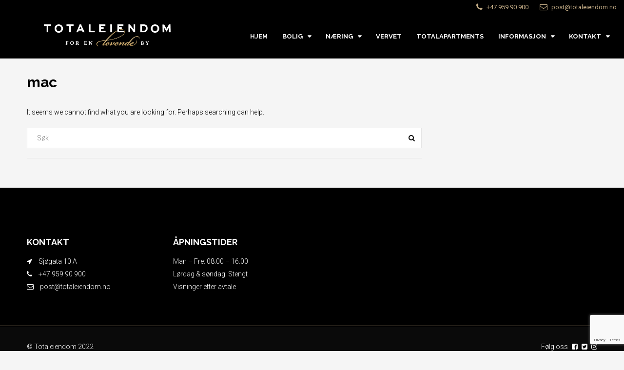

--- FILE ---
content_type: text/html; charset=utf-8
request_url: https://www.google.com/recaptcha/api2/anchor?ar=1&k=6Lf8O_wcAAAAANOAwreFYfgtUQvb8MwdfjY6MZeI&co=aHR0cHM6Ly90b3RhbGVpZW5kb20ubm86NDQz&hl=en&v=PoyoqOPhxBO7pBk68S4YbpHZ&size=invisible&anchor-ms=20000&execute-ms=30000&cb=h6ola04270r0
body_size: 48664
content:
<!DOCTYPE HTML><html dir="ltr" lang="en"><head><meta http-equiv="Content-Type" content="text/html; charset=UTF-8">
<meta http-equiv="X-UA-Compatible" content="IE=edge">
<title>reCAPTCHA</title>
<style type="text/css">
/* cyrillic-ext */
@font-face {
  font-family: 'Roboto';
  font-style: normal;
  font-weight: 400;
  font-stretch: 100%;
  src: url(//fonts.gstatic.com/s/roboto/v48/KFO7CnqEu92Fr1ME7kSn66aGLdTylUAMa3GUBHMdazTgWw.woff2) format('woff2');
  unicode-range: U+0460-052F, U+1C80-1C8A, U+20B4, U+2DE0-2DFF, U+A640-A69F, U+FE2E-FE2F;
}
/* cyrillic */
@font-face {
  font-family: 'Roboto';
  font-style: normal;
  font-weight: 400;
  font-stretch: 100%;
  src: url(//fonts.gstatic.com/s/roboto/v48/KFO7CnqEu92Fr1ME7kSn66aGLdTylUAMa3iUBHMdazTgWw.woff2) format('woff2');
  unicode-range: U+0301, U+0400-045F, U+0490-0491, U+04B0-04B1, U+2116;
}
/* greek-ext */
@font-face {
  font-family: 'Roboto';
  font-style: normal;
  font-weight: 400;
  font-stretch: 100%;
  src: url(//fonts.gstatic.com/s/roboto/v48/KFO7CnqEu92Fr1ME7kSn66aGLdTylUAMa3CUBHMdazTgWw.woff2) format('woff2');
  unicode-range: U+1F00-1FFF;
}
/* greek */
@font-face {
  font-family: 'Roboto';
  font-style: normal;
  font-weight: 400;
  font-stretch: 100%;
  src: url(//fonts.gstatic.com/s/roboto/v48/KFO7CnqEu92Fr1ME7kSn66aGLdTylUAMa3-UBHMdazTgWw.woff2) format('woff2');
  unicode-range: U+0370-0377, U+037A-037F, U+0384-038A, U+038C, U+038E-03A1, U+03A3-03FF;
}
/* math */
@font-face {
  font-family: 'Roboto';
  font-style: normal;
  font-weight: 400;
  font-stretch: 100%;
  src: url(//fonts.gstatic.com/s/roboto/v48/KFO7CnqEu92Fr1ME7kSn66aGLdTylUAMawCUBHMdazTgWw.woff2) format('woff2');
  unicode-range: U+0302-0303, U+0305, U+0307-0308, U+0310, U+0312, U+0315, U+031A, U+0326-0327, U+032C, U+032F-0330, U+0332-0333, U+0338, U+033A, U+0346, U+034D, U+0391-03A1, U+03A3-03A9, U+03B1-03C9, U+03D1, U+03D5-03D6, U+03F0-03F1, U+03F4-03F5, U+2016-2017, U+2034-2038, U+203C, U+2040, U+2043, U+2047, U+2050, U+2057, U+205F, U+2070-2071, U+2074-208E, U+2090-209C, U+20D0-20DC, U+20E1, U+20E5-20EF, U+2100-2112, U+2114-2115, U+2117-2121, U+2123-214F, U+2190, U+2192, U+2194-21AE, U+21B0-21E5, U+21F1-21F2, U+21F4-2211, U+2213-2214, U+2216-22FF, U+2308-230B, U+2310, U+2319, U+231C-2321, U+2336-237A, U+237C, U+2395, U+239B-23B7, U+23D0, U+23DC-23E1, U+2474-2475, U+25AF, U+25B3, U+25B7, U+25BD, U+25C1, U+25CA, U+25CC, U+25FB, U+266D-266F, U+27C0-27FF, U+2900-2AFF, U+2B0E-2B11, U+2B30-2B4C, U+2BFE, U+3030, U+FF5B, U+FF5D, U+1D400-1D7FF, U+1EE00-1EEFF;
}
/* symbols */
@font-face {
  font-family: 'Roboto';
  font-style: normal;
  font-weight: 400;
  font-stretch: 100%;
  src: url(//fonts.gstatic.com/s/roboto/v48/KFO7CnqEu92Fr1ME7kSn66aGLdTylUAMaxKUBHMdazTgWw.woff2) format('woff2');
  unicode-range: U+0001-000C, U+000E-001F, U+007F-009F, U+20DD-20E0, U+20E2-20E4, U+2150-218F, U+2190, U+2192, U+2194-2199, U+21AF, U+21E6-21F0, U+21F3, U+2218-2219, U+2299, U+22C4-22C6, U+2300-243F, U+2440-244A, U+2460-24FF, U+25A0-27BF, U+2800-28FF, U+2921-2922, U+2981, U+29BF, U+29EB, U+2B00-2BFF, U+4DC0-4DFF, U+FFF9-FFFB, U+10140-1018E, U+10190-1019C, U+101A0, U+101D0-101FD, U+102E0-102FB, U+10E60-10E7E, U+1D2C0-1D2D3, U+1D2E0-1D37F, U+1F000-1F0FF, U+1F100-1F1AD, U+1F1E6-1F1FF, U+1F30D-1F30F, U+1F315, U+1F31C, U+1F31E, U+1F320-1F32C, U+1F336, U+1F378, U+1F37D, U+1F382, U+1F393-1F39F, U+1F3A7-1F3A8, U+1F3AC-1F3AF, U+1F3C2, U+1F3C4-1F3C6, U+1F3CA-1F3CE, U+1F3D4-1F3E0, U+1F3ED, U+1F3F1-1F3F3, U+1F3F5-1F3F7, U+1F408, U+1F415, U+1F41F, U+1F426, U+1F43F, U+1F441-1F442, U+1F444, U+1F446-1F449, U+1F44C-1F44E, U+1F453, U+1F46A, U+1F47D, U+1F4A3, U+1F4B0, U+1F4B3, U+1F4B9, U+1F4BB, U+1F4BF, U+1F4C8-1F4CB, U+1F4D6, U+1F4DA, U+1F4DF, U+1F4E3-1F4E6, U+1F4EA-1F4ED, U+1F4F7, U+1F4F9-1F4FB, U+1F4FD-1F4FE, U+1F503, U+1F507-1F50B, U+1F50D, U+1F512-1F513, U+1F53E-1F54A, U+1F54F-1F5FA, U+1F610, U+1F650-1F67F, U+1F687, U+1F68D, U+1F691, U+1F694, U+1F698, U+1F6AD, U+1F6B2, U+1F6B9-1F6BA, U+1F6BC, U+1F6C6-1F6CF, U+1F6D3-1F6D7, U+1F6E0-1F6EA, U+1F6F0-1F6F3, U+1F6F7-1F6FC, U+1F700-1F7FF, U+1F800-1F80B, U+1F810-1F847, U+1F850-1F859, U+1F860-1F887, U+1F890-1F8AD, U+1F8B0-1F8BB, U+1F8C0-1F8C1, U+1F900-1F90B, U+1F93B, U+1F946, U+1F984, U+1F996, U+1F9E9, U+1FA00-1FA6F, U+1FA70-1FA7C, U+1FA80-1FA89, U+1FA8F-1FAC6, U+1FACE-1FADC, U+1FADF-1FAE9, U+1FAF0-1FAF8, U+1FB00-1FBFF;
}
/* vietnamese */
@font-face {
  font-family: 'Roboto';
  font-style: normal;
  font-weight: 400;
  font-stretch: 100%;
  src: url(//fonts.gstatic.com/s/roboto/v48/KFO7CnqEu92Fr1ME7kSn66aGLdTylUAMa3OUBHMdazTgWw.woff2) format('woff2');
  unicode-range: U+0102-0103, U+0110-0111, U+0128-0129, U+0168-0169, U+01A0-01A1, U+01AF-01B0, U+0300-0301, U+0303-0304, U+0308-0309, U+0323, U+0329, U+1EA0-1EF9, U+20AB;
}
/* latin-ext */
@font-face {
  font-family: 'Roboto';
  font-style: normal;
  font-weight: 400;
  font-stretch: 100%;
  src: url(//fonts.gstatic.com/s/roboto/v48/KFO7CnqEu92Fr1ME7kSn66aGLdTylUAMa3KUBHMdazTgWw.woff2) format('woff2');
  unicode-range: U+0100-02BA, U+02BD-02C5, U+02C7-02CC, U+02CE-02D7, U+02DD-02FF, U+0304, U+0308, U+0329, U+1D00-1DBF, U+1E00-1E9F, U+1EF2-1EFF, U+2020, U+20A0-20AB, U+20AD-20C0, U+2113, U+2C60-2C7F, U+A720-A7FF;
}
/* latin */
@font-face {
  font-family: 'Roboto';
  font-style: normal;
  font-weight: 400;
  font-stretch: 100%;
  src: url(//fonts.gstatic.com/s/roboto/v48/KFO7CnqEu92Fr1ME7kSn66aGLdTylUAMa3yUBHMdazQ.woff2) format('woff2');
  unicode-range: U+0000-00FF, U+0131, U+0152-0153, U+02BB-02BC, U+02C6, U+02DA, U+02DC, U+0304, U+0308, U+0329, U+2000-206F, U+20AC, U+2122, U+2191, U+2193, U+2212, U+2215, U+FEFF, U+FFFD;
}
/* cyrillic-ext */
@font-face {
  font-family: 'Roboto';
  font-style: normal;
  font-weight: 500;
  font-stretch: 100%;
  src: url(//fonts.gstatic.com/s/roboto/v48/KFO7CnqEu92Fr1ME7kSn66aGLdTylUAMa3GUBHMdazTgWw.woff2) format('woff2');
  unicode-range: U+0460-052F, U+1C80-1C8A, U+20B4, U+2DE0-2DFF, U+A640-A69F, U+FE2E-FE2F;
}
/* cyrillic */
@font-face {
  font-family: 'Roboto';
  font-style: normal;
  font-weight: 500;
  font-stretch: 100%;
  src: url(//fonts.gstatic.com/s/roboto/v48/KFO7CnqEu92Fr1ME7kSn66aGLdTylUAMa3iUBHMdazTgWw.woff2) format('woff2');
  unicode-range: U+0301, U+0400-045F, U+0490-0491, U+04B0-04B1, U+2116;
}
/* greek-ext */
@font-face {
  font-family: 'Roboto';
  font-style: normal;
  font-weight: 500;
  font-stretch: 100%;
  src: url(//fonts.gstatic.com/s/roboto/v48/KFO7CnqEu92Fr1ME7kSn66aGLdTylUAMa3CUBHMdazTgWw.woff2) format('woff2');
  unicode-range: U+1F00-1FFF;
}
/* greek */
@font-face {
  font-family: 'Roboto';
  font-style: normal;
  font-weight: 500;
  font-stretch: 100%;
  src: url(//fonts.gstatic.com/s/roboto/v48/KFO7CnqEu92Fr1ME7kSn66aGLdTylUAMa3-UBHMdazTgWw.woff2) format('woff2');
  unicode-range: U+0370-0377, U+037A-037F, U+0384-038A, U+038C, U+038E-03A1, U+03A3-03FF;
}
/* math */
@font-face {
  font-family: 'Roboto';
  font-style: normal;
  font-weight: 500;
  font-stretch: 100%;
  src: url(//fonts.gstatic.com/s/roboto/v48/KFO7CnqEu92Fr1ME7kSn66aGLdTylUAMawCUBHMdazTgWw.woff2) format('woff2');
  unicode-range: U+0302-0303, U+0305, U+0307-0308, U+0310, U+0312, U+0315, U+031A, U+0326-0327, U+032C, U+032F-0330, U+0332-0333, U+0338, U+033A, U+0346, U+034D, U+0391-03A1, U+03A3-03A9, U+03B1-03C9, U+03D1, U+03D5-03D6, U+03F0-03F1, U+03F4-03F5, U+2016-2017, U+2034-2038, U+203C, U+2040, U+2043, U+2047, U+2050, U+2057, U+205F, U+2070-2071, U+2074-208E, U+2090-209C, U+20D0-20DC, U+20E1, U+20E5-20EF, U+2100-2112, U+2114-2115, U+2117-2121, U+2123-214F, U+2190, U+2192, U+2194-21AE, U+21B0-21E5, U+21F1-21F2, U+21F4-2211, U+2213-2214, U+2216-22FF, U+2308-230B, U+2310, U+2319, U+231C-2321, U+2336-237A, U+237C, U+2395, U+239B-23B7, U+23D0, U+23DC-23E1, U+2474-2475, U+25AF, U+25B3, U+25B7, U+25BD, U+25C1, U+25CA, U+25CC, U+25FB, U+266D-266F, U+27C0-27FF, U+2900-2AFF, U+2B0E-2B11, U+2B30-2B4C, U+2BFE, U+3030, U+FF5B, U+FF5D, U+1D400-1D7FF, U+1EE00-1EEFF;
}
/* symbols */
@font-face {
  font-family: 'Roboto';
  font-style: normal;
  font-weight: 500;
  font-stretch: 100%;
  src: url(//fonts.gstatic.com/s/roboto/v48/KFO7CnqEu92Fr1ME7kSn66aGLdTylUAMaxKUBHMdazTgWw.woff2) format('woff2');
  unicode-range: U+0001-000C, U+000E-001F, U+007F-009F, U+20DD-20E0, U+20E2-20E4, U+2150-218F, U+2190, U+2192, U+2194-2199, U+21AF, U+21E6-21F0, U+21F3, U+2218-2219, U+2299, U+22C4-22C6, U+2300-243F, U+2440-244A, U+2460-24FF, U+25A0-27BF, U+2800-28FF, U+2921-2922, U+2981, U+29BF, U+29EB, U+2B00-2BFF, U+4DC0-4DFF, U+FFF9-FFFB, U+10140-1018E, U+10190-1019C, U+101A0, U+101D0-101FD, U+102E0-102FB, U+10E60-10E7E, U+1D2C0-1D2D3, U+1D2E0-1D37F, U+1F000-1F0FF, U+1F100-1F1AD, U+1F1E6-1F1FF, U+1F30D-1F30F, U+1F315, U+1F31C, U+1F31E, U+1F320-1F32C, U+1F336, U+1F378, U+1F37D, U+1F382, U+1F393-1F39F, U+1F3A7-1F3A8, U+1F3AC-1F3AF, U+1F3C2, U+1F3C4-1F3C6, U+1F3CA-1F3CE, U+1F3D4-1F3E0, U+1F3ED, U+1F3F1-1F3F3, U+1F3F5-1F3F7, U+1F408, U+1F415, U+1F41F, U+1F426, U+1F43F, U+1F441-1F442, U+1F444, U+1F446-1F449, U+1F44C-1F44E, U+1F453, U+1F46A, U+1F47D, U+1F4A3, U+1F4B0, U+1F4B3, U+1F4B9, U+1F4BB, U+1F4BF, U+1F4C8-1F4CB, U+1F4D6, U+1F4DA, U+1F4DF, U+1F4E3-1F4E6, U+1F4EA-1F4ED, U+1F4F7, U+1F4F9-1F4FB, U+1F4FD-1F4FE, U+1F503, U+1F507-1F50B, U+1F50D, U+1F512-1F513, U+1F53E-1F54A, U+1F54F-1F5FA, U+1F610, U+1F650-1F67F, U+1F687, U+1F68D, U+1F691, U+1F694, U+1F698, U+1F6AD, U+1F6B2, U+1F6B9-1F6BA, U+1F6BC, U+1F6C6-1F6CF, U+1F6D3-1F6D7, U+1F6E0-1F6EA, U+1F6F0-1F6F3, U+1F6F7-1F6FC, U+1F700-1F7FF, U+1F800-1F80B, U+1F810-1F847, U+1F850-1F859, U+1F860-1F887, U+1F890-1F8AD, U+1F8B0-1F8BB, U+1F8C0-1F8C1, U+1F900-1F90B, U+1F93B, U+1F946, U+1F984, U+1F996, U+1F9E9, U+1FA00-1FA6F, U+1FA70-1FA7C, U+1FA80-1FA89, U+1FA8F-1FAC6, U+1FACE-1FADC, U+1FADF-1FAE9, U+1FAF0-1FAF8, U+1FB00-1FBFF;
}
/* vietnamese */
@font-face {
  font-family: 'Roboto';
  font-style: normal;
  font-weight: 500;
  font-stretch: 100%;
  src: url(//fonts.gstatic.com/s/roboto/v48/KFO7CnqEu92Fr1ME7kSn66aGLdTylUAMa3OUBHMdazTgWw.woff2) format('woff2');
  unicode-range: U+0102-0103, U+0110-0111, U+0128-0129, U+0168-0169, U+01A0-01A1, U+01AF-01B0, U+0300-0301, U+0303-0304, U+0308-0309, U+0323, U+0329, U+1EA0-1EF9, U+20AB;
}
/* latin-ext */
@font-face {
  font-family: 'Roboto';
  font-style: normal;
  font-weight: 500;
  font-stretch: 100%;
  src: url(//fonts.gstatic.com/s/roboto/v48/KFO7CnqEu92Fr1ME7kSn66aGLdTylUAMa3KUBHMdazTgWw.woff2) format('woff2');
  unicode-range: U+0100-02BA, U+02BD-02C5, U+02C7-02CC, U+02CE-02D7, U+02DD-02FF, U+0304, U+0308, U+0329, U+1D00-1DBF, U+1E00-1E9F, U+1EF2-1EFF, U+2020, U+20A0-20AB, U+20AD-20C0, U+2113, U+2C60-2C7F, U+A720-A7FF;
}
/* latin */
@font-face {
  font-family: 'Roboto';
  font-style: normal;
  font-weight: 500;
  font-stretch: 100%;
  src: url(//fonts.gstatic.com/s/roboto/v48/KFO7CnqEu92Fr1ME7kSn66aGLdTylUAMa3yUBHMdazQ.woff2) format('woff2');
  unicode-range: U+0000-00FF, U+0131, U+0152-0153, U+02BB-02BC, U+02C6, U+02DA, U+02DC, U+0304, U+0308, U+0329, U+2000-206F, U+20AC, U+2122, U+2191, U+2193, U+2212, U+2215, U+FEFF, U+FFFD;
}
/* cyrillic-ext */
@font-face {
  font-family: 'Roboto';
  font-style: normal;
  font-weight: 900;
  font-stretch: 100%;
  src: url(//fonts.gstatic.com/s/roboto/v48/KFO7CnqEu92Fr1ME7kSn66aGLdTylUAMa3GUBHMdazTgWw.woff2) format('woff2');
  unicode-range: U+0460-052F, U+1C80-1C8A, U+20B4, U+2DE0-2DFF, U+A640-A69F, U+FE2E-FE2F;
}
/* cyrillic */
@font-face {
  font-family: 'Roboto';
  font-style: normal;
  font-weight: 900;
  font-stretch: 100%;
  src: url(//fonts.gstatic.com/s/roboto/v48/KFO7CnqEu92Fr1ME7kSn66aGLdTylUAMa3iUBHMdazTgWw.woff2) format('woff2');
  unicode-range: U+0301, U+0400-045F, U+0490-0491, U+04B0-04B1, U+2116;
}
/* greek-ext */
@font-face {
  font-family: 'Roboto';
  font-style: normal;
  font-weight: 900;
  font-stretch: 100%;
  src: url(//fonts.gstatic.com/s/roboto/v48/KFO7CnqEu92Fr1ME7kSn66aGLdTylUAMa3CUBHMdazTgWw.woff2) format('woff2');
  unicode-range: U+1F00-1FFF;
}
/* greek */
@font-face {
  font-family: 'Roboto';
  font-style: normal;
  font-weight: 900;
  font-stretch: 100%;
  src: url(//fonts.gstatic.com/s/roboto/v48/KFO7CnqEu92Fr1ME7kSn66aGLdTylUAMa3-UBHMdazTgWw.woff2) format('woff2');
  unicode-range: U+0370-0377, U+037A-037F, U+0384-038A, U+038C, U+038E-03A1, U+03A3-03FF;
}
/* math */
@font-face {
  font-family: 'Roboto';
  font-style: normal;
  font-weight: 900;
  font-stretch: 100%;
  src: url(//fonts.gstatic.com/s/roboto/v48/KFO7CnqEu92Fr1ME7kSn66aGLdTylUAMawCUBHMdazTgWw.woff2) format('woff2');
  unicode-range: U+0302-0303, U+0305, U+0307-0308, U+0310, U+0312, U+0315, U+031A, U+0326-0327, U+032C, U+032F-0330, U+0332-0333, U+0338, U+033A, U+0346, U+034D, U+0391-03A1, U+03A3-03A9, U+03B1-03C9, U+03D1, U+03D5-03D6, U+03F0-03F1, U+03F4-03F5, U+2016-2017, U+2034-2038, U+203C, U+2040, U+2043, U+2047, U+2050, U+2057, U+205F, U+2070-2071, U+2074-208E, U+2090-209C, U+20D0-20DC, U+20E1, U+20E5-20EF, U+2100-2112, U+2114-2115, U+2117-2121, U+2123-214F, U+2190, U+2192, U+2194-21AE, U+21B0-21E5, U+21F1-21F2, U+21F4-2211, U+2213-2214, U+2216-22FF, U+2308-230B, U+2310, U+2319, U+231C-2321, U+2336-237A, U+237C, U+2395, U+239B-23B7, U+23D0, U+23DC-23E1, U+2474-2475, U+25AF, U+25B3, U+25B7, U+25BD, U+25C1, U+25CA, U+25CC, U+25FB, U+266D-266F, U+27C0-27FF, U+2900-2AFF, U+2B0E-2B11, U+2B30-2B4C, U+2BFE, U+3030, U+FF5B, U+FF5D, U+1D400-1D7FF, U+1EE00-1EEFF;
}
/* symbols */
@font-face {
  font-family: 'Roboto';
  font-style: normal;
  font-weight: 900;
  font-stretch: 100%;
  src: url(//fonts.gstatic.com/s/roboto/v48/KFO7CnqEu92Fr1ME7kSn66aGLdTylUAMaxKUBHMdazTgWw.woff2) format('woff2');
  unicode-range: U+0001-000C, U+000E-001F, U+007F-009F, U+20DD-20E0, U+20E2-20E4, U+2150-218F, U+2190, U+2192, U+2194-2199, U+21AF, U+21E6-21F0, U+21F3, U+2218-2219, U+2299, U+22C4-22C6, U+2300-243F, U+2440-244A, U+2460-24FF, U+25A0-27BF, U+2800-28FF, U+2921-2922, U+2981, U+29BF, U+29EB, U+2B00-2BFF, U+4DC0-4DFF, U+FFF9-FFFB, U+10140-1018E, U+10190-1019C, U+101A0, U+101D0-101FD, U+102E0-102FB, U+10E60-10E7E, U+1D2C0-1D2D3, U+1D2E0-1D37F, U+1F000-1F0FF, U+1F100-1F1AD, U+1F1E6-1F1FF, U+1F30D-1F30F, U+1F315, U+1F31C, U+1F31E, U+1F320-1F32C, U+1F336, U+1F378, U+1F37D, U+1F382, U+1F393-1F39F, U+1F3A7-1F3A8, U+1F3AC-1F3AF, U+1F3C2, U+1F3C4-1F3C6, U+1F3CA-1F3CE, U+1F3D4-1F3E0, U+1F3ED, U+1F3F1-1F3F3, U+1F3F5-1F3F7, U+1F408, U+1F415, U+1F41F, U+1F426, U+1F43F, U+1F441-1F442, U+1F444, U+1F446-1F449, U+1F44C-1F44E, U+1F453, U+1F46A, U+1F47D, U+1F4A3, U+1F4B0, U+1F4B3, U+1F4B9, U+1F4BB, U+1F4BF, U+1F4C8-1F4CB, U+1F4D6, U+1F4DA, U+1F4DF, U+1F4E3-1F4E6, U+1F4EA-1F4ED, U+1F4F7, U+1F4F9-1F4FB, U+1F4FD-1F4FE, U+1F503, U+1F507-1F50B, U+1F50D, U+1F512-1F513, U+1F53E-1F54A, U+1F54F-1F5FA, U+1F610, U+1F650-1F67F, U+1F687, U+1F68D, U+1F691, U+1F694, U+1F698, U+1F6AD, U+1F6B2, U+1F6B9-1F6BA, U+1F6BC, U+1F6C6-1F6CF, U+1F6D3-1F6D7, U+1F6E0-1F6EA, U+1F6F0-1F6F3, U+1F6F7-1F6FC, U+1F700-1F7FF, U+1F800-1F80B, U+1F810-1F847, U+1F850-1F859, U+1F860-1F887, U+1F890-1F8AD, U+1F8B0-1F8BB, U+1F8C0-1F8C1, U+1F900-1F90B, U+1F93B, U+1F946, U+1F984, U+1F996, U+1F9E9, U+1FA00-1FA6F, U+1FA70-1FA7C, U+1FA80-1FA89, U+1FA8F-1FAC6, U+1FACE-1FADC, U+1FADF-1FAE9, U+1FAF0-1FAF8, U+1FB00-1FBFF;
}
/* vietnamese */
@font-face {
  font-family: 'Roboto';
  font-style: normal;
  font-weight: 900;
  font-stretch: 100%;
  src: url(//fonts.gstatic.com/s/roboto/v48/KFO7CnqEu92Fr1ME7kSn66aGLdTylUAMa3OUBHMdazTgWw.woff2) format('woff2');
  unicode-range: U+0102-0103, U+0110-0111, U+0128-0129, U+0168-0169, U+01A0-01A1, U+01AF-01B0, U+0300-0301, U+0303-0304, U+0308-0309, U+0323, U+0329, U+1EA0-1EF9, U+20AB;
}
/* latin-ext */
@font-face {
  font-family: 'Roboto';
  font-style: normal;
  font-weight: 900;
  font-stretch: 100%;
  src: url(//fonts.gstatic.com/s/roboto/v48/KFO7CnqEu92Fr1ME7kSn66aGLdTylUAMa3KUBHMdazTgWw.woff2) format('woff2');
  unicode-range: U+0100-02BA, U+02BD-02C5, U+02C7-02CC, U+02CE-02D7, U+02DD-02FF, U+0304, U+0308, U+0329, U+1D00-1DBF, U+1E00-1E9F, U+1EF2-1EFF, U+2020, U+20A0-20AB, U+20AD-20C0, U+2113, U+2C60-2C7F, U+A720-A7FF;
}
/* latin */
@font-face {
  font-family: 'Roboto';
  font-style: normal;
  font-weight: 900;
  font-stretch: 100%;
  src: url(//fonts.gstatic.com/s/roboto/v48/KFO7CnqEu92Fr1ME7kSn66aGLdTylUAMa3yUBHMdazQ.woff2) format('woff2');
  unicode-range: U+0000-00FF, U+0131, U+0152-0153, U+02BB-02BC, U+02C6, U+02DA, U+02DC, U+0304, U+0308, U+0329, U+2000-206F, U+20AC, U+2122, U+2191, U+2193, U+2212, U+2215, U+FEFF, U+FFFD;
}

</style>
<link rel="stylesheet" type="text/css" href="https://www.gstatic.com/recaptcha/releases/PoyoqOPhxBO7pBk68S4YbpHZ/styles__ltr.css">
<script nonce="Bw75y6WwTeecnGEso0TmTA" type="text/javascript">window['__recaptcha_api'] = 'https://www.google.com/recaptcha/api2/';</script>
<script type="text/javascript" src="https://www.gstatic.com/recaptcha/releases/PoyoqOPhxBO7pBk68S4YbpHZ/recaptcha__en.js" nonce="Bw75y6WwTeecnGEso0TmTA">
      
    </script></head>
<body><div id="rc-anchor-alert" class="rc-anchor-alert"></div>
<input type="hidden" id="recaptcha-token" value="[base64]">
<script type="text/javascript" nonce="Bw75y6WwTeecnGEso0TmTA">
      recaptcha.anchor.Main.init("[\x22ainput\x22,[\x22bgdata\x22,\x22\x22,\[base64]/[base64]/[base64]/[base64]/[base64]/[base64]/KGcoTywyNTMsTy5PKSxVRyhPLEMpKTpnKE8sMjUzLEMpLE8pKSxsKSksTykpfSxieT1mdW5jdGlvbihDLE8sdSxsKXtmb3IobD0odT1SKEMpLDApO08+MDtPLS0pbD1sPDw4fFooQyk7ZyhDLHUsbCl9LFVHPWZ1bmN0aW9uKEMsTyl7Qy5pLmxlbmd0aD4xMDQ/[base64]/[base64]/[base64]/[base64]/[base64]/[base64]/[base64]\\u003d\x22,\[base64]\x22,\x22cijCpMKtEgE/w7HCksKEwqFvUcKyw4clw6M4wr04LQxyY8KjwpxJwozCpHfDu8KaMDTCuj3DscK3woBFR0h0Pw/[base64]/[base64]/Ch8O0w4s6b1xSLcKeKQfCjBHCvEsBwp3Dh8O5w4jDszjDkzBRKRtXSMKswp89EMO5w7NBwpJxHcKfwp/Dr8OLw4o7w7PCjxpBMD/CtcOow6R1TcKvw53DisKTw7zCqBQvwoJrRDUrSk4Sw45Mwr13w5pSKMK1H8Opw6LDvUh9J8OXw4vDpcOpJlFvw5PCp17DllvDrRHCmsKBZQZjK8OORMOSw4Zfw7LCj2bClMOow7/CuMOPw50/V3RKVcOzRi3CqsOlMSgew7sFwqHDpsOzw6HCt8O8wo/[base64]/DiMKPV8KJwoswwrTCvcKLwrlwAcOswrDCu8KXBcK+WA3DjsOGIjvDh0ZEC8KTwpfCvMOCV8KBZ8K2wo7CjXLDoQrDpiDCtx7Ck8OqIioAw61sw7HDrMKYJW/DqlrCkzsgw6jCnsKOPMK6wrcEw7NNwozChcOcbcOuFkzCsMKaw47DlzvCjXLDucKgw4NwDsOnS00RaMKeK8KOK8KlLUYeDMKowpAZEmbChMK/ecO6w586wrEMZ39Hw59LwqfDv8Kgf8Kowp4Iw7/DmcKnwpHDnUweRsKgwpDDlU/DicO5w6MPwotJwoTCjcObw5DCkyhqw41kw4J4w6zCmTHDoFRFQFF1PcK1woghesOKwqnDunLDqcOpw5xpO8OKf0nCt8KQEDIKRis9wqZnwp9efUHCp8OeTHvDgsK2f3MOwqtBM8OVw6rCki7CrG7ClG/DvsKAwq/CvsONdsKydn7DvytEw652asOAw70qw7YjIMO6KyTDrMKpYMKPw5XDtcKjQHIgJMKUwobDo1VVwqfCh3HCt8OzH8OTDRDDmjvDkArClcOINlfDuQgbwqBdJF1XecOqw45MO8KIw4fDo3PClXvDmMKqw77DpiRWw7TDgSp3G8O0wp7DkRfCog1/w5TCoUFywqnCgsOeWsOfWsKdw7fCu2hRTwbDjVR6wrxPUQ3ChSAAwqbCh8KAc3ptwrZzwoJOwpM8w4wcBcO8dMKSwqVRwqIPRHPCgH0ICMObwobCmxx2wrwRwo/DnMOOM8KjVcOVLlMWwroRwqbCuMOGZsKxH21QCMO3EDXDrxzDljHDnsKYWMOsw7UxEsO9w7nClGstwp/Cg8O8TcKOwrXCvwzDlkNgw7ARw6oJwotTwqkyw5RYc8KZVsKow7rDucK9CMKRG2bDrgUbfcOvwonDnsKjw7woZcKbGsOYwpbDiMKed3VTw6/Co1fDjcKCKcO4wpPDuiTCuSsofMOJIjNxAMOEw7t6w4wUwpfCu8OrAyoow7jClTjCucK6czdfw5rCszzClMOWwr3DqmzClBYlPETDoysUIsK5wqDDiTnCuMOjTgzCt0BFLWIDZsOkWj7CscOrwogxw5kXw61JQMKKwr/DqsOiwobDpFrCixoFf8KjAMOHSWbCrsOVfhYYacOzVUJRGxLDucOQwrDDt1bDkcKJwrIJw5AEwpsWwog7VVHCisOHHsOEEMO6W8KPQ8Knw6F6w4JGUgsDUH8Aw5nDjmLDsWRdwr/CjMO3dTgUOAnDtcK4ExJxFMKzMh7Cn8KCGScswrlxwpHCkMOKVUDCqDLDj8KswpvCgsKjZwjCgFfCslDCmcOkOHHDmgclLxbCs20Bw6XDp8ONcxnDpxoIw5nCjMKKw4/[base64]/CkXLDombDvgUBwpUqw6BZVMKCNngLNcKvw7zCg8O7w4HCk1FSw4w3acKdQMKTYH3CinJfw5ptAUfDnj3Ct8Ofw5fCrVJEbz3DkjdAIMOcwotZCRRoS2VzSWZsAXfCv1TCvsKsCG7DuA3Dg0fCtj/DpB/DrxHCjRTDocOCJMKbJUjDlMKAZWQSWjx/ZRvCtWE1VSNVasKkw73DvMONesOgasOSOsKNJmsSJHcmw4LCo8OtY1tow6HCoGjChsO9woDCq2bCvmojw75/wrcdEcKnwrPDo1YEw5fDlXjCoMKoEMOCw4wiGMKpXAhjKsKuwrl5wrHDv0zChcOtw7nCksKRwqI4wprCu1rDicOnL8KVw6/CncOzwqzCrGjCgVpnbm3CliUww6Mzw7/CoivDvcKxw43CvAcqHcK6w7zDtsKEAcKowqc4w5nDm8Olw6jDlsO0wrLDq8OcGh8hYzw5wqwyNMO1c8KLR1oBbi95woHDk8O2wpggwoPDtitQwr4cwoTClhXCpDdnwqfDiQbCrMKYehUCdjDDpcOuUMK9w7dmb8KkwozDoi/CrcOwXMOIAhjDpDEowq3CvwnCjTAIVcKww7XCrjHCoMOcfcK3KkEfecOGw74xGAbChD3Dq1ZHIMOcMcO5wpbDvAjDpsOeXh/CtzHDhm0gfcKdwqrCjwDCoTDCoUzDnW3DunrCuTB0HCfCr8K0HMOrwqnCicO/VQ49wq7DmMOrw7o/EDQ8KsKwwrFPBcOUw4Vkw5HCvMKHEiUewqfDqHoZw7bDmAV/wooIwoICXHLCs8KSw6PCqsKTcHXCpFrCnMKlNcOuwrA/WGHCkVbDokhfN8OQw4FPYsKBGwnCtlzDnQNpw5wRHA/Dt8OywoE8wrTClh7DkDYsLiVGHMOVdxIDw5BdPcO+w5lCw4EKTU51wp8Gw6bDo8KbA8OHw7XDpSDDrnZ/[base64]/F8Kgwq4cV8K9w5sLwoLCoyo+wqFuwqzDqy/DqwsoXcOkCsOJdhkyw5AhRMKIT8OFfzUoEHTDvV7DrUbCpEvDpcOUa8OLwrDDgQ1kwosSe8KOEyvCmMOUw5Z0O0wrw54ow4JORMOtwpNGJFLCihhnwoF+wpkXWmc/w5rDi8OPQUDCuz3CvcOVUsKXLsKhPiNOdsKuw6zCvsKuwrhrX8KOw5ISBCsRISPDhcKlw7Vtw6tqb8Kpw4BAVEx8IFrDghtIw5PCu8Kbw5/CrV9zw4YnRi7Cn8KgNXl5w6jCqsKqYXtta1jCqMKbw7AgwrDCq8KPCnlHwr1EUMOeUcK7TgLDtgkTw7t2w7PDt8KbD8OBWQBDw5zChlxGw7rDiMO6w4PCoEInQQXCgMKiw6p6EjJqe8KVMiN8w4E1wqAEXV/[base64]/Cgnw5w5bCvcOMwoY5w7jDkMKvwp/DsMOvZThtwqXCgHTCpVh4wpXDmsKRwoAUccKqw6MLfsOdwos+bcK1wpzDs8OxRcO6RcOzw4HDmF3CvMKGwq8VOsOXJMKTJcOyw7DCo8OTSsOaYxDCvRsiw6Jvw7fDqMOhMMOLHsO6GMOTEn9Zfg7CuTvCs8K8BhZuwrAzw7/DqWh/cS7CoAR6WsKUKsK/[base64]/[base64]/CmlpeJnUYwo/Du3rCvMOsw5FMw6Vfw5XDoMKMwoEDDgfClcKTwokjw55Hwp7Cq8KEw6LDpHNhWRVcw58KHVAFeiLCv8K4w695TS1mRFIHwoHCrkrDpUTDvTXDtiXDtcKmWzMFw5LCuRxaw7/CtsOdAizDjcOwRcK1woBDVcKtw6RnHTLDilDDv1LDhBlZwp5Zw5cKXcKjw4kKwokbBgREw43CginDgGMdw4lLXj3Ct8K/[base64]/w5DClcOOw7DCv3jCtw5iMW8ZKsOmwop7N8OBw7DCgsOdXcO4I8Khwq05w5/CkVjCs8KiLHsnHwbDmcKFMsOrwozDlsKncQPCnyHDmk5Ew6DCqsOew5oVwp/Cn2PDk1LDlRdLYyMSEcKyY8ODbMOxw5tDwpwLCVfDl3ltwrB5VlXCvcK+woJsMcKxwqNBPk5uwrwIw5NrEMK0ewXDh3QCRMOIAy4EVcKnw7I8w5rDnsOQeyLDgx7DvSnCucKjHy3CmMOWw4/[base64]/CtcK5MTxlwqPDvMKiwprCuxfDo2TDvS3CksONw4t5w6E7w6jDnw3CgC1ewoAndB3Ds8K1J0LCoMKrLUPCh8OLTMK7TBnDvsKIw53CiVU1C8Obw5fCrScbw4ZXwozClwh/[base64]/DrBjDsMKEw5zDoMK5FcOTwozCuMKVwrnCvzg8wp0necO9wrlYwpcew5DCtsO9TVLCgXzDgDJswqxUIcOpwo3Cv8K1OcOvwojCtcKcw5tnKwDDhsKSworCisO4QUTDhnYuwpPCuzJ/w6XDl3PDpV9/RgdlTsKOY0FaCxHDu07CicKlwqbCg8O+VknCsxLDozEeSHfCvMO4w50Gw6JHwqMqwot8bkXCjHTCjMKDBMOtKcOucxAsw4TCplEtwp7CjyvCj8KeVMK9fF/CrsOmwrHDlsKKw58vw4/CgMOmw6/CuG5Dw6xvEVbDh8KTw6zCk8KhaC04MnwUw7MoPcKUw5JTfMOKwqTCs8Khwo/[base64]/Cn1Aww7jCiAVzwoPChAPDnQh9w4HCgMOVQhrCv8OEZMKbw7JQdMO7wqNCwpIcwq3CmsO4w5cwTDnCgcObMEVGwpLCrDA3HsONAVjDpEsyP3/DmMOHMULCn8OBw4NywoLCoMKGM8OaeyPCgsORIXJABVwdV8O3PHhWw4l+A8O2w4jCiEpACmzCtA/CuxQUdcO7wox6QGcfQjTCjcKKw5IRC8KtfsOafhpJw5NZwpXCgHTCgsOGw5rDhcK7woHDnRAxwrLCsWUYwqjDg8KGG8KCw7/CrcK8QRHDpsOcacOqLMOHw5kiFMO0Ux3DisKCLGHDisOiw7fChcOrN8O4wovDgnzCvMOtbsKPwoMdAiXCg8OuNcOawqlmw5Jow6orTMKyX3RFwrF6w7MASsK/[base64]/HsO4fHJWw6/CplYiw5hsD0rDlcKxwpvCp8OCw6TDnMObWcO/w7TCm8KXZ8O6w7nDlsKgwrXDmVkOZcKYwo/Du8ONw6ohESIUb8ONw4jDmxp/[base64]/DtcK0w75KfsO9wr9Awo/Cnjpyw4fDjxxqWWd5IQzDksK5w4ZbwoXDucOVw6BVw57DtA4Dw6ISQMKBUcOwZcKuwrvCvsKnIhLCpX03wq0cwqgwwr0Ew4pVCMKcw6TCqiJxCMOTFD/DkcKoEiDDrH9AJH3DsDPDik7DmMK1wqpZwoENHgrDtjsxw6DCpsKww6J3TMKweAzDlj3DgsOYw4ElL8KSw6YhS8Oowq/[base64]/[base64]/WcK0wr/Cn8O6w4JFdsOmHA3Cuh7CkMKeAG7DjylJB8KIwokgw7DDmcKBfgjDuwEhFMOVM8OlBV0fw6EtHsKOIsOKU8Onw7tzwr0tf8OXw4gkAQZswoJQT8K1w5tpw6dtw5DDtm1AOMOgwqgow7cXw4fCisO5wp/CmcOpMMKKXR8nw6pjZMOLwqnCrQnDksKHwrXCj8KCJCvDriXCosKsZMOFGFgBbWwtw4jDmsO5w7ccwpNGwqhJwoBkcgNGIHBcwrjCtXUfFsOvw6TDvsKgcCvDsMKkXEgqw79xLMOLwofDucOww7lPJUg5wrVZVcKfNjPDj8K/[base64]/CpHJaw6RVRjnCiyIkPMKvwqHDpEDDiTBgN8O4WH3CtzXClsOycMOOwoPDsGgBIcOBA8K+w7Iuwp7DpXbDozsiw6zDu8KdDsOkA8OPw5Vqw5lSLsOYAht6w5AjFx/[base64]/[base64]/DgMOiw6dgP1jCtDTCqGDDg8OnK3bChiHCuMK8w7Z9wqrDk8OUBsKZwq0kJAlmw5fDoMKGZUVGL8OFZ8OsBFTCm8O0wox8HsOeQCgAw57DusOvU8O/[base64]/DmcO/[base64]/DgcOwwp3CgH1iaCcheSDCpMKRLkAAwq04ccOlw4EDfMOINsK8w4zDnyfDpcOhw4/CrEZVw5XDoAvCssKVZsKOw7XCkhcjw689GsOgw6VbBlfCgWVcKcOqwpTDrcOOw7DCoAQwwog8Pg3DhRXCqHTDtMOnTiduw5HDvMO6w53DpsK7w5HCocOqGjTCgMKow5zCsFoWwrzCl1HDjMOtXcK7woDClMKmVyLDrl/ChcK2EcKSwqbChzlaw5LCv8Klw7gqH8OUGV3CjcOndGNxw6jCrDR+XcOywrNQT8KOw5hrw4oPw4Q+w60vTsKpw7XCocKewpLDh8K5DGTDqGrDvXLCnDNtwpHCvicITMKmw75ITMKKHQEnIhhiM8Onwq7DpsKcw7rCqcKAdsODUUESNMOCREMIwonDqsONw5/CtsObw5Mbw6xjdMOaw7nDvjrDi0AKw6cJw7RDwo3CkX0sN1BlwrxTw4LCkcK6UhUtWMKlwp4yXjEEwqlRw5lTEHl8w5nCvwrCsWAoZcKwdi/[base64]/DtxMcw6bCusKaJhvDkRPCosKRw6XDoQbDlGkJVsKKGgvDoVrCnMO3w7UFZcKGQz0eZcK9w7HCu3TDoMKAIMO1w6/DlcKjw5g8eh/DtFrCuwI/w6F9wprDnsKhw6/CmcKNw5TDqCpbbsKQXWEEb2TDp1YBwqHDigjCqGbCs8KjwqEow41bNMK+d8OUW8KTw7RmSjjDu8KCw7B4ZcOWYhjCksKWwqrDrcOmSBbCiTsGTsK6w6nCn1XCnHPCghvDscKoHcObw7hdDsOlbyA6MsO0w7TDqsKfwqFoW1rDrMOtw6vCpFnDjx/Cknw7JMKgbsObwo7DpsOtwp/DtR7Dm8KdRMKsCUXDocKcwohWWD/DoxDDt8OPVgVsw4sNw61Kwolgw67CucOSWMOJw7HDm8OjUUkswpwkw6QoM8OXBnlIwpFSw6DChsOPYiRuEcOPw7fCi8KawqrCnDYIAMOsJ8KqcyVifUvCh24Yw5/Dt8OfwpXCmcKfw7XDm8KswrAYwpDDqg8nwpkkGz5nXMOlw6XDgCzCrirChANFwr/Cr8O/[base64]/CtmvDoMO/[base64]/CjcOCd8KLAcKdw7Jqw7TDlA/DgEDCrAPDo8OWE8OCHlxdNAoYU8KzHsOaD8OdKDdCw63CtCzDr8O0eMOWwqfCs8ONw61kEMKjwp/CngfCqsKQwqjCgAtzwrVow7fCo8Kaw53ClX/DnhAnwrXCq8Kbw50Bw4fDugAIwrLCv2JGJMOFLsOzw69Aw5J0w4zCkMOeAzllw4xTw63Cj0vDsnPCumTDs2MCw4dRKMKyBnrDnjAAYVooZ8KQwrrCshNxw53DisOiw4/DhHdyF2Icw4nDgkfDlVsOCCoQX8KVwqQ/[base64]/wofDj8OWUMK9wp3DuD/[base64]/Cp3zClWNwFsKMG8ORCQTCpMK2w7fDi8O5ZwTCtTYvO8O0SMOSwpojwq/ChcOyKcOgw6HCnyHDoSTCtn5SScKaTQUQw7nCozRGc8OwwpnCoVzDu38LwqFHw74kCUjDtX3DmUvCvRLCjmzCkg/CosO6w5Exw5IBwoXCrl1OwrN8wo3CtH3CrcKhw7vDsMOUTcK2wo5YDiJQwrXCsMOZw4cvw5nCvMKJLznDoBPDtWXChsOnWcOIw4hpwqp/woVzw7spw645w4HCqMKHXcO6wrvDgsKbU8K0a8O4E8OHW8Khw73CtHINw4UNwpM7w5/Dj3TDp2bCrQTDn0nChg7CnWoNc1g/wr/[base64]/DtMOJXngmRsKrw58mw4fCi1VrwqDDvsOMwrnCmMKTwqrDu8K2MMKPw7hcwoQBwodYw5XCghQPwojCjQrDsArDkDBLZcOwwrhvw74DJcOswo3DosKbfz/CiDEoVyDCmsOBLMKXwpzDkzrCo2IWd8KDw4xhw5cPPXcyw47DrsONasKFf8KhwqcmwpzDj1rDpsKDDjfDvwrCisO/w7huOBnDuENdwqIIw6otP03DrcOxw6tiLG/CrsK+TzTCgRwXwrDCsyPCqkDCuzUNwojDgj/DgTB8CGRKw5zCtyLCmcK2aANwYMOUDUPCrMOQw6rDqi3DncKoRnBww5xKwpRJQHXClDfDlMKWw7Z+w4XDlwnDpDAkwrvDjSUeHFxuwqwXwrjDlsOow4EIw5FjW8OyfyIBZ1cDYGvCssOyw7w/w5Mqw7zDtcOpL8KwfsKRBlbCu0fCtcOWfS9iNmZgwqd2OV/DvMK0ccKJwq7DuXTCm8KqwpnDr8Kxw4/DrnvCh8O3VnTCmsOewr3DiMK/wqnDlMO9NVLCo1HDisOJwpfCjsOWQMKUw5DDnmwvCCw1WcOwfWVsMcO9McKzKG9swpHDtsOwMcKWX0hjwprChU1UwoUxBcKuwp/CplMtw4UGC8Ksw6fChcKew4jCgMKzK8KcXzZTEA3DsMOTwrk2wo11F30Iw5XDpC7Ch8KGwozCnsOyw7vDmsOQw4wCBMOcfhLDqlLDtMOFw5t4H8K/fkTCpgXDtMKVw6TDlMKAQRfCo8KSGQHDpG1NdMOJwrDCp8Ktw5MOM0ltMlTCkcKBw6ggU8O9AVjDhcKld3LCsMO3w6RDdcKEHcK1ZsKBO8ONwqlAwo7DpBsFwqNJwqvDnhJkwqHCsGUuwq/Dj2RcJsO7wrJcw53Dqk3CkGMqwqXClcODw6DCm8Kkw5hnGW9aXVvDqDQPTsK2c3TCm8KFbQsrVcOjwppCFgl6KsOXw67Dj0PDnsOoRsOGK8OYMcKgwoMqbSAScwopaC5UwqTDi288Ez5sw5Izw401w7DCiDZVEGdXEz/DhMKKw4YCDhpBYsKRwrbCpDPCqsOcNGbCuCRiOGRzwqLCilIGwpQ5ZmrCkMO3woHCnxPCjxrCiQ04w7XDlMK3woQxw5ZOeUTDssKtwqzCjMOlQ8OXXcOdwqZ+wotrbxXCkcKlwr3CinM2cynDrcO9V8KbwqdNwo/CuhNPHsO4YcOqenDDnWkoNTzDrE/CuMOtwqg8asKpUsKGw4B+RsKJL8O8w7jCrHnClMOQw60qfsOgFTc3FMOWw6bCpcK8wo7Col5Kw4ZvwpXCjUgoLz5dw4LCnmbDul0WYDopaTVxwqDCiytADgsJR8KJw6AEw4zCm8OWB8OKw6VcHMKRKMKLVHtPw7XDrS/DpcKvwr7CqHDDvE3DhG0KQmQBOCwMTsOtwrNswo8FDwY2wqfDvgF3wq7Com5Qw5MaGG7Dlm0Hw43DlMKvwrVpTHLClF7CsMKbTsKHw7PDoGQSY8Kwwp/DiMO2CEwZw4jCtcOtTcOUwqPCjSTDlEhgV8KgwpjDpMOuZsKow4VVw54iMHTCsMKiGh1nehXCjF3Do8K/w6zCicO/w4bCj8O2cMKbwqbCpUfDhy/[base64]/DpMKOJsKrw7w/woMxw64EacOfFcKYw77DkcK8SQtRw4XCn8K6w7Q0KMOUw4fDjl7CjsKDw65Pw67CucOUw7DCo8OmwonCg8KQw6Nswo/DgsO5MnViXMK4wqHDgcOBw5YNMCgywqRbTXDCuAjDhsOrw5TCscKLeMKjVlbDpSg2wq4Dwrd7wqvCs2fDscOvYG3DvnjDuMOjwqrDqD/Cl03Cs8O2wqVcDyDCtmEYw6lFw5lWw7BuCMO/KS1aw7nCgsKkw4TCnQDDkQ3CmDfDlkXDpCtXYcOkO19SF8KKworDnw0YwrDDuQjDhcOUG8KZNwbDn8KmwrnCkR3DpSA5w7rCkwsvXWlMw7xzCsOTRcK/w7TCpT3Ci3bCvsOOZcKkPVkNZBNVw7nDs8OFwrHChhhIGFfDiQh7F8OHS0JzJBjClErDhSgkwpASwrI2XsKTwrBOw4siwqk9fcOPFzI1BDbDog/[base64]/[base64]/CisObLcK+B8KIw64Bwr7Ck8KDw7XDhiIAWsOKw7l3wpnDiQIZw4PDkGTCv8KewqIhwrfDsQ3DqidLw4lrUsKDw63CllHDsMKswqjDqcO1w54/LsOCwqMRFMKfUMKFRMKkwrnDqCBKw5VOemMAFXs1Xm7DhMOkA1vDpMO0aMOBw4TCrSTDiMKNQBkLLcOGZ2YnRcOOby7DuilaO8Okw4LCpcKGF1bDqDnDnsOywqjCuMKDL8KEw4nCoh/CnMKlwr1owoMJDA/DgSgIwrx7wo1PIVwtw6DCn8KzDsOHVVXDqhUswpnCs8Oww5zDpGNFw6rDlsKLccKQbjdEU0TDknkJPsKmwoXDvRMXNksjQ1jCmBfCqzAjwoIkHWPCohDDlWR0EMOCw4XDgmnChcOFHHJEw4c6dUdhwrvDpsOGw71+wq4hw60cwrjDo0s7TnzCtFUvT8KbM8K9wp/DgGDChR7CmjV9W8Kpwr5EMBbCvMOhwrHCqgPClsOWw4/Dt0d4ASPDuyHDncKtwqZzw7fCtn1BwrbDpA8Nw5/DhFYeH8KAWcKHKsKewp5/w6/DvcONEHrDh1PDvQHCn2TDkWfDnnrClTTCssKnOMKnPMKUMsKrdnzCrVFpwrHCgmoGJG1FKR7Do2fCqFvCgcK7TmZGwrtrwpNNw7PCv8O+WExLwq/CvcKhw6HDgcKvwq/CjsOge1zCtQc8MMKGwq3CsU8nwpp/TXjCoy1KwqXCiMKyfUrDuMKFT8KDw6nDlQ9PK8OqwpTCjwFpGMO/w4sCw5duw6/DggrDqWAUEsOawrkdw685w40XbsOyShvDmcKww7ksQcKlV8KhKVjDl8K7LwQEw5YAw5XDvMK6Ay7Cj8OnXMO3ZsKkQMO2EMKRDMOZwo/[base64]/Dk8Oxw5fCi8OpwppmAW5iwpDDsDnCr8K4RSFawqnCmcKRwqZBbFEew47CnAfCvsKQwpUnGsK0RcOewp/DrHrDqcO3wodQw4sSAMOqwphIa8KUw73Ck8K1wpXCqGLDtsKAwphkwo9Tw4VNKsOew5orwrTDiQVoAx3DpsKaw6V/UH8wwobDuSzDg8O8w5I6w57Dgw3DtjlyVWvDkXnDvkIZb3PDmgLDjcK6w4LCjcOWw5BVasK5UcKlwpPCjj7Ct2zDmTHDohrCuUnCrcO0wqA+wqptw4JITB/Cn8Oqwr3DsMO8w7vCknzCm8K1w5hDJnU3wpklwpgaSR7ClMKCw4gvw49WDRbDjcKLTMK5dRgMw7NeDVbDg8KhwoXDvsKcGUvCj1rDu8OcRMOaA8Kzw5TDncKYWBsRwprCusKxU8KuAB/CvHzCncOSwrpTf23DnFnDtMOxwpvCgnQ6M8OUw5spwrozwrktOT9jZk0Tw53DlUQMFcKtw7Zgw5towq7CoMKhw5bCri4QwpMTwqowNRFswrddw4MBwqHDqRkJw43CjcOqw7dUacONG8OCwoYRw5/CrjfDqcKGw7jDvsO6wpcYYMOqw4U6ccOewo3DgcKJwptLQcK1wrBXwo3ChTLCuMKxwqFOX8KEU2N4wrvCvMK4H8KTSgRgcMO+wo9gIMKcJ8K7w6ECdB4oacKmB8OTwosgHcOZSsK0w5V4w6TCgw3DiMOCwo/ChzrDisKyKkPCg8OhCsKQN8Kkw5LDqzIvMcOsw4HChsKjP8Ogw7wTw43DiUx9w402acKawqTCisOwBsO/SX/CuDoZKjROanrCjjzCkcOrQFsdwrnCiUxxwqTDtMKLw7TCu8O1P0/CqA/Dsg7DrHd3MMOENTwKwoDCtcOmJ8O1FT4OZMKFw5szw4bDmcOpb8K2M2LDrQvCh8KyFMOyK8Kxw7M8w5nCsBEORMK/[base64]/MlxNwpDDnSXDpEMCDsOkRW/DjsKrFU/CtMOmKMOuw5V/M0HCnycsUz/DukJBwqdXwp/Di0YCw5AaDsK9elMzA8Orw7YXwr5wVQlQKsOaw70SXMKZUsKNYcO2XC/[base64]/DqcKGKcKjAiVfSHvCmnJtw5bCpsKjwrnCicO4w77CthvCinfCkWjDn2fCkcKVQsKTw4l1wqxWKlJ5wq7DlXhZw7wEPHRawpZxJcKDMSDCgVATwrs2Q8OiMcKSwrtCw4TDpcOGJcOEL8KFXkkSw6jClcKwaQQbVsKwwr4NwoPDgy7DrWPDkcOAwo82WEENQVo/wpBGw7ANw4Ruwq10HW9RP0fCoS89woInwqtIw7vCicO7w5rDvibCi8OgCwTDqh3Dt8K1wrxMwqcTeTzCqsKhIC4mfGRDHDXDnk52wrbDgMOaOcORTMKCTzoNwoErwoHDi8O5wpt+GsOhwrpdS8ODw748w6s+JHUXw6jCk8OKwp3CmcK/YsOTw5oIwq/DjsOowrF9wqwlwrLDpnoWRSDDosKiAMKNw7VLZ8ODdMKKPW7DiMOpbmoOw4HDj8K0f8KeTVXCnhDDsMKPbcK0QcONRMOVw40Ow43CkWdIw5IBCcOCw6zDjcO9dittwpPCt8OlQcONeGY9w4RJK8Ovw4p5KsO3b8OAwqYTwrnCsVE4fsKXPsK/[base64]/wqVPwokYIXlew4d6AMKdKcO8IhA6JmN5w7TCo8KleWDDhSYkS3fCu2lfHMKRKcKBwpNsV0s1w4YPw6HDniXCuMK4w7NfVG3Cn8KZWm3DnjMcw78rISZAVQEAwrXCmMOAw6nCicOJw4bDhQPCsmRmI8KlwoNbQ8K2IGHDpzhRwp/CncOJwo7DrcOOw7HDrifCmxrDrMOJwpoqw7zDgsO0SVR3bsKdw4jDgXLDjDPCsR/CtMKWYRxcKhkOWhBlw70PwphOwqnCncKCwqRpw5rDnhjCi37DuzE3GcKsHR5fW8KNEsKwwq/DssKzW3Jxw6PDj8KUwpRjw4nDpcK3T2PCoMKoYBzDoEo/[base64]/BcKjwrHDg8KUCmTDj2p7w4tVBlBvw6Z7w7LDvMKABMK4VAQuasKCw4wZbUETcWHDlMOKw60Jw5HDkiTDiw8+XXR5w4JgwoDDrcKuwqUDwpvCuh/Cr8OhCMOuw7XDisKsbxXDt0XDh8OrwqgJXQwZw5t+wq5uw6zCmnnDs3IuJ8OCKDNQwqjDnS7CkMOzG8KGDMOzRMK/w5vClcKgwqRnH2lUw4zDqcKzw5DDkMK5wrQ9YsKRCsKFw7BjwqbDlHzCv8K/w47CgETDjVx4KxDDrMKTw5Qvw5vDgkDCisOEeMKLDcKrw5zDocOFw7xWwp/CmG/CncKdw4bColbDj8OOGMOqOMOGTCjDt8OdRMKNZUlawrRRw5nDr2nDlcOUw4RfwrkUcXByw63DjsOAw6PDjMORwrrDlcKbw4AQwqpyD8KsYMOLw5fCssKZw7bDmMKaw5QVw5zDpXRLPFN2VcOWwqhqw5fCmFfCpQ/[base64]/CqMKhSXkwwr7DvksnwpkiN3DDuyJ0wr/DmyzCiVgWbkhgw5jCmWcncMOow6BXwozDnXpYw4bDnjcrScOsXcKNEsOcIcO1UmrDhwVQw5HCpBrDgwpqRsKzw44JwpHCvsOCWcOTIHfDv8OsZsODesKlw6fDgsK/MyhRWMObw63CkUfCu308wpwebMKWwp7Cq8KqPzcEe8O1w43DslUwBsK2w4LChWXDq8Ouw5BJJ0hrwprDu0nCnsO1w7Q4wq7Ds8KRwpfDrmIBT1LCgMOMI8KiwqvDscK4wo8Nwo3CsMOvG1zDpsKBQB/Ch8K3fADCvyPCvMKFWmnCnmTDsMKow54mD8OTHcOeN8KCGUfDusOMS8K9KcOJX8OkwoDDh8KLcC1dw73CksOKLUDChMO8O8KdfsOXwq53w5h5acKLwpDDo8OiQMKoFSXCnBrCvsOxwowgwrlww692w5/CklbDlHvCoyTDsm3Dv8OzSsKTwo3CqsO0w6fDtMOxw6jDn2oGKcKiV1vDtCYZw5/Ct39xw5l5G3TCvBXDmFrChcOaK8OKJ8KZVcK+b0dtX3xowrJDCcOAw4fCmkVzw50gw6jDssKqSMKjw5p/[base64]/DtMK4w4NCO0nDhhhJWC9LVTYbG8Oxwq/CkcOceMOSYXobAEHCl8ONasOUMcKawqUtA8Oxw61NRsK/wrA1Mhk/E3cHVnk6UsKgG3zCmXrChQU4w7NZwqTCqsO/[base64]/DocOrw4/CgznDpsKHwq/CsMOPwqJBw6jCri9RTGpqwqJRXsKKTsOkOcOZw7plDA7CpHnDkFPDs8KSMRvDpcKlwq3ChCIfw4PCtsOpFnbDgHlTW8KjZgTCgX4XE1J0K8O8AWg3XnvDikjDqWrDoMKNw7PDvMO/ZsObFETDrsKqV2lWHsOEw7t5HjjDlnRbPMK/[base64]/[base64]/TWsQw5vCv3IALsOiw53DjMOawq0PT2bDmcKyb8KpQA7DqjLCiF/[base64]/Cm0TClsOKwrHDuMKTS8OGw7htDUtdRWvCkgPCo0ZewpDDrMOmfV8gDsOiwqPCgG/CijViwrjDrXFFXMKdHlnCoi7CkcKXCsOYOWrDtcOAb8KRHcKmw4XDpzgZWiDDkXpqwpN7wpzCsMK6RMKOSsKxNcO/wq/[base64]/DiB/[base64]/CqxlRwpjDqcOoRMKOD2tkw5TDgiVhXAw2wqs3wrEEbcOBK8K+RSPDrMObVkbDp8OvHVjDv8OCSgx5GGg0XcKNwoVSPHRww5RfCgLCqHcvKi8cUnFPdAnDs8OEwoXCv8OsVMOVWGjCnhHCjcK4QsKVw7zCuQAoJk8sw4/DicKfCWPDpsOowrVEAMKZw5sxworDtBHCm8ODOTBRNXU8ecKOH2EcworDkBTDsFHDnzXClMK5wpjDtVRUDh8xwqfCkVRtw4Aiw6RKIsKgXlzDksKEecOHwrRUZ8OGw6nChsKYRT/[base64]/CoDPDqsKbbB1JLHPDnMKZDw0oeicyw6xBw7LDlj/DrMOLBsOlQ1TDv8OeaxjDtcKARTQLw4/CoXDDpcOvw6vDvsKVwqI1w5jDicOwKFrChQvCjVwbw5w/wrTCmmpVw6/CnGTCjSFLwpHDjTYUbMObw4zCinnDhDxlw6ISwojCtcKNw4FmE2RXGcKcKsKcAsKOwpVJw6XCmMKRw54ZDwEFAsKQBwM/OHxuwr7DvWvCrT1LN0MFw43Chz5Kw7PCiClxw6TDghfDh8KmCcKFLgE4wrPCisKywp7Dj8K9w4zDp8KowrTCgMKcwpbDolDDi3Ekw49vwojDoBnDrMKULVUvCz1ww6cTEn5/[base64]/MRPDtcKqw6vDqCfCnMOjw73DjMOCcWN7TsKMLA7Cr8OMw68fMMOpw5Zgwpsnw5XCl8OrAG/CgMK/T3ITQMKcw5N3Z3M1H0fDlVzDnWw6wrV0wqBXBAYZKMOXwot4ERDCgRXDszQcw5BwcDPCk8OdOU/DpsOlY1vCrcKPwrRkC29saQcjXSPCgMKuw4LCnkjCrsO1DMOEwr4Ywqo1T8OzwqRgwpzCssKZBMO/wotPwp50TcKfLcOCw7giBsKKBcOSw4xdwqApUh9Yc2EdWsK1wqfDhCjCl1w/KmTDv8KJwpPDhsO2w63DrMKMIX4ew488WsOZCVvCn8Kuw4BTw6bCkcOMJsO0wqLCllUOwr3Cl8OPw6ZaJRFOwpHDoMK6WwViW3PDkcOMwozDvQ1xLMK5wojDp8Oow6rDscKLKAjDmU3DnMO6IsOLw4hjd0sKSTXDuUNjwp/DhHJYWMO9wpXCi8OyASITwoY/wo/CvwLDjm5DwrNPWcOKAD9jw5DDuHXCvzpMUEjChD5Ec8Kqb8Oyw4HDnQkPwrdESMOkw7XDlMKcNcK3wrTDusKmw6kBw5EbU8Kmwo/DmsKZBSlpZsOjTMOMO8OxwpZ+QTNxwrInwpMYSjkOEyzDqUlFIsKCZl8Ie2UDw5JAA8K9wp3ChcOMCDQSw7VnHMK+NsOowrA/Nm7CkG0vRsK0ZijDhMOdFcKJwqBKIsK2w6HCnjkCw587w71+TsKlJCjCqsO/GsKvwp3CqsONwroUGXrDmn3Dnzc3wrI3w6TCl8KMfkTDocOHb1fDksO3bMK+RQHCrB55w7NXwrLCrwALSsOQGgR0wrgQasKbwpvDukPCikTDsS7CmMO8wpjDjMKCBMO2cVwiwoB/YEBLdsO+JHvCucKYBMKPwpUABwvDuBMCW3/DscKNw64gZMK1aQFVw4kIwqIIwqJCw63Cn2rCncKKOw8cbMOePsOcaMKcIWpywqHCm2JUw44gaiHCvcOAw6IcdUprw5kIwo/CrsKZO8KsIHM1YVfChMKVD8ORacOFNFUNHQrDicKQS8OCw4nDkTDDt0xeeyjDqhc7WF89w6TDgiDDhz/DqEjChcOswp3Du8OrA8KiFcO9wow2UnBadMOCw5LCo8Ooa8ODLxZYJsOVw7llw6jDq0RuwrbDu8OiwpgOwrtzw7vCsXXDmmzDgR/[base64]/Cu1F1wqbDq8O6FhQzQCwHwqFfwpHDryxuQsKyeX0xw5nDpMOgZcO5AiLCrcOxDsKywqPDiMOLTTVGZwgxw5zChk4YwobCoMKowpTCp8O3DQfDoH1vR3sYw4PDpsKEcCkiwqXCmMKJeEgce8K3EgtAw4EjwoFlOcOow5lDwr/[base64]/wrVYDQAJMsOsdjBcwrdzDijDlsKaNULDscOvWMKmN8ORworCs8Ohw40iw5YQwqoOU8K1asKaw6LDrMKLwoo6B8KGw7FAwr3Cn8OXPsOqwplTwrsKFy1tHSAwwo3CscKsCcKnw5Ypw5vDjMKbR8OKw5rCi2TCninDtzcLwo8yO8Ouwq3DpMK/[base64]/[base64]/CtyVqMcKDOh3CjzDDnMORw4TCkDo9R0rCtUvDtsOhG8Oow5/DvDvCgC7CmwY2w5vCtcK3XDLChD4yOR3DnMOHWcKlE3zDmj7DjcOZTsKvHsORwojDsEYgw5fDqMKyMR87w5vDtBfDuWVxwqpJwrDCpWhWM0bChBDCkh4aB3/CkSHDvVLDsgfCnhBMOxxaI2rDpwUaP1UjwrlmNMOFfHVbXWXDnUltw7l/[base64]/DkxQXTDnClMO/Yh1Cw5HDvHTDtEjDixdXwoTDjsOewrXCg29hw7NwVcOAecKww7rDncObDMO7d8OCw5DDmcK/McK5BMOkQcOEwr3CqsKtwpICwpfDsQItw4Blw6Mcw5obw43DsA7DqELDisOOwpfDg2kZwoLCu8ONIzI8woPDuWnDlBnCgmrCqzFJwowGw642w7w2DgpvH2BaHMO1CMO/wrgPw7vCgXlBERsYw7fCtcOSNMO0HGUDwrvDr8Kzw5zDg8OVwqt6w6zCl8OPBMK6w6rChsK6cgEIw6/CplXCvBDCjU7CsRPCm3nCoUICQ0ECwo9LwrrDhFV4woHCgsOswobDhcOVwr5Zwp4EBsOrwr5MM0ADw5NQA8OVwoJMw4kYK14Uw4IoJhDCvsOaZD1Ewq7CozfCo8KZw5LDu8KPwobCmMKmD8KJBsKkwr8odTx7E3/[base64]/[base64]/[base64]/Crj3CtkQoYlE5SMOkw6UiOsODw6/CksKpw489RwcVwqDCvSvCl8K8ZnU9HFDCkB7CkBg7TA9Uw4fCpjZVcsKAG8KqGiTDkMOZw5LDpUrDvsOmKBXCmcKMwpw5wq02cmYPaB/Cr8OQP8OnKlRXKMKgw61vwrXCpTXDp2NgwojDvMOiHsKUT3jDizRPw4hSwoHDmcKPVkzCpHVjKcO+wq/[base64]/DiCLDqMKnCMKNTsKqJ8OBw7Qew57Cv8OyCMO4wonDtsOnXGc7wroEwrrDocOxVcOuwqgjw4HChsKGwp0eBm/CsMKvI8KtH8OwakZww7pzVWw1wqnDgcKIwqZhY8O8DMOPGsKkwr/Du1TCqzogw5rDrMOwwozDqCHCgjQhwo8LG3/[base64]/CmXRN\x22],null,[\x22conf\x22,null,\x226Lf8O_wcAAAAANOAwreFYfgtUQvb8MwdfjY6MZeI\x22,0,null,null,null,1,[21,125,63,73,95,87,41,43,42,83,102,105,109,121],[1017145,710],0,null,null,null,null,0,null,0,null,700,1,null,0,\[base64]/76lBhnEnQkZnOKMAhmv8xEZ\x22,0,0,null,null,1,null,0,0,null,null,null,0],\x22https://totaleiendom.no:443\x22,null,[3,1,1],null,null,null,1,3600,[\x22https://www.google.com/intl/en/policies/privacy/\x22,\x22https://www.google.com/intl/en/policies/terms/\x22],\x22H+m9/upjcgkKi10rcIk6gJv8sdBpEd3AlrEnrulcLYM\\u003d\x22,1,0,null,1,1769034196725,0,0,[14],null,[69,172,87],\x22RC-G7HQuNcmf345pQ\x22,null,null,null,null,null,\x220dAFcWeA7H7y-Q2drbs5UvwSEf8-M2HmYiNvjF04W48hkmt-EKwQeyE40tMK6g5eGqU2jY60PzSGDrFuMigFb4E7AVhdLknscj1w\x22,1769116996737]");
    </script></body></html>

--- FILE ---
content_type: text/css
request_url: https://totaleiendom.no/wp-content/plugins/name-directory/name_directory.css?ver=6.8.3
body_size: 356
content:
/**
 * Basic styling for directories
 * This file is part of the Name Directory plugin for WordPress
 */
.name_directory_column_clear {
    clear: both;
}
.name_directory_column {
    padding-left: 0.3%;
}
.name_directory_column.name_directory_nr2 {
    width: 49%;
    float: left;
    display: inline-block;
}
.name_directory_column.name_directory_nr3 {
    width: 33%;
    float: left;
    display: inline-block;
}
.name_directory_column.name_directory_nr4 {
    width: 24%;
    float: left;
    display: inline-block;
}
.name-directory-form-result {
    padding: 10px;
    width: 100%;
    border: 1px solid #D8D8D8;
    text-align: center;
    border-radius: 5px;
    font-family: Arial, sans-serif;
    font-size: 11px;
    text-transform: uppercase;
    display: none;
}

.name-directory-form-result.form-result-success {
    background-color: rgb(236, 255, 216);
    display: block;
    color: green;
}

.name-directory-form-result.form-result-error {
    background-color: rgb(255, 249, 242);
    display: block;
    color: rgb(211, 0, 0);
}


/**
 * Read-more buttons without Javascript
 * https://codepen.io/Idered/pen/AeBgF
 */
.name-directory-readmore-state {
    display: none;
}

.name-directory-readmore-target {
    opacity: 0;
    max-height: 0;
    font-size: 0;
    transition: .25s ease;
}

.name-directory-readmore-state:checked ~ .name-directory-readmore-wrap .name-directory-readmore-target {
    opacity: 1;
    font-size: inherit;
    max-height: 999em;
}

.name-directory-readmore-state ~ .name-directory-readmore-trigger:before {
    content: 'Vis mer';
}

.name-directory-readmore-state:checked ~ .name-directory-readmore-trigger:before {
    content: 'Vis mindre';
}

.name-directory-readmore-trigger {
    cursor: pointer;
    display: inline-block;
    color: #666;
    font-size: .9em;
    font-weight: normal;
    font-style: italic;
}


--- FILE ---
content_type: text/css
request_url: https://totaleiendom.no/wp-content/themes/houzez/css/main.css?ver=1.6.3.1
body_size: 59493
content:
/* linear-gradient - https://www.sitepoint.com/building-linear-gradient-mixin-sass/
/* ------------------------------------------------------------------------ */
/* sizes
/* ------------------------------------------------------------------------ */
.table-list, #email_messages, .input-group, .field-group, .field-group input, .mapPlaceholder, .slider-placeholder, .header-top, .header-bottom, .navi .houzez-megamenu-inner > .sub-menu, .mobile-nav .nav-dropdown, .mobile-nav .nav-dropdown li, .mobile-nav .nav-dropdown li .expand-me, .mobile-nav .nav-dropdown a, .account-dropdown, .sticky_nav, .header-section-4.nav-right .header-left,
.header-section-1.nav-right .header-left,
.splash-header.nav-right .header-left, .splash-search, .splash-search .search-table, .banner-search-main .form-control, .banner-search-main .ginput_container input, .ginput_container .banner-search-main input,
.banner-search-main .ginput_container select, .ginput_container .banner-search-main select,
.banner-search-main .ginput_container textarea, .ginput_container .banner-search-main textarea, .banner-search-main .btn-secondary, .banner-search-taber .banner-search-main, .banner-search-tabs, .banner-search-tabs .search-tab, .auto-complete, .advanced-search, .search-expandable .advance-btn, .advanced-search-module button.btn, .advanced-search-module button.gform_button,
.advanced-search-module .gform_wrapper button.button, .gform_wrapper .advanced-search-module button.button,
.advanced-search-module .gform_wrapper .gform_page_footer button.button.gform_next_button, .gform_wrapper .gform_page_footer .advanced-search-module button.button.gform_next_button, #splash-section, #splash-section .splash-inner-media, .page-title-center .page-title-left, .figure-block img, .module-half .advanced-search .advance-btn, .user-dashboard-right, .dashboard-with-panel .container, .dashboard-with-panel .dashboard-inner-left, .dashboard-bar, .my-property .my-heading, .my-property .address, .pay-options table, .add-tab-content .additional-block, .single-input-search .form-control, .single-input-search .ginput_container input, .ginput_container .single-input-search input,
.single-input-search .ginput_container select, .ginput_container .single-input-search select,
.single-input-search .ginput_container textarea, .ginput_container .single-input-search textarea, .header-detail .header-left .property-address, .detail-top .tab-pane, .detail-top.detail-top-full #gallery:before, .detail-top.detail-top-full .media-tabs-up, .detail-top.detail-top-full .media-detail-down, .detail-top.detail-top-slideshow .detail-slider,
.detail-top.detail-top-slideshow .detail-slider .owl-item,
.detail-top.detail-top-slideshow .detail-slider .item, .detail-slider .banner-link, .form-small .wpcf7-submit, .detail-bar .detail-tabs, .detail-bar-full .detail-title .title-left, .detail-bar-full .detail-features, .detail-sub-title:before, .video-block img, .detail-gallery img, .print-header .print-header-left, .print-header-detail h1, .profile-detail-block .profile-image img, .profile-tabs, .profile-agents .profile-description-top, .profile-map #map, .agency-block.item-grid figure, .agency-block.item-grid .media-body, .agency-block.item-grid .agency-body-right, .team-block > img, .team-caption, .team-caption .link-block, #lightbox-popup-main, .lightbox-popup .popup-inner, .lightbox-left .header-title, .lightbox-header, .lightbox-header .header-title, .gallery-area .gallery-inner, .gallery-area .owl-theme .owl-item,
.gallery-area .owl-theme .item, .lightbox-slide-nav, #houzez-gmap-main, #houzez-listing-map, .article-detail table, .comments-block table, .compare-thumb-main .thumb-inner-empty, .pay-step-bar, .membership-content .btn-submit, .stripe-button-el, .item-thumb img, figure img, .item-thumb .thumb-caption, figure .thumb-caption, .item-thumb .hover-effect:before, figure .hover-effect:before, .item-thumb .hover-effect:after, figure .hover-effect:after, .grid-view .figure-block,
.grid-view .item-thumb, .grid-view figure, .grid-view .property-item .item-body, .grid-view .property-item .body-left, .grid-view .property-item .body-right, .grid-view .property-item-v2 .figure-block,
.grid-view .property-item-v2 .item-thumb, .grid-view .property-item-v2 figure, .grid-view .property-item-v2 .item-body, .grid-view .property-item-v2 .body-inner, .grid-view .property-item-v2 .item-title, .grid-view .property-item-v2 .item-amenities, .grid-view .property-item-v2 .item-date, .grid-view-1-col .item-wrap, .property-item, .property-item .cell, .property-item.item-grid .body-left, .property-item.item-grid .body-right, .property-item.item-grid .item-body, .property-item-v2, .property-item-v2 .item-body-top,
.property-item-v2 .item-body-bottom, .property-item-v2.item-grid .figure-block,
.property-item-v2.item-grid .item-thumb, .property-item-v2.item-grid figure, .property-item-v2.item-grid .item-body, .property-item-v2.item-grid .body-inner, .property-item-v2.item-grid .item-title, .property-item-v2.item-grid .item-amenities, .property-item-v2.item-grid .item-date, .pagination-main .pagination, .houzez-module .module-title-nav, .callto-action, .post-card-author, .location-block a:before, .package-block, .banner-video .banner-video-inner, .banner-parallax .banner-bg-wrap, .banner-inner, .banner-inner:before, .banner-caption, .banner-video-inner, .banner-video-inner:before, .banner-slider .banner-link, .team-block-mobile, .figure-grid, .detail, .widget-categories ul ul, .widget_categories ul ul, .widget_archive ul ul, .widget_meta ul ul, .widget_recent_entries ul ul, .widget_pages ul ul, .widget-pages ul ul, .widget_recent_comments ul ul, .widget_nav_menu ul ul, .widget-categories li, .widget_categories li, .widget_archive li, .widget_meta li, .widget_recent_entries li, .widget_pages li, .widget-pages li, .widget_recent_comments li, .widget_nav_menu li, .widget_calendar table, .widget_search form input[type='text'], .footer-widget.widget_search form input[type='text'], .widget-instagramm-slider .owl-nav, #footer-section, .footer-bottom, .f7-form-control, input.wpcf7-form-control[type='text'],
input.wpcf7-form-control[type='email'],
input.wpcf7-form-control[type='password'],
input.wpcf7-form-control[type='tel'],
textarea.wpcf7-form-control,
.post-password-form input[type='password'], .wpcf7-text,
.wpcf7-textarea, .idx-form-control, #ihf-main-container .form-control, #ihf-main-container .ginput_container input, .ginput_container #ihf-main-container input,
#ihf-main-container .ginput_container select, .ginput_container #ihf-main-container select,
#ihf-main-container .ginput_container textarea, .ginput_container #ihf-main-container textarea, .dsidx-resp-area input[type='text'], .dsidx-resp-area input[type='password'], .dsidx-resp-area input[type='email'], .dsidx-resp-area select, .dsidx-resp-area textarea, .ihf-grid-result-basic-info-container, #ihf-main-container .areaPickerExpandAllTopBar {
  width: 100%;
}

.mapPlaceholder, .slider-placeholder, .map-half, .splash-half, .user-dashboard-left, .dashboard-bar, .steps-progress-main .steps-progress span, .detail-top.detail-top-full #gallery:before, .detail-slider .banner-link, .team-caption, .team-caption .link-block, #lightbox-popup-main, #houzez-gmap-main.fave-screen-fix #houzez-listing-map, #houzez-gmap-main.fave-screen-fix #houzez-listing-map-vc, #houzez-gmap-main.fave-screen-fix #listing-map, .compare-panel, .item-thumb .hover-effect:before, figure .hover-effect:before, .item-thumb .hover-effect:after, figure .hover-effect:after, .location-block a:before, .banner-parallax .banner-bg-wrap, .banner-inner, .banner-inner:before, .banner-video-inner:before, .banner-slider .banner-link, .team-block-mobile {
  height: 100%;
}

iframe, img {
  max-width: 100%;
}

/* positions
/* ------------------------------------------------------------------------ */
.input-icon, .input-icon input, .search-location, .loader-ripple, .map-info-box, .actions li, #header-section .container, .header-section, .header-section-4, .header-section .logo img, .header-section-4 .logo img, .header-section-2, .header-section-3, .header-section-5, .header-mobile > .container, .navi > ul > li, .navi > ul .sub-menu li, .mobile-nav .nav-trigger, .mobile-nav .nav-dropdown ul, .mobile-nav .nav-dropdown li, .account-action, .account-action .user-image, .account-dropdown > ul, .account-dropdown > ul > li, .sticky_nav .header-transparent, .header-section-4.nav-right .container,
.header-section-1.nav-right .container,
.splash-header.nav-right .container, .header-section-4.nav-right .header-left,
.header-section-1.nav-right .header-left,
.splash-header.nav-right .header-left, .top-bar, .top-bar .top-bar-left, .top-bar .top-bar-right, .top-contact .top-bar-phone .fa,
.top-contact .top-bar-contact .fa, .top-drop-downs > li, .splash-search, .banner-search-main .form-group .bootstrap-select.open, .banner-search-main .gform_wrapper li .bootstrap-select.open, .gform_wrapper .banner-search-main li .bootstrap-select.open, .banner-search-tabs .search-tab-inner, .auto-complete .media, .advanced-search, .advanced-search-mobile, .advanced-search-mobile .single-search, .advanced-search-mobile .advance-fields, .search-expand-btn, #splash-section, #splash-section .splash-inner-content, #section-body, .header-media-wrap,
.header-media, .figure-block, .list-search form, #section-body.houzez-body-half .property-listing, .user-dashboard-right, .board-panel-menu, .board-panel-menu > li, .board-panel-menu > li a, .board-header, .dashboard-content-area, .msg-type-block, .steps-progress-main .steps-progress span, .my-property .my-actions, .saved-search-list .saved-search-block, .add-title-tab, .add-title-tab .add-expand:before, .file-upload-block, .gallery-thumb, .gallery-thumb img, .single-input-search, .header-detail .label-wrap, .detail-top, .detail-top .tab-content, .detail-top.detail-top-full .container, .detail-top.detail-top-full .label, .detail-top.detail-top-full .header-detail .actions, .detail-media, .detail-media #gallery, .media-tabs-list li, .detail-slider-nav-wrap .item, #singlePropertyMap, .agent-media .media-left, .agent-media .next-prev-block .media-right, .next-prev-block .agent-media .media-right, .detail-bar .detail-content-tabber, .detail-sub-title, .video-block, .agent-info-block .agent-thumb, .plan-tabs li, .print-banner .print-main-image, .accord-block .accord-tab, .profile-detail-block .profile-image, .team-block, .lightbox-popup, .lightbox-popup .popup-inner, .lightbox-left, .lightbox-header, .gallery-area, .gallery-area .gallery-inner, .lightbox-arrow, #houzez-gmap-main, #houzez-listing-map-vc, #listing-map, #houzez-listing-map, #houzez_ajax_container .map-notfound, .gallery-item, .compare-thumb-main .compare-thumb, .comments-block .media-body .reply .fa, .bypostauthor, #transportation,
#supermarkets,
#schools,
#libraries,
#pharmacies,
#hospitals, #transportation .icon,
#supermarkets .icon,
#schools .icon,
#libraries .icon,
#pharmacies .icon,
#hospitals .icon, .class-energy, .class-energy-indicator, .item-thumb, figure, .item-body .table-cell, .grid-view .property-item-v2 .body-inner, .grid-view .property-item-v2 .item-body-top,
.grid-view .property-item-v2 .item-body-bottom, .property-item.item-grid, .property-item.item-grid .phone, .property-item-v2 .item-body, .property-item-v2.item-grid .body-inner, .property-item-v2.item-grid .item-body-top,
.property-item-v2.item-grid .item-body-bottom, .parallax-properties-media, .services-module .service-block, .caption-bottom .detail-bottom, .detail.detail-bottom, .agents-block, .partner-block, .location-block, .package-block, .banner-video, .banner-parallax, .banner-module, .banner-module .owl-item, .banner-slider .banner-link, .widget-calculate .form-group, .widget-calculate .gform_wrapper li, .gform_wrapper .widget-calculate li, .widget-categories li, .widget_categories li, .widget_archive li, .widget_meta li, .widget_recent_entries li, .widget_pages li, .widget-pages li, .widget_recent_comments li, .widget_nav_menu li, .widget-categories a, .widget_categories a, .widget_archive a, .widget_meta a, .widget_recent_entries a, .widget_pages a, .widget-pages a, .widget_recent_comments a, .widget_nav_menu a, .widget_search form div, .widget-change .body-inner > .btn, .widget-change .body-inner > .gform_button,
.widget-change .gform_wrapper .body-inner > .button, .gform_wrapper .widget-change .body-inner > .button,
.widget-change .gform_wrapper .gform_page_footer .body-inner > .button.gform_next_button, .widget_houzez_twitter .owl-theme .owl-nav [class*='owl-'], .footer-widget.widget_search form div, .footer .read .fa, .rating-wrap, .rating-container .rating, .rating-container .caption .label, .ihf-share-btn-more .fa-share {
  position: relative;
}

#email_messages, .input-icon:before, .search-location .location-trigger, .ui-slider .ui-slider-handle, .ui-slider .ui-slider-handle:before, .loader-ripple div, .mapPlaceholder, .slider-placeholder, .mapPlaceholder .loader-inner, .slider-placeholder .loader-inner,
.mapPlaceholder .loader-ripple,
.slider-placeholder .loader-ripple, .share_tooltip, .tooltip_left, .tooltip_left:after, .navi > ul ul,
.navi > ul .houzez-megamenu-inner, .mobile-nav .nav-dropdown, .mobile-nav .nav-dropdown li .expand-me, .account-action .user-image .user-alert, .account-dropdown, .account-dropdown > ul > li .msg-alert, .header-section-4.nav-right .header-right,
.header-section-1.nav-right .header-right,
.splash-header.nav-right .header-right, .modal-header .close, .auto-complete, .auto-complete .search-view, .search-expandable, .search-expand-btn:after, #splash-section .splash-inner-media, #save_search_click, .splash-half .splash-search, .splash-half .splash-footer, .user-dashboard-left, .dashboard-bar, .board-panel-menu > li .msg-alert, .msg-type-block .arrow,
.msg-type-block .arrow:after, .saved-search-list .saved-search-block .remove-search, .saved-search-list .saved-search-block .btn-primary, .saved-search-list .saved-search-block .gform_button,
.saved-search-list .saved-search-block .gform_wrapper .button, .gform_wrapper .saved-search-list .saved-search-block .button, .add-title-tab .add-expand, .file-upload-block .btn, .file-upload-block .gform_button,
.file-upload-block .gform_wrapper .button, .gform_wrapper .file-upload-block .button,
.file-upload-block .gform_wrapper .gform_page_footer .button.gform_next_button, .gform_wrapper .gform_page_footer .file-upload-block .button.gform_next_button, .gallery-thumb .icon, .single-input-search button, .form-media, .detail-top .tab-pane .view-popup, .detail-top.detail-top-full #gallery:before, .detail-top.detail-top-full .media-tabs-up, .detail-top.detail-top-full .media-tabs-up .label-wrap, .detail-top.detail-top-full .media-detail-down, .detail-media .label-wrap, .media-tabs, .detail-slider .banner-link, .form-small .ajax-loader, .agent-media input[type='checkbox'], .detail-bar .detail-tabs.detail-tabs-vertical, .detail-sub-title:before, .video-block .play-icon, .agent-info-block .agent-thumb input[type='checkbox'], .print-banner .qr-image, .profile-detail-block .profile-image .company-logo, .team-caption, .team-caption .link-block, .team-caption-inner, .lightbox-popup .popup-inner .expand-icon, .lightbox-right, .lightbox-header .header-actions, .lightbox-slide-nav, .lightbox-nav-title, #houzez-gmap-main .map-arrows-actions, #houzez-gmap-main .map-next-prev-actions, #houzez-gmap-main .map-zoom-actions, .map-notfound, .panel-btn, .compare-thumb-main .btn-trash, .bypostauthor .comment-banner, #transportation img,
#supermarkets img,
#schools img,
#libraries img,
#pharmacies img,
#hospitals img, #transportation span,
#supermarkets span,
#schools span,
#libraries span,
#pharmacies span,
#hospitals span, .indicator-energy, .indicator-energy:before, .list-loading, .item-thumb .label-featured, figure .label-featured, .item-thumb .actions, figure .actions, .item-thumb .price, figure .price, .item-thumb .item-price-block, figure .item-price-block, .item-thumb .hover-effect:before, figure .hover-effect:before, .item-thumb .hover-effect:after, figure .hover-effect:after, .item-body .phone, .grid-view .property-item-v2 .item-price-block, .property-item-v2 .item-body-top,
.property-item-v2 .item-body-bottom, .property-item-v2.item-grid .item-price-block, .property-item-grid .item-caption, .parallax-property-caption-wrap, .testimonial-carousel.owl-theme .owl-nav [class*='owl-'], .banner-video .banner-video-inner, .banner-parallax .banner-bg-wrap, .banner-inner:before, .banner-caption, .banner-video-inner, .banner-video-inner:before, .banner-module .caption-desktop .price, .banner-module .slider-caption, .banner-module .slider-caption .label-wrap, .banner-slider .owl-dots, .team-block-mobile, .widget-calculate .field-icon, .widget-categories a:before, .widget_categories a:before, .widget_archive a:before, .widget_meta a:before, .widget_recent_entries a:before, .widget_pages a:before, .widget-pages a:before, .widget_recent_comments a:before, .widget_nav_menu a:before, .widget-categories .cat-count, .widget_categories .cat-count, .widget_archive .cat-count, .widget_meta .cat-count, .widget_recent_entries .cat-count, .widget_pages .cat-count, .widget-pages .cat-count, .widget_recent_comments .cat-count, .widget_nav_menu .cat-count, .widget_search form button, .widget-change .body-inner > .btn .fa, .widget-change .body-inner > .gform_button .fa, .widget-change .gform_wrapper .body-inner > .button .fa, .gform_wrapper .widget-change .body-inner > .button .fa, .widget-change .gform_wrapper .gform_page_footer .body-inner > .button.gform_next_button .fa, .footer-widget.widget_search form button, .widget-instagramm-slider .owl-nav .owl-prev,
.widget-instagramm-slider .owl-nav .owl-next, .owl-theme .owl-nav [class*=owl-], label.error,
.label.error, label + .bootstrap-select .success,
.label + .bootstrap-select .success, .label-left,
.label-right, .rating-container .filled-stars, .rating-container .caption, .rating-container .caption .label:before, .rating-container .caption .label:after, #ihf-main-container .chosen-container-single .chosen-single:after {
  position: absolute;
}

.sticky_nav, .property-menu-wrap, .steps-nav, #lightbox-popup-main, .compare-panel, .scrolltop-btn {
  position: fixed;
}

/* displays
/* ------------------------------------------------------------------------ */
.hover-effect, .field-group input, .search-location .location-trigger, .ui-slider .ui-slider-handle:before, .share_tooltip, .splash-header, .navi > ul .sub-menu li a, .navi > ul ul,
.navi > ul .houzez-megamenu-inner, .mobile-nav .nav-dropdown li .expand-me, .account-action .user-image img, .account-action .user-image .user-alert, .account-dropdown > ul > li a, .account-dropdown > ul > li .msg-alert, .property-menu a, .top-bar .dropdown-menu > li, .login-register-block .back, .auto-complete .search-view, .advanced-search .btn.btn-secondary, .advanced-search .btn-secondary.gform_button,
.advanced-search .gform_wrapper .btn-secondary.button, .gform_wrapper .advanced-search .btn-secondary.button,
.advanced-search .btn.btn-primary, .advanced-search .gform_button,
.advanced-search .gform_wrapper .button, .gform_wrapper .advanced-search .button,
.advanced-search .gform_wrapper .gform_page_footer .button.gform_next_button, .gform_wrapper .gform_page_footer .advanced-search .button.gform_next_button,
.advanced-search .btn.btn-default, .advanced-search .btn-default.gform_button,
.advanced-search .gform_wrapper .btn-default.button, .gform_wrapper .advanced-search .btn-default.button, .search-expandable .field-expand, .figure-block img, .board-panel-menu > li a, .board-panel-menu > li .msg-alert, .board-panel-menu > li.active .sub-menu, .messages-area .media-object, .msg-to-agent-block .media-object, .msg-type-block .arrow,
.msg-type-block .arrow:after, .steps-progress-main .steps-progress span, .account-block .my-avatar .profile-img-info, .submit-form-wrap .form-step:first-child, .my-property .dropdown-menu a, .add-tab-content .additional-block button, .single-input-search button:before, .header-detail .item-price, .header-detail .item-sub-price, .form-media .media-left a, .form-media .next-prev-block .media-right a, .next-prev-block .form-media .media-right a, .detail-top.detail-top-full .header-detail .price-start, .media-tabs-list li > a, .agent-media .media-left a, .agent-media .next-prev-block .media-right a, .next-prev-block .agent-media .media-right a, .detail-bar .detail-tabs.detail-tabs-vertical, .detail-bar .detail-tabs.detail-tabs-vertical li, .next-prev-block .media-left a, .next-prev-block .media-right a, .property-reviews .add-rating label, .print-header-detail-right .item-price, .print-header-detail-right .item-sub-price, .print-logo span, .print-logo .tag-line, .agent-listing .media-left figure, .agent-listing .next-prev-block .media-right figure, .next-prev-block .agent-listing .media-right figure, .agency-block .social-top, .agency-block.item-grid .media-left, .agency-block.item-grid .next-prev-block .media-right, .next-prev-block .agency-block.item-grid .media-right, .agency-block.item-grid .media-body, .agency-block.item-grid .agency-body-left, .agency-block.item-grid .agency-body-right, .agency-block.item-grid .social-bottom, .article-footer .meta-tags a, .pay-step-block a,
.pay-step-block > span, .membership-content .btn-submit, .stripe_visible_btn, .class-energy-indicator span, .item-thumb .price .item-price, figure .price .item-price, .item-thumb .price .item-sub-price, figure .price .item-sub-price, .item-thumb .hover-effect:before, figure .hover-effect:before, .price .item-price, .price .item-sub-price, .tabs a, .property-listing.list-view .hide-on-grid, .grid-view .figure-block,
.grid-view .item-thumb, .grid-view figure, .grid-view .property-item, .grid-view .property-item .table-cell, .grid-view .property-item-v2 .figure-block,
.grid-view .property-item-v2 .item-thumb, .grid-view .property-item-v2 figure, .grid-view .property-item-v2 .item-body, .grid-view .hide-on-list, .property-item, .property-item .body-left, .property-item .body-right, .property-item.item-grid, .property-item.item-grid .item-thumb, .property-item.item-grid figure, .property-item.item-grid .body-left, .property-item.item-grid .body-right, .property-item.item-grid .item-body, .property-item-v2.item-grid .figure-block,
.property-item-v2.item-grid .item-thumb, .property-item-v2.item-grid figure, .property-item-v2.item-grid .item-body, .item-amenities li span, .item-price-block span, .post-card-description .post-card-title,
.post-card-description h3, .post-card-author .author-name span, .location-block a, .banner-slider .banner-link, .widget .media-left a, .widget .next-prev-block .media-right a, .next-prev-block .widget .media-right a, .widget-categories li, .widget_categories li, .widget_archive li, .widget_meta li, .widget_recent_entries li, .widget_pages li, .widget-pages li, .widget_recent_comments li, .widget_nav_menu li, .widget-reviews .media-left a, .reviews-list .media-left a, .widget-reviews .next-prev-block .media-right a, .next-prev-block .widget-reviews .media-right a, .reviews-list .next-prev-block .media-right a, .next-prev-block .reviews-list .media-right a, .widget_recent_entries .post-date, .widget_recent_comments .recentcomments a, .widget_search form button:before, .widget-news .media-left a, .widget-news .next-prev-block .media-right a, .next-prev-block .widget-news .media-right a,
.widget-news .media-right a, .footer-widget.widget_search form button:before, .owl-theme .owl-dots .owl-dot span, .fave-load-more a, .add-rating .caption .label, .screen-reader-text:focus, .aligncenter,
div.aligncenter, a img.aligncenter, .f7-form-control, input.wpcf7-form-control[type='text'],
input.wpcf7-form-control[type='email'],
input.wpcf7-form-control[type='password'],
input.wpcf7-form-control[type='tel'],
textarea.wpcf7-form-control,
.post-password-form input[type='password'], .wpcf7-form .wpcf7-form-control-wrap, .idx-form-control, #ihf-main-container .form-control, #ihf-main-container .ginput_container input, .ginput_container #ihf-main-container input,
#ihf-main-container .ginput_container select, .ginput_container #ihf-main-container select,
#ihf-main-container .ginput_container textarea, .ginput_container #ihf-main-container textarea, .dsidx-resp-area input[type='text'], .dsidx-resp-area input[type='password'], .dsidx-resp-area input[type='email'], .dsidx-resp-area select, .dsidx-resp-area textarea, .ihf-grid-result-address, #ihf-main-container #ihf-main-search-form .text-danger {
  display: block;
}

.list-inline > li, .actions li, .actions li > span, .share_tooltip a, .header-top-social li, .header-section-5 .header-top, .header-section-6-logo,
.header-section-6-icons,
.header-section-6-left-menu,
.header-section-6-right-menu,
.header-section-6-user-tools, .header-mobile .user-icon, .navi a, .navi > ul .has-child > a:after, .mobile-nav .nav-trigger, .mobile-nav .nav-dropdown a, .account-action > li, .account-action .user-image, .property-menu li, .top-contact li, .top-drop-downs > li, .auto-complete .amenities li, .search-expand-btn, #save_search_click:after, .board-panel-menu .sub-menu a:before, .all-msgs-list a, .msgs-list .message-date span, .steps-progress-main .steps-progress, .my-property .my-description .label, .add-tab-content .additional-block .sort-additional-row,
.add-tab-content .additional-block .remove-additional-row, .add-attachment .attach-actions li, .media-drag-drop .icon-cloud-upload, .header-detail h1 .actions span, .form-media, .media-tabs-list li, .yelp-category .yelp-cat-list .time-review, .yelp-cat-icon, .walkscore_details img, .walkscore_details span, .detail-amenities-list li, .agent-info-block .agent-thumb, .agent-info-block .agent-info li, .plan-tabs li, .print-detail .agent-media li, .print-detail .accord-tab li, .print-logo, .accord-block .accord-tab li, .profile-social li, .agency-social li, .profile-social a, .agency-social a, .team-social li, .team-social a, .lightbox-header .header-title img, .gallery-area .lightbox-slide img, #houzez-gmap-main .map-btn, #houzez-gmap-main .map-search, .article-footer .meta-tags li, .author-meta li, .page-pagination a, .class-energy-indicator, .list-loading-bar, .item-body .date p, .tabs li, .item-amenities li, .item-date li, .pagination-main .pagination li, .caption-above .detail h3, .caption-bottom .detail h3, .testimonial-item .auther-thumb, .agents-block .auther-thumb, .partner-block .auther-thumb, .package-block .package-price span, .package-block .btn, .package-block .gform_button,
.package-block .gform_wrapper .button, .gform_wrapper .package-block .button,
.package-block .gform_wrapper .gform_page_footer .button.gform_next_button, .gform_wrapper .gform_page_footer .package-block .button.gform_next_button, .banner-module .slider-caption, .widget .rating p, .widget_tag_cloud .tagcloud a, .footer-widget.widget_tag_cloud .tagcloud a, .footer .social li, .footer-bottom .navi li, .label-wrap, .label-wrap .label, .rating-wrap, .rating-wrap .rating-container, .rating-container .rating, .rating-container .star, .post-password-form input[type='submit'], .wpcf7-submit, .idx-btn, #ihf-main-container .btn, #ihf-main-container .gform_button,
#ihf-main-container .gform_wrapper .button, .gform_wrapper #ihf-main-container .button, #ihf-main-container .btn-primary, #ihf-main-container .ihf-map-search-refine-link, #ihf-main-container .ihf-advanced-search-launch, .dsidx-resp-area-submit input[type='submit'], .ihf-grid-result-basic-info-container > div, #ihf-main-container .chosen-container-single .chosen-single:after {
  display: inline-block;
}

.table-list, .header-top, .header-section-3 .header-top-inner, .header-section-5 .header-nav, .navi .houzez-megamenu-inner > .sub-menu, .splash-search .search-table, .banner-search-tabs, .advanced-search-mobile .single-search-wrap, .msg-to-agent-block, .detail-bar .detail-tabs, .detail-bar-full .detail-features, .filter-inputs > ul, .pay-step-bar, .houzez-module .module-title-nav, .services-module.style3 .service-block, .callto-action, .post-card-item .caption-table, .post-card-author {
  display: table;
}

.table-cell, .header-section-2 .logo, .header-section-2 .header-top-social, .header-section-2 .header-top-call, .header-section-3 .logo, .header-section-3 .header-top-social, .header-section-3 .header-contact, .navi .houzez-megamenu-inner > .sub-menu > li, .splash-search .search-col, .banner-search-main .form-group .bootstrap-select, .banner-search-main .gform_wrapper li .bootstrap-select, .gform_wrapper .banner-search-main li .bootstrap-select, .banner-search-main .form-group .search, .banner-search-main .gform_wrapper li .search, .gform_wrapper .banner-search-main li .search, .banner-search-main .form-group .search-btn, .banner-search-main .gform_wrapper li .search-btn, .gform_wrapper .banner-search-main li .search-btn, .banner-search-tabs .search-tab, .advanced-search-mobile .single-search-inner, .msg-to-agent-block .msg-agent-left, .msg-to-agent-block .msg-agent-status, .my-property .my-description, .my-property .my-actions, .detail-bar .detail-tabs li, .detail-bar-full .detail-features-left,
.detail-bar-full .detail-features-right, .filter-inputs > ul > li, .agency-block .agency-body-left, .agency-block .agency-body-right, .pay-step-block, .property-item .item-body, .property-item .cell, .property-item-v2 .figure-block, .property-item-v2 .item-body, .houzez-module .module-title-nav div, .services-module.style3 .service-block .block-icon, .services-module.style3 .service-block .block-content, .callto-action div, .post-card-item .caption-table .caption-left, .post-card-item .caption-table .file-type, .post-card-item .caption-table .thumb-caption .comment-count, .post-card-item .thumb-caption .caption-table .comment-count, .post-card-author .author-image, .post-card-author .author-name {
  display: table-cell;
}

.header-mobile, .navi .houzez-megamenu-inner > .sub-menu .houzez-menu-title-hidden > a, .mobile-nav .nav-dropdown ul ul, .account-dropdown .sub-menu, .property-menu-wrap, .header-section-1 .user-name,
.header-section-4 .user-name,
.header-section-5 .user-name,
.header-section-6 .user-name,
.splash-header .user-name, .top-bar .mobile-nav, .advanced-search-hidden, .search-hidden, .auto-complete, .advanced-search .advance-fields, .field-expand, .advanced-search-mobile, .advanced-search-mobile .advance-fields, .advanced-search-module .features-list, #section-body.houzez-body-half .item-body .phone, .board-panel-menu .sub-menu, .dashboard-content-area .validate-errors,
.dashboard-content-area .validate-errors-gal, .steps-nav .btn-submit,
.steps-nav .btn-left, .account-block.form-step, .gallery-thumb .icon-loader, .media-tabs .actions, .accord-block .accord-content, .agency-block .social-bottom, .agency-block.item-grid .social-top, .lightbox-left .lightbox-close, .gallery-area .lightbox-slide, .method-option, #stripe_form_featured_listing,
.houzez_stripe_buttons, .property-listing.list-view .hide-on-list, .grid-view .hide-on-grid, .caption-above .detail-bottom, .caption-above .thumb-caption, .caption-bottom .detail-above, .carousel-col-5 .actions, .carousel-col-6 .actions, .widget-calculate .morg-detail, .widget-calculate .morg-summery, .scrolltop-btn, .rating-container .clear-rating, .rating-container .caption, #ihf-main-container .chosen-container-single .chosen-single div, #ihf-detail-features-tab h5 {
  display: none;
}

/* backgrounds
/* ------------------------------------------------------------------------ */
.table-striped > tbody > tr, .splash-header .navi > ul > li > a:hover, .splash-header .navi > ul > li.active > a, .sticky_nav .header-transparent .navi > ul > li > a:hover, .sticky_nav .header-transparent .navi > ul > li > a:active, .sticky_nav .header-transparent .navi > ul > li.active > a, .top-bar .top-nav > ul > li > a:hover, .top-bar .top-nav > ul li.active > a, .top-bar .dropdown-menu > li > a:hover, .top-drop-downs .btn, .top-drop-downs .gform_button,
.top-drop-downs .gform_wrapper .button, .gform_wrapper .top-drop-downs .button,
.top-drop-downs .gform_wrapper .gform_page_footer .button.gform_next_button, .gform_wrapper .gform_page_footer .top-drop-downs .button.gform_next_button, .banner-search-taber .banner-search-main, .form-msg-btns .btn-cancel, .detail-property-listing, .profile-agents, .compare-table > thead > tr > th, .comments-block, .sort-tab .bootstrap-select .btn-default:hover, .sort-tab .bootstrap-select .btn-default:focus, .houzez-module .module-title-nav .module-nav .btn, .houzez-module .module-title-nav .module-nav .gform_button,
.houzez-module .module-title-nav .module-nav .gform_wrapper .button, .gform_wrapper .houzez-module .module-title-nav .module-nav .button, .style2 .btn, .style2 .gform_button,
.style2 .gform_wrapper .button, .gform_wrapper .style2 .button,
.style2 .gform_wrapper .gform_page_footer .button.gform_next_button, .gform_wrapper .gform_page_footer .style2 .button.gform_next_button, .banner-slider .owl-dots .owl-dot.active span,
.banner-slider .owl-dots .owl-dot:hover span, .owl-theme .owl-dots .owl-dot.active span, .fave-load-more a, .f7-form-control::-ms-expand, input.wpcf7-form-control[type='text']::-ms-expand,
input.wpcf7-form-control[type='email']::-ms-expand,
input.wpcf7-form-control[type='password']::-ms-expand,
input.wpcf7-form-control[type='tel']::-ms-expand,
textarea.wpcf7-form-control::-ms-expand,
.post-password-form input[type='password']::-ms-expand, .idx-form-control::-ms-expand, #ihf-main-container .form-control::-ms-expand, #ihf-main-container .ginput_container input::-ms-expand, .ginput_container #ihf-main-container input::-ms-expand,
#ihf-main-container .ginput_container select::-ms-expand, .ginput_container #ihf-main-container select::-ms-expand,
#ihf-main-container .ginput_container textarea::-ms-expand, .ginput_container #ihf-main-container textarea::-ms-expand, .dsidx-resp-area input[type='text']::-ms-expand, .dsidx-resp-area input[type='password']::-ms-expand, .dsidx-resp-area input[type='email']::-ms-expand, .dsidx-resp-area select::-ms-expand, .dsidx-resp-area textarea::-ms-expand {
  background-color: transparent;
}

.loader-ripple, .advanced-search-mobile .single-search-wrap button, .saved-search-list .saved-search-block .remove-search, .add-tab-content .additional-block button, .single-input-search button, #houzez-gmap-main .map-btn, .compare-thumb-main .btn-trash, .widget-range .range-input, .widget_search form button, .widget-contact-agent .form-small, .footer-widget.widget_search form button {
  background: none;
  background-color: transparent;
}

/* borders
/* ------------------------------------------------------------------------ */
.input-number, .top-bar .dropdown-menu, .auto-complete .media:last-of-type, .my-property .actions-dropdown li:first-child, .f7-form-control::-ms-expand, input.wpcf7-form-control[type='text']::-ms-expand,
input.wpcf7-form-control[type='email']::-ms-expand,
input.wpcf7-form-control[type='password']::-ms-expand,
input.wpcf7-form-control[type='tel']::-ms-expand,
textarea.wpcf7-form-control::-ms-expand,
.post-password-form input[type='password']::-ms-expand, .idx-form-control::-ms-expand, #ihf-main-container .form-control::-ms-expand, #ihf-main-container .ginput_container input::-ms-expand, .ginput_container #ihf-main-container input::-ms-expand,
#ihf-main-container .ginput_container select::-ms-expand, .ginput_container #ihf-main-container select::-ms-expand,
#ihf-main-container .ginput_container textarea::-ms-expand, .ginput_container #ihf-main-container textarea::-ms-expand, .dsidx-resp-area input[type='text']::-ms-expand, .dsidx-resp-area input[type='password']::-ms-expand, .dsidx-resp-area input[type='email']::-ms-expand, .dsidx-resp-area select::-ms-expand, .dsidx-resp-area textarea::-ms-expand {
  border: 0;
}

.field-group input, .navi > ul .sub-menu li:last-child, .mobile-nav .nav-dropdown li:first-child, .banner-search-main .form-control, .banner-search-main .ginput_container input, .ginput_container .banner-search-main input,
.banner-search-main .ginput_container select, .ginput_container .banner-search-main select,
.banner-search-main .ginput_container textarea, .ginput_container .banner-search-main textarea, .advanced-search .advance-btn, .advanced-search-mobile .single-search-inner .form-control, .advanced-search-mobile .single-search-inner .ginput_container input, .ginput_container .advanced-search-mobile .single-search-inner input,
.advanced-search-mobile .single-search-inner .ginput_container select, .ginput_container .advanced-search-mobile .single-search-inner select,
.advanced-search-mobile .single-search-inner .ginput_container textarea, .ginput_container .advanced-search-mobile .single-search-inner textarea, .advanced-search-mobile .single-search-wrap button, .board-panel-menu .sub-menu li:last-child, .msg-type-block .form-control, .msg-type-block .ginput_container input, .ginput_container .msg-type-block input,
.msg-type-block .ginput_container select, .ginput_container .msg-type-block select,
.msg-type-block .ginput_container textarea, .ginput_container .msg-type-block textarea, .invoice-total tr:first-child td, .pay-options td, .saved-search-list .saved-search-block .remove-search, .add-tab-content .add-tab-row:last-child, .add-tab-content .additional-block button, .add-tab-content .additional-block td, .single-input-search button, .detail-bar .detail-tabs li:last-child, .detail-bar-full .detail-title, .detail-multi-properties .popover, .table-popover tr:last-child td, .print-detail .detail-title, .print-detail .detail-title-inner, .profile-tabs li:last-child, .lightbox-arrow, #houzez-gmap-main .map-btn, #houzez-gmap-main .map-search, #houzez-gmap-main .dropdown-menu, .blog-section:last-child, .compare-thumb-main .btn-trash, .compare-table > thead > tr > th, .pay-step-block:last-child, .method-row:last-child, .pkg-total-list li.total-list-head, .sort-tab .bootstrap-select .btn-default, .sort-tab .bootstrap-select .btn-default:focus, .sort-tab .open > .btn, .sort-tab .open > .gform_button,
.sort-tab .gform_wrapper .open > .button, .gform_wrapper .sort-tab .open > .button,
.sort-tab .gform_wrapper .gform_page_footer .open > .button.gform_next_button, .item-amenities li:last-child, .pagination-main .pagination a, .widget-download, .widget-range .range-input, .widget_search form button, .widget-newsletter .form-control, .widget_mc4wp_form_widget .form-control, .widget-newsletter .ginput_container input, .ginput_container .widget-newsletter input, .widget_mc4wp_form_widget .ginput_container input, .ginput_container .widget_mc4wp_form_widget input,
.widget-newsletter .ginput_container select, .ginput_container .widget-newsletter select,
.widget_mc4wp_form_widget .ginput_container select, .ginput_container .widget_mc4wp_form_widget select,
.widget-newsletter .ginput_container textarea, .ginput_container .widget-newsletter textarea,
.widget_mc4wp_form_widget .ginput_container textarea, .ginput_container .widget_mc4wp_form_widget textarea, .footer-widget.widget_search form button, .scrolltop-btn, .rating-loading, #ihf-main-container .title-bar-1, #ihf-main-container #areaPickerExpandAllContainer, .dsidx-resp-area-submit input[type='submit'] {
  border: none;
}

/* margins
/* ------------------------------------------------------------------------ */
blockquote p, .field-group input, .ui-menu .ui-menu-item, .loader-ripple div, .actions, .share_tooltip a .fa, .header-top-social ul, .header-section-3 .contact-block .media-heading, .header-section-3 .contact-block p, .navi > ul, .mobile-nav .nav-dropdown ul, .account-action, .account-dropdown > ul, .property-menu, .property-menu li:last-child, .top-bar ul, .top-contact li:last-child, .top-bar-social a:last-child, .top-bar-social .fa, .top-drop-downs, .top-drop-downs > li:last-child, .login-block .checkbox, .banner-search-tabs, .auto-complete .result p, .auto-complete ul, .auto-complete .media, .auto-complete .address, .advanced-search .features-list .checkbox-inline, .advanced-search .features-list .checkbox-inline:last-child, .search-long, .page-title h1,
.page-title h2, #section-body.houzez-body-half .btn, #section-body.houzez-body-half .gform_button,
#section-body.houzez-body-half .gform_wrapper .button, .gform_wrapper #section-body.houzez-body-half .button, .module-half .advanced-search .range-advanced-main, .module-half .advanced-search .btn.btn-secondary i, .module-half .advanced-search .btn-secondary.gform_button i, .module-half .advanced-search .gform_wrapper .btn-secondary.button i, .gform_wrapper .module-half .advanced-search .btn-secondary.button i, .module-half .advance-trigger, .board-panel-menu, .board-panel-menu .fa, .board-header .board-title, .all-msgs-list, .msg-to-agent-block .msg-agent-status ul, .msg-to-agent-block .agent-title, .msg-to-agent-block .agent-company, .msgs-list .media, .msgs-list .message-date, .msg-send-block, .msg-attachment, .msg-attachment .new-attach .attach-icon, .dashboard-sidebar-inner:first-child, .account-block.form-step, .account-block .account-action-title, .invoice-form .form-group, .invoice-form .gform_wrapper li, .gform_wrapper .invoice-form li, .invoice-header p, .invoice-info h3, .my-property .dropdown-menu ul, .pay-options table, .pay-options .checkbox, .my-actions .btn-group:last-child, .saved-search-list .saved-search-block p, .add-attachment .media:first-child, .add-attachment .attach-actions, .add-attachment .attach-actions li:last-child, .add-sort-table, .agent-info-table, .agent-info-table .agent-list-actions .btn-sm:last-child, .media-tabs-list, .detail-slider-nav, .form-small .head-left, .form-small .head-right, .agent-media input[type='checkbox'], .agent-media dl, .agent-media span:last-child, .agent-media .profile-social .fa, .agent-media .agency-social .fa, .detail-bar .header-detail .item-sub-price, .detail-bar-full .detail-title, .detail-bar-full .update-text, .yelp-category .yelp-cat-block:first-child, .yelp-category .yelp-cat-list, .detail-address ul,
.detail-features ul,
.detail-list ul, .table-multi-properties, .table-multi-properties p, .table-popover, .agent-info-block .agent-info, .agent-info-block .agent-info li:last-child, .property-reviews .reviews-list, .plan-tabber .detail-amenities-list li, .plan-tabs, .print-detail .print-list-three-col li, .print-detail .accord-tab h3, .print-detail .accord-tab li:last-child, .print-detail .accord-content p:last-child, .print-header-detail h4, .print-header-detail p, .accord-block .accord-tab ul, .accord-block .accord-tab li:last-child, .profile-social, .agency-social, .profile-social li:last-child, .agency-social li:last-child, .profile-tabs, .reviews-list .media:first-child, .filter-title, .filter-inputs > ul, .agent-listing .profile-detail-block, .agency-block, .agency-description p, .team-social li:last-child, .lightbox-header .header-title p, .lightbox-header .header-actions li, .gallery-area .lightbox-slide, .lightbox-nav-title, .article-detail p:last-child, .comments-block p:last-child, .article-footer .meta-tags, .author-meta, .author-meta li:last-child, .page-pagination a, .next-prev-blog, .compare-panel-header .title, .comments-block, .pay-step-bar, .method-select-block p, .method-option .checkbox, .pkg-total-list, .stripe-button-el span, .item-body p, .item-body .date p:last-child, .tabs ul, .grid-view .item-wrap, .item-amenities, .item-date, .item-date li:last-child, .item-caption .item-caption-list, .item-caption .item-caption-list li:last-child, .houzez-module .module-title-nav .module-nav .btn:last-child, .houzez-module .module-title-nav .module-nav .gform_button:last-child,
.houzez-module .module-title-nav .module-nav .gform_wrapper .button:last-child, .gform_wrapper .houzez-module .module-title-nav .module-nav .button:last-child, .carousel-module .item-wrap, .testimonial-item .author-info, .agents-block .author-info, .partner-block .author-info, .banner-slider, .banner-slider .owl-dots, .widget .rating p, .widget-download ul, .widget-download li:last-child, .widget-calculate .morg-result h3, .widget-calculate .morg-summery .result-value:last-child, .widget-categories ul, .widget_categories ul, .widget_archive ul, .widget_meta ul, .widget_recent_entries ul, .widget_pages ul, .widget-pages ul, .widget_recent_comments ul, .widget_nav_menu ul, .widget-categories li:last-child, .widget_categories li:last-child, .widget_archive li:last-child, .widget_meta li:last-child, .widget_recent_entries li:last-child, .widget_pages li:last-child, .widget-pages li:last-child, .widget_recent_comments li:last-child, .widget_nav_menu li:last-child, .widget-reviews p, .reviews-list p, .widget-range .form-group + .form-group, .widget-range .gform_wrapper li + .form-group, .gform_wrapper .widget-range li + .form-group, .widget-range .gform_wrapper .form-group + li, .gform_wrapper .widget-range .form-group + li, .widget-range .gform_wrapper li + li, .gform_wrapper .widget-range li + li, .widget-range .features-list .checkbox-inline, .widget_text p, .widget-newsletter .form-group, .widget_mc4wp_form_widget .form-group, .widget-newsletter .gform_wrapper li, .gform_wrapper .widget-newsletter li, .widget_mc4wp_form_widget .gform_wrapper li, .gform_wrapper .widget_mc4wp_form_widget li, .widget-current ul, .widget_houzez_twitter .twitter-list:last-child, .footer-widget .widget-title,
.footer-widget .amenities p, .widget-instagramm-slider .owl-stage .slide, .splash-foot-left p, .splash-foot-right p, .footer-bottom .foot-social p, .footer .read, .footer .social li:last-child, .footer .social .fa, .footer-bottom p, .footer-bottom .navi li, .breadcrumb, .owl-theme .owl-nav, .owl-theme .owl-nav [class*=owl-], .add-rating .rating-wrap, .wp-caption img, .wp-caption p.wp-caption-text, #ihf-main-container #ihf-detail-features-tab > .row {
  margin: 0;
}

/* paddings
/* ------------------------------------------------------------------------ */
.container, ul, .list-inline, .list-inline > li, .navi .houzez-megamenu-inner > .sub-menu > li:last-child, .navi .houzez-megamenu-inner > .sub-menu > li > a, .nav-dropdown .container, .property-menu, .top-bar .dropdown-menu > li > a, .top-drop-downs, .modal-header, .banner-search-taber .banner-search-main, .banner-search-tabs .search-tab:last-child, .search-long .search, #section-body.landing-page, #section-body.houzez-body-half, #section-body.houzez-body-half .houzez-module div[class*='col-'], .user-dashboard-left, .board-header .board-header-right .breadcrumb, .msg-send-block .media-left, .msg-send-block .next-prev-block .media-right, .next-prev-block .msg-send-block .media-right, .msg-type-block .form-control, .msg-type-block .ginput_container input, .ginput_container .msg-type-block input,
.msg-type-block .ginput_container select, .ginput_container .msg-type-block select,
.msg-type-block .ginput_container textarea, .ginput_container .msg-type-block textarea, .steps-nav button, .my-property .dropdown-menu, .add-tab-content .additional-block .action-field, .add-sort-table tfoot .sort-middle, .header-detail .breadcrumb, .header-detail .actions, .detail-top.detail-top-full .header-detail, .detail-slider, .detail-slider-nav, .section-detail-content #sidebar, .detail-bar-full .detail-title, .detail-bar-full .detail-features, .detail-bar-full .property-video, .detail-bar-full .detail-gallery, .detail-multi-properties .popover .popover-content, .detail-property-listing, .detail-gallery, .detail-gallery div[class*='col-'], .property-reviews .reviews-list, .print-detail .header-detail, .print-detail .alert, .print-detail .validation_error, .print-detail #gforms_confirmation_message, .print-gallery .print-gallery-image:last-child, .profile-detail-block .form-small, .profile-map, .filter-inputs > ul > li:last-child, .agency-block.item-grid .view-link, .gallery-area .lightbox-slide, .panel-btn, .comments-block, .services-module.style3 .service-block, .services-module.style3 .service-block .block-content, div[class*='col-'] > .item-wrap, .post-card-module .item-wrap, .post-card-description ul li:last-child, #agents-module div[class*='col-'], .sponsors-module li, .package-table-module div[class*='col-'], .package-block .package-list, .package-block ul, .banner-module .slider-caption ul li, .banner-module .slider-caption ul li:last-child, .property-grid-module div[class*='col-'], .detail ul li, .detail ul li:last-child, .detail .actions li, .widget_houzez_featured_properties, .widget-login .login-block, .widget-contact-agent .form-small, .breadcrumb, .breadcrumb li:last-child:after, .breadcrumb li + li:before, .owl-theme .owl-nav [class*=owl-], .scrolltop-btn, .wp-caption img {
  padding: 0;
}

/* floats
/* ------------------------------------------------------------------------ */
.logo, .header-section .header-left, .header-section-4 .header-left, .header-section .header-left .navi, .header-section-4 .header-left .navi, .header-bottom .header-nav, .header-section-3 .contact-block, .header-mobile .header-logo,
.header-mobile .header-user,
.header-mobile .mobile-nav, .navi > ul > li, .mobile-nav, .top-bar .top-bar-left, .top-bar .top-bar-right, .modal-header ul, .modal-header .modal-title, .login-tabs li, .auto-complete .search-footer .search-count, .advanced-search .btn.btn-secondary i, .advanced-search .btn-secondary.gform_button i,
.advanced-search .btn.btn-primary i,
.advanced-search .gform_button i,
.advanced-search .gform_wrapper .button i, .gform_wrapper .advanced-search .button i,
.advanced-search .gform_wrapper .gform_page_footer .button.gform_next_button i, .gform_wrapper .gform_page_footer .advanced-search .button.gform_next_button i,
.advanced-search .btn.btn-default i,
.advanced-search .btn-default.gform_button i, .page-title .page-title-left, .board-header .board-header-left, .pkgs-status .pkg-status-left,
.steps-nav .btn-left, .account-block .account-block-left, .invoice-header .invoice-head-left, .invoice-contact .invoice-contact-left, .area-title .title-left, .my-profile-search .profile-top-left, .header-detail .header-left, .form-small .head-left, .yelp-category .yelp-cat-list .cat-list-left, .detail-title .title-left, .floor-title-block .floor-title, .print-header .print-header-left, .print-header-detail .print-header-detail-left, .accord-block .accord-tab h3, .profile-description .profile-description-left, .agency-description .profile-description-left, .profile-tabs li, .profile-agents .profile-description-top, .filter-title, .lightbox-left, .lightbox-arrow-left, .article-footer .author-meta, .gallery-item, .compare-thumb-main .compare-thumb, .compare-thumb-main .thumb-inner-empty, .comment-navigation .nav-previous, #transportation,
#supermarkets,
#schools,
#libraries,
#pharmacies,
#hospitals, .info-title .info-title-left, .method-select, .method-type, .houzez-energy-table dt, .item-foot .item-foot-left, .grid-view .item-wrap, .property-item .body-left, .property-item-v2 .item-title, .property-item-v2 .item-amenities, .item-caption .item-caption-list li, .parallax-property-caption-wrap.left .parallax-property-caption, .module-item, .widget-calculate .morg-result #mortgage_mwbi, .flickr-thumbs a,
.instagramm-thumbs a, .btn-social .fa, .alignleft,
a img.alignleft {
  float: left;
}

.header-section .header-right, .header-section-4 .header-right, .header-bottom .header-right, .header-section-6 .header-nav-left, .navi > ul .has-child > a:after, .auto-complete .search-footer .search-result-view, .page-title .page-title-right, .module-half .advance-trigger-wrap #save_search_click, .board-header .board-header-right, .msg-attachment, .pkgs-status .pkg-status-right, .steps-nav .btn-right, .account-block .account-block-right, .invoice-list .btn-invoice, .invoice-header .invoice-date, .invoice-contact .invoice-contact-right, .area-title .title-right, .my-profile-search .profile-top-right, .header-detail .header-right, .form-small .head-right, .yelp-category .yelp-cat-list .cat-list-right, .detail-title .title-right, .floor-title-block .floor-price, .print-header-detail .print-header-detail-right, .accord-block .accord-tab ul, .profile-description .profile-description-right, .agency-description .profile-description-right, .filter-inputs, .lightbox-arrow-right, .article-footer .article-footer-right, .comment-navigation .nav-next, .houzez-energy-table dd, .item-foot .item-foot-right, .list-grid-area, .property-item .body-right, .property-item-v2 .item-date, .property-item-v2 .item-price-block, .parallax-property-caption-wrap.right .parallax-property-caption, .widget-calculate .morg-result .show-morg, .rating-rtl, .alignright,
a img.alignright {
  float: right;
}

.header-section-2 .logo, .header-section-3 .logo, .header-section-3 .header-top-social, .header-section-3 .header-contact, .header-section-5 .logo, .header-section-5 .header-nav, .header-section-6-logo .logo, .module-half .advanced-search .btn.btn-secondary i, .module-half .advanced-search .btn-secondary.gform_button i, .module-half .advanced-search .gform_wrapper .btn-secondary.button i, .gform_wrapper .module-half .advanced-search .btn-secondary.button i, .footer-bottom .navi li, .ihf-grid-result-basic-info-container > div {
  float: none;
}

/* aligns
/* ------------------------------------------------------------------------ */
.table-cell, .actions li, .header-section-2 .logo, .header-section-2 .header-top-social, .header-section-2 .header-top-call, .header-section-3 .logo, .header-section-3 .header-top-social, .header-section-3 .header-contact, .account-action .user-image, .splash-search .search-col, .banner-search-main .form-group .bootstrap-select, .banner-search-main .gform_wrapper li .bootstrap-select, .gform_wrapper .banner-search-main li .bootstrap-select, .banner-search-main .form-group .search, .banner-search-main .gform_wrapper li .search, .gform_wrapper .banner-search-main li .search, .banner-search-main .form-group .search-btn, .banner-search-main .gform_wrapper li .search-btn, .gform_wrapper .banner-search-main li .search-btn, .search-long .search, .search-long .search-btn,
.search-long .advance-btn-holder,
.search-long .input-search,
.search-long .bootstrap-select,
.search-long .search-location, .advanced-search-mobile .single-search-inner, .all-msgs-list th,
.all-msgs-list td, .msg-to-agent-block .msg-agent-status, .steps-progress-main .steps-progress, .steps-nav .btn-left span,
.steps-nav .btn-right span, .invoice-list th,
.invoice-list td, .my-property .my-description .label, .my-property .my-actions, .pay-options td, .add-tab-content .additional-block td, .agent-info-table > tbody > tr > td, .header-detail h1 .actions span, .detail-bar .detail-tabs li, .yelp-cat-icon, .table-multi-properties th, .table-multi-properties td, .walkscore_details img, .walkscore_details span, .profile-social a, .agency-social a, .profile-tabs li, .team-social a, .lightbox-header .header-title img, #houzez-gmap-main .map-btn, #houzez-gmap-main .map-search, .tabs, .sort-tab, .callto-action div, .post-card-author .author-image, .post-card-author .author-name, .banner-module .caption-mobile .btn-detail, .widget .rating .star-text-left, .widget .rating p, .label-wrap, .view-btn, .rating-wrap, .rating-wrap .rating-container, .rating-container .clear-rating, .post-password-form input[type='submit'], .wpcf7-submit, .idx-btn, #ihf-main-container .btn, #ihf-main-container .gform_button,
#ihf-main-container .gform_wrapper .button, .gform_wrapper #ihf-main-container .button, #ihf-main-container .btn-primary, #ihf-main-container .ihf-map-search-refine-link, #ihf-main-container .ihf-advanced-search-launch, .dsidx-resp-area-submit input[type='submit'], #ihf-main-container .chosen-container-single .chosen-single:after {
  vertical-align: middle !important;
}

.add-sort-table .row-sort,
.add-sort-table .row-remove, .header-detail .item-price .price-start, .header-detail .table-cell, .agency-block .agency-body-left, .agency-block .agency-body-right, .article-detail table > tbody > tr > th, .comments-block table > tbody > tr > th,
.article-detail table > tbody > tr > td,
.comments-block table > tbody > tr > td, .property-item .item-body, .property-item .table-cell, .property-item .cell, .property-item-v2 .figure-block, .property-item-v2 .item-body, .services-module.style3 .service-block .block-icon, .services-module.style3 .service-block .block-content, .package-block .package-price span, .label-wrap .label, .label-featured {
  vertical-align: top !important;
}

.article-detail table > thead > tr > th, .comments-block table > thead > tr > th, .houzez-module .module-title-nav .module-nav, .post-card-item .caption-table .caption-left, .post-card-item .caption-table .file-type, .post-card-item .caption-table .thumb-caption .comment-count, .post-card-item .thumb-caption .caption-table .comment-count {
  vertical-align: bottom !important;
}

/* position
/* ------------------------------------------------------------------------ */
.input-icon:before, .mapPlaceholder, .slider-placeholder, .navi > ul .sub-menu, .mobile-nav .nav-dropdown, .sticky_nav, .property-menu-wrap, .auto-complete, .search-expandable, #splash-section .splash-inner-media, .splash-half .splash-footer, .user-dashboard-left, .dashboard-bar, .steps-nav, .detail-top.detail-top-full #gallery:before, .detail-top.detail-top-full .media-tabs-up, .detail-top.detail-top-full .media-detail-down, .detail-slider .banner-link, .detail-sub-title:before, .team-caption, .team-caption .link-block, .team-caption-inner, #lightbox-popup-main, .lightbox-slide-nav, .lightbox-nav-title, .mapfull, .item-thumb .hover-effect:before, figure .hover-effect:before, .item-thumb .hover-effect:after, figure .hover-effect:after, .property-item-v2 .item-body-top,
.property-item-v2 .item-body-bottom, .banner-parallax .banner-bg-wrap, .banner-inner:before, .banner-video-inner:before, .banner-module .slider-caption .label-wrap, .banner-slider .owl-nav .owl-prev, .banner-slider .owl-dots, .team-block-mobile, .widget-calculate .field-icon, .widget-categories a:before, .widget_categories a:before, .widget_archive a:before, .widget_meta a:before, .widget_recent_entries a:before, .widget_pages a:before, .widget-pages a:before, .widget_recent_comments a:before, .widget_nav_menu a:before, .footer-widget.widget-categories li a:before, .footer-widget.widget_categories li a:before, .footer-widget.widget_archive li a:before, .footer-widget.widget_meta li a:before, .footer-widget.widget_recent_entries li a:before, .footer-widget.widget_pages li a:before, .footer-widget.widget-pages li a:before, .footer-widget.widget_recent_comments li a:before, .footer-widget.widget_nav_menu li a:before, .widget-instagramm-slider .owl-nav, .slick-prev {
  left: 0;
}

.input-icon-right:before, .search-location .location-trigger, .mapPlaceholder, .slider-placeholder, .navi .houzez-megamenu-inner ul, .mobile-nav .nav-dropdown li .expand-me, .menu-right-no-user .navi > ul > li:nth-last-child(-n+1) ul, .account-dropdown, .property-menu-wrap, .header-section-4.nav-right .header-right,
.header-section-1.nav-right .header-right,
.splash-header.nav-right .header-right, .modal-header .close, .auto-complete, .search-expandable, #splash-section .splash-inner-media, #save_search_click, .splash-half .splash-footer, .steps-nav, .my-property .dropdown-menu, .add-title-tab .add-expand, .file-upload-block .btn, .file-upload-block .gform_button,
.file-upload-block .gform_wrapper .button, .gform_wrapper .file-upload-block .button,
.file-upload-block .gform_wrapper .gform_page_footer .button.gform_next_button, .gform_wrapper .gform_page_footer .file-upload-block .button.gform_next_button, .single-input-search button, .detail-top .tab-pane .view-popup, .detail-top.detail-top-full #gallery:before, .detail-top.detail-top-full .media-tabs, .detail-sub-title:before, .print-banner .qr-image, .team-caption, .team-caption .link-block, .team-caption-inner, #lightbox-popup-main, .lightbox-popup .popup-inner .expand-icon, .lightbox-right, .lightbox-header .header-actions, .lightbox-slide-nav, .lightbox-nav-title, .mapfull, .compare-panel, #transportation span,
#supermarkets span,
#schools span,
#libraries span,
#pharmacies span,
#hospitals span, .item-thumb .hover-effect:after, figure .hover-effect:after, .item-body .phone, .sort-tab .dropdown-menu, .property-item-v2 .item-body-top,
.property-item-v2 .item-body-bottom, .banner-parallax .banner-bg-wrap, .banner-inner:before, .banner-video-inner:before, .banner-slider .owl-nav .owl-next, .banner-slider .owl-dots, .widget-categories .cat-count, .widget_categories .cat-count, .widget_archive .cat-count, .widget_meta .cat-count, .widget_recent_entries .cat-count, .widget_pages .cat-count, .widget-pages .cat-count, .widget_recent_comments .cat-count, .widget_nav_menu .cat-count, .widget_search form button, .footer-widget.widget_search form button, .widget-instagramm-slider .owl-nav, .slick-next, .rating-container .caption, .rating-rtl .filled-stars {
  right: 0;
}

.input-icon:before, .search-location .location-trigger, .mapPlaceholder, .slider-placeholder, .mobile-nav .nav-dropdown li .expand-me, .account-action .user-image .user-alert, .sticky_nav, .property-menu-wrap, .header-section-4.nav-right .header-right,
.header-section-1.nav-right .header-right,
.splash-header.nav-right .header-right, .modal-header .close, .advanced-search-sticky, #splash-section .splash-inner-media, #save_search_click, .module-half .advance-trigger-wrap #save_search_click, .user-dashboard-left, .dashboard-bar, .add-title-tab .add-expand, .file-upload-block .btn, .file-upload-block .gform_button,
.file-upload-block .gform_wrapper .button, .gform_wrapper .file-upload-block .button,
.file-upload-block .gform_wrapper .gform_page_footer .button.gform_next_button, .gform_wrapper .gform_page_footer .file-upload-block .button.gform_next_button, .single-input-search button, .detail-top .tab-pane .view-popup, .detail-top.detail-top-full #gallery:before, .detail-top.detail-top-full .media-tabs, .detail-slider .banner-link, .detail-bar .detail-tabs.detail-tabs-vertical, .team-caption, .team-caption .link-block, #lightbox-popup-main, .lightbox-popup .popup-inner .expand-icon, .lightbox-right, .lightbox-header .header-actions, .gallery-area .gallery-inner, .lightbox-nav-title, .mapfull, .compare-panel, #transportation span,
#supermarkets span,
#schools span,
#libraries span,
#pharmacies span,
#hospitals span, .item-thumb .hover-effect:before, figure .hover-effect:before, .item-thumb .hover-effect:after, figure .hover-effect:after, .property-item.item-grid .phone, .property-item-v2 .item-body-top, .banner-parallax .banner-bg-wrap, .banner-inner:before, .banner-video-inner:before, .team-block-mobile, .widget-calculate .field-icon, .widget-categories .cat-count, .widget_categories .cat-count, .widget_archive .cat-count, .widget_meta .cat-count, .widget_recent_entries .cat-count, .widget_pages .cat-count, .widget-pages .cat-count, .widget_recent_comments .cat-count, .widget_nav_menu .cat-count, .widget_search form button, .widget_houzez_twitter .owl-theme .owl-nav .owl-prev,
.widget_houzez_twitter .owl-theme .owl-nav .owl-next, .footer-widget.widget_search form button, .rating-container .filled-stars, #ihf-main-container .chosen-container-single .chosen-single:after {
  top: 0;
}

.search-expandable, .splash-half .splash-footer, .steps-nav, .detail-sub-title:before, .print-banner .qr-image, .team-caption-before .team-caption-inner, .lightbox-slide-nav, .item-body .phone,
.property-item-v2 .item-body-bottom, .banner-slider .owl-dots {
  bottom: 0;
}

/* clearfix
/* ------------------------------------------------------------------------ */
.header-mobile, .navi > ul, .auto-complete .search-footer, .board-header, .msg-type-block .msg-attachment-row, .pkgs-status li, .steps-nav, .account-block, .invoice-header, .invoice-contact, .area-title, .my-property .media-body, .add-tab-content .add-tab-row, .my-profile-search, .header-detail, .media-tabs, .form-small .agent-media-head, .yelp-category .yelp-cat-list li, .detail-title, .document-list li, .plan-tabber .tab-pane, .floor-title-block, .print-header, .print-header-detail, .accord-block .accord-tab, .profile-tabs, .property-filter-wrap, .lightbox-popup .popup-inner, .lightbox-header, .lightbox-slide-nav, .article-footer, .comment-navigation, .info-title, .method-row, .pkg-total-list li, .item-foot, .property-listing, .property-item-v2 .item-body-top,
.property-item-v2 .item-body-bottom, .item-caption .item-caption-list, .widget-download li, .widget-calculate .morg-result, .widget-categories ul, .widget_categories ul, .widget_archive ul, .widget_meta ul, .widget_recent_entries ul, .widget_pages ul, .widget-pages ul, .widget_recent_comments ul, .widget_nav_menu ul, .widget-categories li, .widget_categories li, .widget_archive li, .widget_meta li, .widget_recent_entries li, .widget_pages li, .widget-pages li, .widget_recent_comments li, .widget_nav_menu li, .gf_clear,
.gf_clear_complex,
.gform_page_footer {
  *zoom: 1;
}

.header-mobile:before, .navi > ul:before, .auto-complete .search-footer:before, .board-header:before, .msg-type-block .msg-attachment-row:before, .pkgs-status li:before, .steps-nav:before, .account-block:before, .invoice-header:before, .invoice-contact:before, .area-title:before, .my-property .media-body:before, .add-tab-content .add-tab-row:before, .my-profile-search:before, .header-detail:before, .media-tabs:before, .form-small .agent-media-head:before, .yelp-category .yelp-cat-list li:before, .detail-title:before, .document-list li:before, .plan-tabber .tab-pane:before, .floor-title-block:before, .print-header:before, .print-header-detail:before, .accord-block .accord-tab:before, .profile-tabs:before, .property-filter-wrap:before, .lightbox-popup .popup-inner:before, .lightbox-header:before, .lightbox-slide-nav:before, .article-footer:before, .comment-navigation:before, .info-title:before, .method-row:before, .pkg-total-list li:before, .item-foot:before, .property-listing:before, .property-item-v2 .item-body-top:before,
.property-item-v2 .item-body-bottom:before, .item-caption .item-caption-list:before, .widget-download li:before, .widget-calculate .morg-result:before, .widget-categories ul:before, .widget_categories ul:before, .widget_archive ul:before, .widget_meta ul:before, .widget_recent_entries ul:before, .widget_pages ul:before, .widget-pages ul:before, .widget_recent_comments ul:before, .widget_nav_menu ul:before, .widget-categories li:before, .widget_categories li:before, .widget_archive li:before, .widget_meta li:before, .widget_recent_entries li:before, .widget_pages li:before, .widget-pages li:before, .widget_recent_comments li:before, .widget_nav_menu li:before, .gf_clear:before,
.gf_clear_complex:before,
.gform_page_footer:before, .header-mobile:after, .navi > ul:after, .auto-complete .search-footer:after, .board-header:after, .msg-type-block .msg-attachment-row:after, .pkgs-status li:after, .steps-nav:after, .account-block:after, .invoice-header:after, .invoice-contact:after, .area-title:after, .my-property .media-body:after, .add-tab-content .add-tab-row:after, .my-profile-search:after, .header-detail:after, .media-tabs:after, .form-small .agent-media-head:after, .yelp-category .yelp-cat-list li:after, .detail-title:after, .document-list li:after, .plan-tabber .tab-pane:after, .floor-title-block:after, .print-header:after, .print-header-detail:after, .accord-block .accord-tab:after, .profile-tabs:after, .property-filter-wrap:after, .lightbox-popup .popup-inner:after, .lightbox-header:after, .lightbox-slide-nav:after, .article-footer:after, .comment-navigation:after, .info-title:after, .method-row:after, .pkg-total-list li:after, .item-foot:after, .property-listing:after, .property-item-v2 .item-body-top:after,
.property-item-v2 .item-body-bottom:after, .item-caption .item-caption-list:after, .widget-download li:after, .widget-calculate .morg-result:after, .widget-categories ul:after, .widget_categories ul:after, .widget_archive ul:after, .widget_meta ul:after, .widget_recent_entries ul:after, .widget_pages ul:after, .widget-pages ul:after, .widget_recent_comments ul:after, .widget_nav_menu ul:after, .widget-categories li:after, .widget_categories li:after, .widget_archive li:after, .widget_meta li:after, .widget_recent_entries li:after, .widget_pages li:after, .widget-pages li:after, .widget_recent_comments li:after, .widget_nav_menu li:after, .gf_clear:after,
.gf_clear_complex:after,
.gform_page_footer:after {
  content: " ";
  display: table;
}

.header-mobile:after, .navi > ul:after, .auto-complete .search-footer:after, .board-header:after, .msg-type-block .msg-attachment-row:after, .pkgs-status li:after, .steps-nav:after, .account-block:after, .invoice-header:after, .invoice-contact:after, .area-title:after, .my-property .media-body:after, .add-tab-content .add-tab-row:after, .my-profile-search:after, .header-detail:after, .media-tabs:after, .form-small .agent-media-head:after, .yelp-category .yelp-cat-list li:after, .detail-title:after, .document-list li:after, .plan-tabber .tab-pane:after, .floor-title-block:after, .print-header:after, .print-header-detail:after, .accord-block .accord-tab:after, .profile-tabs:after, .property-filter-wrap:after, .lightbox-popup .popup-inner:after, .lightbox-header:after, .lightbox-slide-nav:after, .article-footer:after, .comment-navigation:after, .info-title:after, .method-row:after, .pkg-total-list li:after, .item-foot:after, .property-listing:after, .property-item-v2 .item-body-top:after,
.property-item-v2 .item-body-bottom:after, .item-caption .item-caption-list:after, .widget-download li:after, .widget-calculate .morg-result:after, .widget-categories ul:after, .widget_categories ul:after, .widget_archive ul:after, .widget_meta ul:after, .widget_recent_entries ul:after, .widget_pages ul:after, .widget-pages ul:after, .widget_recent_comments ul:after, .widget_nav_menu ul:after, .widget-categories li:after, .widget_categories li:after, .widget_archive li:after, .widget_meta li:after, .widget_recent_entries li:after, .widget_pages li:after, .widget-pages li:after, .widget_recent_comments li:after, .widget_nav_menu li:after, .gf_clear:after,
.gf_clear_complex:after,
.gform_page_footer:after {
  clear: both;
}

/* animations
/* ------------------------------------------------------------------------ */
.navi > ul ul,
.navi > ul .houzez-megamenu-inner, .mobile-nav .nav-dropdown, .gallery-thumb .icon, #transportation span,
#supermarkets span,
#schools span,
#libraries span,
#pharmacies span,
#hospitals span, .item-thumb .hover-effect:before, figure .hover-effect:before, .services-module .service-block, .agents-block, .partner-block, .widget-instagramm-slider a, .widget-instagramm-slider a:hover, .owl-theme .owl-nav [class*=owl-] {
  -webkit-transition: 0.2s;
  transition: 0.2s;
}

a, button, .hover-effect, .actions li > span, .mobile-nav .nav-dropdown a, .top-bar .dropdown-menu > li, .login-tabs li, .banner-search-tabs .search-tab, .detail-bar .detail-tabs li, .video-thumb, .attachment-houzez-property-detail-gallery, .profile-tabs li, #houzez-gmap-main .map-btn, #transportation,
#supermarkets,
#schools,
#libraries,
#pharmacies,
#hospitals, .item-thumb .hover-effect:after, figure .hover-effect:after, .banner-module .slider-caption {
  -webkit-transition: 0.3s;
  transition: 0.3s;
}

.team-caption {
  -webkit-transition: all 0.9s cubic-bezier(0.19, 1, 0.22, 1) 0s;
  transition: all 0.9s cubic-bezier(0.19, 1, 0.22, 1) 0s;
}

.compare-panel {
  -webkit-transition: all 0.9s cubic-bezier(0.19, 1, 0.22, 1) 0s;
  transition: all 0.9s cubic-bezier(0.19, 1, 0.22, 1) 0s;
}

/* text colors
/* ------------------------------------------------------------------------ */
/* container
/* ------------------------------------------------------ */
@media (max-width: 768px) {
  .container {
    padding-right: 15px;
    padding-left: 15px;
  }
}

@media (max-width: 767px) {
  .container {
    width: 480px;
  }
}

@media (max-width: 481px) {
  .container {
    width: 100%;
  }
}

/* block
/* ------------------------------------------------------ */
.white-block {
  background-color: #fff;
  padding: 25px;
}

@media (max-width: 767px) {
  .white-block {
    padding: 25px !important;
  }
}

.static_image {
  height: 600px;
  background-position: center !important;
  background-size: cover !important;
}

.body-splash {
  opacity: 0;
  transition: opacity 500ms;
}

.body-splash.loaded {
  opacity: 1;
}

/* html tags
/* ------------------------------------------------------ */
body {
  text-rendering: optimizeLegibility;
  -webkit-font-smoothing: antialiased;
  -moz-osx-font-smoothing: grayscale;
  padding-right: 0 !important;
  overflow-x: hidden;
}

@media (max-width: 767px) {
  body {
    font-size: 12px;
    line-height: 18px;
  }
}

*:focus {
  outline: none;
}

hr {
  border-color: #e4e4e4;
}

h1,
h2,
h3,
h4,
h5,
h6 {
  color: inherit;
}

button:active, button:hover, button:focus {
  outline: none;
}

pre {
  margin: 0 0 20px;
}

img {
  height: auto;
}

b, strong {
  -webkit-font-smoothing: subpixel-antialiased;
}

/* lists
/* ------------------------------------------------------ */
.list-inline {
  list-style: none;
}

.list-inline > li {
  padding-right: 10px;
}

.list-two-col {
  columns: 2;
  -webkit-columns: 2;
  -moz-columns: 2;
}

.list-three-col {
  columns: 3;
  -webkit-columns: 3;
  -moz-columns: 3;
}

@media (max-width: 767px) {
  .list-three-col {
    columns: 2;
    -webkit-columns: 2;
    -moz-columns: 2;
  }
}

@media (max-width: 481px) {
  .list-three-col {
    columns: 1;
    -webkit-columns: 1;
    -moz-columns: 1;
  }
}

.list-four-col {
  line-height: 25px;
  columns: 4;
  -webkit-columns: 4;
  -moz-columns: 4;
}

@media (max-width: 767px) {
  .list-four-col {
    columns: 2;
    -webkit-columns: 2;
    -moz-columns: 2;
  }
}

@media (max-width: 481px) {
  .list-four-col {
    columns: 1;
    -webkit-columns: 1;
    -moz-columns: 1;
  }
}

/* property hover effect
/* ------------------------------------------------------ */
.hover-effect {
  overflow: hidden;
  z-index: 0;
}

/* paddings and margins
/* ------------------------------------------------------ */
.no-margin {
  margin: 0 !important;
}

.no-padding {
  padding: 0 !important;
}

.no-padding-bg {
  background: none !important;
  padding: 0 !important;
}

.no-padding-left {
  padding-left: 0;
}

.padding-right-none {
  padding-right: 0;
}

.padding-top-none {
  padding-top: 0 !important;
}

.padding-bottom-none {
  padding-bottom: 0 !important;
}

/* tables
/* ------------------------------------------------------ */
table {
  margin-bottom: 15px;
}

.table-striped > thead > tr > th {
  background-color: #e9e9e9;
  border-bottom: 0;
  border-right: 1px solid #fff;
  padding: 10px 15px;
}

.table-striped > thead > tr > th:last-child {
  border-right: none;
}

@media (max-width: 767px) {
  .table-striped > thead > tr > th {
    padding: 5px 10px;
  }
}

.table-striped > tbody > tr:nth-of-type(2n+1) {
  background-color: #eeeeee;
}

.table-striped > tbody > tr > td {
  padding: 10px 15px;
}

@media (max-width: 767px) {
  .table-striped > tbody > tr > td {
    padding: 5px 10px;
  }
}

/* animations
/* ------------------------------------------------------ */
.slide-animated {
  opacity: 0;
}

.animated {
  animation-duration: 1s;
}

/* forms
/* ------------------------------------------------------ */
#form_messages {
  text-align: center;
  margin-top: 12px;
}

#email_messages {
  bottom: -5px;
}

.form-control:focus, .ginput_container input:focus,
.ginput_container select:focus,
.ginput_container textarea:focus {
  box-shadow: none;
}

.form-control.error, .ginput_container input.error,
.ginput_container select.error,
.ginput_container textarea.error {
  border: 1px solid #e43012;
}

.form-control.success, .ginput_container input.success,
.ginput_container select.success,
.ginput_container textarea.success {
  border: 1px solid #77c720;
}

@media only screen and (max-width: 991px) {
  .form-control, .ginput_container input,
  .ginput_container select,
  .ginput_container textarea {
    width: 100%;
    height: 50px !important;
    font-size: 14px !important;
  }
}

.input-group-addon {
  width: 40px;
  text-align: center;
  font-size: 14px;
  border-color: #ccc !important;
  padding: 5px 15px;
  background-color: #fff;
  color: #cccccc;
}

.input-group-addon ~ input {
  padding-left: 0;
  border-left: 0;
}

.btn-number {
  background-color: #f1f1f1;
  color: #9b9b9b;
}

.btn-number:active {
  color: #000;
}

.input-number {
  text-align: center;
}

/* bootstrap select
/* ------------------------------------------------------ */
.bootstrap-select {
  width: 100% !important;
}

.bootstrap-select .btn, .bootstrap-select .gform_button,
.bootstrap-select .gform_wrapper .button, .gform_wrapper .bootstrap-select .button,
.bootstrap-select .gform_wrapper .gform_page_footer .button.gform_next_button, .gform_wrapper .gform_page_footer .bootstrap-select .button.gform_next_button {
  height: 42px;
  font-weight: 500;
}

@media (max-width: 767px) {
  .bootstrap-select .btn, .bootstrap-select .gform_button,
  .bootstrap-select .gform_wrapper .button, .gform_wrapper .bootstrap-select .button,
  .bootstrap-select .gform_wrapper .gform_page_footer .button.gform_next_button, .gform_wrapper .gform_page_footer .bootstrap-select .button.gform_next_button {
    height: 50px;
    font-size: 14px;
  }
}

@media only screen and (max-width: 991px) {
  .bootstrap-select .btn, .bootstrap-select .gform_button,
  .bootstrap-select .gform_wrapper .button, .gform_wrapper .bootstrap-select .button,
  .bootstrap-select .gform_wrapper .gform_page_footer .button.gform_next_button, .gform_wrapper .gform_page_footer .bootstrap-select .button.gform_next_button {
    height: 50px;
  }
}

.bootstrap-select.open .btn.dropdown-toggle, .bootstrap-select.open .dropdown-toggle.gform_button,
.bootstrap-select.open .gform_wrapper .dropdown-toggle.button, .gform_wrapper .bootstrap-select.open .dropdown-toggle.button,
.bootstrap-select.open .btn.dropdown-toggle:hover,
.bootstrap-select.open .dropdown-toggle.gform_button:hover,
.bootstrap-select.open .gform_wrapper .dropdown-toggle.button:hover,
.gform_wrapper .bootstrap-select.open .dropdown-toggle.button:hover,
.bootstrap-select.open .btn.dropdown-toggle:target,
.bootstrap-select.open .dropdown-toggle.gform_button:target,
.bootstrap-select.open .gform_wrapper .dropdown-toggle.button:target,
.gform_wrapper .bootstrap-select.open .dropdown-toggle.button:target,
.bootstrap-select.open .btn.dropdown-toggle:active:hover,
.bootstrap-select.open .dropdown-toggle.gform_button:active:hover,
.bootstrap-select.open .gform_wrapper .dropdown-toggle.button:active:hover,
.gform_wrapper .bootstrap-select.open .dropdown-toggle.button:active:hover {
  background-color: #fff;
  box-shadow: none;
}

.dropdown-menu > li > a {
  padding: 10px 15px;
}

@media (max-width: 767px) {
  .dropdown-menu > li > a {
    padding: 6px 15px;
  }
}

.dropdown-menu > .active > a {
  color: #fff;
  text-decoration: none;
  background-color: #00aeef;
  outline: 0;
}

.dropdown-menu > .active > a:hover, .dropdown-menu > .active > a:focus {
  color: #fff;
  text-decoration: none;
  background-color: #00aeef;
  outline: 0;
}

/* form icons
/* ------------------------------------------------------ */
.icon-holder .form-control:not(textarea), .icon-holder .ginput_container input:not(textarea), .ginput_container .icon-holder input:not(textarea),
.icon-holder .ginput_container select:not(textarea), .ginput_container .icon-holder select:not(textarea),
.icon-holder .ginput_container textarea:not(textarea), .ginput_container .icon-holder textarea:not(textarea) {
  padding-left: 54px;
}

.field-group {
  border-radius: 4px;
  border: 1px solid #cccccc;
  overflow: hidden;
}

.field-group input {
  height: 43px;
  line-height: 1.42857;
  padding: 6px 12px;
}

.field-group input + input {
  border-top: 1px solid #cccccc;
}

@media (min-width: 768px) and (max-width: 991px) {
  .field-group input {
    height: 50px;
  }
}

@media (max-width: 767px) {
  .field-group input {
    height: 50px;
  }
}

.input-icon input {
  padding-left: 40px !important;
  color: #959595;
}

.input-icon + .input-icon {
  border-top: 1px solid #cccccc;
}

.input-icon:before {
  color: #959595;
  text-align: center;
  font-family: "FontAwesome";
  height: 43px;
  width: 40px;
  line-height: 43px;
  z-index: 1;
  font-size: 14px;
}

@media (min-width: 768px) and (max-width: 991px) {
  .input-icon:before {
    height: 50px;
    line-height: 50px;
  }
}

@media (max-width: 767px) {
  .input-icon:before {
    height: 50px;
    line-height: 50px;
  }
}

.input-icon-right input {
  padding-left: 12px !important;
  padding-right: 40px !important;
}

.input-icon-right:before {
  left: auto;
}

.input-user:before {
  content: "\f007";
}

.input-email:before {
  content: "\f0e0";
}

.input-pass:before {
  content: "\f023";
}

.input-search:before {
  content: "\f002";
}

.input-calendar:before {
  content: "\f073";
}

.input-level-down:before {
  content: "";
  background-image: url("../images/save-search-icon.png");
  background-repeat: no-repeat;
  background-position: center;
}

.search-location .location-trigger {
  height: 42px;
  line-height: 42px;
  width: 40px;
  text-align: center;
  cursor: pointer;
}

@media (max-width: 767px) {
  .search-location .location-trigger {
    height: 50px;
    line-height: 50px;
  }
}

/* ui automoplete
/* ------------------------------------------------------ */
.ui-autocomplete {
  border-top: 0 !important;
  border-bottom: 0 !important;
}

.ui-menu .ui-menu-item {
  cursor: pointer;
  font-size: 12px;
  padding: 8px 10px;
  line-height: 17px;
  border-bottom: 1px solid #e4f1c6;
}

.ui-menu .ui-menu-item:hover {
  color: #fff;
}

.ui-widget.ui-widget-content {
  border: 1px solid #f5f5f5;
}

/* ui range slider
/* ------------------------------------------------------ */
.ui-slider .ui-slider-handle {
  z-index: 2;
  width: 22px;
  height: 22px;
  cursor: pointer;
  -ms-touch-action: none;
  touch-action: none;
}

.ui-slider .ui-slider-handle:before {
  content: '';
  top: 50%;
  left: 50%;
  -webkit-transform: translate(-50%, -50%);
  transform: translate(-50%, -50%);
  width: 8px;
  height: 10px;
  background-image: url("../images/range-handle-image.png");
  background-position: center;
  background-repeat: no-repeat;
}

.ui-slider-horizontal {
  height: 10px;
  background-color: #f9f9f9 !important;
}

.ui-slider-horizontal .ui-slider-handle {
  top: -.5em;
  margin-left: -.6em;
}

.ui-slider-horizontal .ui-slider-range {
  top: 50%;
  height: 1px;
  background-color: #00bff3;
}

.ui-state-default,
.ui-widget-content .ui-state-default,
.ui-widget-header .ui-state-default {
  border: 1px solid #c5c5c5;
  background: #fff;
  font-weight: normal;
  color: #454545;
}

/* loaders and messages stiles
/* ------------------------------------------------------ */
.loader-ripple {
  width: 200px;
  height: 200px;
}

.loader-ripple div {
  top: 50%;
  left: 50%;
  width: 0;
  height: 0;
  opacity: 0;
  border-radius: 50%;
  border-width: 6px;
  border-style: solid;
  animation: uil-ripple 2s ease-out infinite;
}

.loader-ripple div:nth-of-type(1) {
  border-color: #afafb7;
}

.loader-ripple div :nth-of-type(2) {
  border-color: #5cffd6;
  animation-delay: 1s;
}

.mapPlaceholder, .slider-placeholder {
  text-align: center;
}

.mapPlaceholder .loader-inner, .slider-placeholder .loader-inner,
.mapPlaceholder .loader-ripple,
.slider-placeholder .loader-ripple {
  left: 50%;
  top: 50%;
}

.mapPlaceholder .loader-inner, .slider-placeholder .loader-inner {
  -webkit-transform: translate(-50%, -50%);
  transform: translate(-50%, -50%);
}


.mapPlaceholder .loader-ripple,
.slider-placeholder .loader-ripple {
  -webkit-transform: translate(-50%, -50%) scale(0.4);
  transform: translate(-50%, -50%) scale(0.4);
}

.slider-placeholder {
  color: #fff;
}

/* map info
/* ------------------------------------------------------ */
.map-info-box {
  width: 275px !important;
  padding: 6px;
}

.map-info-box .price h3 {
  font-size: 18px;
  font-weight: 500;
  line-height: 18px;
}

.map-info-box .price .rant {
  font-size: 12px;
  font-weight: 500;
  line-height: 12px;
  margin: 5px 0 0;
}

.infoBox {
  animation: boxfadeIn 0.9s;
}

.gm-style .infoBox > img {
  max-width: none;
  z-index: 10;
  right: -16px;
}

@media (max-width: 767px) {
  .gm-style .infoBox > img {
    width: 25px;
    right: -25px;
  }
}

.gm-style * {
  box-shadow: none !important;
  border: none !important;
}

.gm-style-iw {
  width: 275px !important;
  top: 20px !important;
  left: 28px !important;
  box-shadow: none;
  border: none;
}

.gm-style-iw + div {
  top: 20px !important;
  position: absolute;
  opacity: 1 !important;
}

/* actions
/* ------------------------------------------------------ */
.actions {
  list-style: none;
  font-size: 0 !important;
  white-space: nowrap;
}

.actions li {
  margin-right: 5px !important;
  color: #fff;
  cursor: pointer;
  font-size: 12px !important;
}

.actions li:last-child {
  margin: 0 !important;
}

.actions li > span {
  width: 30px;
  height: 30px;
  line-height: 30px;
  border-radius: 4px;
  background-color: #000;
  opacity: .6;
  text-align: center;
}

.actions li > span:hover {
  background-color: #00aeef;
  opacity: 1;
}

/* share tooltip
/* ------------------------------------------------------ */
.tooltip {
  white-space: nowrap;
}

.share_tooltip {
  right: -4px;
  bottom: 35px;
  white-space: nowrap;
  visibility: hidden;
  -webkit-border-radius: 3px;
  border-radius: 3px;
}

.share_tooltip a {
  color: #fff;
  font-size: 16px;
  padding: 0 6px;
  width: 30px;
  height: 30px;
  line-height: 30px !important;
  text-align: center !important;
  margin-left: 0 !important;
}

.share_tooltip a:hover {
  color: rgba(255, 255, 255, 0.75) !important;
}

@media (max-width: 767px) {
  .share_tooltip a {
    width: 20px;
    padding: 0;
    font-size: 12px;
  }
}

.share_tooltip:after {
  border: solid transparent;
  content: ' ';
  height: 0;
  position: absolute;
  top: inherit;
  right: 10px;
  bottom: -13px;
  left: inherit;
  z-index: 2;
  width: 0;
  border-width: 7px;
  border-top-color: #00aeef;
}

.share_tooltip.in {
  visibility: visible;
  z-index: 5;
}

.tooltip_left {
  line-height: 16px;
  z-index: 1;
  right: 37px;
  bottom: 50%;
  transform: translate(0, 50%);
}

.tooltip_left:after {
  z-index: 1;
  position: absolute;
  right: -12px;
  bottom: 8px;
  border-top-color: transparent;
  border-left-color: #00aeef;
}

.vegas-overlay {
  background-repeat: repeat;
  background-position: center;
}

/* For visual compoer 
/* ------------------------------------------------------------------------ */
.white-text {
  color: #fff !important;
}

/* logo
/* ------------------------------------------------------------------------ */
/* header section
/* ------------------------------------------------------------------------ */
.header-section, .header-section-4 {
  z-index: 11;
}

@media only screen and (max-width: 991px) {
  .header-section, .header-section-4 {
    display: none;
  }
}

.header-section .logo img, .header-section-4 .logo img {
  top: -4px;
}

.header-section .header-left, .header-section-4 .header-left {
  width: 74%;
}

.header-section .header-left .navi, .header-section-4 .header-left .navi {
  margin-left: 5%;
}

.header-section .header-right, .header-section-4 .header-right {
  width: 26%;
}

.header-section .logo, .header-section-4 .logo, .header-section .header-right, .header-section-4 .header-right,
.header-section .navi > ul > li > a,
.header-section-4 .navi > ul > li > a {
  line-height: 60px;
}


.header-section .navi > ul > li > a,
.header-section-4 .navi > ul > li > a {
  padding: 0 15px;
}

@media only screen and (max-width: 991px) {
  .header-bottom {
    display: none;
  }
}

/* header top social
/* ------------------------------------------------------------------------ */
.header-top-social li {
  font-size: 20px;
}

@media (min-width: 768px) and (max-width: 991px) {
  .header-top-social li {
    line-height: 36px;
  }
}

@media (max-width: 767px) {
  .header-top-social li {
    font-size: 17px;
  }
}

.header-top-social li + li {
  margin-left: 3px;
}

/* header v2
/* ------------------------------------------------------------------------ */
.header-section-2 {
  z-index: 11;
}

.header-section-2 .logo {
  padding-left: 20px;
}

.header-section-2 .header-top {
  min-height: 70px;
}

@media (max-width: 991px) {
  .header-section-2 .header-top {
    padding: 10px 15px;
    height: 45px;
    min-height: 0px;
  }
}

.header-section-2 .header-right {
  padding-left: 20px;
}

.header-section-2 .header-top-social {
  padding-right: 20px;
  text-align: right;
}

@media (max-width: 991px) {
  .header-section-2 .header-top-social {
    float: right;
    padding-right: 0;
  }
}

.header-section-2 .header-top-call {
  width: 365px;
  padding: 0 0 0 32px;
}

@media (max-width: 991px) {
  .header-section-2 .header-top-call {
    float: left;
    padding: 0;
    background-color: transparent !important;
  }
}

.header-section-2 .avatar {
  font-size: 21px;
}

.header-section-2 .avatar img {
  margin-right: 15px;
}

@media (min-width: 768px) and (max-width: 991px) {
  .header-section-2 .avatar {
    font-size: 17px;
  }
  .header-section-2 .avatar img {
    width: 29px;
    margin-right: 10px;
  }
}

@media (max-width: 767px) {
  .header-section-2 .avatar {
    font-size: 14px;
  }
  .header-section-2 .avatar img {
    position: relative;
    top: -2px;
    width: 25px;
    margin-right: 8px;
  }
}

.header-section-2 .account-action > li {
  padding: 9px 0px;
}

.header-section-2 .header-right .user a {
  line-height: 16px;
}

.header-section-2 .navi > ul > li > a {
  padding: 0 15px;
  line-height: 46px;
}

.header-section-2 .account-action > li,
.header-section-2 .header-right > div {
  padding: 0;
  line-height: 46px;
}

/* header v3
/* ------------------------------------------------------------------------ */
.header-section-3 {
  z-index: 11;
}

.header-section-3 .header-top-inner {
  max-width: 1200px;
  min-height: 110px;
  margin: 0 auto;
  padding: 0 15px;
}

@media (max-width: 991px) {
  .header-section-3 .header-top-inner {
    min-height: 55px;
  }
}

.header-section-3 .logo {
  width: 20%;
}

@media (max-width: 991px) {
  .header-section-3 .logo {
    display: none;
  }
}

.header-section-3 .header-top-social {
  text-align: right;
  width: 20%;
}

@media (max-width: 991px) {
  .header-section-3 .header-top-social {
    display: none;
  }
}

.header-section-3 .header-contact {
  width: 60%;
}

@media (max-width: 991px) {
  .header-section-3 .header-contact {
    width: 100%;
  }
}

.header-section-3 .contact-block {
  width: 33.333%;
  padding-right: 10px;
}

.header-section-3 .contact-block .media-heading {
  font-weight: 500;
}

.header-section-3 .contact-block .media-heading, .header-section-3 .contact-block p {
  line-height: normal;
}

@media (max-width: 767px) {
  .header-section-3 .contact-block .media-heading, .header-section-3 .contact-block p {
    font-size: 12px;
    line-height: 12px;
  }
}

@media (max-width: 481px) {
  .header-section-3 .contact-block .media-heading, .header-section-3 .contact-block p {
    font-size: 10px;
    line-height: 10px;
  }
}

.header-section-3 .contact-block .fa {
  font-size: 30px;
  margin: 5px 5px 0 0;
}

@media (max-width: 767px) {
  .header-section-3 .contact-block .fa {
    font-size: 24px;
    margin: 0 5px 0 0;
  }
}

@media (max-width: 481px) {
  .header-section-3 .contact-block .fa {
    font-size: 16px;
    margin: -2px 0 0 0;
  }
}

.header-section-3 .header-right .user a {
  line-height: 16px;
}

.header-section-3 .header-right .user a.btn, .header-section-3 .header-right .user a.gform_button,
.header-section-3 .header-right .user .gform_wrapper a.button, .gform_wrapper .header-section-3 .header-right .user a.button {
  line-height: 38px;
}

.header-section-3 .account-action li,
.header-section-3 .header-right .user,
.header-section-3 .header-right a,
.header-section-3 .navi > ul > li > a {
  line-height: 60px;
  padding: 0 15px;
}

/* header v4
/* ------------------------------------------------------------------------ */
.header-section-4 .logo,
.header-section-4 .header-left .navi > ul > li > a,
.header-section-4 .account-action li,
.header-section-4 .user {
  line-height: 90px;
}

/* header v5
/* ------------------------------------------------------------------------ */
.header-section-5 {
  z-index: 11;
}

@media (max-width: 991px) {
  .header-section-5 {
    display: none;
  }
}

.header-section-5 .logo {
  padding: 30px 0;
}

.header-section-5 .header-top {
  min-height: 70px;
  text-align: center;
  margin-bottom: -7px;
}

@media (max-width: 991px) {
  .header-section-5 .header-top {
    padding: 10px 15px;
    height: 45px;
    min-height: 0px;
  }
}

.header-section-5 .header-top-social {
  text-align: left;
  padding: 32px 0 0;
}

.header-section-5 .account-action > li {
  padding: 30px 0;
  line-height: normal;
}

.header-section-5 .header-right .user {
  padding: 18px 0 0;
}

.header-section-5 .header-right .user a {
  line-height: 16px;
}

.header-section-5 .header-nav {
  margin: 0 auto;
}

/* header right
/* ------------------------------------------------------------------------ */
.header-right {
  text-align: right;
}

.header-right a + a {
  margin-left: 15px;
}

.header-right .fa {
  margin: 0 10px;
}

/* header v6
/* ------------------------------------------------------------------------ */
@media (max-width: 991px) {
  .header-section-6 {
    display: none;
  }
}

.header-section-6 .header-nav-right {
  padding-left: 15px;
}

.header-section-6 .header-nav-left {
  padding-right: 15px;
}

.header-section-6-wrap {
  line-height: 60px;
}

.header-section-6-icons,
.header-section-6-user-tools {
  width: 19%;
}

.header-section-6-logo {
  width: 10%;
  text-align: center;
}

.header-section-6-left-menu,
.header-section-6-right-menu {
  width: 25%;
  margin-bottom: -27px;
}

.header-section-6 .navi > ul > li > a {
  line-height: 60px;
  padding: 1px 15px;
}

@media (min-width: 992px) and (max-width: 1199px) {
  .header-section-6 .navi > ul > li > a {
    padding: 1px 8px;
  }
}

.header-section-6 a:hover {
  text-decoration: none;
}

/* header splash
/* ------------------------------------------------------------------------ */
.splash-header {
  background-color: transparent !important;
}

@media (max-width: 991px) {
  .splash-header {
    padding: 0 0 30px 0;
    display: block !important;
  }
}

.splash-header .splash-header-inner {
  padding: 10px !important;
}

.splash-header .splash-header-inner .header-right {
  line-height: 90px;
}

.splash-header .header-mobile {
  background-color: transparent !important;
}

/* header mobile
/* ------------------------------------------------------------------------ */
@media only screen and (max-width: 991px) {
  .header-mobile {
    display: block;
  }
}

@media (max-width: 991px) {
  .header-mobile > .container {
    padding-left: 15px;
    padding-right: 15px;
    width: 100%;
  }
}

.header-mobile .header-logo,
.header-mobile .header-user,
.header-mobile .mobile-nav {
  line-height: 60px;
}

.header-mobile .mobile-nav {
  z-index: 999;
  width: 25%;
}

.header-mobile .mobile-nav .nav-dropdown {
  z-index: 1000;
}

.header-mobile .header-logo {
  width: 50%;
  text-align: center;
}

.header-mobile .header-logo img {
  max-height: 24px;
}

.header-mobile .header-user {
  width: 25%;
  text-align: right;
}

.header-mobile .user-icon {
  font-size: 18px;
  width: 24px;
  text-align: center;
}

/* nav
/* ------------------------------------------------------------------------ */
.main-nav > ul ul li {
  border-bottom-width: 1px;
  border-bottom-style: solid;
}

.navi ul, .navi li {
  list-style: none;
}

.navi a {
  padding: 15px;
  -webkit-user-select: none;
}

.navi > ul > li {
  overflow: hidden;
}

.navi > ul > li.active {
  overflow: visible;
}

.navi > ul > li.active > ul,
.navi > ul > li.active > .houzez-megamenu-inner {
  top: 100%;
  visibility: visible;
  opacity: 1;
  transform: scale3d(1, 1, 1);
}

.navi > ul .has-child > a:after {
  font-family: "FontAwesome";
  margin: 0 0 0 10px;
  content: '\f0d7';
}

.navi > ul .sub-menu {
  min-width: 250px;
  box-shadow: 0 4px 5px rgba(0, 0, 0, 0.15);
}

.navi > ul .sub-menu .sub-menu {
  top: 50%;
  left: 100%;
}

.navi > ul .sub-menu li.active > ul {
  top: 0 !important;
  visibility: visible;
  opacity: 1;
}

.navi > ul .sub-menu .has-child > a:after {
  content: '\f0da';
}

.navi > ul ul,
.navi > ul .houzez-megamenu-inner {
  z-index: 999;
  top: 110%;
  visibility: hidden;
  opacity: 0;
}

.navi .houzez-megamenu-inner ul {
  position: inherit;
  top: 0 !important;
  left: 0 !important;
  visibility: visible;
  opacity: 1;
}

.navi .houzez-megamenu-inner > .sub-menu {
  padding: 35px;
}

.navi .houzez-megamenu-inner > .sub-menu > li {
  padding-right: 40px;
  table-layout: fixed;
  border: none !important;
}

.navi .houzez-megamenu-inner > .sub-menu > li > a {
  font-weight: 700;
  margin-bottom: 10px;
  padding-bottom: 15px;
  text-transform: uppercase;
}

.navi .houzez-megamenu-inner > .sub-menu .sub-menu {
  background: transparent;
  box-shadow: none;
}

.navi .houzez-megamenu-inner > .sub-menu .sub-menu a {
  padding: 15px 0;
}

.header-right > div {
  line-height: 60px;
}

/* mobile nav
/* ------------------------------------------------------------------------ */
.mobile-nav .nav-trigger {
  font-size: 22px;
  cursor: pointer;
}

.mobile-nav .nav-trigger.mobile-open + .nav-dropdown {
  top: 100%;
  visibility: visible;
  opacity: 1;
}

.mobile-nav .nav-dropdown {
  opacity: 0;
  visibility: hidden;
  z-index: 999;
}

.mobile-nav .nav-dropdown > ul {
  box-shadow: 0 4px 5px rgba(0, 0, 0, 0.15);
}

.mobile-nav .nav-dropdown ul {
  list-style: none;
}

.mobile-nav .nav-dropdown li {
  font-size: 12px;
  line-height: 12px;
  margin: 0;
  font-weight: 500;
  text-transform: inherit;
  text-align: inherit;
}

.mobile-nav .nav-dropdown li.active > .expand-me:before {
  content: '\f0d7';
}

.mobile-nav .nav-dropdown li .expand-me {
  font-size: 14px;
  line-height: 48px;
  padding-right: 22px;
  cursor: pointer;
  text-align: right;
}

.mobile-nav .nav-dropdown li .expand-me:before {
  font-family: "FontAwesome";
  content: '\f0da';
}

.mobile-nav .nav-dropdown a {
  padding: 15px 23px;
}

/* nav right
/* ------------------------------------------------------------------------ */
.nav-right .navi {
  float: right !important;
}

.menu-right-no-user .navi {
  float: right !important;
}

.menu-right-no-user .navi > ul > li:nth-last-child(-n+1) ul {
  left: auto;
}

.menu-right-no-user .navi > ul > li:nth-last-child(-n+1) ul ul.sub-menu {
  right: auto;
  left: -250px;
}

.menu-right-no-user .header-left {
  padding-right: 0 !important;
}

/* account menu
/* ------------------------------------------------------------------------ */
.account-action {
  list-style: none;
}

.account-action > li {
  cursor: pointer;
  line-height: 60px;
}

.account-action > li.active .account-dropdown {
  top: 100%;
  visibility: visible;
  opacity: 1;
}

.account-action .user-image {
  width: 30px;
  height: 30px;
  border-radius: 50%;
  border: 2px solid #fff;
}

.account-action .user-image .user-alert {
  width: 8px;
  height: 8px;
  border-radius: 50%;
  background-color: #e43012;
  right: -3px;
}

.account-dropdown {
  z-index: 11;
  top: 120%;
  visibility: hidden;
  width: 230px;
  transition: .2s;
  opacity: 0;
}

.account-dropdown > ul {
  list-style: none;
  box-shadow: 0 4px 5px rgba(0, 0, 0, 0.15);
}

.account-dropdown > ul > li {
  border-bottom-width: 1px;
  border-bottom-style: solid;
}

.account-dropdown > ul > li a {
  padding: 15px 23px;
}

.account-dropdown > ul > li .msg-alert {
  top: 43%;
  right: 22px;
  width: 8px;
  height: 8px;
  border-radius: 50%;
  background-color: #e43012;
}

.account-dropdown .fa {
  float: none;
  margin-left: 0;
  margin-right: 20px;
}

.header-section-3 .account-dropdown > ul > li a {
  line-height: 46px !important;
}

/* splash page navi
/* ------------------------------------------------------------------------ */
#splash-section .nav-dropdown {
  padding-right: 15px;
  padding-left: 15px;
}

#splash-section .nav-dropdown ul::before {
  left: 2px;
}

#splash-section .account-dropdown {
  padding-right: 15px;
  padding-left: 15px;
}

@media (max-width: 991px) {
  #splash-section .account-dropdown ul::before {
    right: 4px;
  }
}

#splash-section .account-dropdown ul::before {
  right: 16px;
}

.splash-header .navi > ul > li {
  font-weight: 500;
}

/* sticky nav
/* ------------------------------------------------------------------------ */
.sticky_nav {
  z-index: 999;
  visibility: hidden;
  transition: .3s;
  transform: translate(0, -100%) scale(1);
  opacity: 1;
  box-shadow: 0 2px 2px rgba(0, 0, 0, 0.2);
}

.sticky_nav .header-transparent {
  background-color: #000;
}

.sticky_nav .header-transparent .navi > ul > li > a {
  color: #fff;
}

.sticky_nav .header-transparent .navi > ul > li > a:hover {
  color: #00aeef;
}

.sticky_nav.sticky-on {
  visibility: visible;
  transform: translate(0, 0) scale(1);
}

@media only screen and (max-width: 991px) {
  .sticky_nav.houzez-header-main {
    display: none;
  }
}

.sticky_nav.houzez-header-mobile {
  display: none;
}

@media only screen and (max-width: 991px) {
  .sticky_nav.houzez-header-mobile {
    display: block;
  }
}

.sticky_nav.header-section-3 {
  border-top: 0;
  border-bottom: 0;
}

/* property nav
/* ------------------------------------------------------------------------ */
.property-menu-wrap {
  z-index: 9;
  background-color: rgba(255, 255, 255, 0.9);
}

@media (min-width: 768px) and (max-width: 991px) {
  .property-menu-wrap {
    display: none !important;
  }
}

@media (max-width: 767px) {
  .property-menu-wrap {
    display: none !important;
  }
}

.property-menu {
  font-size: 0;
  list-style: none;
}

.property-menu li {
  margin-right: 45px;
}

@media (min-width: 992px) and (max-width: 1199px) {
  .property-menu li {
    margin-right: 36px;
  }
}

.property-menu a {
  font-size: 14px;
  font-weight: 500;
  line-height: 60px;
  color: rgba(0, 0, 0, 0.5);
}

@media (min-width: 992px) and (max-width: 1199px) {
  .property-menu a {
    font-size: 12px;
  }
}

.property-menu a:hover {
  color: #000;
}

.property-menu a.active {
  box-shadow: inset 0 -3px #4cc6f4;
}

.header-section-1 .account-dropdown > ul:before,
.header-section-4 .account-dropdown > ul:before,
.header-section-5 .account-dropdown > ul:before,
.header-section-6 .account-dropdown > ul:before,
.splash-header .account-dropdown > ul:before {
  right: 6px;
}

.header-section-4.nav-right .header-left,
.header-section-1.nav-right .header-left,
.splash-header.nav-right .header-left {
  z-index: 1;
  padding-right: 40px;
}

.header-section-4.nav-right .header-right,
.header-section-1.nav-right .header-right,
.splash-header.nav-right .header-right {
  z-index: 2;
  width: 40px;
}

.header-section-4.nav-right .container-fluid .header-right,
.header-section-1.nav-right .container-fluid .header-right,
.splash-header.nav-right .container-fluid .header-right {
  right: 15px;
}

.header-section-4.nav-right.houzez-user-logout .header-left,
.header-section-1.nav-right.houzez-user-logout .header-left,
.splash-header.nav-right.houzez-user-logout .header-left {
  padding-right: 290px;
}

.header-section-4.nav-right.houzez-user-logout .header-right,
.header-section-1.nav-right.houzez-user-logout .header-right,
.splash-header.nav-right.houzez-user-logout .header-right {
  width: 290px;
}

.header-section-4.nav-right.houzez-disabled-login .header-left,
.header-section-1.nav-right.houzez-disabled-login .header-left,
.splash-header.nav-right.houzez-disabled-login .header-left {
  padding-right: 190px;
}

.header-section-4.nav-right.houzez-disabled-login .header-right,
.header-section-1.nav-right.houzez-disabled-login .header-right,
.splash-header.nav-right.houzez-disabled-login .header-right {
  width: 190px;
}

.header-section-4.nav-right.houzez-disabled-create-listing .header-left,
.header-section-1.nav-right.houzez-disabled-create-listing .header-left,
.splash-header.nav-right.houzez-disabled-create-listing .header-left {
  padding-right: 120px;
}

.header-section-4.nav-right.houzez-disabled-create-listing .header-right,
.header-section-1.nav-right.houzez-disabled-create-listing .header-right,
.splash-header.nav-right.houzez-disabled-create-listing .header-right {
  width: 120px;
}

/*START TOP BAR STYLE*/
@media (max-width: 991px) {
  .top-has-nav .top-bar-left,
  .top-has-nav .top-bar-right {
    width: 70% !important;
  }
}

@media (max-width: 991px) {
  .top-has-nav .top-bar-left.top-nav-area,
  .top-has-nav .top-bar-right.top-nav-area {
    width: 30% !important;
  }
}

.top-bar {
  z-index: 16;
}

@media (max-width: 991px) {
  .top-bar .top-bar-left.top-nav-area .mobile-nav {
    float: left;
  }
  .top-bar .top-bar-right.top-nav-area .mobile-nav {
    float: left;
  }
  .top-bar .top-bar-right.top-nav-area .nav-dropdown {
    left: auto;
    right: 0;
  }
  .top-bar .top-bar-right.top-nav-area .nav-dropdown > ul:before {
    right: 2px;
    left: auto;
  }
  .top-bar .top-nav {
    display: none;
  }
  .top-bar .mobile-nav {
    display: block;
  }
}

@media (max-width: 481px) {
  .top-bar.hide-top-bar-mobile {
    display: none !important;
  }
}

.top-bar .top-inner {
  font-size: 0;
  line-height: normal;
}

.top-bar ul {
  font-size: 0;
  line-height: normal;
}

.top-bar .top-bar-left {
  width: 50%;
  text-align: left;
}

.top-bar .top-bar-left.houzez-top-bar-full {
  width: 100% !important;
}

.top-bar .top-bar-right {
  width: 50%;
  text-align: right;
}

.top-bar .top-bar-right.houzez-top-bar-full {
  width: 100% !important;
}

.top-bar .top-nav > ul > li > a {
  padding: 0 12px;
}

.top-bar .top-nav > ul .has-child > a:after {
  content: '\f107';
}

.top-bar .top-nav > ul ul {
  top: 50px;
  width: 180px;
}

.top-bar .top-nav > ul ul a {
  font-size: 12px;
  padding: 10px 15px;
}

.top-bar .top-nav > ul ul li {
  text-transform: capitalize;
}

.top-bar .top-nav > ul ul li ul.sub-menu {
  right: -180px;
}

.top-bar .top-nav > ul ul .has-child > a:after {
  content: '\f105';
}

.top-bar .top-nav > ul li.active > a {
  color: #4cc6f4;
}

.top-bar .top-nav > ul li.active ul {
  top: 32px;
}

.top-bar .nav-dropdown {
  width: 240px;
}

.top-bar .nav-dropdown a {
  font-size: 12px;
  line-height: 18px;
  padding: 12px 14px;
}

.top-bar .nav-dropdown .expand-me {
  line-height: 41px;
}

.top-bar .mobile-nav {
  padding: 4px 0;
}

.top-bar .mobile-nav .nav-trigger.mobile-open + .nav-dropdown {
  top: 32px;
}

.top-bar .dropdown-menu {
  margin-top: -1px;
  margin-left: -8px;
  min-width: 120px;
  border-radius: 0;
  background-color: #000;
}

.top-bar .dropdown-menu > li {
  font-size: 12px;
  line-height: 1.42857;
  padding: 6px 8px;
  cursor: pointer;
  color: #fff;
}

.top-bar .dropdown-menu > li:hover {
  color: #00aeef;
}

.top-bar .dropdown-menu > li > a {
  font-size: 12px;
  color: #fff;
}

.top-bar .dropdown-menu > li > a:hover {
  color: #00aeef;
}

@media (min-width: 768px) and (max-width: 991px) {
  .top-contact li {
    margin-right: 16px;
  }
  .top-contact span {
    display: none;
  }
}

@media (max-width: 767px) {
  .top-contact li {
    margin-right: 16px;
  }
  .top-contact span {
    display: none;
  }
}

.top-contact ul {
  font-size: 0;
  list-style: none;
}

.top-contact li {
  font-size: 13px;
  font-weight: 400;
  line-height: 30px;
  margin-right: 23px;
  color: #fff;
}

.top-contact .top-bar-phone .fa,
.top-contact .top-bar-contact .fa {
  top: 1px;
}

.top-contact a {
  color: #fff;
}

.top-contact .fa {
  font-size: 16px;
  margin-right: 5px;
}

.top-bar-social a {
  font-size: 16px;
  margin-right: 8px;
  color: #fff;
}

.top-drop-downs {
  font-size: 0;
  list-style: none;
}

.top-drop-downs > li {
  font-size: 12px;
  margin-right: 28px;
}

.top-drop-downs .btn, .top-drop-downs .gform_button,
.top-drop-downs .gform_wrapper .button, .gform_wrapper .top-drop-downs .button,
.top-drop-downs .gform_wrapper .gform_page_footer .button.gform_next_button, .gform_wrapper .gform_page_footer .top-drop-downs .button.gform_next_button {
  font-size: 12px;
  padding: 7px 0;
  color: #fff;
  border-radius: 0;
}

.top-drop-downs .btn:hover, .top-drop-downs .gform_button:hover,
.top-drop-downs .gform_wrapper .button:hover, .gform_wrapper .top-drop-downs .button:hover {
  color: #00aeef;
}

.top-drop-downs .fa {
  margin-left: 18px;
}

/* modal windows
/* ------------------------------------------------------ */
.modal {
  z-index: 999999;
}

.modal-content {
  border-radius: 0;
}

.modal-header {
  height: 60px;
}

.modal-header .close {
  width: 60px;
  height: 60px;
  margin-top: 0;
  text-align: center;
  color: #fff;
  border-left: 1px solid rgba(255, 255, 255, 0.15);
  text-shadow: none;
  opacity: 1;
}

.modal-header .modal-title {
  font-size: 18px;
  line-height: 26px;
  padding: 16px 0 16px 24px;
  color: #fff;
}

@media (max-width: 767px) {
  .modal-header .modal-title {
    font-size: 14px;
  }
}

.modal-body.modal-payment {
  padding: 64px;
  text-align: center;
}

@media (max-width: 767px) {
  .modal-body.modal-payment {
    padding: 44px;
  }
  .modal-body.modal-payment .btn, .modal-body.modal-payment .gform_button,
  .modal-body.modal-payment .gform_wrapper .button, .gform_wrapper .modal-body.modal-payment .button {
    padding: 10px 45px;
  }
}

.modal-body.modal-payment .btn, .modal-body.modal-payment .gform_button,
.modal-body.modal-payment .gform_wrapper .button, .gform_wrapper .modal-body.modal-payment .button {
  margin-top: 12px;
  padding: 13px 75px;
}

/* modal login - register
/* ------------------------------------------------------ */
.login-block {
  padding: 28px;
}

.login-block .checkbox {
  color: rgba(0, 0, 0, 0.4);
}

.login-block hr {
  margin-top: 25px;
  margin-bottom: 25px;
}

.login-block .form-group, .login-block .gform_wrapper li, .gform_wrapper .login-block li {
  margin-bottom: 20px;
}

.login-tabs li {
  list-style: none;
  font-size: 16px;
  font-weight: 400;
  line-height: 60px;
  height: 60px;
  padding: 0 28px;
  cursor: pointer;
  color: #fff;
  border-right: 1px solid rgba(255, 255, 255, 0.15);
}

.login-tabs li:hover {
  color: #000;
  background-color: #fff;
}

.login-tabs li.active {
  color: #000;
  background-color: #fff;
}

.login-register-block {
  width: 360px;
  margin: 0 auto;
  padding: 40px;
  background-color: #fff;
}

.login-register-block .back {
  margin-top: 30px;
  text-align: center;
}

/* splash page search 
/* ------------------------------------------------------ */
.splash-search .search-col {
  text-align: center;
}

/* parallax banner search style 1
/* ------------------------------------------------------ */
.banner-search-main {
  max-width: 810px;
  margin: 0 auto;
  padding: 10px;
  border-radius: 4px;
  background: rgba(255, 255, 255, 0.66);
}

@media (max-width: 991px) {
  .banner-search-main {
    width: 75%;
  }
  .banner-search-main .form-group, .banner-search-main .gform_wrapper li, .gform_wrapper .banner-search-main li {
    width: 100%;
  }
}

@media (max-width: 767px) {
  .banner-search-main .form-group, .banner-search-main .gform_wrapper li, .gform_wrapper .banner-search-main li {
    margin: 0 !important;
  }
}

.banner-search-main .form-group .bootstrap-select, .banner-search-main .gform_wrapper li .bootstrap-select, .gform_wrapper .banner-search-main li .bootstrap-select {
  width: 300px !important;
}

@media (max-width: 991px) {
  .banner-search-main .form-group .bootstrap-select, .banner-search-main .gform_wrapper li .bootstrap-select, .gform_wrapper .banner-search-main li .bootstrap-select {
    display: block;
    width: 100% !important;
    margin-bottom: 10px;
  }
  .banner-search-main .form-group .bootstrap-select .dropdown-toggle, .banner-search-main .gform_wrapper li .bootstrap-select .dropdown-toggle, .gform_wrapper .banner-search-main li .bootstrap-select .dropdown-toggle {
    float: none;
    width: 100%;
    border-radius: 4px;
  }
}

.banner-search-main .form-group .bootstrap-select.open, .banner-search-main .gform_wrapper li .bootstrap-select.open, .gform_wrapper .banner-search-main li .bootstrap-select.open {
  z-index: 6;
}

.banner-search-main .form-group .search, .banner-search-main .gform_wrapper li .search, .gform_wrapper .banner-search-main li .search {
  width: 10000px;
}

@media (max-width: 991px) {
  .banner-search-main .form-group .search, .banner-search-main .gform_wrapper li .search, .gform_wrapper .banner-search-main li .search {
    display: block;
    width: 100%;
    margin-bottom: 10px;
  }
}

@media (max-width: 991px) {
  .banner-search-main .form-group .search-btn, .banner-search-main .gform_wrapper li .search-btn, .gform_wrapper .banner-search-main li .search-btn {
    display: block;
    width: 100%;
    padding-left: 0;
  }
}

.banner-search-main .form-control, .banner-search-main .ginput_container input, .ginput_container .banner-search-main input,
.banner-search-main .ginput_container select, .ginput_container .banner-search-main select,
.banner-search-main .ginput_container textarea, .ginput_container .banner-search-main textarea {
  text-align: left;
  border-left: 1px solid #dbdbdb;
  box-shadow: none;
  -webkit-border-radius: 0 4px 4px 0;
  border-radius: 0 4px 4px 0;
}

@media (max-width: 991px) {
  .banner-search-main .form-control, .banner-search-main .ginput_container input, .ginput_container .banner-search-main input,
  .banner-search-main .ginput_container select, .ginput_container .banner-search-main select,
  .banner-search-main .ginput_container textarea, .ginput_container .banner-search-main textarea {
    border: none;
    -webkit-border-radius: 4px;
    border-radius: 4px;
  }
}

.banner-search-main .dropdown-toggle {
  border: none !important;
  -webkit-border-radius: 4px 0 0 4px;
  border-radius: 4px 0 0 4px;
}

@media (min-width: 768px) and (max-width: 991px) {
  .banner-search-main .dropdown-toggle {
    width: 107px;
  }
}

.banner-search-main .dropdown-toggle .caret {
  margin-left: 10px;
}

.banner-search-main .search-btn {
  padding-left: 10px;
}

.banner-search-main .btn-secondary {
  height: 42px;
  padding: 6px 30px;
}

.banner-search-main .btn-secondary:hover i {
  -webkit-transform: scale(1.1);
  transform: scale(1.1);
}

.bootstrap-select.btn-group .dropdown-menu.open {
  overflow-y: scroll;
  max-height: 325px !important;
}

/* parallax banner search style 2
/* ------------------------------------------------------ */
.banner-search-taber {
  max-width: 920px;
  margin: 0 auto;
  padding-right: 30px;
  padding-left: 30px;
}

.banner-search-taber .tab-content {
  padding: 10px;
  background-color: rgba(255, 255, 255, 0.85);
  -webkit-border-radius: 0 0 4px 4px;
  border-radius: 0 0 4px 4px;
}

.banner-search-taber .banner-search-main {
  max-width: 100%;
}

.banner-search-tabs {
  table-layout: fixed;
}

@media (max-width: 767px) {
  .banner-search-tabs .search-tab-inner {
    font-size: 12px;
  }
}

.banner-search-tabs .search-tab {
  padding-right: 2px;
}

.banner-search-tabs .search-tab.active .search-tab-inner {
  color: #000;
  background-color: rgba(255, 255, 255, 0.85);
}

.banner-search-tabs .search-tab-inner {
  font-weight: 500;
  line-height: 43px;
  cursor: pointer;
  text-align: center;
  text-transform: uppercase;
  -webkit-border-radius: 4px 4px 0 0;
  border-radius: 4px 4px 0 0;
}

.banner-search-tabs .search-tab-inner:hover, .banner-search-tabs .search-tab-inner:active {
  color: #000;
  background-color: rgba(255, 255, 255, 0.85);
}

/* searches
/* ------------------------------------------------------ */
.advance-search-header div[class^='col-'],
.advanced-search-mobile div[class^='col-'],
.search-expandable div[class^='col-'] {
  padding-right: 5px;
  padding-left: 5px;
}

.advance-search-header .row,
.advanced-search-mobile .row,
.search-expandable .row {
  margin-right: -5px;
  margin-left: -5px;
}

/* search autocomplete
/* ------------------------------------------------------ */
.auto-complete {
  z-index: 3;
  top: 98%;
  text-align: left;
  border-style: solid;
  border-width: 1px;
  color: #000;
}

.auto-complete .result {
  padding: 20px;
}

.auto-complete .result p {
  font-weight: 500;
  text-align: center;
}

.auto-complete ul {
  overflow: auto;
  max-height: 305px;
  list-style: none;
}

.auto-complete .media-object {
  width: 40px;
}

.auto-complete .media-heading {
  font-size: 14px;
  line-height: 14px;
}

.auto-complete .media {
  padding: 10px;
  cursor: pointer;
  border-bottom-width: 1px;
  border-bottom-style: solid;
  color: #000;
}

.auto-complete .amenities li {
  margin-right: 5px;
}

.auto-complete .search-view {
  top: 17px;
  right: 20px;
}

.auto-complete .search-view,
.auto-complete .search-footer .search-result-view {
  font-weight: 500;
}

.auto-complete .search-footer {
  padding: 10px 20px;
  border-top: 1px solid #cccccc;
}

.auto-complete .search-footer .search-count,
.auto-complete .search-footer .search-result-view {
  line-height: 20px;
}

.auto-complete .search-footer .search-count {
  font-weight: 300;
}

/* search sticky
/* ------------------------------------------------------ */
.advanced-search-sticky {
  position: fixed !important;
  z-index: 11 !important;
  display: block !important;
  width: 100% !important;
  -webkit-animation: fadein 0.4s;
  -moz-animation: fadein 0.4s;
  -ms-animation: fadein 0.4s;
  -o-animation: fadein 0.4s;
  animation: fadein 0.4s;
}

/* advanced search style 1
/* ------------------------------------------------------ */
.advanced-search {
  padding: 10px 0;
  box-shadow: 0 2px 2px rgba(0, 0, 0, 0.2);
}

@media (max-width: 991px) {
  .advanced-search {
    display: none;
  }
}

@media (max-width: 991px) {
  .advanced-search.advanced-search-module {
    display: block;
  }
}

.advanced-search .advance-fields {
  padding-top: 15px;
}

.advanced-search .btn.btn-secondary i, .advanced-search .btn-secondary.gform_button i, .advanced-search .gform_wrapper .btn-secondary.button i, .gform_wrapper .advanced-search .btn-secondary.button i,
.advanced-search .btn.btn-primary i,
.advanced-search .gform_button i,
.advanced-search .gform_wrapper .button i,
.gform_wrapper .advanced-search .button i,
.advanced-search .gform_wrapper .gform_page_footer .button.gform_next_button i,
.gform_wrapper .gform_page_footer .advanced-search .button.gform_next_button i,
.advanced-search .btn.btn-default i,
.advanced-search .btn-default.gform_button i,
.advanced-search .gform_wrapper .btn-default.button i,
.gform_wrapper .advanced-search .btn-default.button i {
  line-height: 22px;
  margin-right: 5px;
}

.advanced-search .form-control, .advanced-search .ginput_container input, .ginput_container .advanced-search input,
.advanced-search .ginput_container select, .ginput_container .advanced-search select,
.advanced-search .ginput_container textarea, .ginput_container .advanced-search textarea {
  height: 42px;
  font-weight: 500;
}

@media (min-width: 768px) and (max-width: 991px) {
  .advanced-search .form-control, .advanced-search .ginput_container input, .ginput_container .advanced-search input,
  .advanced-search .ginput_container select, .ginput_container .advanced-search select,
  .advanced-search .ginput_container textarea, .ginput_container .advanced-search textarea {
    height: 50px;
  }
}

.advanced-search .advance-btn {
  background-color: transparent;
  line-height: 21px;
}

.advanced-search .advance-btn .fa {
  float: inherit;
  font-size: 15px;
  position: relative;
  margin-right: 6px;
}

.advanced-search .advance-btn.active {
  color: #00aeef;
  box-shadow: none;
}

.advanced-search .features-list {
  font-size: 14px;
}

.advanced-search .features-list .checkbox-inline {
  line-height: 26px;
  width: 20%;
}

@media (max-width: 767px) {
  .advanced-search .features-list .checkbox-inline {
    width: 50%;
    margin: 0;
    padding-right: 10px;
  }
}

.advanced-search .features-list .checkbox-inline input {
  margin-top: 7px;
}

.advanced-search .ui-slider .ui-slider-handle {
  top: -7px;
  width: 20px;
  height: 20px;
}

.advance-trigger {
  cursor: pointer;
}

/* advanced search style 2
/* ------------------------------------------------------ */
.search-long .search {
  display: table-cell !important;
  border-width: 1px 0 1px 1px;
  border-style: solid;
  -webkit-border-radius: 4px 0 0 4px;
  border-radius: 4px 0 0 4px;
}

.search-long .search .form-control, .search-long .search .ginput_container input, .ginput_container .search-long .search input,
.search-long .search .ginput_container select, .ginput_container .search-long .search select,
.search-long .search .ginput_container textarea, .ginput_container .search-long .search textarea {
  border-width: 0 1px 0 0;
  -webkit-border-radius: 4px 0 0 4px;
  border-radius: 4px 0 0 4px;
}

.search-long .bootstrap-select {
  width: 130px !important;
  background-color: #fff;
}

.search-long .bootstrap-select .btn, .search-long .bootstrap-select .gform_button,
.search-long .bootstrap-select .gform_wrapper .button, .gform_wrapper .search-long .bootstrap-select .button {
  -webkit-border-radius: 0;
  border-radius: 0;
  border-width: 0 1px 0 0 !important;
  border-style: solid !important;
}

.search-long .search-btn .btn, .search-long .search-btn .gform_button,
.search-long .search-btn .gform_wrapper .button, .gform_wrapper .search-long .search-btn .button {
  -webkit-border-radius: 0 4px 4px 0;
  border-radius: 0 4px 4px 0;
  height: 45px;
}

.search-long .input-icon {
  width: 10000px;
  background-color: #fff;
}

.search-long .search-location {
  width: 10000px;
}

.search-long .advance-btn-holder {
  background-color: #fff;
}

.search-long .search-btn,
.search-long .advance-btn-holder,
.search-long .input-search,
.search-long .bootstrap-select,
.search-long .search-location {
  display: table-cell !important;
}

/* advanced search mobile
/* ------------------------------------------------------ */
.advanced-search-mobile {
  z-index: 2;
  box-shadow: 0 2px 2px rgba(0, 0, 0, 0.2);
}

@media (max-width: 481px) {
  .advanced-search-mobile .container {
    width: 100%;
    padding-right: 15px;
    padding-left: 15px;
  }
}

@media (max-width: 991px) {
  .advanced-search-mobile {
    display: block;
  }
}

.advanced-search-mobile .form-group, .advanced-search-mobile .gform_wrapper li, .gform_wrapper .advanced-search-mobile li {
  margin-bottom: 10px;
}

.advanced-search-mobile .form-control, .advanced-search-mobile .ginput_container input, .ginput_container .advanced-search-mobile input,
.advanced-search-mobile .ginput_container select, .ginput_container .advanced-search-mobile select,
.advanced-search-mobile .ginput_container textarea, .ginput_container .advanced-search-mobile textarea {
  font-weight: 400;
}

.advanced-search-mobile .search-location .location-trigger {
  height: 50px;
  line-height: 50px;
  width: 50px;
}

.advanced-search-mobile .single-search {
  width: 10000px;
}

.advanced-search-mobile .single-search .auto-complete {
  top: 100%;
}

.advanced-search-mobile .advance-fields {
  padding: 10px 0 30px;
}

.advanced-search-mobile .single-search-wrap button {
  font-size: 18px;
  width: 30px;
  height: 40px;
}

.advanced-search-mobile .btn-secondary {
  padding: 15px 15px;
}

.advanced-search-mobile .range-wrap {
  padding-right: 0;
  padding-left: 0;
  border-radius: 4px;
  background-color: #f1f1f1;
}

.advanced-search-mobile .ui-slider .ui-slider-handle {
  top: -1px;
  width: 50px;
  height: 50px;
  margin-left: -49px;
}

.advanced-search-mobile .ui-slider .ui-slider-handle:first-of-type {
  margin-left: -1px;
}

.advanced-search-mobile .ui-slider-horizontal {
  height: 48px;
  border: none;
  background-color: transparent !important;
}

.advanced-search-mobile .range-advanced-main {
  margin: 10px 0 0;
}

.advanced-search-mobile .advance-trigger {
  line-height: 45px;
  margin-bottom: 10px 0;
}

.advanced-search-mobile .features-list {
  padding-bottom: 15px;
}

.advanced-search-mobile .features-list .checkbox-inline {
  width: 28%;
  margin-right: 20px;
  margin-left: 0;
}

/* advanced search expandable
/* ------------------------------------------------------ */
.search-expandable {
  z-index: 10;
}

@media (max-width: 991px) {
  .search-expandable {
    position: relative;
    bottom: 40px;
  }
}

.search-expandable .advanced-search {
  padding: 20px 20px 0;
  box-shadow: none;
}

.search-expandable .advance-btn i {
  margin-right: 6px;
}

.search-expandable .search-expandable-left {
  width: 80%;
}

@media (max-width: 991px) {
  .search-expandable .search-expandable-left {
    width: 100%;
  }
}

.search-expandable .search-expandable-right {
  width: 20%;
}

@media (max-width: 991px) {
  .search-expandable .search-expandable-right {
    width: 100%;
  }
}

.search-expand-btn {
  font-weight: 400;
  line-height: 40px;
  min-width: 235px;
  padding: 0 20px;
  cursor: pointer;
  border-radius: 4px 4px 0 0;
  z-index: 1;
}

.search-expand-btn:after {
  font-family: "FontAwesome";
  right: 15px;
  content: '\f0d8';
}

.search-expand-btn.active:after {
  content: '\f0d7';
}

/* advanced search VC module
/* ------------------------------------------------------ */
.advanced-search-module {
  box-shadow: none;
  padding: 30px 0;
  display: block !important;
}

.advanced-search-module .fa {
  margin-right: 8px;
}

@media (min-width: 768px) and (max-width: 991px) {
  .advanced-search-module .advance-title .fa {
    display: none;
  }
}

@media (max-width: 767px) {
  .advanced-search-module .advance-title {
    font-size: 16px;
    line-height: 16px;
  }
  .advanced-search-module .advance-title .fa {
    display: none;
  }
}

/* search range slider
/* ------------------------------------------------------ */
.range-advanced-main {
  margin-bottom: 20px;
}

.range-text p {
  line-height: 14px;
  margin-bottom: 14px;
  font-size: 14px;
}

.range-title,
.min-price-range,
.max-price-range {
  font-weight: 500;
}

.range-wrap {
  padding: 0 7px;
}

.radius-range-wrap {
  padding: 7px 5px 0 5px;
}

/* splash page 
/* ------------------------------------------------------ */
#splash-section .container-fluid {
  padding-right: 5px;
  padding-left: 5px;
}

#splash-section .vegas-overlay {
  z-index: 2;
}

#splash-section .splash-inner-media {
  z-index: 1;
  height: 100% !important;
  background-repeat: no-repeat;
  background-position: center;
  background-size: cover,100%;
}

#splash-section .splash-inner-content {
  z-index: 3;
}

/* Body area
/* ------------------------------------------------------ */
#section-body {
  padding-bottom: 40px;
}

#section-body.sticky_show_scroll_active {
  padding-top: 0 !important;
}

@media (min-width: 1200px) {
  .container-sidebar {
    width: 30%;
  }
}

@media (min-width: 992px) and (max-width: 1199px) {
  .container-sidebar {
    width: 30%;
  }
}

@media (min-width: 1200px) {
  .container-contentbar {
    width: 70%;
  }
}

@media (min-width: 992px) and (max-width: 1199px) {
  .container-contentbar {
    width: 70%;
  }
}

/* Content area
/* ------------------------------------------------------ */
@media (max-width: 991px) {
  #content-area {
    margin-bottom: 30px;
  }
}

@media (max-width: 767px) {
  #content-area hr {
    margin-top: 22px;
    margin-bottom: 22px;
  }
}

#content-area hr {
  margin-top: 32px;
  margin-bottom: 32px;
}

/* header media
/* ------------------------------------------------------ */
/* page titles 
/* ------------------------------------------------------ */
.page-title {
  padding: 30px 0;
}

@media (min-width: 768px) and (max-width: 991px) {
  .page-title {
    padding: 20px 0;
  }
}

@media (max-width: 767px) {
  .page-title {
    padding: 15px 0;
  }
}

@media (max-width: 767px) {
  .page-title .page-title-right {
    float: left;
    width: 100%;
  }
}

.page-title .author-meta {
  margin-top: 20px;
}

@media (max-width: 481px) {
  .page-title .author-meta {
    margin-top: 15px;
  }
}

.page-title-center .breadcrumb {
  text-align: center;
}

.page-title-center .page-title-left {
  text-align: center;
}

/* Figure Style
------------------------------------------------------------ */
.figure-block {
  z-index: 0;
}

/* Save Search Box
------------------------------------------------------------ */
.list-search {
  margin-bottom: 30px;
  padding: 25px;
  border: 1px solid #00aeef;
  background-color: rgba(0, 174, 239, 0.05);
  -webkit-border-radius: 5px;
  border-radius: 5px;
}

@media only screen and (max-width: 991px) {
  .list-search {
    margin-bottom: 15px;
    padding: 15px;
  }
}

.list-search .input-icon:before {
  color: #000;
}

.list-search form {
  font-weight: 500;
}

.list-search .form-control, .list-search .ginput_container input, .ginput_container .list-search input,
.list-search .ginput_container select, .ginput_container .list-search select,
.list-search .ginput_container textarea, .ginput_container .list-search textarea {
  padding-right: 83px;
  color: #000;
}

.list-search .form-control[readonly], .list-search .ginput_container input[readonly], .ginput_container .list-search input[readonly],
.list-search .ginput_container select[readonly], .ginput_container .list-search select[readonly],
.list-search .ginput_container textarea[readonly], .ginput_container .list-search textarea[readonly] {
  background-color: #fff;
}

#save_search_click {
  line-height: 40px;
  padding: 0 14px;
  cursor: pointer;
}

@media only screen and (max-width: 991px) {
  #save_search_click {
    line-height: 50px;
  }
}

#save_search_click:after {
  font-family: "FontAwesome";
  margin-left: 10px;
  content: '\f006';
  color: #ffba01;
}

#save_search_click.saved:after {
  content: '\f005';
}

.blockUI.blockMsg i {
  color: #fff;
}

/*START HALF AND HALF AREA STYLE*/
#section-body.houzez-body-half {
  min-height: 100%;
}

@media (max-width: 481px) {
  #section-body.houzez-body-half .item-wrap {
    width: 100%;
  }
  #section-body.houzez-body-half .col {
    width: 100%;
  }
}

@media (max-width: 1199px) {
  #section-body.houzez-body-half .property-listing.list-view .hide-on-grid {
    display: none !important;
  }
  #section-body.houzez-body-half .property-listing.list-view .hide-on-list {
    display: block !important;
  }
  #section-body.houzez-body-half .property-listing.list-view .hidden-gird-cell {
    display: none !important;
  }
}

#section-body.houzez-body-half .houzez-module {
  padding: 25px 10px;
}

#section-body.houzez-body-half .houzez-module div[class*='col-'] + div[class*='col-'] {
  margin-bottom: 1px;
  padding-right: 1px;
}

@media (max-width: 1199px) {
  #section-body.houzez-body-half .property-listing .item-wrap {
    float: left;
    width: 50%;
    margin-bottom: 8px;
    padding-right: 4px;
    padding-left: 4px;
  }
  #section-body.houzez-body-half .property-listing .item-wrap + .item-wrap {
    margin-top: 0;
  }
  #section-body.houzez-body-half .property-listing .item-body {
    padding: 15px 7px 7px;
  }
  #section-body.houzez-body-half .property-listing .item-body h4 {
    max-width: 185px;
  }
  #section-body.houzez-body-half .property-listing .item-body .date p {
    line-height: 20px;
    display: block;
    margin: 0;
  }
  #section-body.houzez-body-half .property-listing .figure-block {
    width: 100%;
    height: auto;
  }
  #section-body.houzez-body-half .property-listing .table-cell {
    display: block;
    width: 100%;
  }
  #section-body.houzez-body-half .property-listing .table-cell .item-thumb img, #section-body.houzez-body-half .property-listing .table-cell figure img {
    width: 100%;
  }
  #section-body.houzez-body-half .property-listing .body-left {
    margin-bottom: 15px;
  }
}

@media (min-width: 768px) and (max-width: 991px) {
  #section-body.houzez-body-half .property-listing .item-wrap {
    width: 100%;
  }
}

@media (max-width: 481px) {
  #section-body.houzez-body-half .property-listing .item-wrap {
    width: 100%;
  }
}

#section-body.houzez-body-half .property-listing .info-row + .info-row {
  margin-top: 11px;
}

#section-body.houzez-body-half .item-foot {
  padding: 14px 8px;
}

#section-body.houzez-body-half .item-foot p {
  line-height: 12px;
}

@media (min-width: 992px) and (max-width: 1199px) {
  #section-body.houzez-body-half .item-body h2 {
    max-width: 200px;
  }
}

@media (min-width: 768px) and (max-width: 991px) {
  #section-body.houzez-body-half .item-body h2 {
    max-width: 200px;
  }
}

@media (max-width: 767px) {
  #section-body.houzez-body-half .item-body h2 {
    max-width: 200px;
  }
}

.map-half {
  overflow: hidden;
}

.map-module-half .houzez-module {
  padding: 25px 10px;
}

.map-module-half .advanced-search {
  display: block !important;
}

.module-half {
  overflow-x: hidden;
  overflow-y: scroll;
}

@media (max-width: 767px) {
  .module-half {
    overflow: inherit;
    height: auto !important;
  }
}

@media (max-width: 991px) {
  .module-half .sort-tab {
    display: none;
  }
}

.module-half .advanced-search {
  padding: 20px;
  background-color: #fff;
}

.module-half .advanced-search .advance-btn {
  padding: 10px 15px;
  color: #959595;
  border: 1px solid #cccccc;
  -webkit-border-radius: 4px;
  border-radius: 4px;
}

.module-half .advanced-search .row {
  margin-right: -5px;
  margin-left: -5px;
}

.module-half .advanced-search div[class*='col-'] {
  padding-right: 5px;
  padding-left: 5px;
}

.module-half .advanced-search .btn.btn-secondary, .module-half .advanced-search .btn-secondary.gform_button,
.module-half .advanced-search .gform_wrapper .btn-secondary.button, .gform_wrapper .module-half .advanced-search .btn-secondary.button {
  text-transform: uppercase;
}

.module-half .advanced-search .btn.btn-secondary i, .module-half .advanced-search .btn-secondary.gform_button i, .module-half .advanced-search .gform_wrapper .btn-secondary.button i, .gform_wrapper .module-half .advanced-search .btn-secondary.button i {
  text-align: center;
}

.module-half .search-long .bootstrap-select .btn, .module-half .search-long .bootstrap-select .gform_button,
.module-half .search-long .bootstrap-select .gform_wrapper .button, .gform_wrapper .module-half .search-long .bootstrap-select .button {
  border-left: 0;
  -webkit-border-radius: 0 4px 4px 0;
  border-radius: 0 4px 4px 0;
}

.module-half .search-long .input-icon {
  width: auto;
}

.module-half .advance-trigger {
  cursor: pointer;
}

.module-half .advance-trigger-wrap {
  margin-top: 20px;
  margin-bottom: 20px;
}

.module-half .advance-trigger-wrap #save_search_click {
  line-height: 25px;
  position: inherit;
}

.module-half .features-list {
  padding-bottom: 20px;
}

.module-half .features-list label.title {
  font-size: 12px;
}

.module-half .features-list .checkbox-inline {
  width: 20% !important;
}

@media (max-width: 767px) {
  .module-half .features-list .checkbox-inline {
    width: 40% !important;
  }
}

.module-half .range-title {
  color: #959595 !important;
}

.module-half .min-price-range {
  color: #959595 !important;
}

.module-half .property-listing .item-wrap:nth-child(2n+1) {
  clear: both;
}

.listing-on-half div[class*='col-'] {
  margin-bottom: 30px;
}

.splash-module-half .houzez-module {
  padding: 0 30px 30px 30px;
}

.splash-module-half .houzez-module:first-child {
  padding-top: 30px;
}

.splash-half .splash-search {
  top: 45%;
  -webkit-transform: translate(0, -50%);
  transform: translate(0, -50%);
}

/*START FULL MAP AREA STYLE*/
/*START HOUZEZ TABER MODULE STYLE*/
/*START USER DASHBOARD STYLE*/
div.mce-edit-area {
  border: 1px solid #cccccc !important;
  border-top: 0;
  border-bottom: 0;
}

.user-dashboard-left {
  z-index: 1;
  width: 180px;
  background-color: #00365e;
}

@media (min-width: 768px) and (max-width: 991px) {
  .user-dashboard-left {
    display: none;
  }
}

@media (max-width: 767px) {
  .user-dashboard-left {
    display: none;
  }
}

@media (min-width: 768px) and (max-width: 991px) {
  .user-dashboard-right {
    width: 100%;
  }
}

@media (max-width: 767px) {
  .user-dashboard-right {
    width: 100%;
  }
}

.dashboard-with-panel {
  padding-left: 180px;
}

@media (min-width: 768px) and (max-width: 991px) {
  .dashboard-with-panel {
    padding-right: 0;
    padding-left: 0;
  }
}

@media (max-width: 767px) {
  .dashboard-with-panel {
    padding-right: 0;
    padding-left: 0;
  }
}

@media (min-width: 768px) and (max-width: 991px) {
  .dashboard-with-panel .dashboard-content-area {
    padding-right: 0;
    padding-left: 0;
  }
}

@media (max-width: 767px) {
  .dashboard-with-panel .dashboard-content-area {
    padding-right: 0;
    padding-left: 0;
  }
}

@media (min-width: 768px) and (max-width: 991px) {
  .dashboard-with-panel .steps-nav {
    left: 0;
  }
}

@media (max-width: 767px) {
  .dashboard-with-panel .steps-nav {
    left: 0;
  }
}

.dashboard-with-panel .dashboard-inner-main {
  width: auto;
  margin-right: 300px;
  margin-left: 0;
}

@media only screen and (max-width: 1250px) {
  .dashboard-with-panel .dashboard-inner-main {
    margin-right: -15px;
    margin-left: -15px;
  }
}

.dashboard-with-panel .dashboard-inner-left {
  padding-left: 0;
}

@media only screen and (max-width: 1250px) {
  .dashboard-with-panel .dashboard-inner-left {
    float: none;
    margin-bottom: 30px;
    padding-right: 15px;
    padding-left: 15px;
  }
}

.dashboard-with-panel .dashboard-inner-right {
  width: 300px;
  margin-right: -300px;
  padding-right: 0;
}

@media only screen and (max-width: 1250px) {
  .dashboard-with-panel .dashboard-inner-right {
    float: none;
    margin: 0 auto;
    padding-right: 15px;
    padding-left: 15px;
  }
}

@media only screen and (max-width: 767px) {
  .dashboard-with-panel .dashboard-inner-right {
    width: 100%;
  }
}

.dashboard-bar {
  overflow-y: auto;
}

.board-panel-menu {
  list-style: none;
}

.board-panel-menu > li {
  color: #00aeef;
  border-bottom: 1px solid rgba(255, 255, 255, 0.1);
}

.board-panel-menu > li a {
  padding: 15px 15px 15px 20px !important;
}

.board-panel-menu > li .msg-alert {
  top: 43%;
  right: 22px;
  width: 8px;
  height: 8px;
  border-radius: 50%;
  background-color: #ff3b62;
}

.board-panel-menu > li.active {
  box-shadow: inset 5px 0 0;
}

.board-panel-menu .fa {
  margin-right: 10px !important;
}

.board-panel-menu .sub-menu {
  background-color: #002b4b;
}

.board-panel-menu .sub-menu li {
  border-bottom: 1px solid rgba(255, 255, 255, 0.1);
}

.board-panel-menu .sub-menu > li.active > a {
  color: #4cc6f4;
}

.board-panel-menu .sub-menu a:before {
  font-family: FontAwesome;
  margin-right: 18px;
  content: '\f105';
}

.board-header {
  z-index: 1;
  padding: 9px 20px;
  box-shadow: 0 1px 2px 0 rgba(0, 0, 0, 0.2);
}

@media only screen and (max-width: 991px) {
  .board-header {
    box-shadow: none;
  }
}

@media (min-width: 768px) and (max-width: 991px) {
  .board-header {
    padding-right: 0;
    padding-left: 0;
  }
}

@media (max-width: 767px) {
  .board-header {
    padding-right: 0;
    padding-left: 0;
  }
}

.board-header .container {
  padding-left: 15px;
  padding-right: 15px;
}

.board-header .board-header-right .breadcrumb {
  margin-bottom: 0;
}

.board-header .board-header-right .breadcrumb li {
  font-size: 12px;
  line-height: 30px;
}

.board-header .board-title {
  font-size: 14px;
  line-height: 30px;
}

.dashboard-content-area {
  overflow: auto;
  padding: 40px;
}

@media only screen and (max-width: 991px) {
  .dashboard-content-area {
    overflow: visible;
  }
}

.dashboard-content-area .container {
  padding-bottom: 40px;
}

.dashboard-content-area .input-group-addon {
  border-color: #cccccc !important;
}

@media (max-width: 991px) {
  .dashboard-content-area .container {
    padding-left: 15px;
    padding-right: 15px;
  }
}

.messages-area .media {
  overflow: inherit;
}

.messages-area .media-heading {
  font-size: 14px;
  line-height: 14px;
}

.messages-area p {
  font-size: 14px;
  line-height: 22px;
  margin-bottom: 8px;
}

@media (max-width: 767px) {
  .messages-area p {
    font-size: 14px;
    line-height: 20px;
  }
}

.messages-area .media-object {
  width: 50px;
}

.messages-area .media-left, .messages-area .next-prev-block .media-right, .next-prev-block .messages-area .media-right {
  padding-right: 30px;
}

.messages-area .media-body {
  overflow: inherit;
}

.messages-area .message_des ul {
  padding-left: 17px;
}

.msg-table-list {
  overflow: auto;
}

.all-msgs-list a {
  color: #000;
}

@media (max-width: 767px) {
  .all-msgs-list a {
    font-size: 12px;
  }
}

.all-msgs-list .msg-media {
  white-space: nowrap;
}

.all-msgs-list .msg-media img {
  margin-right: 15px;
}

@media (max-width: 767px) {
  .all-msgs-list .msg-media img {
    margin-right: 5px;
  }
}

.all-msgs-list .msg-description a {
  overflow: hidden;
  max-width: 415px;
  white-space: nowrap;
  text-overflow: ellipsis;
}

@media (max-width: 767px) {
  .all-msgs-list .msg-description a {
    width: 180px;
  }
}

.all-msgs-list th,
.all-msgs-list td {
  padding: 10px 20px !important;
  background-color: #fff;
}

@media (max-width: 767px) {
  .all-msgs-list th,
  .all-msgs-list td {
    padding: 10px !important;
  }
}

.all-msgs-list th {
  font-weight: 400;
  line-height: 30px !important;
  color: #8c969a;
  border: none !important;
}

.all-msgs-list td {
  border-color: #e2eaee !important;
}

.all-msgs-list td .label-wrap {
  margin-right: 10px;
}

.all-msgs-list td:first-child {
  min-width: 125px;
}

.all-msgs-list .msg-date {
  white-space: nowrap;
}

@media (max-width: 767px) {
  .all-msgs-list .msg-date {
    font-size: 12px;
  }
}

.all-msgs-list .msg-unread td {
  background-color: rgba(0, 174, 239, 0.1);
}

.msg-to-agent-block {
  padding: 50px 40px;
  background-color: #fff;
}

@media (min-width: 768px) and (max-width: 991px) {
  .msg-to-agent-block {
    padding: 35px 25px;
  }
}

@media (max-width: 767px) {
  .msg-to-agent-block {
    padding: 25px;
  }
}

.msg-to-agent-block .media-left, .msg-to-agent-block .next-prev-block .media-right, .next-prev-block .msg-to-agent-block .media-right {
  padding-right: 20px;
}

.msg-to-agent-block .media-object {
  width: 90px;
}

@media (min-width: 768px) and (max-width: 991px) {
  .msg-to-agent-block .media-object {
    width: 70px;
  }
}

@media (max-width: 767px) {
  .msg-to-agent-block .media-object {
    width: 70px;
  }
}

.msg-to-agent-block .msg-agent-left {
  width: 10000px;
  padding: 15px 0;
}

@media (max-width: 767px) {
  .msg-to-agent-block .msg-agent-left {
    display: block;
    width: 100%;
    padding-top: 0;
  }
}

.msg-to-agent-block .msg-agent-status {
  padding-top: 15px;
  padding-right: 40px;
  padding-bottom: 15px;
  padding-left: 50px;
  white-space: nowrap;
  border-left: 1px solid #e6e9ed;
}

@media (min-width: 992px) and (max-width: 1199px) {
  .msg-to-agent-block .msg-agent-status {
    padding-right: 30px;
    padding-left: 40px;
  }
}

@media (min-width: 768px) and (max-width: 991px) {
  .msg-to-agent-block .msg-agent-status {
    padding-right: 20px;
    padding-left: 30px;
  }
}

@media (max-width: 767px) {
  .msg-to-agent-block .msg-agent-status {
    display: block;
    width: 100%;
    padding: 0;
    border: 0;
  }
}

.msg-to-agent-block .msg-agent-status ul {
  list-style: none;
}

.msg-to-agent-block .msg-agent-status li {
  margin-bottom: 10px;
  color: #8c969a;
}

@media (max-width: 767px) {
  .msg-to-agent-block .msg-agent-status li {
    font-size: 12px;
    line-height: 14px;
  }
}

.msg-to-agent-block .msg-agent-status li .fa {
  margin-right: 5px;
}

@media (max-width: 767px) {
  .msg-to-agent-block .agent-title {
    font-size: 14px;
    line-height: 20px;
  }
}

@media (max-width: 767px) {
  .msg-to-agent-block .agent-company {
    font-size: 14px;
    line-height: 20px;
  }
}

.msgs-list .msg-me {
  background-color: #f3f3f3 !important;
}

.msgs-list .media {
  padding: 30px 85px 30px 40px;
  border-top: 1px solid rgba(201, 208, 212, 0.5);
  background-color: #fff;
}

@media (min-width: 768px) and (max-width: 991px) {
  .msgs-list .media {
    padding: 35px 25px;
  }
}

@media (max-width: 767px) {
  .msgs-list .media {
    padding: 25px;
  }
}

.msgs-list .attachment {
  font-weight: 500;
}

.msgs-list .attachment .fa {
  margin-right: 5px;
}

.msgs-list .message-date {
  margin-top: 24px;
  text-align: right;
  color: #8c969a;
}

.msgs-list .message-date span {
  margin-left: 5px;
}

.msg-send-block {
  padding: 20px 40px;
  border-top: 1px solid rgba(201, 208, 212, 0.5);
  background-color: #f3f3f3;
}

@media (max-width: 991px) {
  .msg-send-block {
    padding: 20px 25px;
  }
}

.msg-send-block .media-left, .msg-send-block .next-prev-block .media-right, .next-prev-block .msg-send-block .media-right {
  padding-top: 25px;
}

.msg-send-block .media-body {
  padding-left: 20px;
}

.msg-send-block .media-heading {
  margin-bottom: 10px;
}

.msg-type-block {
  padding: 15px 20px;
  border: 1px solid rgba(201, 208, 212, 0.5);
  border-radius: 4px;
  background-color: #fff;
}

.msg-type-block .arrow,
.msg-type-block .arrow:after {
  border-style: solid;
  border-color: transparent;
}

.msg-type-block .arrow {
  top: 20px;
  left: -8px;
  margin-top: -8px;
  border-width: 8px;
  border-right-color: rgba(201, 208, 212, 0.5);
  border-left-width: 0;
}

.msg-type-block .arrow:after {
  bottom: -7px;
  left: 1px;
  content: '';
  border-width: 7px;
  border-right-color: #fff;
  border-left-width: 0;
}

.msg-type-block .form-control, .msg-type-block .ginput_container input, .ginput_container .msg-type-block input,
.msg-type-block .ginput_container select, .ginput_container .msg-type-block select,
.msg-type-block .ginput_container textarea, .ginput_container .msg-type-block textarea {
  resize: none;
  color: #000;
}

.msg-type-block .msg-attachment-row {
  padding-top: 10px;
  border-top: 1px solid rgba(201, 208, 212, 0.5);
}

.msg-attachment {
  list-style: none;
}

.msg-attachment .attach-icon {
  margin-right: 5px !important;
  cursor: pointer;
  color: #8c969a;
}

.msg-attachment .attach-text {
  color: #8c969a;
}

.msg-attachment .new-attach {
  text-align: right;
}

.form-msg-btns {
  padding-top: 20px;
  text-align: right;
}

.form-msg-btns .btn, .form-msg-btns .gform_button,
.form-msg-btns .gform_wrapper .button, .gform_wrapper .form-msg-btns .button,
.form-msg-btns .gform_wrapper .gform_page_footer .button.gform_next_button, .gform_wrapper .gform_page_footer .form-msg-btns .button.gform_next_button {
  margin-left: 5px;
}

.form-msg-btns .btn-cancel {
  color: #3e4f57;
}

.form-msg-btns .btn-cancel:hover {
  background-color: rgba(255, 255, 255, 0.5);
}

.dashboard-sidebar .btn-default {
  border-color: #cccccc;
  background-color: #cccccc;
}

.dashboard-sidebar .btn-default:hover {
  border-color: #999999;
  background-color: #b3b2b2;
}

.pkgs-status {
  margin-bottom: 10px;
  padding: 15px 20px;
  background-color: #fff;
}

.pkgs-status .pkgs-status-title {
  font-size: 14px;
  line-height: 30px;
  margin-bottom: 5px;
}

.pkgs-status ul {
  margin-bottom: 12px;
  list-style: none;
}

.pkgs-status li {
  font-size: 14px;
  font-weight: 300;
  line-height: 30px;
}

.pkgs-status li:first-child {
  font-weight: 500;
  text-transform: uppercase;
}

.pkgs-status .plan-link {
  font-size: 14px;
  font-weight: 500;
}

.dashboard-sidebar-inner {
  margin-top: 20px;
}

.dashboard-sidebar-inner .btn-block + .btn-block {
  margin-top: 10px;
}

.steps-progress-main {
  font-size: 12px;
  line-height: 30px;
  color: #cccccc;
}

.steps-progress-main .steps-progress {
  width: 152px;
  height: 5px;
  margin-right: 10px;
  background-color: #f1f1f1;
}

.steps-progress-main .steps-progress span {
  width: 20%;
  background-color: #00aeef;
}

.steps-nav {
  font-weight: 500;
  z-index: 2;
  color: #fff;
  background-color: #00aeef;
  transform: translateZ(0);
}

.steps-nav .btn-left .btn, .steps-nav .btn-left .gform_button,
.steps-nav .btn-left .gform_wrapper .button, .gform_wrapper .steps-nav .btn-left .button {
  margin-right: 20px;
}

.steps-nav .btn-right .btn, .steps-nav .btn-right .gform_button,
.steps-nav .btn-right .gform_wrapper .button, .gform_wrapper .steps-nav .btn-right .button {
  margin-left: 20px;
}

.steps-nav button {
  font-size: 36px;
  line-height: 45px;
  width: 50px;
  height: 50px;
  text-align: center;
  opacity: .8;
  color: #fff;
  border-radius: 0;
  background-color: rgba(255, 255, 255, 0.2);
}

.steps-nav button:hover, .steps-nav button:focus, .steps-nav button:active {
  opacity: 1;
  color: #fff;
}

@media (max-width: 767px) {
  .account-block .btn, .account-block .gform_button,
  .account-block .gform_wrapper .button, .gform_wrapper .account-block .button,
  .account-block .gform_wrapper .gform_page_footer .button.gform_next_button, .gform_wrapper .gform_page_footer .account-block .button.gform_next_button {
    width: 100%;
  }
  .account-block .btn + .btn, .account-block .gform_button + .btn, .account-block .gform_wrapper .button + .btn, .gform_wrapper .account-block .button + .btn, .account-block .gform_wrapper .gform_page_footer .button.gform_next_button + .btn, .account-block .btn + .gform_button, .account-block .gform_button + .gform_button, .account-block .gform_wrapper .button + .gform_button, .gform_wrapper .account-block .button + .gform_button, .account-block .gform_wrapper .gform_page_footer .button.gform_next_button + .gform_button,
  .account-block .gform_wrapper .btn + .button, .gform_wrapper .account-block .btn + .button,
  .account-block .gform_wrapper .gform_button + .button, .gform_wrapper .account-block .gform_button + .button,
  .account-block .gform_wrapper .button + .button, .gform_wrapper .account-block .button + .button,
  .account-block .gform_wrapper .gform_page_footer .button.gform_next_button + .button,
  .account-block .gform_wrapper .gform_page_footer .btn + .button.gform_next_button,
  .account-block .gform_wrapper .gform_page_footer .gform_button + .button.gform_next_button,
  .account-block .gform_wrapper .gform_page_footer .button + .button.gform_next_button, .gform_wrapper .account-block .gform_page_footer .button + .button.gform_next_button {
    margin-top: 10px;
  }
}

.account-block + .account-block {
  margin-top: 30px;
}

.account-block.active {
  display: block !important;
}

.account-block .my-avatar {
  text-align: center;
}

@media only screen and (max-width: 991px) {
  .account-block .my-avatar {
    margin-bottom: 30px;
  }
}

.account-block .my-avatar img {
  margin-bottom: 30px;
}

.account-block .my-avatar .profile-img-info {
  font-size: 12px;
  margin: 10px 0 0;
  color: #777;
}

.account-block .account-block-left {
  width: 30%;
  padding-right: 55px;
}

.account-block .account-block-right {
  width: 70%;
}

.account-profile-block {
  padding: 40px;
  background-color: #fff;
}

#gdpr_agreement {
  display: inline;
  width: 20px;
  height: 15px;
}

label[for="gdpr_agreement"] {
  width: 100%;
}

.invoice-area {
  border: 1px solid #f0f0f0;
  background-color: #fff;
}

.invoice-form {
  padding: 28px 30px;
}

@media (max-width: 767px) {
  .invoice-form .form-group, .invoice-form .gform_wrapper li, .gform_wrapper .invoice-form li {
    margin-bottom: 15px;
  }
}

.invoice-list-wrap {
  overflow: auto;
}

.invoice-list {
  margin-bottom: 0;
  border-top: 1px solid #e5e5e5;
}

.invoice-list th {
  font-weight: 500;
  padding: 20px 30px !important;
  border: none !important;
}

@media (max-width: 767px) {
  .invoice-list th {
    padding: 15px !important;
  }
}

.invoice-list td {
  padding: 15px 30px !important;
  border-color: #e5e5e5;
}

@media (max-width: 767px) {
  .invoice-list td {
    padding: 15px !important;
  }
}

.invoice-list tr:hover {
  background-color: #f9f9f9;
}

.invoice-list .btn-invoice {
  color: #777;
  border: 1px solid #b2b2b2;
}

.invoice-list .btn-invoice:hover {
  color: #fff;
}

.invoice-detail {
  padding: 65px 80px;
}

@media (min-width: 768px) and (max-width: 991px) {
  .invoice-detail {
    padding: 45px 60px;
  }
}

@media (max-width: 767px) {
  .invoice-detail {
    padding: 40px;
  }
}

.invoice-header {
  margin-bottom: 75px;
}

.invoice-contact {
  width: 90%;
  margin-bottom: 55px;
}

.invoice-contact h2 {
  font-size: 16px;
  margin-bottom: 20px;
}

.invoice-contact .invoice-contact-left {
  width: 210px;
}

.invoice-contact .invoice-contact-right {
  width: 210px;
}

.invoice-total {
  margin-bottom: 35px;
}

.invoice-total th {
  font-weight: 500;
  border: none !important;
}

.invoice-total th,
.invoice-total td {
  padding: 20px 0 !important;
}

.invoice-total .description {
  font-weight: 500;
}

.invoice-total .amount {
  text-align: right;
}

.invoice-info h3 {
  font-size: 14px;
}

.invoice-info p {
  margin-bottom: 50px;
}

.area-title {
  padding: 22px 30px;
  border-bottom: 1px solid #f0f0f0;
}

.my-property-listing .row {
  margin-right: -7px;
  margin-left: -7px;
}

.my-property-listing div[class*='col-'] {
  padding-right: 7px;
  padding-left: 7px;
}

.my-property-listing .figure-block {
  width: 150px;
}

@media (max-width: 767px) {
  .my-property-listing .figure-block {
    width: 100%;
    height: auto;
  }
}

.my-property {
  overflow: visible !important;
  padding: 8px;
  background-color: #fff;
}

@media (max-width: 767px) {
  .my-property .media-left, .my-property .next-prev-block .media-right, .next-prev-block .my-property .media-right {
    display: block;
    padding: 0;
    padding-bottom: 15px;
  }
  .my-property .media-body {
    display: block;
    width: 100%;
  }
}

.my-property .media-left, .my-property .next-prev-block .media-right, .next-prev-block .my-property .media-right {
  padding-right: 20px;
}

.my-property .media-body {
  overflow: visible;
}

.my-property .my-description {
  width: 100000px;
}

@media (max-width: 767px) {
  .my-property .my-description {
    display: block;
    width: 100%;
    text-align: center;
  }
}

.my-property .my-description .label {
  font-size: 10px;
  line-height: 9px;
  padding: 4px 5px 4px;
}

.my-property .my-actions {
  font-size: 0;
  width: 40%;
  padding-right: 22px;
  text-align: right;
}

@media (min-width: 992px) and (max-width: 1199px) {
  .my-property .my-actions {
    padding-right: 10px;
  }
}

@media (min-width: 768px) and (max-width: 991px) {
  .my-property .my-actions {
    width: 43%;
    padding-right: 10px;
  }
}

@media (max-width: 767px) {
  .my-property .my-actions {
    top: 0;
    display: block;
    width: 100%;
    margin-top: 15px;
    margin-bottom: 7px;
    padding-right: 0;
    text-align: center;
  }
}

.my-property .my-heading {
  color: #00aeef;
}

.my-property .my-heading a {
  color: #000;
}

.my-property .address {
  overflow: hidden;
  white-space: nowrap;
  text-overflow: ellipsis;
  font-size: 14px;
  margin-bottom: 3px;
}

.my-property .status p {
  font-size: 14px;
  margin-bottom: 0;
}

.my-property .status span {
  margin-right: 10px;
}

.my-property .dropdown-menu {
  left: inherit;
  min-width: 190px;
}

@media only screen and (max-width: 991px) {
  .my-property .dropdown-menu {
    right: auto;
    min-width: 165px;
  }
}

.my-property .dropdown-menu .pay-options {
  padding: 12px;
}

.my-property .dropdown-menu ul {
  list-style: none;
}

.my-property .dropdown-menu li {
  border-top: 1px solid #e5e5e5;
}

.my-property .dropdown-menu a:hover {
  color: #4cc6f4;
}

.my-property .dropdown-menu .fa {
  margin-right: 8px;
}

.my-property .actions-dropdown a {
  font-size: 14px;
  padding: 10px 12px;
  color: #777;
}

.my-property .actions-dropdown a:hover {
  background-color: #fff;
}

.pay-options td {
  font-size: 12px;
  font-weight: 400;
  padding: 0 0 3px 0 !important;
}

.pay-options tfoot td {
  font-weight: 400;
  padding-top: 8px;
}

.pay-options label {
  font-size: 12px;
  font-weight: 400;
}

.pay-options input[type='radio'],
.pay-options input[type='checkbox'] {
  margin-top: 5px;
}

.my-actions .btn-group {
  margin-right: 6px;
}

.my-actions .btn, .my-actions .gform_button,
.my-actions .gform_wrapper .button, .gform_wrapper .my-actions .button,
.my-actions .gform_wrapper .gform_page_footer .button.gform_next_button, .gform_wrapper .gform_page_footer .my-actions .button.gform_next_button {
  -webkit-border-radius: 4px;
  border-radius: 4px;
}

@media (max-width: 991px) {
  .my-actions .btn, .my-actions .gform_button,
  .my-actions .gform_wrapper .button, .gform_wrapper .my-actions .button,
  .my-actions .gform_wrapper .gform_page_footer .button.gform_next_button, .gform_wrapper .gform_page_footer .my-actions .button.gform_next_button {
    font-size: 12px;
    padding: 8px 12px !important;
  }
}

.my-actions .btn .fa, .my-actions .gform_button .fa, .my-actions .gform_wrapper .button .fa, .gform_wrapper .my-actions .button .fa {
  margin-left: 15px;
}

.my-actions .btn-default {
  color: #777;
  border-color: #ccc;
}

.my-actions .btn-default:hover {
  background-color: #fff;
}

.my-actions .open > .btn-default.dropdown-toggle {
  background-color: #fff;
  box-shadow: none;
}

.my-actions .btn-action {
  color: #ccc;
  border: 1px solid #ccc;
}

.my-actions .btn-action .fa {
  margin: 0 !important;
}

.my-actions .btn-action:hover {
  color: #fff;
  border-color: #00aeef;
  background-color: #00aeef;
}

.my-actions .pay-btn {
  color: #fff;
  border: 1px solid #7ed321;
  background-color: #7ed321;
}

@media (max-width: 1199px) {
  .my-actions .pay-btn {
    font-size: 12px;
  }
}

.my-actions .open .action-btn {
  background-color: #4cc6f4;
}

.my-actions .alert, .my-actions .validation_error, .my-actions #gforms_confirmation_message {
  max-width: 290px;
}

.saved-search-list .saved-search-block {
  padding: 30px 30px 30px 65px;
  background-color: #fff;
}

@media (max-width: 767px) {
  .saved-search-list .saved-search-block {
    padding: 30px 30px 30px 50px;
  }
}

.saved-search-list .saved-search-block + .saved-search-block {
  border-top: 1px solid #e5e5e5;
}

@media (max-width: 767px) {
  .saved-search-list .saved-search-block p {
    font-size: 14px;
  }
}

.saved-search-list .saved-search-block .remove-search {
  top: 29px;
  left: 25px;
  color: #b2b2b2;
}

@media (max-width: 767px) {
  .saved-search-list .saved-search-block .remove-search {
    left: 16px;
  }
}

.saved-search-list .saved-search-block .remove-search:hover {
  color: #4cc6f4;
}

.saved-search-list .saved-search-block .btn-primary, .saved-search-list .saved-search-block .gform_button,
.saved-search-list .saved-search-block .gform_wrapper .button, .gform_wrapper .saved-search-list .saved-search-block .button {
  top: 50%;
  right: 30px;
  margin-top: -20px;
}

@media (max-width: 767px) {
  .saved-search-list .saved-search-block .btn-primary, .saved-search-list .saved-search-block .gform_button,
  .saved-search-list .saved-search-block .gform_wrapper .button, .gform_wrapper .saved-search-list .saved-search-block .button {
    position: relative;
    top: 0;
    right: auto;
    margin-top: 20px;
  }
}

.add-title-tab {
  padding: 24px 40px;
  border: 1px solid #e5e5e5;
  background-color: #fff;
}

.add-title-tab .add-expand {
  font-family: "FontAwesome";
  line-height: 78px;
  width: 78px;
  cursor: pointer;
  text-align: center;
  color: #959595;
}

.add-title-tab .add-expand:before {
  top: 1px;
  content: '\f107';
}

.add-title-tab .add-expand.active:before {
  content: '\f106';
}

.add-tab-content {
  border: 1px solid #e5e5e5;
  border-top: 0;
  background-color: #fff;
}

.add-tab-content .push-padding-bottom {
  padding-bottom: 30px !important;
}

.add-tab-content .add-tab-row {
  padding: 40px 40px 40px;
  border-bottom: 1px solid #e5e5e5;
}

.add-tab-content #map {
  height: 265px;
  margin-bottom: 25px;
}

@media (max-width: 767px) {
  .add-tab-content #map + button {
    margin-bottom: 30px;
  }
}

.add-tab-content .form-group, .add-tab-content .gform_wrapper li, .gform_wrapper .add-tab-content li {
  margin-bottom: 20px;
}

.add-tab-content .checkbox {
  margin-top: 0;
  margin-bottom: 20px;
}

.add-tab-content .additional-block button {
  opacity: .6;
}

.add-tab-content .additional-block button:hover {
  color: #4cc6f4;
}

.add-tab-content .additional-block button .fa {
  margin-right: 5px;
}

.add-tab-content .additional-block .sort-additional-row,
.add-tab-content .additional-block .remove-additional-row {
  font-size: 14px;
  width: 40px;
  padding: 9px;
  color: #000;
  border: 1px solid #cccccc;
  border-radius: 4px;
}

.add-tab-content .additional-block .sort-additional-row {
  cursor: move;
}

.add-tab-content .additional-block .remove-additional-row {
  cursor: pointer;
}

.add-tab-content .additional-block .action-field {
  width: 4%;
  text-align: center;
}

.add-tab-content .additional-block .field-title {
  width: 35%;
}

.add-tab-content .additional-block td {
  padding-right: 15px;
  padding-left: 15px;
}

.add-tab-content .additional-block tbody td {
  padding-top: 5px;
  padding-bottom: 5px;
}

.add-tab-content .additional-block tfoot td {
  padding-top: 10px;
}

.add-attachment .attach-list {
  margin-bottom: 25px;
}

.add-attachment .btn, .add-attachment .gform_button,
.add-attachment .gform_wrapper .button, .gform_wrapper .add-attachment .button,
.add-attachment .gform_wrapper .gform_page_footer .button.gform_next_button, .gform_wrapper .gform_page_footer .add-attachment .button.gform_next_button {
  margin-bottom: 15px;
}

.add-attachment p {
  margin-bottom: 15px;
}

.add-attachment .media {
  margin-top: 20px;
}

.add-attachment .media-left, .add-attachment .next-prev-block .media-right, .next-prev-block .add-attachment .media-right {
  padding-right: 20px;
}

.add-attachment .attach-icon {
  font-size: 70px;
  width: 60px;
}

@media (max-width: 767px) {
  .add-attachment .attach-icon {
    width: 40px;
    height: 46px;
  }
}

.add-attachment .media-heading {
  font-size: 14px;
  font-weight: 500;
  margin-bottom: 2px;
}

.add-attachment .attach-actions li a {
  color: #000;
}

.add-attachment .attach-actions li a:hover {
  color: #00aeef;
}

.file-upload-block .btn, .file-upload-block .gform_button,
.file-upload-block .gform_wrapper .button, .gform_wrapper .file-upload-block .button,
.file-upload-block .gform_wrapper .gform_page_footer .button.gform_next_button, .gform_wrapper .gform_page_footer .file-upload-block .button.gform_next_button {
  padding-right: 32px;
  padding-left: 32px;
}

.add-sort-table .row-sort {
  padding-right: 27px;
}

.add-sort-table .row-remove {
  padding-left: 27px;
}

.add-sort-table .row-sort,
.add-sort-table .row-remove {
  padding-top: 20px;
}

.add-sort-table .sort-middle {
  padding-bottom: 35px;
}

.add-sort-table .sort {
  cursor: move;
}

.add-sort-table .remove {
  cursor: pointer;
}

.add-sort-table .sort,
.add-sort-table .remove {
  color: #b2b2b2;
}

.sort-inner-block {
  padding: 35px;
  border: 1px solid #eee;
  border-radius: 4px;
  background-color: #fafafa;
}

.media-gallery {
  margin-bottom: -10px;
  padding-bottom: 10px;
}

.media-gallery .row {
  margin-right: 0;
  margin-left: 0;
}

.media-gallery div[class*='col-'] {
  width: 14.2857%;
  margin-bottom: 10px;
  padding-right: 5px;
  padding-left: 5px;
}

.gallery-thumb {
  border: 2px solid #cccccc;
}

.gallery-thumb img {
  z-index: 5;
}

.gallery-thumb .icon {
  font-size: 14px;
  line-height: 28px;
  z-index: 10;
  bottom: 8px;
  width: 28px;
  height: 28px;
  cursor: pointer;
  text-align: center;
  opacity: .7;
  color: #fff;
  border-radius: 4px;
  background-color: #00aeef;
}

.gallery-thumb .icon:hover {
  opacity: 1;
}

.gallery-thumb .icon-fav {
  left: 8px;
}

.gallery-thumb .icon-fav:hover {
  color: #f8b42b;
}

.gallery-thumb .icon-delete {
  right: 8px;
}

.gallery-thumb .icon-loader {
  top: 50%;
  left: 50%;
  cursor: default;
  -webkit-transform: translate(-50%, -50%);
  transform: translate(-50%, -50%);
}

.media-drag-drop {
  margin-top: 10px;
  padding: 30px;
  text-align: center;
  border: 2px dashed #dfdfdf;
  background-color: #efefef;
}

.media-drag-drop .icon-cloud-upload {
  font-size: 40px;
  line-height: 40px;
  margin-bottom: 10px;
}

.media-drag-drop .drag-title {
  color: #000;
  font-size: 26px;
  line-height: 30px;
  margin: 0 0 20px;
  font-weight: 500;
  text-transform: inherit;
  text-align: inherit;
}

.membership-package-block .pkgs-status {
  margin-bottom: 30px;
  padding: 30px 40px;
  background-color: #fff;
}

.membership-package-block li {
  padding: 4px 0;
  border-bottom: 1px solid #ebebeb;
}

.membership-package-block li .pkg-status-left {
  font-weight: 500;
  padding-left: 0;
}

.membership-package-block li .pkg-status-right {
  font-size: 14px;
  font-weight: 300;
  width: 100px;
  text-align: center;
}

.agents-info-list-search {
  margin-bottom: 30px;
}

.agent-info-list-wrap {
  overflow: auto;
  margin-bottom: 40px;
}

.agent-info-table > thead > tr > th {
  padding: 12px;
}

.agent-info-table > tbody > tr > td {
  padding: 12px;
}

.agent-info-table > tbody > tr:nth-of-type(2n+1) {
  background-color: #fff;
}

.agent-info-table .agent-list-actions {
  width: 200px;
}

.agent-info-table .agent-list-actions .btn-sm {
  padding: 5px 8px;
}

/*START PROFILE AREA STYLE*/
.single-input-search .form-control, .single-input-search .ginput_container input, .ginput_container .single-input-search input,
.single-input-search .ginput_container select, .ginput_container .single-input-search select,
.single-input-search .ginput_container textarea, .ginput_container .single-input-search textarea {
  border: 1px solid #e5e5e5;
}

.single-input-search button {
  font-size: 13px;
  width: 40px;
  height: 40px;
}

.single-input-search button:before {
  font-family: "FontAwesome";
  content: '\f002';
  color: #777;
}

.my-profile-search {
  margin-bottom: 20px;
}

@media (max-width: 991px) {
  .my-profile-search {
    margin-bottom: 0;
  }
}

.my-profile-search .sort-tab {
  font-size: 14px;
  font-weight: 400;
  line-height: 40px;
}

.my-profile-search .profile-top-left {
  width: 70%;
}

@media (min-width: 992px) and (max-width: 1199px) {
  .my-profile-search .profile-top-left {
    width: 60%;
  }
}

@media (max-width: 991px) {
  .my-profile-search .profile-top-left {
    width: 100%;
  }
}

.my-profile-search .profile-top-right {
  width: 30%;
}

@media (min-width: 992px) and (max-width: 1199px) {
  .my-profile-search .profile-top-right {
    width: 40%;
  }
}

@media (max-width: 991px) {
  .my-profile-search .profile-top-right {
    width: 100%;
  }
}

/*START DETAIL TOP SECTION STYLE*/
.header-detail {
  padding: 25px 0 28px;
}

@media (max-width: 767px) {
  .header-detail {
    padding: 18px 0 16px;
  }
  .header-detail .breadcrumb {
    display: none;
  }
  .header-detail .actions {
    display: none;
  }
}

.header-detail .breadcrumb {
  margin-bottom: 8px;
}

.header-detail .breadcrumb li {
  line-height: 28px;
}

.header-detail .actions {
  margin-bottom: 10px;
}

.header-detail h1 .actions span {
  font-size: 22px;
  cursor: pointer;
}

.header-detail .property-address {
  color: #707070;
}

.header-detail .item-price .price-start {
  margin-right: 10px;
  color: #767676;
}

.header-detail .item-sub-price {
  color: #707070;
}

.header-detail .item-sub-price .actions span {
  cursor: pointer;
}

.header-detail .label-wrap {
  top: 3px;
  height: 24px;
  margin-left: 8px;
  white-space: nowrap;
}

@media (max-width: 767px) {
  .header-detail .label-wrap {
    top: -1px;
    height: 17px;
  }
}

.header-detail .label-wrap .label {
  padding: 6px 10px 6px;
}

@media (max-width: 767px) {
  .header-detail .label-wrap .label {
    padding: 3px 6px;
  }
}

.header-detail .header-left {
  max-width: 1000px;
}

@media (min-width: 992px) and (max-width: 1199px) {
  .header-detail .header-left {
    max-width: 800px;
  }
}

@media (min-width: 768px) and (max-width: 991px) {
  .header-detail .header-left {
    max-width: 600px;
  }
}

@media (max-width: 767px) {
  .header-detail .header-left {
    max-width: 370px;
  }
}

@media (max-width: 481px) {
  .header-detail .header-left {
    max-width: 210px;
  }
  .header-detail .header-left h1,
  .header-detail .header-left .property-address {
    overflow: hidden;
    width: 210px;
    white-space: nowrap;
    text-overflow: ellipsis;
  }
}

.form-media {
  top: 40px;
  left: 40px;
  overflow: auto;
  width: 370px;
  max-height: 550px;
  padding-bottom: 0 !important;
}

@media (min-width: 992px) and (max-width: 1199px) {
  .form-media {
    top: 20px;
    left: 20px;
    width: 315px;
    padding: 20px;
  }
  .form-media .form-control:not(textarea), .form-media .ginput_container input:not(textarea), .ginput_container .form-media input:not(textarea),
  .form-media .ginput_container select:not(textarea), .ginput_container .form-media select:not(textarea),
  .form-media .ginput_container textarea:not(textarea), .ginput_container .form-media textarea:not(textarea) {
    height: 34px;
  }
}

@media (max-width: 991px) {
  .form-media {
    display: none;
  }
}

.form-media form {
  padding-bottom: 30px;
}

.form-media .media-left figure, .form-media .next-prev-block .media-right figure, .next-prev-block .form-media .media-right figure {
  width: 101px;
}

.form-media .media-left .item-thumb, .form-media .next-prev-block .media-right .item-thumb, .next-prev-block .form-media .media-right .item-thumb, .form-media .media-left figure, .form-media .next-prev-block .media-right figure, .next-prev-block .form-media .media-right figure {
  width: 101px;
}

.form-media .media-left .media-object, .form-media .next-prev-block .media-right .media-object, .next-prev-block .form-media .media-right .media-object {
  width: 74px;
}

.form-media .media-left a, .form-media .next-prev-block .media-right a, .next-prev-block .form-media .media-right a {
  width: 74px;
}

.detail-top {
  z-index: 1;
  margin-bottom: 30px;
}

@media (max-width: 767px) {
  .detail-top {
    margin-bottom: 20px;
  }
}

.detail-top .tab-pane {
  min-height: 600px;
}

@media (min-width: 768px) and (max-width: 991px) {
  .detail-top .tab-pane {
    min-height: 480px;
  }
}

@media (max-width: 767px) {
  .detail-top .tab-pane {
    min-height: 380px;
  }
}

.detail-top .tab-pane .view-popup {
  cursor: pointer;
}

.detail-top-grid #gallery {
  background-repeat: no-repeat;
  background-position: center;
  background-size: cover, 100%;
}

.detail-top.detail-top-full #gallery {
  background-repeat: no-repeat;
  background-position: center;
  background-size: cover,100%;
}

.detail-top.detail-top-full #gallery:before {
  content: '';
  background: transparent;
  background: -webkit-linear-gradient(top, transparent, rgba(0, 0, 0, 0.8) 100%);
  background: linear-gradient(to bottom, transparent, rgba(0, 0, 0, 0.8) 100%);
}

.detail-top.detail-top-full .media-tabs-up {
  z-index: 10;
  top: 35px;
}

@media (max-width: 767px) {
  .detail-top.detail-top-full .media-tabs-up {
    position: relative;
    top: inherit;
    left: inherit;
  }
}

.detail-top.detail-top-full .media-tabs-up .label-wrap {
  top: 12px;
}

.detail-top.detail-top-full .label {
  font-size: 12px;
  line-height: 15px;
  padding: 6px 10px 6px;
}

@media (max-width: 767px) {
  .detail-top.detail-top-full .label {
    font-size: 10px;
    line-height: 11px;
    padding: 4px 8px 4px;
  }
}

.detail-top.detail-top-full .media-tabs {
  text-align: right;
}

.detail-top.detail-top-full .media-detail-down {
  z-index: 10;
  bottom: 50px;
}

@media (max-width: 768px) {
  .detail-top.detail-top-full .media-detail-down {
    bottom: 15px;
  }
}

@media (max-width: 481px) {
  .detail-top.detail-top-full .media-detail-down {
    bottom: 15px;
  }
}

.detail-top.detail-top-full .header-detail h1,
.detail-top.detail-top-full .header-detail .property-address,
.detail-top.detail-top-full .header-detail .item-price,
.detail-top.detail-top-full .header-detail .item-sub-price,
.detail-top.detail-top-full .header-detail .price-start {
  color: #fff;
}

.detail-top.detail-top-full .header-detail .actions {
  top: 5px;
  margin-left: 10px;
}

.detail-top.detail-top-full .header-right {
  padding-top: 23px;
}

@media (max-width: 767px) {
  .detail-top.detail-top-full .header-right {
    padding-top: 0;
  }
}

.detail-top.detail-top-full .breadcrumb li {
  line-height: 12px;
  color: #fff;
}

.detail-top.detail-top-full .breadcrumb li + li:after {
  color: #fff;
}

.detail-top.detail-top-full .breadcrumb a {
  color: #fff;
}

.detail-top.detail-top-slideshow #gallery {
  min-height: 100%;
}

@media (max-width: 481px) {
  .detail-top.detail-top-slideshow .tab-content {
    margin: 0 -15px;
  }
}

.detail-top.detail-top-slideshow .detail-slider,
.detail-top.detail-top-slideshow .detail-slider .owl-item,
.detail-top.detail-top-slideshow .detail-slider .item {
  min-height: 600px;
}

@media (min-width: 768px) and (max-width: 991px) {
  .detail-top.detail-top-slideshow .detail-slider,
  .detail-top.detail-top-slideshow .detail-slider .owl-item,
  .detail-top.detail-top-slideshow .detail-slider .item,
  .detail-content-slideshow .detail-slider .item {
    min-height: 425px !important;
  }
}

@media (max-width: 767px) {
  .detail-top.detail-top-slideshow .detail-slider,
  .detail-top.detail-top-slideshow .detail-slider .owl-item,
  .detail-top.detail-top-slideshow .detail-slider .item,
  .detail-content-slideshow .detail-slider .item {
    min-height: 240px !important;
  }
}

.detail-content-slideshow .media-tabs {
  top: 20px;
  right: 20px;
}

@media (max-width: 481px) {
  .detail-content-slideshow .tab-content {
    margin: 0 -15px;
  }
}

.detail-content-slideshow #gallery {
  min-height: 100%;
}

.detail-content-slideshow .tab-pane {
  min-height: 500px;
}

@media (min-width: 768px) and (max-width: 991px) {
  .detail-content-slideshow .tab-pane {
    min-height: 480px;
  }
}

@media (max-width: 767px) {
  .detail-content-slideshow .tab-pane {
    min-height: 310px;
  }
}

.detail-content-slideshow .detail-slider .item {
  min-height: 490px;
}

.detail-media .wpcf7-textarea {
  height: 100px;
}

.detail-media .label-wrap {
  z-index: 2;
  top: 20px;
  left: 20px;
}

.media-tabs {
  z-index: 9;
  top: 50px;
  right: 50px;
}

@media (max-width: 767px) {
  .media-tabs {
    position: relative;
    top: inherit !important;
    right: inherit !important;
    padding-top: 20px;
  }
  .media-tabs .media-tabs-list {
    line-height: 24px;
    float: left;
  }
  .media-tabs .actions {
    display: block;
    float: right;
  }
  .media-tabs .actions li {
    font-size: 16px !important;
    margin-right: 10px !important;
  }
  .media-tabs .actions li:last-child {
    margin-right: 0 !important;
  }
}

.media-tabs .actions li > span {
  font-size: 18px;
  line-height: 48px;
  width: 48px;
  height: 48px;
}

.media-tabs-list {
  font-size: 0;
  list-style: none;
}

.media-tabs-list li {
  margin-left: 12px !important;
}

.media-tabs-list li > a {
  font-size: 18px;
  line-height: 48px;
  width: 48px;
  height: 48px;
  text-align: center;
  color: #fff;
  background-color: rgba(0, 0, 0, 0.6);
  -webkit-border-radius: 4px;
  border-radius: 4px;
}

.media-tabs-list li > a:hover {
  background-color: rgba(0, 174, 239, 0.6);
}

.media-tabs-list li:first-child {
  margin: 0 !important;
}

.media-tabs-list li.active a {
  background-color: rgba(0, 174, 239, 0.6);
}

.detail-slider-wrap img {
  max-width: 100%;
}

.detail-slider {
  margin: 0;
}

.detail-slider .item {
  background-repeat: no-repeat;
  background-position: center;
  background-size: cover, 100%;
}

.detail-slider-nav-wrap {
  padding: 1px 0;
  background-color: #fff;
}

.detail-slider-nav-wrap .item {
  cursor: pointer;
  background: #000;
}

.detail-slider-nav-wrap .item img {
  opacity: .6;
  -webkit-transform-style: inherit;
}

.detail-slider-nav-wrap .active.current .item img {
  opacity: 1;
}

#singlePropertyMap > div {
  position: absolute !important;
}

/*START SMALL FORM STYLE*/
.form-small {
  padding: 30px;
  background-color: rgba(255, 255, 255, 0.95);
}

@media (max-width: 767px) {
  .form-small {
    padding: 15px;
  }
}

.form-small .agent-media-head {
  margin-bottom: 18px;
  padding-bottom: 18px;
  border-bottom: 1px solid #f1f1f1;
}

.form-small .agent-media {
  margin: 0 0 16px;
}

.form-small .form-small-title {
  margin-bottom: 18px;
  padding-bottom: 18px;
  border-bottom: 1px solid #f1f1f1;
}

.form-small .wpcf7-submit {
  margin-top: 15px;
}

.form-small .ajax-loader {
  top: 28px;
  right: 13px;
  border-radius: 50%;
  background-color: #fff;
}

.agent-media .media-object {
  border: 3px solid #fff;
}

.agent-media .media-left, .agent-media .next-prev-block .media-right, .next-prev-block .agent-media .media-right {
  padding-right: 14px;
}

.agent-media .media-left a, .agent-media .next-prev-block .media-right a, .next-prev-block .agent-media .media-right a {
  width: 75px !important;
}

.agent-media input[type='checkbox'] {
  top: 5px;
  left: 5px;
}

.agent-media dl a {
  color: inherit;
}

.agent-media dd .fa {
  margin: 0 5px 0 1px;
}

.agent-media span {
  margin-right: 12px;
}

@media (max-width: 767px) {
  .agent-media span {
    margin-right: 5px;
  }
  .agent-media span span {
    display: inline-block;
  }
}

.agent-media .clickToShowPhone {
  width: calc(100% - 27px);
}

.agent-media .profile-social, .agent-media .agency-social {
  margin-top: 10px;
}

.agent-media .profile-social a, .agent-media .agency-social a {
  font-size: 22px;
  color: #cfcfcf;
}

/*START DETAIL PAGE STYLE*/
.blog-page {
  padding-top: 40px;
}

@media (max-width: 991px) {
  .detail-bar {
    margin-bottom: 30px;
  }
}

.detail-bar .detail-media {
  margin-bottom: 30px;
}

.detail-bar .detail-block + .detail-block {
  margin-top: 40px;
}

@media (max-width: 991px) {
  .detail-bar .detail-block + .detail-block {
    margin-top: 20px;
  }
}

.detail-bar .header-detail {
  padding: 18px 0 0;
}

@media (max-width: 767px) {
  .detail-bar .header-detail h1 {
    font-size: 16px;
    line-height: 20px;
  }
  .detail-bar .header-detail .item-sub-price {
    font-size: 14px;
  }
  .detail-bar .header-detail p {
    font-size: 12px;
  }
}

.detail-bar .header-detail h1 {
  font-size: 24px;
  margin-bottom: 4px;
}

.detail-bar .header-detail .item-sub-price {
  font-size: 18px;
  font-weight: 400;
}

.detail-bar .header-detail p {
  font-size: 14px;
  margin-bottom: 0;
}

.detail-bar .detail-content-tabber {
  margin-bottom: 40px;
}

@media (min-width: 768px) and (max-width: 991px) {
  .detail-bar .detail-content-tabber {
    margin-bottom: 30px;
  }
}

@media (max-width: 767px) {
  .detail-bar .detail-content-tabber {
    margin-bottom: 30px;
  }
}

.detail-bar .detail-tabs {
  margin: 0 !important;
  list-style: none;
}

.detail-bar .detail-tabs li {
  height: 50px;
  padding: 5px;
  cursor: pointer;
  border-right: 1px solid #f5f5f5;
  background-color: #ebebeb;
}

@media (max-width: 767px) {
  .detail-bar .detail-tabs li {
    height: 40px;
  }
}

@media (max-width: 481px) {
  .detail-bar .detail-tabs li {
    display: block;
    width: 100%;
    height: 38px;
    border-right: 0;
    border-bottom: 1px solid #f5f5f5;
  }
}

.detail-bar .detail-tabs li:hover {
  color: #fff;
  background-color: #00aeef;
}

.detail-bar .detail-tabs li:focus {
  color: #fff;
  background-color: #00aeef;
}

.detail-bar .detail-tabs li:active {
  color: #fff;
  background-color: #00aeef;
}

.detail-bar .detail-tabs li.active {
  background-color: #fff;
}

.detail-bar .detail-tabs li.active:hover {
  color: #000;
}

.detail-bar .detail-tabs.detail-tabs-vertical {
  left: -60px;
  width: 60px;
  margin: 0 !important;
}

@media (max-width: 768px) {
  .detail-bar .detail-tabs.detail-tabs-vertical {
    font-size: 0;
    position: relative;
    top: 0;
    left: 0;
    width: 100%;
  }
  .detail-bar .detail-tabs.detail-tabs-vertical li {
    display: inline-block;
    width: 60px;
    border-right: 1px solid #f5f5f5;
    border-bottom: 0;
  }
}

@media (max-width: 767px) {
  .detail-bar .detail-tabs.detail-tabs-vertical li {
    font-size: 18px;
    line-height: 30px;
    width: 40px;
    height: 40px;
  }
}

.detail-bar .detail-tabs.detail-tabs-vertical li {
  font-size: 22px;
  line-height: 50px;
  height: 60px;
  color: #bcbcbc;
  border-right: 0;
  border-bottom: 1px solid #f5f5f5;
}

.detail-bar .detail-tabs.detail-tabs-vertical li.active {
  color: #000;
}

@media (max-width: 767px) {
  .detail-bar-full {
    padding-top: 30px;
  }
}

.detail-bar-full .detail-title {
  text-align: center;
}

.detail-bar-full .detail-title .title-left {
  font-size: 30px;
  line-height: 36px;
  margin: 0 0 66px;
  font-weight: 500;
  text-transform: inherit;
  text-align: inherit;
}

@media (min-width: 768px) and (max-width: 991px) {
  .detail-bar-full .detail-title .title-left {
    font-size: 26px;
    line-height: 32px;
    margin: 0 0 46px;
  }
}

@media (max-width: 767px) {
  .detail-bar-full .detail-title .title-left {
    font-size: 22px;
    line-height: 28px;
    margin: 0 0 25px;
  }
}

.detail-bar-full .detail-block {
  margin: 0 !important;
  padding: 76px 0;
}

@media (min-width: 768px) and (max-width: 991px) {
  .detail-bar-full .detail-block {
    padding: 56px 0;
  }
}

@media (max-width: 767px) {
  .detail-bar-full .detail-block {
    padding: 38px 0;
  }
}

.detail-bar-full .property-description {
  padding-right: 200px;
  padding-left: 200px;
  text-align: center;
}

@media (min-width: 768px) and (max-width: 991px) {
  .detail-bar-full .property-description {
    padding-right: 100px;
    padding-left: 100px;
  }
}

@media (max-width: 767px) {
  .detail-bar-full .property-description {
    padding-right: 38px;
    padding-left: 38px;
  }
}

.detail-bar-full .detail-sub-title {
  font-size: 11px;
  font-weight: 700;
  max-width: 440px;
  margin: 50px auto;
  text-align: center !important;
  letter-spacing: 3px;
  text-transform: uppercase;
}

@media (max-width: 767px) {
  .detail-bar-full .detail-sub-title {
    margin: 35px auto;
  }
}

.detail-bar-full .update-text {
  font-size: 12px;
  font-weight: 300;
  text-align: center;
  color: #777;
}

.detail-bar-full .detail-features-left,
.detail-bar-full .detail-features-right {
  width: 50%;
  padding: 110px;
}

@media (min-width: 768px) and (max-width: 991px) {
  .detail-bar-full .detail-features-left,
  .detail-bar-full .detail-features-right {
    padding: 45px;
  }
}

@media (max-width: 767px) {
  .detail-bar-full .detail-features-left,
  .detail-bar-full .detail-features-right {
    display: block;
    width: 100%;
    padding: 35px;
  }
}

.detail-bar-full .detail-features-left .detail-title,
.detail-bar-full .detail-features-right .detail-title {
  text-align: left;
}

.detail-bar-full .detail-features-left {
  background-color: #fafafa;
}

.detail-bar-full .detail-features-left li {
  font-size: 18px;
  font-weight: 300;
  line-height: 24px;
  margin-bottom: 15px;
}

@media (min-width: 768px) and (max-width: 991px) {
  .detail-bar-full .detail-features-left li {
    font-size: 14px;
    line-height: 20px;
  }
}

@media (max-width: 767px) {
  .detail-bar-full .detail-features-left li {
    font-size: 14px;
    line-height: 20px;
  }
}

.detail-bar-full .detail-features-left strong {
  font-weight: 400;
}

.detail-bar-full .detail-features-right {
  background-color: #f5f5f5;
}

.detail-bar-full .detail-features-right li {
  font-size: 18px;
  font-weight: 400;
  line-height: 24px;
  margin-bottom: 15px;
}

@media (min-width: 768px) and (max-width: 991px) {
  .detail-bar-full .detail-features-right li {
    font-size: 14px;
    line-height: 20px;
  }
}

@media (max-width: 767px) {
  .detail-bar-full .detail-features-right li {
    font-size: 14px;
    line-height: 20px;
  }
}

.detail-bar-full .detail-address {
  padding-right: 35px;
  padding-left: 35px;
}

.detail-bar-full .detail-address ul {
  text-align: center;
}

.detail-bar-full .detail-address li {
  font-size: 18px;
  font-weight: 300;
  line-height: 24px;
  margin-bottom: 15px;
}

@media (min-width: 768px) and (max-width: 991px) {
  .detail-bar-full .detail-address li {
    font-size: 14px;
    line-height: 20px;
  }
}

@media (max-width: 767px) {
  .detail-bar-full .detail-address li {
    font-size: 14px;
    line-height: 20px;
  }
}

.detail-bar-full .detail-address-inner {
  max-width: 900px;
  margin: 0 auto;
}

.detail-bar-full .detail-walkscore {
  padding: 30px 0;
  text-align: center;
  background-color: #f8f8f8;
}

#singlePropertyMapSection {
  min-height: 450px;
  margin-top: 25px;
}

@media (max-width: 767px) {
  #singlePropertyMapSection {
    min-height: 410px;
  }
}

.yelp-category .yelp-cat-block {
  margin-top: 30px;
}

.yelp-category .cat-title {
  font-size: 16px;
  line-height: 23px;
  margin-bottom: 14px;
}

.yelp-category .yelp-cat-list {
  padding-left: 34px;
  list-style: none;
}

.yelp-category .yelp-cat-list li {
  font-size: 14px;
  font-weight: 400;
  line-height: 20px;
  margin-bottom: 4px;
}

.yelp-category .yelp-cat-list .time-review {
  font-size: 12px;
  font-weight: 400;
  width: 70px;
  margin-left: 6px;
  color: #8f8f8f;
}

/* yelp colors
-------------------------------------- */
.yelp-cat-icon {
  font-size: 12px;
  line-height: 22px;
  width: 24px;
  height: 24px;
  margin-right: 6px;
  text-align: center;
  color: #fff;
  border-radius: 4px;
  background-color: #8b572a;
}

.yelp-cat-icon .fa {
  margin: 0 !important;
}

.yelp-cat-icon {
  background-color: transparent;
  margin: -3px 6px 0 0;
}

.yelp-cat-icon .fa {
  padding: 6px;
  border-radius: 4px;
}

.yelp-cat-icon .fa-bicycle {
  background-color: #4cca1a;
}

.yelp-cat-icon .fa-picture-o {
  background-color: #c4ca2a;
}

.yelp-cat-icon .fa-car {
  background-color: #c00;
}

.yelp-cat-icon .fa-cutlery {
  background-color: #b78c0a;
}

.yelp-cat-icon .fa-university {
  background-color: #0963b7;
}

.yelp-cat-icon .fa-birthday-cake {
  background-color: #c71b6c;
}

.yelp-cat-icon .fa-money {
  background-color: #149764;
}

.yelp-cat-icon .fa-shopping-basket {
  background-color: #e49101;
}

.yelp-cat-icon .fa-medkit {
  background-color: #0abeaf;
}

.yelp-cat-icon .fa-wrench {
  background-color: #836666;
}

.yelp-cat-icon .fa-bed {
  background-color: #836550;
}

.yelp-cat-icon .fa-coffee {
  background-color: #577c83;
}

.yelp-cat-icon .fa-dot-circle-o {
  background-color: #0d9310;
}

.yelp-cat-icon .fa-television {
  background-color: #0e7c93;
}

.yelp-cat-icon .fa-glass {
  background-color: #931677;
}

.yelp-cat-icon .fa-paw {
  background-color: #938565;
}

.yelp-cat-icon .fa-suitcase {
  background-color: #489380;
}

.yelp-cat-icon .fa-graduation-cap {
  background-color: #706593;
}

.yelp-cat-icon .fa-building-o {
  background-color: #729377;
}

.yelp-cat-icon .fa-universal-access {
  background-color: #93818a;
}

.yelp-cat-icon .fa-cutlery {
  background-color: #938063;
}

.yelp-cat-icon .fa-shopping-bag {
  background-color: #937f0d;
}

@media (max-width: 767px) {
  .property-description ul {
    margin-bottom: 15px;
    padding-left: 25px;
  }
  .property-description ul ol {
    padding-left: 15px;
  }
  .property-description ul ul {
    padding-left: 15px;
  }
  .property-description ol {
    margin-bottom: 15px;
    padding-left: 25px;
  }
  .property-description ol ol {
    padding-left: 15px;
  }
  .property-description ol ul {
    padding-left: 15px;
  }
}

.property-description ul {
  margin-bottom: 20px;
  padding-left: 50px;
}

.property-description ol {
  margin-bottom: 20px;
  padding-left: 50px;
}

.property-description ol ul,
.property-description ol ol,
.property-description ul ul,
.property-description ul ol {
  margin-top: 0;
  margin-bottom: 0;
  padding-left: 30px;
}

.detail-address ul,
.detail-features ul,
.detail-list ul {
  list-style: none;
}

.detail-block {
  padding: 40px;
  background-color: #fff;
}

@media (max-width: 767px) {
  .detail-block {
    padding: 20px;
  }
}

.detail-block .alert-info {
  padding: 15px 25px;
  color: #000;
}

.detail-block .alert-info li {
  line-height: 35px;
}

@media (max-width: 767px) {
  .detail-block .alert-info li {
    line-height: 24px;
  }
}

.detail-block .list-features a {
  color: #000;
}

.detail-block .list-features .fa {
  margin-right: 5px;
}

.detail-title {
  margin-bottom: 25px;
  padding-bottom: 40px;
  border-bottom: 1px solid #e5e5e5;
}

@media (max-width: 767px) {
  .detail-title {
    margin-bottom: 15px;
    padding-bottom: 25px;
  }
}

.detail-title .title-right {
  font-size: 12px;
  line-height: 18px;
}

.detail-title .title-right .fa {
  margin-left: 5px;
}

.detail-title-inner {
  margin-top: 40px;
  margin-bottom: 25px;
  padding-bottom: 18px;
  border-bottom: 1px solid #e5e5e5;
}

@media (max-width: 767px) {
  .detail-title-inner {
    margin-top: 25px;
    margin-bottom: 15px;
    padding-bottom: 15px;
  }
}

.detail-sub-title {
  z-index: 1;
}

.detail-sub-title:before {
  z-index: -1;
  top: 50%;
  margin: 0 auto;
  content: '';
  border-top: 1px solid #ccc;
}

.detail-sub-title span {
  padding: 0 15px;
  background: #fff;
}

.document-list {
  margin: 0 !important;
  padding: 0 !important;
  list-style: none;
}

.document-list li {
  padding: 18px 0;
  border-bottom: 1px solid #e5e5e5;
}

.document-list a {
  font-size: 12px;
  font-weight: 500;
  text-transform: uppercase;
}

.video-block {
  background-color: #000;
}

.video-block .play-icon {
  z-index: 1;
  top: 50%;
  left: 50%;
  cursor: pointer;
  -webkit-transform: translate(-50%, -50%);
  transform: translate(-50%, -50%);
}

.video-block:hover .video-thumb, .video-block:hover .attachment-houzez-property-detail-gallery {
  opacity: 1;
}

.video-block:hover .attachment-houzez-property-detail-gallery {
  opacity: 1;
}

.video-thumb, .attachment-houzez-property-detail-gallery {
  opacity: 0.8;
  filter: alpha(opacity=80);
}

.detail-multi-properties .table-wrapper {
  overflow-x: auto;
}

.detail-multi-properties .popover {
  overflow: hidden;
  border-radius: 4px;
}

.table-multi-properties > tbody > tr:nth-of-type(2n+1) {
  background-color: #f9f9f9;
}

.table-multi-properties th {
  font-size: 10px;
  font-weight: 500;
  padding: 5px 15px !important;
  text-transform: uppercase;
  border-bottom: none;
}

@media (max-width: 767px) {
  .table-multi-properties th {
    padding: 5px 8px !important;
  }
}

.table-multi-properties td {
  font-size: 12px;
  padding: 15px 15px;
  border-top: 0 !important;
  border-bottom: 1px solid #e5eeed;
}

@media (max-width: 767px) {
  .table-multi-properties td {
    padding: 10px 8px;
  }
}

.table-multi-properties p {
  font-size: 12px;
  font-weight: 500;
}

.walkscore_details span {
  margin-left: 10px;
  padding-top: 4px;
}

.property-similer {
  margin-top: 40px;
}

.popover {
  font-family: "Roboto", sans-serif;
}

.table-popover .table-popover-title {
  font-size: 11px;
  font-weight: 400;
  padding-left: 23px !important;
  text-transform: uppercase;
}

.table-popover td {
  font-size: 12px;
  width: 50%;
  padding: 15px 10px !important;
  color: #000;
  border-color: #e5eeed !important;
}

.table-popover a {
  font-weight: 500 !important;
}

.detail-property-listing {
  margin: 40px 0;
}

.detail-property-listing h4 {
  margin-bottom: 40px;
}

.next-prev-block {
  margin-top: 40px;
}

@media (max-width: 767px) {
  .next-prev-block .media-heading {
    margin: 0;
  }
  .next-prev-block h4 {
    display: none;
  }
}

.next-prev-block .media-left, .next-prev-block .media-right {
  padding-right: 25px;
}

@media (max-width: 767px) {
  .next-prev-block .media-left, .next-prev-block .media-right {
    padding-right: 15px;
  }
  .next-prev-block .media-left a, .next-prev-block .media-right a {
    line-height: 14px;
    width: 50px;
  }
}

.next-prev-block .media-left a, .next-prev-block .media-right a {
  width: 99px;
}

.next-prev-block .media-right {
  padding-right: 0;
  padding-left: 25px;
}

@media (max-width: 767px) {
  .next-prev-block .media-right {
    padding-left: 15px;
  }
}

.next-prev-block .prev-box {
  width: 50%;
}

.next-prev-block .prev-box h4 {
  padding-left: 12px;
}

.next-prev-block .next-box {
  width: 50%;
}

.next-prev-block .next-box h4 {
  padding-right: 12px;
}

.prev-box {
  width: 50%;
}

.prev-box h4 {
  padding-left: 12px;
}

.next-box {
  width: 50%;
}

.next-box h4 {
  padding-right: 12px;
}

.detail-content {
  padding: 40px;
  background-color: #fff;
}

@media (max-width: 767px) {
  .detail-content {
    padding: 15px;
  }
}

.detail-content img {
  max-width: 100%;
}

.detail-contact-inner {
  max-width: 800px;
  margin: 0 auto;
  padding: 0 15px;
}

.detail-page-view {
  padding-right: 15px;
  padding-left: 15px;
}

.detail-amenities-list {
  font-size: 0;
  margin: 0 !important;
  padding: 0 !important;
  list-style: none;
  text-align: center;
}

.detail-amenities-list li {
  font-size: 18px !important;
  line-height: 24px !important;
  margin-bottom: 50px !important;
  padding-right: 15px;
  padding-left: 15px;
}

@media (min-width: 768px) and (max-width: 991px) {
  .detail-amenities-list li {
    font-size: 16px !important;
    line-height: 22px !important;
    margin-bottom: 40px !important;
  }
}

@media (max-width: 767px) {
  .detail-amenities-list li {
    font-size: 14px !important;
    line-height: 20px !important;
    margin-bottom: 30px !important;
  }
}

.detail-amenities-list .media-left, .detail-amenities-list .next-prev-block .media-right, .next-prev-block .detail-amenities-list .media-right {
  max-width: 69px;
  padding-right: 20px;
  text-align: center;
}

@media (max-width: 767px) {
  .detail-amenities-list .media-left, .detail-amenities-list .next-prev-block .media-right, .next-prev-block .detail-amenities-list .media-right {
    max-width: 50px;
    padding-right: 15px;
  }
}

.detail-amenities-list .media-body {
  width: 130px;
  text-align: left;
}

@media (max-width: 767px) {
  .detail-amenities-list .media-body {
    width: 85px;
  }
}

.detail-amenities-list .fa {
  font-size: 50px;
}

.agent-info-block {
  margin-bottom: 50px;
  text-align: center;
}

.agent-info-block .agent-thumb {
  overflow: hidden;
  width: 80px;
  height: 80px;
  margin-bottom: 28px;
  border-radius: 50%;
}

.agent-info-block .agent-thumb input[type='checkbox'] {
  bottom: 7px;
  left: 43%;
}

.agent-info-block .agent-title {
  font-size: 18px;
  line-height: 24px;
  margin-bottom: 15px;
}

.agent-info-block .agent-info {
  font-size: 0;
  margin-bottom: 14px;
  list-style: none;
  text-align: center;
}

.agent-info-block .agent-info li {
  font-size: 18px;
  line-height: 24px;
  margin-right: 10px;
}

.agent-info-block .agent-info .agent-name {
  font-weight: 400;
}

.agent-info-block .agent-info .agent-mobile {
  font-weight: 300;
}

.agent-info-block .profile-social, .agent-info-block .agency-social {
  margin-bottom: 15px;
}

.agent-info-block .profile-social li, .agent-info-block .agency-social li {
  margin-right: 8px;
}

.agent-info-block .profile-social a, .agent-info-block .agency-social a {
  font-size: 20px;
  line-height: 20px;
}

.agent-info-block .profile-social .fa, .agent-info-block .agency-social .fa {
  margin: 0 !important;
}

.agent-info-block .view-link {
  font-weight: 500;
  line-height: 32px;
}

/*START PROPERTIES DETAIL REVIEWS*/
.property-reviews {
  padding: 0;
  background-color: transparent;
}

.property-reviews .detail-title {
  margin: 0 0 40px 0;
  padding: 18px 0 0 0;
  border-bottom: 0;
}

.property-reviews .reviews-list {
  border-bottom: 0;
}

.property-reviews .reviews-list .media {
  padding: 40px;
  margin-bottom: 40px;
  background-color: #fff;
}

.property-reviews .reviews-list .media-heading {
  margin-bottom: 5px;
}

.property-reviews .rating-wrap {
  margin-left: 6px;
}

.property-reviews .add-review-block {
  margin-top: 30px;
  padding: 40px;
  background-color: #fff;
}

.property-reviews .review-title {
  margin-bottom: 15px;
  padding-bottom: 35px;
  border-bottom: 1px solid #e5e5e5;
}

.property-reviews .add-rating label {
  margin-bottom: 10px;
}

/*START PLANS TABBER STYLE*/
.plan-tabber div[class*='col-'] {
  padding: 60px 36px;
}

@media (min-width: 768px) and (max-width: 991px) {
  .plan-tabber div[class*='col-'] {
    padding: 45px 25px;
  }
}

@media (max-width: 767px) {
  .plan-tabber div[class*='col-'] {
    padding: 30px 0;
  }
}

.plan-tabber .detail-amenities-list {
  text-align: left;
}

.plan-tabs {
  font-size: 0;
  list-style: none;
  text-align: center;
  border-bottom: 1px solid #777;
}

.plan-tabs li {
  font-size: 18px;
  bottom: -1px;
  padding: 26px 34px;
  cursor: pointer;
  border-top: 1px solid #777;
  border-left: 1px solid #777;
}

@media (min-width: 768px) and (max-width: 991px) {
  .plan-tabs li {
    font-size: 16px;
    padding: 18px 28px;
  }
}

@media (max-width: 767px) {
  .plan-tabs li {
    font-size: 14px;
    padding: 12px 20px;
  }
}

@media (max-width: 481px) {
  .plan-tabs li {
    font-size: 12px;
    padding: 12px 15px;
  }
}

.plan-tabs li:last-child {
  border-right: 1px solid #777;
}

.plan-tabs li.active {
  color: #00aeef;
  border-top-color: #00aeef;
  background-color: #fff;
  box-shadow: inset 0 4px 0 #00aeef;
}

.floor-content .floor-title {
  font-size: 30px;
  line-height: 36px;
  margin: 0 0 0;
}

@media (min-width: 768px) and (max-width: 991px) {
  .floor-content .floor-title {
    font-size: 26px;
    line-height: 32px;
  }
}

@media (max-width: 767px) {
  .floor-content .floor-title {
    font-size: 20px;
    line-height: 26px;
  }
}

.floor-content .floor-price {
  font-size: 18px;
  line-height: 36px;
  margin: 0 0 0;
}

@media (min-width: 768px) and (max-width: 991px) {
  .floor-content .floor-price {
    font-size: 16px;
    line-height: 32px;
  }
}

@media (max-width: 767px) {
  .floor-content .floor-price {
    font-size: 14px;
    line-height: 26px;
  }
}

.floor-content p {
  font-size: 18px;
  line-height: 32px;
  margin: 0 0 32px;
}

@media (min-width: 768px) and (max-width: 991px) {
  .floor-content p {
    font-size: 16px;
    line-height: 28px;
  }
}

@media (max-width: 767px) {
  .floor-content p {
    font-size: 14px;
    line-height: 26px;
  }
}

.floor-content .detail-amenities-list .media-body {
  width: 90px;
}

@media (max-width: 767px) {
  .floor-content .detail-amenities-list .media-body {
    width: 75px;
  }
}

.floor-content .detail-amenities-list .media-left, .floor-content .detail-amenities-list .next-prev-block .media-right, .next-prev-block .floor-content .detail-amenities-list .media-right {
  padding-right: 10px;
}

.floor-image {
  text-align: center;
}

.floor-title-block {
  margin-bottom: 20px;
}

/*START PRINT PAGE STYLE*/
.print-detail-main {
  background-color: #fff;
}

.print-detail {
  max-width: 798px;
  margin: 0 auto;
}

.print-detail ul {
  list-style: none;
}

.print-detail .print-list-three-col {
  columns: 3;
  -webkit-columns: 3;
  -moz-columns: 3;
}

.print-detail .print-list-three-col li {
  line-height: 24px;
}

.print-detail .detail-block {
  padding: 38px;
}

.print-detail .detail-title {
  margin-bottom: 0;
  padding-bottom: 35px;
}

@media (max-width: 767px) {
  .print-detail .detail-title {
    padding-bottom: 20px;
  }
}

.print-detail .detail-title-inner {
  margin-top: 0;
  margin-bottom: 30px;
  padding-bottom: 0;
}

.print-detail .detail-title-inner .title-inner {
  font-size: 18px;
  line-height: 20px;
}

.print-detail .property-link {
  font-size: 14px;
  font-weight: 400;
  margin-top: 30px;
  margin-bottom: 0;
  padding-top: 15px;
  text-align: center;
  border-top: 1px solid #e5e5e5;
}

.print-detail .header-detail {
  margin-bottom: 20px;
}

.print-detail .agent-media .media-heading {
  font-size: 14px;
  margin-bottom: 6px;
  text-transform: capitalize;
}

.print-detail .agent-media li {
  width: 32%;
}

.print-detail .alert, .print-detail .validation_error, .print-detail #gforms_confirmation_message {
  margin-bottom: 30px;
}

.print-detail .print-floor {
  margin-bottom: 30px;
}

.print-detail .accord-outer {
  margin-bottom: 30px;
}

.print-detail .accord-tab {
  padding: 16px 20px !important;
  border: 1px solid #d4d4d4;
  background-color: #fff !important;
}

.print-detail .accord-tab ul {
  float: right !important;
  width: auto !important;
  margin: 0 !important;
  list-style: none;
}

.print-detail .accord-content {
  display: block !important;
  text-align: left;
  border: 1px solid #d4d4d4;
  border-top: 0;
}

.print-detail .accord-content .floor-image {
  margin-bottom: 50px;
  text-align: center;
}

.print-header {
  margin-bottom: 20px;
  padding-bottom: 18px;
  border-bottom: 1px solid #d7d7d7;
}

.print-header .print-header-left {
  text-align: center;
}

.print-header-detail {
  margin-bottom: 20px;
}

.print-header-detail h1 {
  overflow: hidden;
  margin-bottom: 4px;
  white-space: nowrap;
  text-transform: inherit;
  text-overflow: ellipsis;
}

.print-header-detail p {
  color: #707070;
}

.print-logo .tag-line {
  margin-top: 10px;
}

.print-banner {
  margin-bottom: 30px;
}

.print-banner img {
  max-width: 100%;
}

.print-block {
  margin-bottom: 30px;
  padding-bottom: 30px;
  border-bottom: 1px solid #d7d7d7;
}

.print-gallery .print-gallery-image {
  padding-bottom: 30px;
}

.accord-block .accord-tab {
  padding: 14px 60px 13px 20px;
  cursor: pointer;
  border-top: 1px solid #d4d4d4;
  background-color: #f2f2f2;
}

@media (max-width: 767px) {
  .accord-block .accord-tab {
    padding: 13px;
  }
}

.accord-block .accord-tab ul {
  list-style: none;
}

@media (max-width: 767px) {
  .accord-block .accord-tab ul {
    width: 100%;
    margin-top: 3px;
  }
}

.accord-block .accord-tab li {
  margin-right: 30px;
}

@media (max-width: 767px) {
  .accord-block .accord-tab li {
    margin-right: 15px;
  }
}

.accord-block .accord-tab .expand-icon {
  font-family: "FontAwesome";
  width: 50px;
  height: 50px;
  cursor: pointer;
  position: absolute;
  top: 0;
  right: 0;
  bottom: inherit;
  left: inherit;
  z-index: 2;
}

.accord-block .accord-tab .expand-icon:before {
  content: '\f107';
}

.accord-block .accord-tab.active .expand-icon:before {
  content: '\f106';
}

.accord-block .accord-content {
  padding: 20px;
  text-align: center;
}

/*START PROFILE DETAIL PAGE STYLE*/
.agent-sort-tab {
  background-color: #fff;
  padding: 10px 0;
  margin-bottom: 8px;
  display: block;
}

.profile-detail-block {
  margin-bottom: 40px;
  padding: 40px;
  background-color: #fff;
}

@media (max-width: 767px) {
  .profile-detail-block {
    padding: 20px;
  }
}

.profile-detail-block .profile-image {
  text-align: center;
}

@media (max-width: 991px) {
  .profile-detail-block .profile-image {
    margin-bottom: 30px;
  }
}

.profile-detail-block .profile-image .company-logo {
  z-index: 4;
  bottom: 10px;
  left: 10px;
  width: 120px;
}

.profile-detail-block .form-small textarea.form-control,
.profile-detail-block .form-small .ginput_container textarea, .ginput_container .profile-detail-block .form-small textarea {
  height: 90px;
  resize: none;
}

.profile-detail-block .form-small .form-group, .profile-detail-block .form-small .gform_wrapper li, .gform_wrapper .profile-detail-block .form-small li {
  margin-bottom: 11px;
}

.form_messages {
  margin-top: 10px;
  text-align: center;
}

.profile-description .position, .agency-description .position {
  color: #9b9b9b;
}

.profile-description .profile-description-left, .agency-description .profile-description-left {
  width: 60%;
}

@media (min-width: 992px) and (max-width: 1199px) {
  .profile-description .profile-description-left, .agency-description .profile-description-left {
    width: 55%;
  }
}

@media (min-width: 768px) and (max-width: 991px) {
  .profile-description .profile-description-left, .agency-description .profile-description-left {
    width: 100%;
  }
}

@media (max-width: 767px) {
  .profile-description .profile-description-left, .agency-description .profile-description-left {
    width: 100%;
  }
}

.profile-description .profile-description-right, .agency-description .profile-description-right {
  width: 32%;
}

@media (min-width: 992px) and (max-width: 1199px) {
  .profile-description .profile-description-right, .agency-description .profile-description-right {
    width: 42%;
  }
}

@media (min-width: 768px) and (max-width: 991px) {
  .profile-description .profile-description-right, .agency-description .profile-description-right {
    width: 100%;
  }
  .profile-description .profile-description-right .profile-contact, .agency-description .profile-description-right .profile-contact, .profile-description .profile-description-right .agency-contact, .agency-description .profile-description-right .agency-contact {
    margin: 20px 0 !important;
  }
}

@media (max-width: 767px) {
  .profile-description .profile-description-right, .agency-description .profile-description-right {
    width: 100%;
  }
  .profile-description .profile-description-right .profile-contact, .agency-description .profile-description-right .profile-contact, .profile-description .profile-description-right .agency-contact, .agency-description .profile-description-right .agency-contact {
    margin: 20px 0 !important;
  }
}

.profile-description .profile-description-right .profile-contact, .agency-description .profile-description-right .profile-contact, .profile-description .profile-description-right .agency-contact, .agency-description .profile-description-right .agency-contact {
  margin-top: 0 !important;
}

.agent-title a {
  color: #000;
}

.profile-contact, .agency-contact {
  margin-top: 20px;
  margin-bottom: 25px;
  list-style: none;
}

.profile-contact .email, .agency-contact .email {
  margin-top: 25px;
}

@media (max-width: 767px) {
  .profile-contact .email, .agency-contact .email {
    margin-top: 20px;
  }
}

.profile-contact li + li, .agency-contact li + li {
  margin-top: 7px;
}

.profile-contact > li > span, .agency-contact > li > span {
  font-weight: 500;
  text-transform: uppercase;
}

.profile-social, .agency-social {
  font-size: 0;
}

.profile-social li, .agency-social li {
  margin-right: 6px !important;
}

.profile-social a, .agency-social a {
  font-size: 27px;
  color: #cfcfcf;
}

@media (max-width: 767px) {
  .profile-social a, .agency-social a {
    font-size: 20px;
  }
}

.profile-social a:hover, .agency-social a:hover {
  color: #4cc6f4;
}

.profile-rating {
  margin-top: 12px;
  list-style: none;
}

.profile-rating span {
  font-weight: 500;
}

.company-detail .position {
  margin-bottom: 15px;
}

.company-detail .profile-contact .email, .company-detail .agency-contact .email {
  margin-top: 20px;
}

@media (max-width: 767px) {
  .company-detail .profile-contact .email, .company-detail .agency-contact .email {
    margin-top: 16px;
  }
}

.company-detail .profile-contact, .company-detail .agency-contact {
  margin-top: 18px;
  margin-bottom: 18px;
}

.profile-tabs {
  list-style: none;
}

.profile-tabs li {
  font-weight: 500;
  line-height: 41px;
  width: 155px;
  height: 50px;
  padding: 5px;
  cursor: pointer;
  text-align: center;
  text-transform: uppercase;
  border-right: 1px solid #f5f5f5;
  background-color: #ebebeb;
}

@media (min-width: 768px) and (max-width: 991px) {
  .profile-tabs li {
    width: 135px;
  }
}

@media (max-width: 767px) {
  .profile-tabs li {
    font-size: 12px;
    line-height: 32px;
    width: 88px;
    height: 40px;
  }
}

@media (max-width: 481px) {
  .profile-tabs li {
    line-height: 26px;
    display: block;
    width: 100%;
    height: 38px;
    border-right: 0;
    border-bottom: 1px solid #f5f5f5;
  }
}

.profile-tabs li:hover {
  color: #fff;
  background-color: #00aeef;
}

.profile-tabs li:focus {
  color: #fff;
  background-color: #00aeef;
}

.profile-tabs li:active {
  color: #fff;
  background-color: #00aeef;
}

.profile-tabs li.active {
  background-color: #fff;
}

.profile-tabs li.active:hover {
  color: #000;
}

.profile-tab-content {
  padding: 38px;
  background-color: #fff;
}

@media (max-width: 767px) {
  .profile-tab-content {
    padding: 24px;
  }
}

.profile-properties {
  padding: 0;
  background-color: transparent;
}

.profile-properties .property-listing.grid-view .item-wrap {
  width: 33.333333%;
}

@media (min-width: 768px) and (max-width: 991px) {
  .profile-properties .property-listing.grid-view .item-wrap {
    width: 50%;
  }
  .profile-properties .property-listing.grid-view .item-wrap:nth-child(2n+1) {
    clear: both;
  }
}

@media (max-width: 767px) {
  .profile-properties .property-listing.grid-view .item-wrap {
    width: 100%;
  }
}

.profile-properties .property-listing.grid-view .item-wrap:nth-child(3n+1) {
  clear: both;
}

.profile-agents {
  padding: 0;
  background-color: transparent;
}

@media (min-width: 768px) and (max-width: 991px) {
  .profile-agents .profile-social, .profile-agents .agency-social {
    margin-bottom: 15px !important;
  }
}

@media (max-width: 767px) {
  .profile-agents .profile-social, .profile-agents .agency-social {
    margin-bottom: 15px !important;
  }
}

.profile-agents figure {
  margin: 0 !important;
}

.profile-agents .profile-description .position, .profile-agents .agency-description .position {
  margin-bottom: 28px !important;
}

.profile-agents .profile-description p, .profile-agents .agency-description p {
  margin-bottom: 10px !important;
}

.profile-agents .profile-description .btn, .profile-agents .agency-description .btn, .profile-agents .profile-description .gform_button, .profile-agents .agency-description .gform_button,
.profile-agents .profile-description .gform_wrapper .button, .gform_wrapper .profile-agents .profile-description .button,
.profile-agents .agency-description .gform_wrapper .button, .gform_wrapper .profile-agents .agency-description .button {
  margin-top: 23px;
}

.profile-map #map {
  height: 400px;
}

.reviews-list {
  margin-bottom: 30px;
  padding-bottom: 50px;
  border-bottom: 1px solid #ebebeb;
}

@media (max-width: 767px) {
  .reviews-list {
    margin-bottom: 25px;
    padding-bottom: 25px;
  }
  .reviews-list .media-left a, .reviews-list .next-prev-block .media-right a, .next-prev-block .reviews-list .media-right a {
    width: 38px !important;
  }
}

.reviews-list .media {
  margin-top: 30px;
}

@media (max-width: 767px) {
  .reviews-list .media {
    margin-top: 20px;
  }
}

.reviews-list .media span {
  font-size: 14px;
  font-style: italic;
}

.reviews-list .media-heading a {
  color: #000;
}

.reviews-list .rating {
  margin: 0 !important;
}

.reviews-list .review-top {
  margin-bottom: 20px;
}

.reviews-list .review-date {
  color: #959595;
}

.reviews-list .review-title-inner {
  margin-bottom: 4px;
}

.add-rating {
  margin-bottom: 20px;
}

@media (max-width: 767px) {
  .company-detail .form-small {
    margin-top: 30px;
  }
}

@media (max-width: 991px) {
  .agent-detail .form-small {
    margin-top: 30px;
  }
}

.property-filter-wrap {
  margin-bottom: 10px;
  padding: 10px 10px 10px 23px;
  background-color: #fff;
}

.property-filter-wrap .bootstrap-select {
  width: 145px !important;
}

@media (max-width: 767px) {
  .property-filter-wrap .bootstrap-select {
    width: 100% !important;
  }
}

.property-filter-wrap label {
  color: #999;
}

.filter-title {
  font-size: 16px;
  line-height: 42px;
}

@media (min-width: 768px) and (max-width: 991px) {
  .filter-title {
    line-height: 50px;
  }
}

@media (max-width: 767px) {
  .filter-title {
    line-height: 50px;
  }
}

@media (max-width: 481px) {
  .filter-inputs {
    width: 100%;
  }
}

.filter-inputs > ul {
  list-style: none;
}

.filter-inputs > ul > li {
  padding-right: 10px;
}

/*START AGENT LIST PAGE STYLE*/
@media (max-width: 767px) {
  .agent-listing .media-left, .agent-listing .next-prev-block .media-right, .next-prev-block .agent-listing .media-right {
    padding-right: 15px;
  }
}

.agent-listing .profile-detail-block {
  padding: 30px;
}

@media (max-width: 767px) {
  .agent-listing .profile-detail-block {
    padding: 20px;
  }
}

.agent-listing .profile-detail-block + .profile-detail-block {
  margin-top: 20px;
}

.agent-listing .media-left, .agent-listing .next-prev-block .media-right, .next-prev-block .agent-listing .media-right {
  padding-right: 30px;
}

.agent-listing .media-left figure, .agent-listing .next-prev-block .media-right figure, .next-prev-block .agent-listing .media-right figure {
  width: 239px;
  margin-bottom: 20px;
}

@media (max-width: 767px) {
  .agent-listing .media-left figure, .agent-listing .next-prev-block .media-right figure, .next-prev-block .agent-listing .media-right figure {
    width: 150px;
  }
}

@media (max-width: 481px) {
  .agent-listing .media-left figure, .agent-listing .next-prev-block .media-right figure, .next-prev-block .agent-listing .media-right figure {
    width: 65px;
  }
}

@media (max-width: 767px) {
  .agent-listing .profile-description .position, .agent-listing .agency-description .position {
    margin-bottom: 10px;
  }
  .agent-listing .profile-description p, .agent-listing .agency-description p {
    margin-bottom: 20px;
  }
  .agent-listing .profile-description .agent-contact, .agent-listing .agency-description .agent-contact {
    margin: 10px 0;
  }
}

.agent-listing .profile-description .position, .agent-listing .agency-description .position {
  margin-bottom: 20px;
}

.agent-listing .profile-description p, .agent-listing .agency-description p {
  margin-bottom: 30px;
}

.agent-listing .profile-description .profile-contact, .agent-listing .agency-description .profile-contact, .agent-listing .profile-description .agency-contact, .agent-listing .agency-description .agency-contact {
  margin: 20px 0;
}

.agent-listing .profile-description .profile-contact .email, .agent-listing .agency-description .profile-contact .email, .agent-listing .profile-description .agency-contact .email, .agent-listing .agency-description .agency-contact .email {
  margin-top: 23px;
}

@media (max-width: 767px) {
  .agent-listing .profile-social, .agent-listing .agency-social {
    margin-bottom: 15px;
  }
}

/*START AGENCY BLOCK STYLE*/
.agency-block {
  margin-top: 30px;
  padding: 30px;
  background-color: #fff;
}

@media (max-width: 767px) {
  .agency-block {
    padding: 20px;
  }
}

.agency-block:first-child {
  margin-top: 0;
}

.agency-block figure {
  width: 240px;
}

@media (min-width: 992px) and (max-width: 1199px) {
  .agency-block figure {
    width: 160px;
  }
}

@media (max-width: 767px) {
  .agency-block figure {
    width: 100%;
  }
}

.agency-block .media-left, .agency-block .next-prev-block .media-right, .next-prev-block .agency-block .media-right {
  padding-right: 30px;
}

@media (max-width: 767px) {
  .agency-block .media-left, .agency-block .next-prev-block .media-right, .next-prev-block .agency-block .media-right {
    display: block;
    padding-right: 0;
    padding-bottom: 15px;
  }
}

@media (max-width: 767px) {
  .agency-block .media-body {
    overflow: visible;
  }
}

.agency-block .agency-body-left {
  padding-right: 30px;
}

@media (max-width: 767px) {
  .agency-block .agency-body-left {
    display: block;
    padding-right: 0;
  }
}

.agency-block .agency-body-right {
  width: 210px;
}

@media (max-width: 767px) {
  .agency-block .agency-body-right {
    display: block;
    width: 100%;
  }
}

@media (max-width: 767px) {
  .agency-block .social-top {
    display: none;
  }
}

@media (max-width: 767px) {
  .agency-block .social-bottom {
    display: block;
  }
}

.agency-contact {
  margin-top: 35px;
  margin-bottom: 0;
}

@media (max-width: 767px) {
  .agency-contact {
    margin-top: 15px;
    margin-bottom: 15px;
  }
}

.agency-social {
  margin-left: 1px;
}

.agency-social a {
  font-size: 20px;
  line-height: 20px;
}

.agency-block.item-grid .position {
  margin-bottom: 12px;
}

.agency-block.item-grid .media-left, .agency-block.item-grid .next-prev-block .media-right, .next-prev-block .agency-block.item-grid .media-right {
  padding-right: 0;
  padding-bottom: 15px;
}

.agency-block.item-grid .media-body {
  overflow: visible;
}

.agency-block.item-grid .agency-body-left {
  padding-right: 0;
}

.agency-block.item-grid .agency-contact {
  margin-top: 15px;
  margin-bottom: 15px;
}

.agency-block.item-grid .view-link {
  margin-top: 10px;
}

/*START AGENCY module STYLE*/
.agency-module .row {
  margin-right: 0;
  margin-left: 0;
}

.agency-module div[class*='col-'] {
  padding-right: 0;
  padding-left: 0;
}

.agency-module .agency-block {
  box-shadow: 0 0 1px #b7b7b7;
}

.agency-module-carousel .agency-block {
  box-shadow: 0 0 3px rgba(0, 0, 0, 0.15);
}

.agency-module-carousel .item {
  padding: 3px 0 !important;
}

/*START TEAM BLOCK STYLE*/
.team-block {
  overflow: hidden;
  margin-bottom: 10px;
}

.team-block:hover .team-caption-before {
  -webkit-transform: translate3d(-100%, 0, 0);
  transform: translate3d(-100%, 0, 0);
}

.team-block:hover .team-caption-after {
  -webkit-transform: translate3d(0, 0, 0);
  transform: translate3d(0, 0, 0);
}

.team-block:focus .team-caption-before {
  -webkit-transform: translate3d(-100%, 0, 0);
  transform: translate3d(-100%, 0, 0);
}

.team-block:focus .team-caption-after {
  -webkit-transform: translate3d(0, 0, 0);
  transform: translate3d(0, 0, 0);
}

.team-caption-before {
  background: transparent;
  background: -webkit-linear-gradient(top, transparent 0%, transparent 0%, rgba(0, 0, 0, 0.2) 55%, rgba(0, 0, 0, 0.8) 100%);
  background: linear-gradient(to bottom, transparent 0%, transparent 0%, rgba(0, 0, 0, 0.2) 55%, rgba(0, 0, 0, 0.8) 100%);
  -webkit-transform: translate3d(0, 0, 0);
  transform: translate3d(0, 0, 0);
}

.team-caption-after {
  background-color: rgba(255, 255, 255, 0.9);
  -webkit-transform: translate3d(100%, 0, 0);
  transform: translate3d(100%, 0, 0);
}

.team-caption-after .team-caption-inner {
  top: 50%;
  -webkit-transform: translate(0, -50%);
  transform: translate(0, -50%);
}

.team-caption-after .team-name {
  color: #000;
}

.team-caption-after .team-name a {
  color: #000;
}

.team-caption-after .team-designation {
  color: #000;
}

.team-caption-after .team-designation a {
  color: #000;
}

.team-caption-after .team-social li a {
  color: #7f7f7f;
}

.team-caption-inner {
  overflow: auto;
  max-height: 250px;
  padding: 15px 20px;
  text-align: center;
}

.team-name {
  color: #fff;
}

.team-name a {
  color: #fff;
}

.team-designation {
  color: #fff;
}

.team-description {
  color: rgba(0, 0, 0, 0.7);
}

.team-social {
  font-size: 0;
  margin: 0 !important;
  padding: 0 !important;
  list-style: none;
}

.team-social li {
  margin-right: 6px;
}

.team-social a {
  font-size: 16px;
  line-height: 16px;
  color: #fff;
}

@media (max-width: 767px) {
  .team-social a {
    font-size: 20px;
  }
}

.team-social a:hover {
  color: #4cc6f4;
}

/*START LIGHT BOX STYLE*/
#lightbox-popup-main {
  z-index: 1000;
  visibility: hidden;
  overflow: hidden;
  background: rgba(255, 255, 255, 0.8);
}

#lightbox-popup-main.active {
  visibility: visible;
  overflow-x: hidden;
  overflow-y: auto;
}

.lightbox-popup {
  margin: 30px auto;
  -webkit-transform: translate(0, 0);
  transform: translate(0, 0);
}

@media (max-width: 767px) {
  .lightbox-popup {
    position: absolute;
    height: 100%;
    width: 100% !important;
    max-width: 100%;
    margin: 0;
  }
}

.lightbox-popup .popup-inner {
  background-color: #fff;
  box-shadow: 0 0 20px rgba(0, 0, 0, 0.5);
  -webkit-transition: all 0.2s ease-out;
  transition: all 0.2s ease-out;
}

@media (max-width: 767px) {
  .lightbox-popup .popup-inner {
    width: 100%;
    height: 100%;
  }
}

.lightbox-popup .popup-inner .expand-icon {
  font-family: "FontAwesome";
  font-size: 18px;
  line-height: 40px;
  z-index: 10;
  width: 40px;
  height: 40px;
  cursor: pointer;
  text-align: center;
  color: #fff;
  background: rgba(45, 45, 45, 0.8);
}

.lightbox-popup .popup-inner .expand-icon:before {
  content: '\f065';
}

.lightbox-popup .popup-inner .expand-icon:hover {
  font-size: 20px;
}

.lightbox-popup .popup-inner .expand-icon.compress {
  font-size: 20px;
}

.lightbox-popup .popup-inner .expand-icon.compress:before {
  content: '\f066';
}

.lightbox-popup .popup-inner .expand-icon.compress:hover {
  font-size: 18px;
}

.lightbox-left {
  z-index: 10;
  width: 860px;
  -webkit-transition: all 0.2s ease-out;
  transition: all 0.2s ease-out;
}

@media (max-width: 767px) {
  .lightbox-left {
    z-index: inherit;
    width: 100%;
    height: 100%;
  }
}

.lightbox-left .header-title {
  padding-right: 180px;
}

@media (max-width: 767px) {
  .lightbox-left .lightbox-close {
    display: inline-block;
  }
}

.lightbox-left .show {
  display: inline-block !important;
}

.lightbox-right {
  z-index: 5;
  width: 280px;
  background-color: #fff;
}

@media (max-width: 767px) {
  .lightbox-right {
    z-index: -1;
    top: 45px;
    width: 100%;
    height: calc(100% - 45px);
  }
}

.lightbox-right .lightbox-header {
  background-color: #393939;
}

.lightbox-right.in {
  z-index: 2;
}

.lightbox-header {
  z-index: 1;
  height: 60px;
  background-color: #2d2d2d;
}

@media (max-width: 767px) {
  .lightbox-header {
    height: 45px;
    border-bottom: 1px solid #575757;
    background-color: #000;
  }
}

@media (max-width: 767px) and (max-width: 767px) {
  .lightbox-header .header-actions li {
    font-size: 18px;
    line-height: 45px !important;
  }
}

@media (max-width: 767px) {
  .lightbox-header .header-actions .share-btn {
    display: none;
  }
}

.lightbox-header .header-title {
  padding-left: 20px;
}

.lightbox-header .header-title p {
  line-height: 60px;
  overflow: hidden;
  width: 92%;
  white-space: nowrap;
  text-overflow: ellipsis;
  color: #fff;
}

@media (max-width: 767px) {
  .lightbox-header .header-title p {
    line-height: 45px;
  }
}

.lightbox-header .header-title img {
  margin-top: -5px;
  margin-right: 10px;
}

.lightbox-header .header-actions ul {
  font-size: 0;
}

.lightbox-header .header-actions li {
  font-size: 24px !important;
  line-height: 60px;
  padding: 0 20px;
  color: #575757;
  border-left: 1px solid #575757;
}

@media (max-width: 767px) {
  .lightbox-header .header-actions li {
    font-size: 18px !important;
    width: 45px;
    padding: 0;
    text-align: center;
    margin-right: 0 !important;
    color: #fff;
  }
}

.lightbox-header .header-actions li:hover {
  color: #fff;
}

.lightbox-header .header-actions li:focus {
  color: #fff;
}

.lightbox-header .header-actions li:active {
  color: #fff;
}

.lightbox-header .header-actions span {
  line-height: 100%;
  width: auto;
  height: auto;
  opacity: 1;
  background-color: transparent;
}

.lightbox-header .header-actions span:hover {
  background-color: transparent;
}

.lightbox-header .header-actions .lightbox-close {
  color: #fff;
}

.lightbox-header .header-actions .tooltip_left {
  right: 50px;
}

@media (max-width: 767px) {
  .lightbox-header .visible-xs {
    display: inline-block !important;
  }
}

.gallery-area {
  min-height: 566px;
  padding: 20px;
  background-color: #000;
}

@media (min-width: 768px) and (max-width: 991px) {
  .gallery-area {
    min-height: inherit;
  }
}

@media (max-width: 767px) {
  .gallery-area {
    min-height: calc(100% - 45px);
    padding: 0 0 50px;
  }
}

.gallery-area .lightbox-slide img {
  width: auto;
  max-height: 600px;
}

.gallery-area .gallery-inner {
  left: 50%;
  -webkit-transform: translate(-50%, 0);
  transform: translate(-50%, 0);
}

@media (max-width: 767px) {
  .gallery-area .gallery-inner {
    position: absolute;
    top: 44%;
    left: 50%;
    -webkit-transform: translate(-50%, -50%);
    transform: translate(-50%, -50%);
  }
}

.gallery-area .owl-theme .owl-item,
.gallery-area .owl-theme .item {
  text-align: center;
}

.agent-area .form-small {
  padding: 20px;
}

.agent-area .agent-media .media-left a, .agent-area .agent-media .next-prev-block .media-right a, .next-prev-block .agent-area .agent-media .media-right a {
  width: 100px !important;
}

.lightbox-slide-nav {
  border-top: 1px solid #4b4b4b;
  background-color: #000;
}

.lightbox-arrow-left {
  border-right: 1px solid #4b4b4b !important;
}

.lightbox-arrow-right {
  border-left: 1px solid #4b4b4b !important;
}

.lightbox-arrow {
  font-size: 24px;
  z-index: 1;
  width: 50px;
  height: 50px;
  cursor: pointer;
  text-align: center;
  color: #fff;
  background-color: transparent;
}

.lightbox-arrow:hover {
  background-color: #00aeef;
}

.lightbox-nav-title {
  line-height: 50px;
  padding: 0 50px;
  text-align: center;
  color: #fff;
}

/*START HOUZEZ MAP MODULE*/
#houzez-gmap-main {
  height: 550px;
}

#houzez-gmap-main .map-arrows-actions {
  font-size: 0;
  z-index: 4;
  top: 20px;
  left: 20px;
}

#houzez-gmap-main .map-next-prev-actions {
  font-size: 0;
  z-index: 4;
  top: 20px;
  right: 20px;
}

#houzez-gmap-main .map-zoom-actions {
  font-size: 0;
  z-index: 4;
  right: 20px;
  bottom: 20px;
}

#houzez-gmap-main .map-btn {
  font-size: 12px;
  font-weight: 500;
  line-height: 29px;
  height: 30px;
  padding: 0 10px;
  cursor: pointer;
  color: #fff;
  background-color: rgba(0, 0, 0, 0.75);
  -webkit-border-radius: 4px;
  border-radius: 4px;
}

@media (max-width: 481px) {
  #houzez-gmap-main .map-btn span {
    display: none;
  }
}

#houzez-gmap-main .map-btn:hover {
  background-color: rgba(76, 198, 244, 0.75);
}

#houzez-gmap-main .map-btn + .map-btn {
  margin-left: 3px;
}

#houzez-gmap-main .map-search {
  font-size: 14px;
  font-weight: 500;
  top: 20px !important;
  left: 82px !important;
  width: 188px;
  height: 30px;
  margin-left: 3px;
  padding: 0 8px;
  color: #000;
  background-color: rgba(255, 255, 255, 0.75);
  -webkit-border-radius: 4px;
  border-radius: 4px;
}

#houzez-gmap-main .open .dropdown-toggle {
  background-color: rgba(0, 0, 0, 0.75);
}

#houzez-gmap-main .dropdown-menu {
  width: 74px;
  min-width: 74px;
  background-color: rgba(0, 0, 0, 0.75);
}

#houzez-gmap-main .dropdown-menu a {
  font-size: 12px;
  padding: 3px 10px;
  color: #fff;
}

#houzez-gmap-main .map-info-box {
  z-index: 4;
}

.mapfull {
  position: fixed !important;
  z-index: 999999;
  height: 100% !important;
}

.mapfull #houzez-listing-map {
  height: 100% !important;
}

#houzez-listing-map-vc {
  height: 550px;
}

#listing-map {
  height: 550px;
}

#houzez-listing-map {
  height: 550px;
}

.map-notfound {
  font-size: 20px;
  font-weight: 300;
  z-index: 101;
  top: 20%;
  left: 50%;
  width: 280px;
  height: 78px;
  margin: 0 auto;
  margin-left: -150px;
  padding-top: 30px;
  text-align: center;
  opacity: .95;
  color: #434a54;
  border-radius: 4px;
  background-color: #fff;
}

#houzez_ajax_container .map-notfound {
  z-index: 1;
}

/*START 404 PAGE STYLE*/
.error-404-page {
  padding-top: 40px;
}

/*START BLOG PAGES STYLE*/
@media (min-width: 768px) and (max-width: 991px) {
  .article-main {
    margin-bottom: 30px;
  }
}

@media (max-width: 767px) {
  .article-main {
    margin-bottom: 30px;
  }
}

.blog-article + .blog-article {
  margin-top: 30px;
}

.blog-article .article-detail, .blog-article .comments-block {
  padding: 40px 48px;
}

@media (max-width: 767px) {
  .blog-article .article-detail, .blog-article .comments-block {
    padding: 20px 28px;
  }
}

.blog-article .page-title {
  padding: 40px 48px;
  background-color: #fff;
}

@media (max-width: 767px) {
  .blog-article .page-title {
    padding: 20px 28px;
  }
}

@media (min-width: 768px) and (max-width: 991px) {
  .page-main {
    margin-bottom: 30px;
  }
}

@media (max-width: 767px) {
  .page-main {
    margin-bottom: 30px;
  }
}

/*START SIMPLE PAGE STYLE*/
.article-media {
  text-align: center;
}

.article-detail, .comments-block {
  padding: 40px;
  background-color: #fff;
}

@media (max-width: 767px) {
  .article-detail, .comments-block {
    padding: 20px;
  }
  .article-detail ul, .comments-block ul {
    margin-top: 0;
    margin-bottom: 15px;
    padding-left: 25px;
  }
  .article-detail ul ol, .comments-block ul ol {
    padding-left: 15px;
  }
  .article-detail ul ul, .comments-block ul ul {
    padding-left: 15px;
  }
  .article-detail ol, .comments-block ol {
    margin-top: 0;
    margin-bottom: 15px;
    padding-left: 25px;
  }
  .article-detail ol ol, .comments-block ol ol {
    padding-left: 15px;
  }
  .article-detail ol ul, .comments-block ol ul {
    padding-left: 15px;
  }
}

.article-detail .article-title a, .comments-block .article-title a {
  color: #000;
}

.article-detail .article-title a:hover, .comments-block .article-title a:hover {
  color: #4cc6f4;
}

.article-detail ul, .comments-block ul {
  margin-top: 0;
  margin-bottom: 30px;
  padding-left: 50px;
}

.article-detail ol, .comments-block ol {
  margin-top: 0;
  margin-bottom: 30px;
  padding-left: 50px;
}

.article-detail ol ul, .comments-block ol ul, .article-detail ol ol, .comments-block ol ol, .article-detail ul ul, .comments-block ul ul, .article-detail ul ol, .comments-block ul ol {
  margin-top: 0;
  margin-bottom: 0;
  padding-left: 30px;
}

.article-detail .gallery, .comments-block .gallery {
  margin-bottom: 20px;
}

.article-detail .pagination, .comments-block .pagination {
  padding: 0 !important;
}

.article-detail .pagination > li > a, .comments-block .pagination > li > a {
  background-color: #f9f9f9;
}

.article-detail .pagination > li > a:hover, .comments-block .pagination > li > a:hover {
  background-color: #eee;
}

.article-detail table, .comments-block table {
  max-width: 100%;
  margin-bottom: 20px;
}

.article-detail table > thead > tr > th, .comments-block table > thead > tr > th {
  padding: 8px;
  border-bottom: 1px solid #ddd;
}

.article-detail table > tbody > tr > th, .comments-block table > tbody > tr > th,
.article-detail table > tbody > tr > td,
.comments-block table > tbody > tr > td {
  line-height: 1.42857;
  padding: 8px;
  border-top: 1px solid #ddd;
}

.article-detail table > thead:first-child > tr:first-child > th, .comments-block table > thead:first-child > tr:first-child > th {
  border-top: 0;
}

.article-footer {
  padding: 36px;
  border-top: 1px solid #e5e5e5;
  background-color: #fff;
}

@media (max-width: 767px) {
  .article-footer {
    padding: 20px;
  }
  .article-footer .author-meta {
    width: 100%;
    margin-bottom: 10px;
    text-align: center;
  }
  .article-footer .article-footer-right {
    width: 100%;
    text-align: center;
  }
}

.article-footer .article-footer-right {
  line-height: 36px;
}

.article-footer .meta-tags {
  font-size: 0;
  list-style: none;
}

.article-footer .meta-tags a {
  padding: 4px 10px 5px 10px;
  color: #fff;
  background-color: #4cc6f4;
  -webkit-border-radius: 4px;
  border-radius: 4px;
}

.article-footer .meta-tags a:hover {
  background-color: #0eaae5;
}

.author-meta {
  list-style: none;
}

.author-meta li {
  margin-right: 13px;
  color: #959595;
}

@media (max-width: 767px) {
  .author-meta li {
    font-size: 12px;
  }
}

.author-meta li i {
  margin-right: 4px;
}

.author-meta .meta-image {
  width: 40px;
  height: 40px;
  margin-right: 10px;
  border-radius: 50%;
}

@media (max-width: 767px) {
  .author-meta .meta-image {
    width: 30px;
    height: 30px;
  }
}

@media (max-width: 481px) {
  .author-meta .meta-image {
    display: none !important;
  }
}

.page-pagination a {
  font-size: 15px;
  line-height: 28px;
  width: 40px;
  height: 40px;
  text-align: center;
  text-transform: inherit;
}

.gallery-item {
  overflow: hidden;
  margin: 0 4px 4px 0;
}

.gallery-columns-2 .gallery-item {
  max-width: 48%;
  max-width: -webkit-calc(50% - 4px);
  max-width: calc(50% - 4px);
}

.gallery-columns-3 .gallery-item {
  max-width: 33%;
  max-width: -webkit-calc(33.33% - 4px);
  max-width: calc(33.33% - 4px);
}

.gallery-columns-4 .gallery-item {
  max-width: 23%;
  max-width: -webkit-calc(25% - 4px);
  max-width: calc(25% - 4px);
}

.gallery-columns-5 .gallery-item {
  max-width: 19%;
  max-width: -webkit-calc(20% - 4px);
  max-width: calc(20% - 4px);
}

.blog-section {
  padding: 38px 0;
  border-bottom: 1px solid #e1e1e1;
}

@media (max-width: 767px) {
  .blog-section {
    padding: 25px 0;
  }
}

.blog-section:last-child {
  padding-bottom: 0;
}

.next-prev-blog .media-left a, .next-prev-blog .next-prev-block .media-right a, .next-prev-block .next-prev-blog .media-right a,
.next-prev-blog .media-right a {
  line-height: 25px;
  width: 46px;
  margin-top: 7px;
  color: #000;
}

@media (max-width: 767px) {
  .next-prev-blog .media-left a, .next-prev-blog .next-prev-block .media-right a, .next-prev-block .next-prev-blog .media-right a,
  .next-prev-blog .media-right a {
    line-height: 14px;
    width: 23px;
    margin: 0;
  }
  .next-prev-blog .media-left a .fa, .next-prev-blog .next-prev-block .media-right a .fa, .next-prev-block .next-prev-blog .media-right a .fa,
  .next-prev-blog .media-right a .fa {
    font-size: 20px;
  }
}

.next-prev-blog .media-left a:hover, .next-prev-blog .next-prev-block .media-right a:hover, .next-prev-block .next-prev-blog .media-right a:hover,
.next-prev-blog .media-right a:hover {
  color: #4cc6f4;
}

.next-prev-blog .media-left a .fa, .next-prev-blog .next-prev-block .media-right a .fa, .next-prev-block .next-prev-blog .media-right a .fa,
.next-prev-blog .media-right a .fa {
  font-size: 25px;
}

.next-prev-blog .media-left a, .next-prev-blog .next-prev-block .media-right a, .next-prev-block .next-prev-blog .media-right a {
  text-align: right;
}

.next-prev-blog .media-right a {
  text-align: left;
}

.next-prev-blog h3 a {
  color: #000;
}

.next-prev-blog h4 {
  padding: 0 !important;
}

.author-detail-block, .comments-block {
  padding-right: 20px;
  padding-left: 20px;
}

@media (max-width: 767px) {
  .author-detail-block, .comments-block {
    padding-right: 0;
    padding-left: 0;
  }
}

.author-detail-block .media-left, .comments-block .media-left, .author-detail-block .next-prev-block .media-right, .next-prev-block .author-detail-block .media-right, .comments-block .next-prev-block .media-right, .next-prev-block .comments-block .media-right {
  padding-right: 26px;
}

@media (max-width: 767px) {
  .author-detail-block .media-left, .comments-block .media-left, .author-detail-block .next-prev-block .media-right, .next-prev-block .author-detail-block .media-right, .comments-block .next-prev-block .media-right, .next-prev-block .comments-block .media-right {
    padding-right: 15px;
  }
  .author-detail-block .media-left figure, .comments-block .media-left figure, .author-detail-block .next-prev-block .media-right figure, .next-prev-block .author-detail-block .media-right figure, .comments-block .next-prev-block .media-right figure, .next-prev-block .comments-block .media-right figure {
    width: 45px;
  }
}

.author-detail-block .media-left figure, .comments-block .media-left figure, .author-detail-block .next-prev-block .media-right figure, .next-prev-block .author-detail-block .media-right figure, .comments-block .next-prev-block .media-right figure, .next-prev-block .comments-block .media-right figure {
  width: 60px;
}

.author-detail-block .media-left img, .comments-block .media-left img, .author-detail-block .next-prev-block .media-right img, .next-prev-block .author-detail-block .media-right img, .comments-block .next-prev-block .media-right img, .next-prev-block .comments-block .media-right img {
  width: 60px;
  height: 60px;
}

/*START COMPARE PANEL STYLE*/
.compare-panel {
  z-index: 1000;
  width: 240px;
  background-color: #fff;
  box-shadow: 0 2px 4px 0 rgba(0, 0, 0, 0.2);
  -webkit-transform: translate3d(100%, 0, 0);
  transform: translate3d(100%, 0, 0);
}

.compare-panel.panel-open {
  -webkit-transform: translate3d(0, 0, 0);
  transform: translate3d(0, 0, 0);
}

.panel-btn {
  font-size: 21px;
  top: 230px;
  left: -35px;
  width: 35px;
  height: 63px;
  border-radius: 0;
}

.compare-panel-header {
  padding: 20px 15px;
  border-bottom: 1px solid #f1f1f1;
}

.compare-panel-header .title {
  font-size: 16px;
  line-height: 22px;
  color: #777;
}

.compare-panel-body {
  padding: 30px;
}

.compare-thumb-main {
  margin-right: -5px;
  margin-bottom: 20px;
  margin-left: -5px;
}

.compare-thumb-main .compare-thumb {
  width: 95px;
  height: 56px;
  margin-bottom: 10px;
  padding-right: 5px;
  padding-left: 5px;
}

.compare-thumb-main .thumb-inner-empty {
  height: 56px;
  margin-bottom: 10px;
  border: 2px dashed #ccc;
}

.compare-thumb-main .btn-trash {
  line-height: 14px;
  right: 12px;
  bottom: 7px;
  color: #fff;
}

/*START COMPARE PAGE STYLE*/
@media (max-width: 767px) {
  .compare-table-wrap {
    overflow-x: auto;
  }
  .compare-table-wrap .compare-table {
    width: 700px;
  }
}

@media (max-width: 991px) {
  .compare-table {
    font-size: 12px;
  }
}

.compare-table .table-title {
  font-weight: 500;
  width: 200px;
  text-align: right;
}

@media (min-width: 768px) and (max-width: 991px) {
  .compare-table .table-title {
    width: 100px;
  }
}

@media (max-width: 767px) {
  .compare-table .table-title {
    width: 100px;
  }
}

.compare-table > thead > tr > th {
  padding-top: 0;
}

.compare-table .mark-yes {
  color: #39b54a;
}

.compare-table .mark-no {
  color: #f26c4f;
}

.compare-thumb {
  margin-bottom: 15px;
}

@media (max-width: 767px) {
  .compare-thumb {
    margin-bottom: 10px;
  }
}

.compare-caption .compare-price {
  color: #00aeef;
}

.comments-block p {
  font-weight: 300;
}

.comments-block .media-body .heading {
  margin-bottom: 5px;
}

.comments-block .media-body .subheading {
  color: #9b9b9b;
}

@media (max-width: 767px) {
  .comments-block .media-body .subheading {
    font-size: 12px;
    line-height: 12px;
  }
}

.comments-block .media-body p {
  margin: 0 0 27px;
}

@media (max-width: 767px) {
  .comments-block .media-body p {
    margin: 0 0 12px;
  }
}

@media (max-width: 767px) {
  .comments-block .media-body .reply {
    font-size: 14px;
    line-height: 14px;
  }
}

.comments-block .media-body .reply .fa {
  top: 2px;
  margin-left: 4px;
}

.comments-block .media .media {
  margin-top: 30px;
}

@media (max-width: 767px) {
  .comments-block .media .media {
    margin-top: 15px;
  }
}

.comments-block .children {
  margin-top: 30px;
  padding-left: 87px;
}

@media (max-width: 767px) {
  .comments-block .children {
    margin-top: 15px;
    padding-left: 30px;
  }
}

.comment-navigation {
  padding-top: 38px;
}

@media (max-width: 767px) {
  .comment-navigation {
    padding-top: 25px;
  }
}

.bypostauthor {
  overflow: visible;
  padding: 40px;
  list-style: none;
  background-color: #fff;
}

.bypostauthor .comment-banner {
  top: -5px;
  right: 20px;
  width: 30px;
  height: 41px;
  background-image: url("../images/comment-banner.png");
  background-repeat: no-repeat;
  background-position: center;
}

.bypostauthor .comment-respond {
  margin-top: 30px;
}

#transportation,
#supermarkets,
#schools,
#libraries,
#pharmacies,
#hospitals {
  clear: left;
  height: 40px;
  margin-bottom: 1px;
  cursor: pointer;
  text-align: center;
  white-space: nowrap;
  background-color: #fff;
}

@media (max-width: 767px) {
  #transportation,
  #supermarkets,
  #schools,
  #libraries,
  #pharmacies,
  #hospitals {
    height: 30px;
  }
}

#transportation .icon,
#supermarkets .icon,
#schools .icon,
#libraries .icon,
#pharmacies .icon,
#hospitals .icon {
  width: 40px;
  height: 40px;
  padding: 4px;
}

@media (max-width: 767px) {
  #transportation .icon,
  #supermarkets .icon,
  #schools .icon,
  #libraries .icon,
  #pharmacies .icon,
  #hospitals .icon {
    width: 30px;
    height: 30px;
  }
}

#transportation img,
#supermarkets img,
#schools img,
#libraries img,
#pharmacies img,
#hospitals img {
  z-index: 1;
  top: 50%;
  left: 50%;
  -webkit-transform: translate(-50%, -50%);
  transform: translate(-50%, -50%);
}

@media (max-width: 767px) {
  #transportation img,
  #supermarkets img,
  #schools img,
  #libraries img,
  #pharmacies img,
  #hospitals img {
    width: 15px;
  }
}

#transportation span,
#supermarkets span,
#schools span,
#libraries span,
#pharmacies span,
#hospitals span {
  line-height: 40px;
  z-index: -1;
  visibility: hidden;
  height: 40px;
  padding-right: 12px;
  padding-left: 16px;
  opacity: 0;
  background-color: #fff;
  -webkit-transform: translate3d(48%, 0, 0);
  transform: translate3d(48%, 0, 0);
}

@media (max-width: 767px) {
  #transportation span,
  #supermarkets span,
  #schools span,
  #libraries span,
  #pharmacies span,
  #hospitals span {
    line-height: 30px;
    height: 30px;
  }
}

#transportation:hover span,
#supermarkets:hover span,
#schools:hover span,
#libraries:hover span,
#pharmacies:hover span,
#hospitals:hover span {
  z-index: 1;
  visibility: visible;
  opacity: 1;
  -webkit-transform: translate3d(100%, 0, 0);
  transform: translate3d(100%, 0, 0);
}

#transportation.active span,
#supermarkets.active span,
#schools.active span,
#libraries.active span,
#pharmacies.active span,
#hospitals.active span {
  z-index: 1;
  visibility: visible;
  opacity: 1;
  -webkit-transform: translate3d(100%, 0, 0);
  transform: translate3d(100%, 0, 0);
}

/* START MEMBERSHIP PAGE STYLE */
.pay-step-bar {
  padding-bottom: 30px;
  padding-left: 0;
  table-layout: fixed;
}

.pay-step-block,
.pay-step-block a {
  color: #777;
}

.pay-step-block a,
.pay-step-block > span {
  padding-bottom: 16px;
  text-align: center;
  border-bottom: 4px solid #ccc;
}

.pay-step-block {
  font-size: 16px;
  font-weight: 400;
  border-right: 1px solid transparent;
}

@media (min-width: 768px) and (max-width: 991px) {
  .pay-step-block {
    font-size: 14px;
  }
}

@media (max-width: 767px) {
  .pay-step-block {
    font-size: 12px;
  }
  .pay-step-block a,
  .pay-step-block > span {
    padding-bottom: 10px;
  }
}

.pay-step-block a:hover {
  color: #000;
  border-color: #00aeef;
}

.pay-step-block.active {
  font-weight: 500;
  color: #000;
}

.pay-step-block.active span {
  border-color: #00aeef;
}

.membership-content {
  padding: 32px 40px;
  background-color: #fff;
}

@media (min-width: 768px) and (max-width: 991px) {
  .membership-content {
    margin-bottom: 30px;
  }
}

@media (max-width: 767px) {
  .membership-content {
    margin-bottom: 30px;
    padding: 18px 20px;
  }
}

.membership-content label {
  font-weight: 500;
}

.membership-content .form-group, .membership-content .gform_wrapper li, .gform_wrapper .membership-content li {
  margin-bottom: 22px;
}

.membership-content .btn-submit {
  font-size: 16px;
  padding: 12px 15px;
}

.membership-content .help-block {
  font-weight: 300;
  margin: 17px 0 0;
  text-align: center;
  color: #777;
}

.info-title {
  margin-bottom: 27px;
}

@media (min-width: 768px) and (max-width: 991px) {
  .info-title {
    margin-bottom: 20px;
  }
}

@media (max-width: 767px) {
  .info-title {
    margin-bottom: 10px;
  }
}

.info-title .info-title-left {
  font-size: 24px;
  line-height: 30px;
  margin: 0;
  font-weight: 300;
  text-transform: inherit;
  text-align: inherit;
}

@media (min-width: 768px) and (max-width: 991px) {
  .info-title .info-title-left {
    font-size: 20px;
  }
}

@media (max-width: 767px) {
  .info-title .info-title-left {
    font-size: 18px;
  }
}

.info-title .already-account {
  font-size: 14px;
  line-height: 30px;
  margin: 0;
  font-weight: 300;
  text-transform: inherit;
  text-align: inherit;
}

@media (min-width: 768px) and (max-width: 991px) {
  .info-title .already-account {
    font-size: 12px;
  }
}

@media (max-width: 767px) {
  .info-title .already-account {
    font-size: 12px;
  }
}

.info-detail {
  margin-bottom: 47px;
}

@media (min-width: 768px) and (max-width: 991px) {
  .info-detail {
    margin-bottom: 25px;
  }
}

@media (max-width: 767px) {
  .info-detail {
    margin-bottom: 10px;
  }
}

.method-select-block {
  margin-bottom: 30px;
  border: 1px solid #ebebeb;
}

.method-select-block .radio,
.method-select-block .checkbox {
  margin-top: 15px;
}

.method-select-block .radio label,
.method-select-block .checkbox label {
  padding-left: 40px;
}

@media (max-width: 767px) {
  .method-select-block .radio label,
  .method-select-block .checkbox label {
    padding-left: 20px;
  }
}

.method-select-block .radio input[type='radio'],
.method-select-block .checkbox input[type='checkbox'] {
  margin-left: -40px;
}

@media (max-width: 767px) {
  .method-select-block .radio input[type='radio'],
  .method-select-block .checkbox input[type='checkbox'] {
    margin-left: -20px;
  }
}

.method-select-block p {
  font-weight: 300;
}

.method-row {
  padding: 16px 34px;
  border-bottom: 1px solid #ebebeb;
}

@media (min-width: 768px) and (max-width: 991px) {
  .method-row {
    padding: 16px 24px;
  }
}

@media (max-width: 767px) {
  .method-row {
    padding: 10px 20px;
  }
}

.method-select {
  width: 50%;
}

.method-select .radio label,
.method-select .checkbox label {
  font-size: 16px;
}

.method-type {
  width: 50%;
}

.method-description {
  padding-top: 5px;
}

.method-description p {
  font-size: 14px;
}

@media (max-width: 767px) {
  .method-description p {
    font-size: 12px;
    line-height: 20px;
  }
}

.method-option {
  padding: 12px 34px;
  background-color: #f1f1f1;
}

@media (min-width: 768px) and (max-width: 991px) {
  .method-option {
    padding: 12px 24px;
  }
}

@media (max-width: 767px) {
  .method-option {
    padding: 10px 20px;
  }
}

.method-option .radio label,
.method-option .checkbox label {
  font-size: 14px;
  font-weight: 400;
}

.payment-side-block {
  margin-bottom: 30px;
  padding: 30px;
  background-color: #fff;
}

.payment-side-block .side-block-title {
  font-size: 16px;
  line-height: 20px;
  margin: 0 0 24px;
  font-weight: 500;
  text-transform: inherit;
  text-align: inherit;
}

.pkg-total-list {
  list-style: none;
}

@media (max-width: 767px) {
  .pkg-total-list li {
    font-size: 14px;
    padding: 12px 0;
  }
  .pkg-total-list li.total-list-head {
    font-size: 14px;
  }
  .pkg-total-list li:last-child {
    font-size: 14px;
  }
}

.pkg-total-list li {
  font-size: 14px;
  font-weight: 300;
  padding: 15px 0;
  border-top: 1px dotted #ccc;
}

.pkg-total-list li.total-list-head {
  font-size: 16px;
  font-weight: 500;
  padding-top: 0;
}

.pkg-total-list li:last-child {
  font-size: 16px;
  font-weight: 500;
  padding-bottom: 0;
  border-top: 2px solid #000;
}

.membership-done-block {
  min-height: 425px;
  text-align: center;
}

.membership-done-block .done-icon {
  font-size: 72px;
  color: #71c514;
}

.membership-done-block .done-block-inner {
  max-width: 650px;
  margin: 0 auto;
}

@media (min-width: 768px) and (max-width: 991px) {
  .theiaStickySidebar {
    position: relative !important;
    top: 0 !important;
    left: 0 !important;
    width: 100% !important;
  }
}

@media (max-width: 767px) {
  .theiaStickySidebar {
    position: relative !important;
    top: 0 !important;
    left: 0 !important;
    width: 100% !important;
  }
}

.block-success {
  padding: 50px;
  background-color: #fff;
}

.block-success .done-icon {
  display: none;
}

.block-success .block-success-inner ul {
  padding-left: 40px;
}

.stripe-button-el {
  padding: 0 !important;
  background-image: none !important;
}

.stripe-button-el span {
  font-family: "Roboto", sans-serif !important;
  font-size: 14px !important;
  font-weight: 700 !important;
  line-height: 1.42857 !important;
  height: auto !important;
  min-height: inherit !important;
  padding: 10px 15px !important;
  text-align: left;
  text-transform: uppercase !important;
  border-radius: 4px !important;
  background-image: none !important;
  text-shadow: none !important;
}

.my-property .dropdown-menu .stripe-button-el {
  border: none !important;
  border-radius: 0 !important;
  background-color: transparent !important;
}

.my-property .dropdown-menu .stripe-button-el span {
  font-size: 12px !important;
  font-weight: 300 !important;
  line-height: 24px !important;
  padding: 12px !important;
  text-transform: capitalize !important;
  color: #333 !important;
  border: none !important;
  border-radius: inherit !important;
  background: transparent !important;
  box-shadow: none !important;
}

/* property video lightbox - mobile
/* ------------------------------------------------------ */
.ppt[style] {
  display: none !important;
}

@media only screen and (max-width: 480px) {
  .pp_pic_holder[style] {
    left: 0 !important;
    width: 100% !important;
    margin-top: -40px;
  }
  div.pp_default .pp_content_container .pp_right {
    padding-right: 21px !important;
  }
  .pp_content,
  #pp_full_res img {
    width: 100% !important;
    height: 100% !important;
  }
  div.pp_default .pp_content_container .pp_details {
    margin-top: 20px !important;
  }
  .pp_fade iframe {
    width: 100% !important;
    height: 100% !important;
    min-height: 270px;
  }
  .pp_content_container .pp_left {
    padding-left: 0;
  }
  .pp_content_container .pp_right {
    padding-right: 0;
  }
  .pp_top {
    height: auto;
  }
}

/* energy class
/* ------------------------------------------------------ */
.houzez-energy-table {
  clear: both;
  min-height: 30px;
  margin-bottom: 10px;
  padding-bottom: 10px;
  border-bottom: 1px solid #e5e5e5;
}

@media (max-width: 481px) {
  .houzez-energy-table dt {
    float: none;
  }
}

@media (max-width: 481px) {
  .houzez-energy-table dd {
    float: none;
  }
}

.class-energy {
  clear: both;
  padding-top: 60px;
}

.class-energy-indicator {
  width: calc(100% / 8);
}

@media (max-width: 481px) {
  .class-energy-indicator {
    position: static;
  }
}

.class-energy-indicator:nth-child(1) {
  background-color: #6d9e00;
}

.class-energy-indicator:nth-child(2) {
  background-color: #7fb800;
}

.class-energy-indicator:nth-child(3) {
  background-color: #91d100;
}

.class-energy-indicator:nth-child(4) {
  background-color: #ebc400;
}

.class-energy-indicator:nth-child(5) {
  background-color: #eb9d00;
}

.class-energy-indicator:nth-child(6) {
  background-color: #e67300;
}

.class-energy-indicator:nth-child(7) {
  background-color: #d22300;
}

.class-energy-indicator:nth-child(8) {
  background-color: #b80000;
}

.class-energy-indicator span {
  font-size: 14px;
  line-height: 30px;
  text-align: center;
  color: #fff;
}

.indicator-energy {
  font-size: 13px;
  line-height: 30px;
  top: -48px;
  padding: 0 10px;
  white-space: nowrap;
  color: #fff;
  background-color: #999;
}

@media (max-width: 481px) {
  .indicator-energy {
    top: 10px;
  }
}

.indicator-energy:before {
  bottom: -10px;
  content: '';
  border-top: 10px solid #999;
}

.indicator-energy[data-energyclass='A+'],
.indicator-energy[data-energyclass='A'],
.indicator-energy[data-energyclass='B'],
.indicator-energy[data-energyclass='C'] {
  left: 0;
}

@media (max-width: 481px) {
  .indicator-energy[data-energyclass='A+'],
  .indicator-energy[data-energyclass='A'],
  .indicator-energy[data-energyclass='B'],
  .indicator-energy[data-energyclass='C'] {
    right: 0;
    left: 0;
  }
}

.indicator-energy[data-energyclass='A+']:before,
.indicator-energy[data-energyclass='A']:before,
.indicator-energy[data-energyclass='B']:before,
.indicator-energy[data-energyclass='C']:before {
  right: auto;
  left: 0;
  border-right: 10px solid transparent;
}

.indicator-energy[data-energyclass='D'],
.indicator-energy[data-energyclass='E'],
.indicator-energy[data-energyclass='F'],
.indicator-energy[data-energyclass='G'] {
  right: 0;
}

@media (max-width: 481px) {
  .indicator-energy[data-energyclass='D'],
  .indicator-energy[data-energyclass='E'],
  .indicator-energy[data-energyclass='F'],
  .indicator-energy[data-energyclass='G'] {
    right: 0;
    left: 0;
  }
}

.indicator-energy[data-energyclass='D']:before,
.indicator-energy[data-energyclass='E']:before,
.indicator-energy[data-energyclass='F']:before,
.indicator-energy[data-energyclass='G']:before {
  right: 0;
  left: auto;
  border-left: 10px solid transparent;
}

@media (max-width: 481px) {
  .indicator-energy[data-energyclass='A']:before {
    left: calc(100% / 8);
  }
}

@media (max-width: 481px) {
  .indicator-energy[data-energyclass='B']:before {
    left: calc(100% / 8 * 2);
  }
}

@media (max-width: 481px) {
  .indicator-energy[data-energyclass='C']:before {
    left: calc(100% / 8 * 3);
  }
}

@media (max-width: 481px) {
  .indicator-energy[data-energyclass='D']:before {
    right: auto;
    left: calc(100% / 8 * 4 - 10px);
  }
}

@media (max-width: 481px) {
  .indicator-energy[data-energyclass='E']:before {
    right: auto;
    left: calc(100% / 8 * 5 - 10px);
  }
}

@media (max-width: 481px) {
  .indicator-energy[data-energyclass='F']:before {
    right: auto;
    left: calc(100% / 8 * 6 - 10px);
  }
}

@media (max-width: 481px) {
  .indicator-energy[data-energyclass='G']:before {
    right: auto;
    left: calc(100% / 8 * 7 - 10px);
  }
}

.detail-energy-efficiency-v2 {
  padding: 76px 200px !important;
}

@media (min-width: 768px) and (max-width: 991px) {
  .detail-energy-efficiency-v2 {
    padding: 76px 100px !important;
  }
}

@media (max-width: 767px) {
  .detail-energy-efficiency-v2 {
    padding: 76px 38px !important;
  }
}

/* property adv banners
/* ------------------------------------------------------ */
.adv-wrapper {
  text-align: center;
  margin: 40px 0;
}

.adv-wrapper.property-v2:first-of-type {
  margin: 10px 0 40px;
}

/* login required 
/* ------------------------------------------------------ */
.login-required-block {
  font-weight: 700;
  text-align: center;
  padding: 0 14px;
  background-color: transparent;
}

.login-required-block .alert, .login-required-block .validation_error, .login-required-block #gforms_confirmation_message {
  margin-bottom: 0;
  line-height: 22px;
}

/* property v2 rating
/* ------------------------------------------------------ */
.houzez-single-property-v2 .property-reviews {
  background-color: #fff;
  margin-bottom: -40px !important;
}

.houzez-single-property-v2 .property-reviews .add-review-block {
  padding: 0;
}

/* property next prev nav
/* ------------------------------------------------------ */
.next-prev-block {
  margin-top: 30px;
}

.next-prev-block .media-heading {
  font-size: 14px;
}

.next-prev-block h4 {
  font-size: 14px;
}

.next-prev-block i {
  width: 10px;
  top: 1px;
  position: relative;
}

/* Vegas video
/* ------------------------------------------------------ */
.vegas-video[style] {
  height: auto !important;
}

.vegas-video {
  position: absolute;
  display: block;
}

/* property listing loading bar - used for google maps
/* ------------------------------------------------------ */
.list-loading {
  font-size: 0;
  top: 50%;
  left: 50%;
}

.list-loading-bar {
  animation: loading 1s ease-in-out infinite;
  width: 4px;
  height: 18px;
  margin-right: 3px;
  border-radius: 4px;
}

.list-loading-bar:nth-child(1) {
  animation-delay: 0s;
}

.list-loading-bar:nth-child(2) {
  animation-delay: .09s;
}

.list-loading-bar:nth-child(3) {
  animation-delay: .18s;
}

.list-loading-bar:nth-child(4) {
  animation-delay: .27s;
}

/* Listing - List Style
------------------------------------------------------------ */
.item-thumb .label-featured, figure .label-featured {
  z-index: 3;
  top: 12px;
  left: 12px;
}

.item-thumb .actions, figure .actions {
  z-index: 4;
  right: 12px;
  bottom: 12px;
}

.item-thumb .price, figure .price {
  z-index: 4;
  bottom: 12px;
  left: 12px;
  text-align: left;
}

.item-thumb .price .rant, figure .price .rant {
  color: #fff;
}

.item-thumb .price .price-start, figure .price .price-start {
  color: #fff;
}

.item-thumb .price .item-price, figure .price .item-price {
  color: #fff;
}

.item-thumb .price .item-sub-price, figure .price .item-sub-price {
  color: #fff;
}

.item-thumb .item-price-block, figure .item-price-block {
  bottom: 12px;
  left: 12px;
}

.item-thumb .blue, figure .blue {
  color: #fff;
}

.item-thumb .thumb-caption, figure .thumb-caption {
  padding: 12px;
  position: absolute;
  top: inherit;
  right: 0;
  bottom: 0;
  left: 0;
  z-index: 3;
}

.item-thumb .thumb-caption .cap-price, figure .thumb-caption .cap-price {
  color: #fff;
}

.item-thumb .thumb-caption .actions, figure .thumb-caption .actions {
  color: #fff;
}

.item-thumb .hover-effect:before, figure .hover-effect:before {
  z-index: 2;
  content: '';
  background-color: rgba(255, 255, 255, 0.5);
  opacity: 0;
}

.item-thumb .hover-effect:after, figure .hover-effect:after {
  z-index: 1;
  content: '';
  opacity: 1;
  background: transparent;
  background: -webkit-linear-gradient(top, transparent 0%, transparent 0%, rgba(0, 0, 0, 0.2) 65%, rgba(0, 0, 0, 0.8) 100%);
  background: linear-gradient(to bottom, transparent 0%, transparent 0%, rgba(0, 0, 0, 0.2) 65%, rgba(0, 0, 0, 0.8) 100%);
}

.item-thumb:hover .hover-effect:before, figure:hover .hover-effect:before {
  z-index: 2;
  background-image: none;
  opacity: .5;
}

.item-thumb:hover .hover-effect:after, figure:hover .hover-effect:after {
  opacity: 0;
}

.item-thumb:hover .detail h3, figure:hover .detail h3 {
  color: #fff;
}

.item-thumb:hover a, figure:hover a {
  color: #fff;
}

.item-body .rating + h2 {
  margin-top: 5px;
}

.item-body .info-row + .info-row {
  margin-top: 10px;
}

.item-body .amenities {
  min-height: 40px;
}

@media (max-width: 481px) {
  .item-body .amenities {
    margin-bottom: 15px;
  }
}

.item-body .amenities span {
  margin-right: 10px;
}

.item-body .property-title a {
  white-space: nowrap;
  overflow: hidden;
  text-overflow: ellipsis;
  display: block;
}

.item-body .property-title,
.item-body h2 {
  max-width: 380px;
  white-space: nowrap;
  text-overflow: ellipsis;
}

@media (max-width: 1199px) {
  .item-body .property-title,
  .item-body h2 {
    max-width: 260px;
  }
}

@media (max-width: 767px) {
  .item-body .property-title,
  .item-body h2 {
    max-width: 100%;
  }
}

.item-body .property-address,
.item-body h4 {
  overflow: hidden;
  max-width: 265px;
  white-space: nowrap;
  text-overflow: ellipsis;
  color: #9b9b9b;
}

@media (max-width: 767px) {
  .item-body .phone {
    top: 0;
  }
}

.item-body .date a {
  color: #9b9b9b;
}

.item-body .date p {
  margin-right: 10px;
  color: #9b9b9b;
}

.item-body .date p i {
  margin-right: 5px;
}

.item-body .btn + p, .item-body .gform_button + p, .item-body .gform_wrapper .button + p, .gform_wrapper .item-body .button + p, .item-body .gform_wrapper .gform_page_footer .button.gform_next_button + p, .gform_wrapper .gform_page_footer .item-body .button.gform_next_button + p {
  margin-top: 12px;
}

.price {
  text-align: right;
  color: #000;
}

.price .price-start {
  color: #777;
}

.price .item-sub-price {
  color: #aeaeae;
}

.price .item-price-text {
  font-size: 14px;
  font-weight: 400;
}

.item-foot {
  padding: 14px 20px;
  border-top: 1px solid #e5e5e5;
  background-color: #fff;
}

.item-foot p {
  color: #9b9b9b;
}

.item-foot a {
  color: #9b9b9b;
}

.item-foot i {
  margin-right: 5px;
}

/* Listing - Grid Style
------------------------------------------------------------ */
@media (max-width: 767px) {
  .list-grid-area {
    float: inherit;
  }
}

/* Listing Tabs
------------------------------------------------------------ */
@media (max-width: 767px) {
  .list-tabs .tabs {
    display: block;
    width: 100%;
  }
}

.list-tabs .tabs a {
  padding: 18px 10px;
}

@media (max-width: 767px) {
  .list-tabs .tabs a {
    padding: 12px 10px;
  }
}

@media (max-width: 767px) {
  .list-tabs .sort-tab {
    display: block;
    width: 100%;
    padding: 10px 0;
    text-align: left;
  }
}

.tabs p {
  font-size: 16px;
  font-weight: 500;
  line-height: 16px;
  margin-top: 4px;
  margin-bottom: 21px;
}

@media (max-width: 767px) {
  .tabs p {
    font-size: 14px;
    margin-bottom: 15px;
  }
}

@media (max-width: 481px) {
  .tabs p {
    font-size: 12px;
  }
}

.tabs ul {
  font-size: 0;
}

.tabs li {
  margin-right: 1px;
}

.tabs a {
  width: 170px;
  color: #000;
  background-color: #ebebeb;
}

@media (min-width: 992px) and (max-width: 1199px) {
  .tabs a {
    width: 135px;
  }
}

@media (min-width: 768px) and (max-width: 991px) {
  .tabs a {
    width: 125px;
  }
}

@media (max-width: 767px) {
  .tabs a {
    width: 84px;
  }
}

@media (max-width: 481px) {
  .tabs a {
    font-size: 12px;
  }
}

.tabs a:hover, .tabs a:active, .tabs a.active {
  background-color: #fff;
}

/* Listing - Sort Properties
------------------------------------------------------------ */
.sort-tab {
  font-size: 15px;
  font-weight: 400;
  color: #9b9b9b;
}

@media (max-width: 767px) {
  .sort-tab {
    font-size: 12px;
  }
}

.sort-tab .bootstrap-select {
  top: -1px;
  left: -8px;
  width: auto !important;
}

.sort-tab .bootstrap-select .btn-default {
  height: auto;
  padding-top: 0;
  padding-bottom: 0;
  background-color: transparent;
}

.sort-tab .bootstrap-select .btn-default:hover {
  color: #000;
}

.sort-tab .bootstrap-select .btn-default:focus {
  outline: none !important;
  box-shadow: none;
}

.sort-tab .dropdown-menu {
  left: auto;
}

.sort-tab .open > .btn, .sort-tab .open > .gform_button,
.sort-tab .gform_wrapper .open > .button, .gform_wrapper .sort-tab .open > .button,
.sort-tab .gform_wrapper .gform_page_footer .open > .button.gform_next_button {
  background: none !important;
  box-shadow: none;
}

.item-wrap {
  margin-bottom: 14px;
  padding-right: 7px;
  padding-left: 7px;
}

@media (max-width: 767px) {
  .item-wrap {
    float: left;
    width: 100%;
  }
}

.property-listing {
  margin-bottom: -8px;
}

.property-listing .row {
  margin-right: -4px;
  margin-left: -4px;
}

.property-listing .item-wrap {
  margin-bottom: 8px;
  padding-right: 4px;
  padding-left: 4px;
}

.property-listing .grid-row {
  margin-right: -4px;
  margin-left: -4px;
}

.property-listing .not-found {
  padding: 20px;
  background-color: #fff;
}

.property-listing.list-view .figure-block {
  width: 254px;
  height: 170px;
}

@media (max-width: 767px) {
  .property-listing.list-view .figure-block {
    width: 100%;
    height: auto;
  }
  .property-listing.list-view .property-item {
    display: block;
  }
  .property-listing.list-view .property-item .table-cell {
    display: block;
  }
  .property-listing.list-view .property-item .item-body {
    width: 100%;
    padding: 15px 7px 7px;
  }
  .property-listing.list-view .property-item .item-body .phone {
    position: relative !important;
  }
  .property-listing.list-view .property-item .body-left {
    width: 100%;
    margin-bottom: 15px;
  }
  .property-listing.list-view .property-item .body-right {
    width: 100%;
  }
  .property-listing.list-view .property-item .info-row {
    text-align: left;
  }
  .property-listing.list-view .hide-on-grid {
    display: none;
  }
  .property-listing.list-view .hide-on-list {
    display: block;
  }
  .property-listing.list-view .hidden-gird-cell {
    display: none !important;
  }
}

.property-listing.list-view .hidden-gird-cell {
  display: table-cell;
}

@media (max-width: 767px) {
  .property-listing.list-view .property-item-v2 {
    padding-right: 8px;
  }
  .property-listing.list-view .property-item-v2 .figure-block,
  .property-listing.list-view .property-item-v2 .item-thumb,
  .property-listing.list-view .property-item-v2 figure {
    display: block;
    width: 100%;
    height: auto;
  }
  .property-listing.list-view .property-item-v2 .item-body {
    display: block;
    width: 100%;
  }
  .property-listing.list-view .property-item-v2 .body-inner {
    position: relative;
    width: 100%;
  }
  .property-listing.list-view .property-item-v2 .item-body-top,
  .property-listing.list-view .property-item-v2 .item-body-bottom {
    position: relative;
    padding: 12px 15px;
  }
  .property-listing.list-view .property-item-v2 .item-body-top {
    padding-bottom: 0;
  }
  .property-listing.list-view .property-item-v2 .item-body-bottom {
    padding-top: 0;
  }
  .property-listing.list-view .property-item-v2 .item-title {
    width: 100%;
    margin-bottom: 30px;
  }
  .property-listing.list-view .property-item-v2 .item-amenities {
    width: 100%;
  }
  .property-listing.list-view .property-item-v2 .item-price-block {
    position: absolute;
    z-index: 4;
    bottom: 12px;
    left: 12px;
    text-align: left;
  }
  .property-listing.list-view .property-item-v2 .item-price-block span {
    color: #fff;
  }
  .property-listing.list-view .property-item-v2 .item-date {
    width: 100%;
  }
  .property-listing.list-view .property-item-v2 .actions {
    right: 12px;
    left: auto;
  }
}

.grid-view .figure-block,
.grid-view .item-thumb,
.grid-view figure {
  height: auto;
}

.grid-view .item-wrap {
  width: 50%;
  margin-bottom: 10px;
  padding-right: 4px;
  padding-left: 4px;
}

@media (min-width: 992px) and (max-width: 1199px) {
  .grid-view .item-wrap {
    width: 50%;
  }
}

@media (max-width: 767px) {
  .grid-view .item-wrap {
    width: 100%;
  }
}

.grid-view .item-wrap:nth-child(2n+1) {
  clear: both;
}

.grid-view .property-item .item-body {
  padding: 15px 12px 7px;
}

.grid-view .property-item .item-body .phone {
  position: relative !important;
}

.grid-view .property-item .item-body .amenities {
  height: auto;
}

.grid-view .property-item .body-left {
  margin-bottom: 15px;
}

.grid-view .property-item .info-row {
  text-align: left;
}

.grid-view .property-item-v2 {
  padding: 8px;
}

.grid-view .property-item-v2 .figure-block,
.grid-view .property-item-v2 .item-thumb,
.grid-view .property-item-v2 figure {
  height: auto;
}

.grid-view .property-item-v2 .item-body-top,
.grid-view .property-item-v2 .item-body-bottom {
  padding: 12px 15px;
}

.grid-view .property-item-v2 .item-body-top {
  padding-bottom: 0;
}

.grid-view .property-item-v2 .item-body-bottom {
  padding-top: 0;
}

.grid-view .property-item-v2 .item-title {
  margin-bottom: 30px;
}

.grid-view .property-item-v2 .item-price-block {
  z-index: 4;
  bottom: 12px;
  left: 12px;
  text-align: left;
}

.grid-view .property-item-v2 .item-price-block span {
  color: #fff;
}

.grid-view .property-item-v2 .actions {
  right: 12px;
  left: auto;
}

.grid-view .hidden-gird-cell {
  display: none !important;
}

@media (min-width: 768px) and (max-width: 991px) {
  .grid-view-3-col .item-body .amenities {
    margin-bottom: 15px;
  }
  .grid-view-3-col .property-item .cell {
    display: block;
    text-align: left;
  }
}

@media (max-width: 767px) {
  .grid-view-3-col .item-wrap {
    width: 100% !important;
  }
}

.grid-view-3-col .item-wrap {
  width: 33.33%;
}

.grid-view-3-col .item-wrap:nth-child(2n+1) {
  clear: none;
}

.grid-view-3-col .item-wrap:nth-child(3n+1) {
  clear: both;
}

.property-item {
  padding: 8px;
  background-color: #fff;
}

.property-item .item-body {
  overflow: hidden;
  width: 10000px;
  padding: 10px 12px 10px 20px;
}

.property-item .body-left {
  width: 70%;
}

.property-item .body-right {
  width: 30%;
  min-height: 145px;
}

@media (max-width: 767px) {
  .property-item .btn, .property-item .gform_button,
  .property-item .gform_wrapper .button, .gform_wrapper .property-item .button,
  .property-item .gform_wrapper .gform_page_footer .button.gform_next_button, .gform_wrapper .gform_page_footer .property-item .button.gform_next_button {
    padding: 11px 15px;
  }
}

@media (max-width: 321px) {
  .property-item .cell {
    display: block;
    text-align: left;
  }
}

.property-item .cell + .cell {
  text-align: right;
}

.property-item .label-wrap {
  margin-bottom: 5px;
}

.property-item.item-grid .info-row {
  text-align: left;
}

.property-item.item-grid .item-body {
  padding: 15px 12px 7px;
}

.property-item.item-grid .item-body .amenities {
  height: auto;
}

@media (max-width: 321px) {
  .property-item.item-grid .cell {
    display: block;
    width: 100%;
    text-align: left;
  }
}

@media (max-width: 321px) {
  .property-item.item-grid .cell + .cell {
    margin-top: 15px;
  }
}

.property-item-v2 {
  padding: 8px;
  padding-right: 0;
  background-color: #fff;
}

.property-item-v2 .figure-block {
  width: auto;
  height: auto;
}

.property-item-v2 .item-thumb, .property-item-v2 figure {
  width: 280px;
}

.property-item-v2 .item-body {
  width: 1000px;
}

.property-item-v2 .item-body-top,
.property-item-v2 .item-body-bottom {
  z-index: 4;
  padding: 12px 20px;
}

.property-item-v2 .property-title {
  font-size: 20px;
  line-height: 26px;
  margin: 0 0 8px;
  font-weight: 500;
  text-transform: inherit;
  text-align: inherit;
}

@media (max-width: 767px) {
  .property-item-v2 .property-title {
    font-size: 14px;
    line-height: 18px;
  }
}

.property-item-v2 .property-address {
  color: #777;
  font-size: 14px;
  line-height: 20px;
  margin: 0;
  font-weight: 300;
  text-transform: inherit;
  text-align: inherit;
}

@media (max-width: 767px) {
  .property-item-v2 .property-address {
    font-size: 12px;
    line-height: 14px;
  }
}

.property-item-v2 .item-date {
  margin-top: 20px;
}

.property-item-v2 .actions {
  right: auto;
  left: 12px;
}

.property-item-v2.item-grid {
  padding: 8px;
}

.property-item-v2.item-grid .figure-block,
.property-item-v2.item-grid .item-thumb,
.property-item-v2.item-grid figure {
  height: auto;
}

.property-item-v2.item-grid .item-body-top,
.property-item-v2.item-grid .item-body-bottom {
  padding: 12px 15px;
}

.property-item-v2.item-grid .item-body-top {
  padding-bottom: 0;
}

.property-item-v2.item-grid .item-body-bottom {
  padding-top: 0;
}

.property-item-v2.item-grid .item-title {
  margin-bottom: 30px;
}

.property-item-v2.item-grid .item-price-block {
  z-index: 4;
  bottom: 12px;
  left: 12px;
  text-align: left;
}

.property-item-v2.item-grid .item-price-block span {
  color: #fff;
}

.property-item-v2.item-grid .actions {
  right: 12px;
  left: auto;
}

/* Listing v2
------------------------------------------------------------ */
.item-amenities {
  font-size: 0;
  list-style: none;
}

.item-amenities li {
  font-size: 12px;
  font-weight: 300;
  padding: 0 8px;
  color: #777;
  border-right: 1px solid #ccc;
}

.item-amenities li:first-child {
  padding-left: 0;
}

.item-amenities li span {
  font-size: 18px;
  font-weight: 300;
  line-height: 18px;
  margin-bottom: 5px;
  color: #000;
}

.item-date {
  list-style: none;
}

.item-date li {
  font-size: 12px;
  font-weight: 300;
  margin-right: 12px;
  color: #777;
}

.item-date .fa {
  font-size: 14px;
  margin-right: 5px;
}

.item-price-block {
  text-align: right;
}

.item-price-block .item-price {
  color: #000;
  font-size: 20px;
  line-height: 26px;
  margin: 0;
  font-weight: 400;
  text-transform: inherit;
  text-align: inherit;
}

.item-price-block .item-sub-price {
  color: #777;
  font-size: 14px;
  line-height: 20px;
  margin: 0;
  font-weight: 300;
  text-transform: inherit;
  text-align: inherit;
}

/* Listing v3
------------------------------------------------------------ */
.property-item-grid .actions {
  top: 20px;
  right: 20px;
  bottom: auto;
  left: auto;
}

.property-item-grid .price {
  top: auto;
  right: 20px;
  bottom: 20px;
  left: auto;
}

.property-item-grid .item-caption {
  z-index: 3;
  bottom: 20px;
  left: 20px;
}

.property-item-grid .item-price {
  color: #fff;
  font-size: 16px;
  line-height: 20px;
  margin: 0;
  font-weight: 500;
  text-transform: inherit;
  text-align: inherit;
}

.property-item-grid .item-sub-price {
  color: #fff;
  font-size: 12px;
  line-height: 18px;
  margin: 3px 0 0;
  font-weight: 300;
  text-transform: inherit;
  text-align: inherit;
}

.property-item-grid .label-wrap {
  top: 20px;
  right: 20px;
}

.property-item-grid .label-left {
  left: 20px;
}

.property-item-grid .label-right {
  right: 20px;
}

.item-caption .label-wrap {
  margin-bottom: 7px;
}

.item-caption .item-caption-title {
  color: #fff;
  font-size: 16px;
  line-height: 20px;
  margin: 0 0 3px;
  font-weight: 500;
  text-transform: inherit;
  text-align: inherit;
}

.item-caption .item-caption-list {
  list-style: none;
}

.item-caption .item-caption-list li {
  margin-right: 5px;
  color: #fff;
  font-size: 12px;
  line-height: 18px;
  margin: 0;
  font-weight: 300;
  text-transform: inherit;
  text-align: inherit;
}

.item-caption .item-caption-list .cap-price {
  font-size: 16px;
  font-weight: 500;
}

/* Listing parallax properties
------------------------------------------------------------ */
.parallax-properties-inner {
  background-repeat: no-repeat;
  background-position: center center;
  background-size: cover;
  overflow: hidden;
  height: 600px;
}

@media (max-width: 767px) {
  .parallax-properties-inner {
    height: 480px;
  }
}

.parallax-property-caption-wrap {
  z-index: 5;
  top: 50%;
  left: 50%;
  max-width: 1170px;
  width: 100%;
  transform: translate(-50%, -50%);
}

@media (max-width: 767px) {
  .parallax-property-caption-wrap.left .parallax-property-caption {
    float: none;
    margin: 0 30px;
  }
}

@media (max-width: 767px) {
  .parallax-property-caption-wrap.right .parallax-property-caption {
    float: none;
    margin: 0 30px;
  }
}

@media (max-width: 1199px) {
  .parallax-property-caption-wrap {
    max-width: 970px;
  }
}

@media (max-width: 991px) {
  .parallax-property-caption-wrap {
    max-width: 750px;
  }
}

@media (max-width: 767px) {
  .parallax-property-caption-wrap {
    max-width: 480px;
  }
}

.parallax-property-caption {
  padding: 60px;
  z-index: 5;
  max-width: 540px;
}

@media (max-width: 767px) {
  .parallax-property-caption {
    padding: 30px;
  }
}

.parallax-property-caption h2 {
  font-size: 32px;
  line-height: 40px;
  margin: 0 0 5px 0;
}

@media (max-width: 991px) {
  .parallax-property-caption h2 {
    font-size: 24px;
    line-height: 30px;
  }
}

@media (max-width: 767px) {
  .parallax-property-caption h2 {
    font-size: 18px;
    line-height: 24px;
    margin: 0 0 2px 0;
  }
}

.parallax-property-caption .label-wrap {
  margin-bottom: 10px;
}

.parallax-property-caption address,
.parallax-property-caption .amenities {
  font-size: 16px;
  line-height: 16px;
}

@media (max-width: 991px) {
  .parallax-property-caption address,
  .parallax-property-caption .amenities {
    font-size: 14px;
    line-height: 22px;
  }
}

@media (max-width: 767px) {
  .parallax-property-caption address,
  .parallax-property-caption .amenities {
    font-size: 12px;
    line-height: 18px;
  }
}

.parallax-property-caption address span,
.parallax-property-caption .amenities span {
  margin-right: 10px;
}

.parallax-property-caption .price {
  text-align: left;
  margin-bottom: 25px;
}

@media (max-width: 767px) {
  .parallax-property-caption .price {
    margin-bottom: 10px;
  }
}

.parallax-property-caption .price .item-sub-price {
  font-size: 16px;
  line-height: 16px;
  font-weight: 300;
  margin: 10px 0 0;
}

@media (max-width: 991px) {
  .parallax-property-caption .price .item-sub-price {
    font-size: 14px;
    line-height: 14px;
  }
}

@media (max-width: 767px) {
  .parallax-property-caption .price .item-sub-price {
    font-size: 12px;
    line-height: 12px;
  }
}

.parallax-property-caption .price .item-price {
  font-size: 24px;
  line-height: 24px;
}

@media (max-width: 991px) {
  .parallax-property-caption .price .item-price {
    font-size: 18px;
    line-height: 18px;
  }
}

@media (max-width: 767px) {
  .parallax-property-caption .price .item-price {
    font-size: 16px;
    line-height: 16px;
  }
}

/* Multi unit listing
/* ------------------------------------------------------ */
.detail-multi-properties.list-view .figure-block {
  width: 150px;
  height: 100px;
}

@media (max-width: 767px) {
  .detail-multi-properties.list-view .figure-block {
    width: 100%;
    height: auto;
  }
}

.detail-multi-properties .property-item {
  padding: 0;
}

.detail-multi-properties .property-item .item-body {
  padding: 0 0 0 20px;
}

.detail-multi-properties .property-item .body-right {
  min-height: 105px;
}

.detail-multi-properties.property-listing .item-wrap {
  padding-right: 0;
  padding-left: 0;
  padding-bottom: 20px;
  border-bottom: 1px solid #e5e5e5;
  margin-bottom: 25px;
}

.detail-multi-properties .item-foot {
  padding: 0 7px;
  border-top: none;
}

/* pagination
/* ------------------------------------------------------ */
.pagination-main .pagination {
  font-size: 0;
  margin-top: 0;
  margin-bottom: 0;
  text-align: center;
}

.pagination-main .pagination li {
  margin-right: 1px !important;
}

.pagination-main .pagination li:last-child a {
  border-radius: 0;
}

.pagination-main .pagination li:first-child a {
  border-radius: 0;
}

.pagination-main .pagination li.active a {
  color: #fff;
  background-color: #00aeef;
}

.pagination-main .pagination a {
  min-width: 40px;
  height: 40px;
  color: #00aeef;
}

.pagination-main .pagination a:hover {
  color: #00aeef;
}

.module-gray-bg {
  background-color: #f6f6f6;
}

.module-white-bg {
  background-color: #fff;
}

.houzez-overflow-visible {
  overflow: visible !important;
}

/*START MODULES COLUMNS STYLE*/
.module-item {
  padding-right: 15px;
  padding-left: 15px;
}

.no-margin .module-item {
  padding-right: 0;
  padding-left: 0;
}

.three_columns .module-item {
  width: 33.3333%;
}

@media (max-width: 767px) {
  .three_columns .module-item {
    width: 100%;
  }
}

.four_columns .module-item {
  width: 25%;
}

@media (min-width: 768px) and (max-width: 991px) {
  .four_columns .module-item {
    width: 50%;
  }
}

@media (max-width: 767px) {
  .four_columns .module-item {
    width: 100%;
  }
}

/*START MODULES STYLE*/
.houzez-section-title-light h2,
.houzez-section-title-light .sub-heading {
  color: #000;
}

.houzez-section-title-dark h2,
.houzez-section-title-dark .sub-heading {
  color: #fff;
}

.module-title {
  padding: 55px 0 0 0 !important;
}

@media (max-width: 767px) {
  .module-title {
    padding: 35px 0 0 0 !important;
  }
}

.module-title + .houzez-module {
  padding: 40px 0 55px;
}

@media (max-width: 767px) {
  .module-title + .houzez-module {
    padding: 20px 0 35px;
  }
}

.houzez-module {
  padding: 55px 0;
}

@media (max-width: 767px) {
  .houzez-module {
    padding: 35px 0;
  }
}

.houzez-module .module-title-nav {
  margin-bottom: 25px;
}

.houzez-module .module-title-nav div {
  vertical-align: text-top;
}

@media (max-width: 767px) {
  .houzez-module .module-title-nav div {
    width: 70%;
    float: left;
  }
}

.houzez-module .module-title-nav h2 {
  color: #000;
}

.houzez-module .module-title-nav .sub-title {
  color: #000;
}

.houzez-module .module-title-nav .module-nav {
  text-align: right;
}

@media (max-width: 767px) {
  .houzez-module .module-title-nav .module-nav {
    width: 30%;
  }
  .houzez-module .module-title-nav .module-nav button.btn, .houzez-module .module-title-nav .module-nav button.gform_button,
  .houzez-module .module-title-nav .module-nav .gform_wrapper button.button, .gform_wrapper .houzez-module .module-title-nav .module-nav button.button {
    display: none;
  }
}

.houzez-module .module-title-nav .module-nav .btn, .houzez-module .module-title-nav .module-nav .gform_button,
.houzez-module .module-title-nav .module-nav .gform_wrapper .button, .gform_wrapper .houzez-module .module-title-nav .module-nav .button {
  font-size: 10px;
  margin-right: 6px;
  padding: 4px 8px;
  color: #959595;
  border: 1px solid #959595;
}

.houzez-module .module-title-nav .module-nav .btn:hover, .houzez-module .module-title-nav .module-nav .gform_button:hover,
.houzez-module .module-title-nav .module-nav .gform_wrapper .button:hover, .gform_wrapper .houzez-module .module-title-nav .module-nav .button:hover {
  color: #fff;
  background-color: #959595;
}

.houzez-module .module-title-nav .module-nav .btn:active, .houzez-module .module-title-nav .module-nav .gform_button:active,
.houzez-module .module-title-nav .module-nav .gform_wrapper .button:active, .gform_wrapper .houzez-module .module-title-nav .module-nav .button:active {
  color: #fff;
  background-color: #959595;
}

.houzez-module .module-title-nav .module-nav .btn.active, .houzez-module .module-title-nav .module-nav .active.gform_button,
.houzez-module .module-title-nav .module-nav .gform_wrapper .active.button, .gform_wrapper .houzez-module .module-title-nav .module-nav .active.button {
  color: #fff;
  background-color: #959595;
}

.houzez-module .list-tabs {
  padding: 0 5px 25px;
}

.houzez-module .bootstrap-select > .dropdown-toggle {
  padding-right: 12px;
}

.services-module .service-block {
  z-index: 2;
  padding: 0 30px 30px;
  text-align: center;
  background-color: #fff;
  box-shadow: 0px 0px 3px rgba(0, 0, 0, 0.15);
}

.services-module .service-block:hover {
  z-index: 100;
  box-shadow: 0 70px 70px rgba(0, 0, 0, 0.2);
  -webkit-transform: scale(1.01);
  transform: scale(1.01);
  -webkit-transform: translate(0, -10px);
  transform: translate(0, -10px);
}

.services-module .service-block .block-icon {
  font-size: 60px;
  min-width: 80px;
  padding: 80px 0 70px;
}

@media (max-width: 767px) {
  .services-module .service-block .block-icon {
    font-size: 38px;
    padding: 38px 0;
  }
}

.services-module .service-block p {
  color: #636363;
}

@media (max-width: 481px) {
  .services-module div[class*='col-'] {
    width: 100%;
  }
}

.services-module.style2 .service-block {
  padding: 0 30px 30px;
}

.services-module.style3 .service-blocks-main {
  padding: 38px 0;
  border-top: 1px solid #e1e1e1;
  border-bottom: 1px solid #e1e1e1;
}

.services-module.style3 .service-block {
  text-align: left;
  background-color: transparent;
  box-shadow: none;
}

@media (min-width: 768px) and (max-width: 991px) {
  .services-module.style3 .service-block {
    margin-bottom: 30px;
  }
}

@media (max-width: 767px) {
  .services-module.style3 .service-block {
    margin-bottom: 30px;
  }
}

.services-module.style3 .service-block:hover {
  transform: none;
}

.services-module.style3 .service-block .block-icon {
  font-size: 40px;
  padding: 0 20px 0 0;
}

.services-module.style3 .service-block .block-content {
  width: 10000px;
}

@media (max-width: 767px) {
  .services-module.style3 div[class*='col-'] + div[class*='col-'] {
    margin-top: 30px;
  }
}

/*START CALL TO ACTION MODULES STYLE*/
.callto-action {
  padding: 20px 28px;
  background-color: #fff;
  box-shadow: 0 2px 3px rgba(0, 0, 0, 0.15);
}

@media (max-width: 767px) {
  .callto-action div {
    text-align: center;
    display: block;
  }
  .callto-action div + div {
    margin-top: 15px;
  }
  .callto-action div .btn, .callto-action div .gform_button,
  .callto-action div .gform_wrapper .button, .gform_wrapper .callto-action div .button,
  .callto-action div .gform_wrapper .gform_page_footer .button.gform_next_button, .gform_wrapper .gform_page_footer .callto-action div .button.gform_next_button {
    display: block;
  }
}

.callto-action div + div {
  padding-left: 15px;
}

.callto-action div p {
  color: #636363;
}

/*START CAROUSEL MODULES STYLE*/
.carousel-thumbs-grid .item {
  padding: 0;
  padding-left: 1px;
}

.caption-above .detail h3 {
  max-width: 200px;
}

@media (min-width: 768px) and (max-width: 991px) {
  .caption-above .detail h3 {
    max-width: 140px;
  }
}

@media (max-width: 767px) {
  .caption-above .detail h3 {
    max-width: 140px;
  }
}

.caption-bottom .detail h3 {
  max-width: 140px;
}

.caption-bottom .detail-bottom {
  text-align: center;
}

.caption-bottom .detail-bottom ul li {
  color: #000;
}

.detail.detail-bottom {
  text-align: center;
}

.detail.detail-bottom ul li {
  color: #000;
}

.grid-row {
  margin-right: -7px;
  margin-left: -7px;
}

.grid-row div[class*='col-'] {
  padding-right: 7px;
  padding-left: 7px;
}

/*START POST CARD MODULES STYLE*/
.post-card-module {
  margin-bottom: -14px;
}

.post-card-module div[class*='col-']:nth-child(4n+1) {
  clear: left;
}

.post-card-item {
  padding: 8px;
  background-color: #fff;
}

.post-card-item .thumb-caption {
  padding: 17px;
}

.post-card-item .thumb-caption .file-type, .post-card-item .thumb-caption .comment-count {
  font-size: 12px;
  color: #fff;
}

.post-card-item .thumb-caption .comment-count .count {
  margin-right: 5px;
}

.post-card-item .thumb-caption .post-card-title,
.post-card-item .thumb-caption h3 {
  overflow: hidden;
  width: 206px;
  white-space: nowrap;
  text-overflow: ellipsis;
  color: #fff;
}

@media (min-width: 992px) and (max-width: 1199px) {
  .post-card-item .thumb-caption .post-card-title,
  .post-card-item .thumb-caption h3 {
    width: 166px;
  }
}

@media (min-width: 768px) and (max-width: 991px) {
  .post-card-item .thumb-caption .post-card-title,
  .post-card-item .thumb-caption h3 {
    width: 285px;
  }
}

@media (max-width: 767px) {
  .post-card-item .thumb-caption .post-card-title,
  .post-card-item .thumb-caption h3 {
    width: 365px;
  }
}

@media (max-width: 481px) {
  .post-card-item .thumb-caption .post-card-title,
  .post-card-item .thumb-caption h3 {
    width: 215px;
  }
}

.post-card-item .caption-table .caption-left {
  width: 10000px;
}

.post-card-item .post-card-meta {
  font-size: 12px;
  margin-bottom: 10px;
  color: #fff;
}

.post-card-item .post-card-meta i {
  margin-right: 5px;
}

.post-card-item .post-card-body {
  background-color: #fff;
}

.post-card-item .read .fa {
  margin-right: 0;
  margin-left: 3px;
}

.post-card-description {
  padding: 15px 12px;
  border-bottom: 1px solid #e5e5e5;
}

.post-card-description ul {
  font-size: 12px;
  margin-bottom: 10px;
  color: #959595;
}

.post-card-description ul i {
  margin-right: 5px;
}

.post-card-description .post-card-title,
.post-card-description h3 {
  min-height: 42px;
  color: #000;
}

.post-card-description p {
  font-size: 14px;
  line-height: 22px;
  color: #636363;
}

.post-card-author {
  padding: 10px 12px 2px;
}

.post-card-author .author-image, .post-card-author .author-name {
  width: 40px;
}

.post-card-author img {
  max-width: 40px;
  max-height: 40px;
}

.post-card-author .author-name {
  width: auto;
  padding-left: 12px;
}

.post-card-author .author-name span {
  font-size: 12px;
  line-height: 12px;
  color: #959595;
}

.post-card-author .author-name span + span {
  margin-top: 6px;
}

/*START POST CARD MASONRY MODULES STYLE*/
.post-card-masonry .grid-block.row {
  margin-right: -5px;
  margin-left: -5px;
}

.post-card-masonry .grid-block.row div[class*='col-'] {
  margin-bottom: 10px;
  padding-right: 5px;
  padding-left: 5px;
}

/*START TESTIMONIALS MODULE STYLE*/
@media (max-width: 767px) {
  #testimonial-module .block-col + .block-col {
    margin-top: 30px;
  }
}

.testimonial-item, .agents-block, .partner-block {
  text-align: center;
}

.testimonial-item .auther-thumb, .agents-block .auther-thumb, .partner-block .auther-thumb {
  overflow: hidden;
  width: 70px;
  height: 70px;
  margin-bottom: 20px;
  text-align: center;
}

.testimonial-item .web-logo, .agents-block .web-logo, .partner-block .web-logo {
  height: 20px;
  margin-bottom: 13px;
}

.testimonial-item .web-logo img, .agents-block .web-logo img, .partner-block .web-logo img {
  display: inline-block !important;
  width: auto !important;
  max-width: 102px;
  max-height: 20px;
}

.testimonial-carousel.owl-theme .owl-nav [class*='owl-'] {
  line-height: 17px;
  top: 43%;
  width: 19px;
  height: 17px;
  padding: 3px;
  color: #fff;
  border: 1px solid #959595;
  -webkit-transform: translate(0, -43%);
  transform: translate(0, -43%);
}

@media (max-width: 767px) {
  .testimonial-carousel.owl-theme .owl-nav [class*='owl-'] {
    display: none !important;
  }
}

.testimonial-carousel.owl-theme .owl-nav [class*='owl-'] i {
  line-height: 8px;
  display: block;
}

.testimonial-carousel.owl-theme .owl-nav .owl-prev {
  left: -45px;
}

.testimonial-carousel.owl-theme .owl-nav .owl-next {
  right: -45px;
}

/*START AGENTS MODULE STYLE*/
.agents-block, .partner-block {
  z-index: 2;
  padding: 35px 15px;
  text-align: center;
  background-color: #fff;
  box-shadow: 0px 0px 3px rgba(0, 0, 0, 0.15);
}

.agents-block .auther-thumb, .partner-block .auther-thumb {
  width: 150px;
  height: 150px;
}

.agents-block:hover, .partner-block:hover {
  z-index: 3;
  box-shadow: 0 70px 70px rgba(0, 0, 0, 0.2);
  -webkit-transform: scale(1.1);
  transform: scale(1.1);
  -webkit-transform: translate(0, -10px);
  transform: translate(0, -10px);
}

.agents-block .description, .partner-block .description {
  font-style: inherit;
  overflow: hidden;
  height: 60px;
  padding: 0 15px;
  color: #959595;
}

.agents-carousel-module .agents-block:hover, .agents-carousel-module .partner-block:hover {
  transform: none;
  box-shadow: 0px 0px 3px rgba(0, 0, 0, 0.15);
}

.agents-carousel-module .item {
  padding-bottom: 5px;
}

.block-body .auther-info {
  margin-bottom: 10px;
}

.block-body .agent-position {
  font-style: italic;
  color: #959595;
}

.block-body .author-title {
  color: #959595;
}

.block-body .author-position {
  color: #959595;
}

.partner-block .partner-logo {
  text-align: center;
}

.partner-block .partner-logo img {
  display: inline-block !important;
  width: auto !important;
}

/*START LOCATION MODULE STYLE*/
.location-module {
  margin-bottom: -30px;
}

.location-module div[class*='col-'] {
  margin-bottom: 30px;
}

.location-block {
  overflow: hidden;
  height: 370px;
  background-position: center;
  background-size: cover;
}

@media (min-width: 992px) and (max-width: 1199px) {
  .location-block {
    height: 306px;
  }
}

@media (min-width: 768px) and (max-width: 991px) {
  .location-block {
    height: 235px;
  }
}

@media (max-width: 767px) {
  .location-block {
    height: 138px;
  }
}

.location-block figcaption {
  text-align: center;
  position: absolute;
  top: 50%;
  right: inherit;
  bottom: inherit;
  left: 50%;
  z-index: 3;
  -webkit-transform: translate(-50%, -50%);
  transform: translate(-50%, -50%);
}

.location-block .location-fig-caption {
  text-align: center;
  position: absolute;
  top: 50%;
  right: inherit;
  bottom: inherit;
  left: 50%;
  z-index: 3;
  -webkit-transform: translate(-50%, -50%);
  transform: translate(-50%, -50%);
}

.location-block .heading {
  color: #fff;
}

.location-block .sub-heading {
  color: #fff;
}

@media (max-width: 767px) {
  .location-block figure {
    overflow: hidden;
    height: 138px;
  }
}

@media (max-width: 767px) {
  .location-block figure img {
    width: 100%;
  }
}

.location-block a:before {
  content: '';
  background: #000;
  -webkit-transition: all 0.2s ease-out;
  transition: all 0.2s ease-out;
  position: absolute;
  top: 0;
  right: 0;
  bottom: 0;
  left: 0;
  z-index: 2;
  opacity: .3;
}

.location-block a:hover:before {
  opacity: .1;
}

.sponsors-module {
  padding: 25px 0;
  background: #ecedee;
}

.sponsors-module ul {
  text-align: center;
}

.sponsors-module li {
  margin: 10px 14px;
  text-align: center;
}

/*START PRICE TABLE MODULE STYLE*/
.package-table-module > .row {
  margin-right: 0;
  margin-left: 0;
}

.package-block {
  z-index: 1;
  padding: 32px 0 40px 0;
  background-color: #fff;
  box-shadow: 0 0 0 1px #ececec;
}

@media (min-width: 768px) and (max-width: 991px) {
  .package-block {
    padding: 30px 0 34px 0;
  }
  .package-block .package-title {
    font-size: 18px;
    line-height: 24px;
    margin-bottom: 10px;
  }
  .package-block .package-price {
    font-size: 56px;
    line-height: 42px;
    margin-bottom: 16px;
    padding: 16px 0;
  }
  .package-block .package-price .price-number {
    line-height: 42px;
  }
  .package-block .package-price .price-before,
  .package-block .package-price .price-after {
    font-size: 20px;
    line-height: 28px;
  }
  .package-block .package-list li {
    font-size: 14px;
    line-height: 20px;
    padding: 14px 0;
    border-top: 1px solid #ececec;
  }
  .package-block .package-list li:last-child {
    border-bottom: 1px solid #ececec;
  }
  .package-block .btn, .package-block .gform_button,
  .package-block .gform_wrapper .button, .gform_wrapper .package-block .button,
  .package-block .gform_wrapper .gform_page_footer .button.gform_next_button, .gform_wrapper .gform_page_footer .package-block .button.gform_next_button {
    font-size: 14px;
    padding: 12px 26px;
  }
}

@media (max-width: 767px) {
  .package-block {
    padding: 26px 0 36px 0;
  }
  .package-block .package-title {
    font-size: 18px;
    line-height: 24px;
    margin-bottom: 10px;
  }
  .package-block .package-price {
    font-size: 46px;
    line-height: 34px;
    margin-bottom: 12px;
    padding: 12px 0;
  }
  .package-block .package-price .price-number {
    line-height: 34px;
  }
  .package-block .package-price .price-before,
  .package-block .package-price .price-after {
    font-size: 16px;
    line-height: 20px;
  }
  .package-block .package-list {
    margin-bottom: 26px;
  }
  .package-block .package-list li {
    font-size: 12px;
    line-height: 18px;
    padding: 12px 0;
    border-top: 1px solid #ececec;
  }
  .package-block .package-list li:last-child {
    border-bottom: 1px solid #ececec;
  }
  .package-block .btn, .package-block .gform_button,
  .package-block .gform_wrapper .button, .gform_wrapper .package-block .button,
  .package-block .gform_wrapper .gform_page_footer .button.gform_next_button, .gform_wrapper .gform_page_footer .package-block .button.gform_next_button {
    font-size: 12px;
    padding: 10px 26px;
  }
  .package-block.active {
    margin-top: 0;
    padding: 42px 0 44px 0;
    box-shadow: 0 0 70px rgba(0, 0, 0, 0.2);
    border: none;
  }
}

.package-block .package-title {
  font-size: 18px;
  font-weight: 500;
  line-height: 26px;
  margin-bottom: 17px;
  text-align: center;
}

.package-block .package-price {
  font-size: 64px;
  font-weight: 500;
  line-height: 52px;
  margin-bottom: 18px;
  padding: 20px 0;
  text-align: center;
}

.package-block .package-price span {
  letter-spacing: normal;
  word-spacing: normal;
}

.package-block .package-price .price-number {
  line-height: 50px;
}

.package-block .package-price .price-before,
.package-block .package-price .price-after {
  font-size: 24px;
  line-height: 32px;
}

.package-block .package-list {
  margin-bottom: 36px;
  list-style: none;
}

.package-block .package-list li {
  font-size: 16px;
  font-weight: 300;
  line-height: 20px;
  padding: 18px 0;
  text-align: center;
  border-top: 1px solid #ececec;
}

.package-block .package-list li:last-child {
  border-bottom: 1px solid #ececec;
}

.package-block ul {
  margin-bottom: 36px;
  list-style: none;
}

.package-block ul li {
  font-size: 16px;
  font-weight: 300;
  line-height: 20px;
  padding: 18px 0;
  text-align: center;
  border-top: 1px solid #ececec;
}

.package-block ul li:last-child {
  border-bottom: 1px solid #ececec;
}

.package-block .package-link {
  text-align: center;
}

.package-block .btn, .package-block .gform_button,
.package-block .gform_wrapper .button, .gform_wrapper .package-block .button,
.package-block .gform_wrapper .gform_page_footer .button.gform_next_button, .gform_wrapper .gform_page_footer .package-block .button.gform_next_button {
  font-size: 16px !important;
  padding: 14px 30px;
}

.package-block.active {
  z-index: 2;
  margin-top: -19px;
  padding: 50px 0 52px 0;
  border: 1px solid #ececec;
  box-shadow: 0 70px 70px rgba(0, 0, 0, 0.2);
}

.style2 .package-block {
  background-color: #004274;
  box-shadow: 0 0 0 1px #1a5481;
}

.style2 .package-block.active {
  border-color: #1a5481;
  background-color: #125d96;
  box-shadow: 0 70px 70px rgba(0, 0, 0, 0.2);
}

@media (max-width: 767px) {
  .style2 .package-block.active {
    margin-top: 0;
    padding: 42px 0 44px 0;
    box-shadow: 0 0 70px rgba(0, 0, 0, 0.2);
    border: none;
  }
}

.style2 .package-title,
.style2 .package-price,
.style2 .package-list {
  color: #fff;
}

.style2 .package-list li {
  border-color: #13507f;
}

.style2 .package-list li:last-child {
  border-color: #13507f;
}

.style2 .btn, .style2 .gform_button,
.style2 .gform_wrapper .button, .gform_wrapper .style2 .button,
.style2 .gform_wrapper .gform_page_footer .button.gform_next_button, .gform_wrapper .gform_page_footer .style2 .button.gform_next_button {
  border: 1px solid #fff;
}

.style2 .btn:hover, .style2 .gform_button:hover,
.style2 .gform_wrapper .button:hover, .gform_wrapper .style2 .button:hover {
  background-color: rgba(255, 255, 255, 0.2);
}

/*START BANNER MODULE STYLE*/
.banner-video {
  overflow: hidden;
  height: 600px;
}

@media (min-width: 768px) and (max-width: 991px) {
  .banner-video {
    height: 420px;
  }
}

@media (max-width: 767px) {
  .banner-video {
    height: 320px;
  }
}

.banner-video .banner-video-inner {
  height: 100% !important;
}

.banner-parallax {
  overflow: hidden;
  height: 600px;
}

@media (min-width: 768px) and (max-width: 991px) {
  .banner-parallax {
    height: 400px;
  }
}

@media (max-width: 767px) {
  .banner-parallax {
    height: 350px;
  }
}

.banner-parallax .banner-bg-wrap {
  z-index: 0;
  visibility: inherit;
  opacity: 1;
  backface-visibility: hidden;
}

.banner-inner {
  background-repeat: no-repeat;
  background-position: center center;
  background-size: cover;
}

.banner-inner:before {
  z-index: 3;
  content: '';
  background-color: rgba(0, 0, 0, 0.5);
}

.banner-caption {
  z-index: 5;
  top: 50%;
  left: 50%;
  text-align: center;
  -webkit-transform: translate(-50%, -50%);
  transform: translate(-50%, -50%);
}

@media (min-width: 991px) {
  body.transparent-yes .banner-caption {
    top: 55%;
  }
}

.banner-video-inner {
  top: 50%;
  left: 50%;
  -webkit-transform: translate(-50%, -50%);
  transform: translate(-50%, -50%);
}

.banner-video-inner:before {
  z-index: 5;
  content: '';
  background-repeat: repeat;
}

.banner-module .owl-item .slider-caption {
  opacity: 0;
}

.banner-module .owl-item.active .slider-caption {
  opacity: 1;
}

.banner-module .caption-desktop {
  top: 50%;
  left: 30%;
  width: 515px;
  min-height: 85px;
  -webkit-transform: translate(-30%, -50%);
  transform: translate(-30%, -50%);
}

@media (max-width: 767px) {
  .banner-module .caption-desktop {
    padding: 12px;
  }
  .banner-module .caption-desktop .price {
    top: 12px;
    right: 12px;
  }
}

.banner-module .caption-desktop .body-left {
  padding: 17px;
}

.banner-module .caption-desktop .price {
  top: 17px;
  right: 17px;
}

.banner-module .caption-desktop .btn-detail {
  padding: 7px 15px;
  border-radius: 0;
  position: absolute;
  top: auto;
  right: 0;
  bottom: 0;
  left: auto;
  z-index: 2;
}

.banner-module .caption-desktop .btn-detail .fa {
  margin-left: 5px;
}

.banner-module .caption-mobile {
  bottom: 50px;
  left: 50%;
  -webkit-transform: translate(-50%, 0);
  transform: translate(-50%, 0);
}

.banner-module .caption-mobile .property-title {
  margin-bottom: 5px;
  white-space: normal !important;
  line-height: 22px;
  max-width: 250px;
}

.banner-module .caption-mobile .property-title a {
  color: #000 !important;
}

.banner-module .caption-mobile .property-address {
  max-width: 160px;
  color: #000;
}

.banner-module .caption-mobile .price {
  margin-top: 15px;
  text-align: left;
}

.banner-module .caption-mobile .price .rant {
  color: #000;
}

.banner-module .caption-mobile .body-left {
  padding: 25px;
}

.banner-module .caption-mobile .btn-detail {
  font-size: 24px;
  width: 40px;
  padding: 7px 15px;
  text-align: center;
  opacity: .8;
  border-radius: 0;
}

.banner-module .slider-caption {
  z-index: 2;
}

.banner-module .slider-caption .body-left {
  background: rgba(255, 255, 255, 0.85);
}

.banner-module .slider-caption ul {
  color: #000;
}

@media (max-width: 481px) {
  .banner-module .slider-caption ul {
    font-size: 12px;
  }
}

.banner-module .slider-caption ul li {
  padding-right: 10px;
}

.banner-module .slider-caption img {
  width: auto !important;
}

.banner-module .slider-caption .label-wrap {
  z-index: 2;
  top: -19px;
}

.banner-slider .owl-nav div[class*='owl-'] {
  font-size: 40px;
  line-height: 46px;
  width: 50px;
  height: 50px;
}

@media only screen and (max-width: 991px) {
  .banner-slider .owl-nav div[class*='owl-'] {
    font-size: 30px;
    line-height: 34px;
    width: 38px;
    height: 38px;
  }
}

.banner-slider .owl-dots {
  padding: 7px 0;
}

.banner-slider .owl-dots .owl-dot span {
  border: 1px solid transparent;
  background-color: #fff;
}

.banner-slider .owl-dots .owl-dot.active span,
.banner-slider .owl-dots .owl-dot:hover span {
  border-color: #fff !important;
}

.banner-slider .item {
  height: 600px;
  background-repeat: no-repeat;
  background-position: center center;
  background-size: cover,100%;
}

@media (min-width: 768px) and (max-width: 991px) {
  .banner-slider .item {
    height: 400px;
  }
}

@media (max-width: 767px) {
  .banner-slider .item {
    height: 300px;
  }
}

.banner-slider .banner-link {
  z-index: 1;
}

/* Team Block Module
------------------------------------------------------------ */
.team-block-mobile {
  z-index: 1;
}

@media (max-width: 768px) {
  .team-block:hover .team-caption-before,
  .team-block:hover .team-caption-after,
  .team-caption-before,
  .team-caption-after {
    transform: none;
  }
  .team-caption-after {
    display: none;
  }
}

/* Property Grid Module
------------------------------------------------------------ */
.property-grid-module div[class*='col-'] {
  padding-bottom: 1px;
}

@media (max-width: 767px) {
  .property-grid-module div[class*='col-'] {
    width: 100%;
    clear: both;
  }
}

.property-grid-module div[class*='col-'] + div[class*='col-'] {
  padding-left: 1px;
}

.label-property-grid {
  max-width: 50%;
}

.label-property-grid .label {
  margin-bottom: 5px;
}

.label-property-grid .label-featured {
  margin-right: 5px;
  position: relative;
  top: 0;
  left: 0;
}

.figure-grid {
  height: 290px;
  background-position: center;
  background-size: cover;
}

.figure-grid .actions {
  top: 12px;
  right: 12px;
  bottom: auto;
}

.detail {
  padding: 12px;
  position: absolute;
  bottom: 0;
  left: 0;
  z-index: 2;
}

.detail h3 {
  overflow: hidden;
  margin: 0;
  max-width: 260px;
  white-space: nowrap;
  text-overflow: ellipsis;
}

.detail ul {
  color: #fff;
}

.detail ul li {
  padding-right: 10px;
}

.detail .fig-title {
  margin-bottom: 6px;
}

@media (min-width: 1200px) {
  .grid-four-col .detail h3 {
    max-width: 190px;
  }
}

@media (min-width: 992px) and (max-width: 1199px) {
  .grid-four-col .detail h3 {
    max-width: 150px;
  }
}

@media (min-width: 768px) and (max-width: 991px) {
  .grid-four-col .detail h3 {
    max-width: 275px;
  }
}

@media (max-width: 767px) {
  .grid-four-col .detail h3 {
    max-width: 210px;
  }
}

@media (min-width: 1200px) {
  .grid-three-col .detail h3 {
    max-width: 260px;
  }
}

@media (min-width: 992px) and (max-width: 1199px) {
  .grid-three-col .detail h3 {
    max-width: 228px;
  }
}

@media (min-width: 768px) and (max-width: 991px) {
  .grid-three-col .detail h3 {
    max-width: 155px;
  }
}

@media (max-width: 767px) {
  .grid-three-col .detail h3 {
    max-width: 155px;
  }
}

/*START SIDEBAR WIDGETS STYLE*/
.sidebar-white .widget-range {
  padding-bottom: 0 !important;
}

.sidebar-white .widget {
  border: none !important;
}

.sidebar-white .widget + .widget {
  margin-top: 30px !important;
}

@media (max-width: 991px) {
  .sidebar-white .widget + .widget {
    margin-top: 20px !important;
  }
}

.sidebar-white .widget:not(.widget-range) {
  padding: 20px !important;
  background-color: #fff;
}

.sidebar-white .widget-logout {
  padding: 0 !important;
}

.widget-top {
  margin-bottom: 17px;
}

.widget-body {
  font-size: 14px;
}

.widget {
  padding-bottom: 40px;
  border-bottom: 1px solid #e1e1e1;
}

@media (max-width: 991px) {
  .widget {
    padding-bottom: 20px;
  }
}

.widget + .widget {
  margin-top: 40px;
}

@media (max-width: 991px) {
  .widget + .widget {
    margin-top: 20px;
  }
}

.widget .media + .media {
  margin-top: 20px;
}

.widget .media-left .item-thumb, .widget .next-prev-block .media-right .item-thumb, .next-prev-block .widget .media-right .item-thumb, .widget .media-left figure, .widget .next-prev-block .media-right figure, .next-prev-block .widget .media-right figure {
  width: 101px;
}

.widget .media-left figure, .widget .next-prev-block .media-right figure, .next-prev-block .widget .media-right figure {
  width: 101px;
}

.widget .media-left a, .widget .next-prev-block .media-right a, .next-prev-block .widget .media-right a {
  width: 101px;
}

.widget .rating {
  line-height: 12px;
  margin-bottom: 10px;
}

.widget .rating .star-text-left {
  color: #000;
}

.widget .rating p {
  line-height: 13px;
  margin-left: 5px;
}

.widget p {
  color: #636363;
}

.widget .item-thumb .thumb-caption, .widget figure .thumb-caption {
  padding: 10px;
}

.widget-download {
  padding: 30px;
  background-color: #fff;
}

@media (max-width: 767px) {
  .widget-download {
    padding: 15px;
  }
}

.widget-download ul {
  list-style: none;
}

.widget-download li a {
  font-weight: 500;
}

.widget-contact .media-heading {
  margin-bottom: 7px;
}

.widget-contact .media-left a, .widget-contact .next-prev-block .media-right a, .next-prev-block .widget-contact .media-right a {
  width: 74px;
}

.widget-contact ul li {
  font-weight: 300;
  padding-left: 25px;
}

.widget-contact ul .fa {
  margin-right: 10px;
  margin-left: -25px;
}

.widget-calculate .field-icon {
  font-size: 12px;
  line-height: 42px;
  width: 42px;
  height: 42px;
  text-align: center;
  color: #959595;
  border-right: 1px solid #cccccc;
}

@media (min-width: 768px) and (max-width: 991px) {
  .widget-calculate .field-icon {
    line-height: 50px;
    height: 50px;
  }
}

@media (max-width: 767px) {
  .widget-calculate .field-icon {
    line-height: 50px;
    height: 50px;
  }
}

.widget-calculate .morg-detail {
  margin-top: 10px;
}

.widget-calculate .morg-result h3 {
  font-size: 18px;
  font-weight: 400;
}

.widget-calculate .morg-result span {
  font-weight: 500;
}

.widget-calculate .morg-result .show-morg {
  margin-top: 5px;
  cursor: pointer;
}

.widget-calculate .morg-summery {
  margin-top: 10px;
  padding-top: 15px;
  color: #9b9b9b;
  border-top: 1px solid rgba(0, 0, 0, 0.15);
}

.widget-calculate .morg-summery .result-title {
  font-weight: 700;
}

.widget-calculate .morg-summery .result-value {
  font-weight: 400;
  margin-bottom: 2px;
}

.widget_houzez_featured_properties {
  margin-bottom: 30px;
}

.widget_houzez_featured_properties .slick-dots {
  bottom: -28px;
}

.widget_houzez_featured_properties .owl-controls .owl-nav .owl-prev,
.widget_houzez_featured_properties .owl-controls .owl-nav .owl-next {
  top: 44%;
}

.widget-login {
  padding: 20px;
  background-color: #fff;
}

.widget-login .login-tabs {
  margin-bottom: 22px;
  border-bottom: 1px solid #ccc;
}

.widget-login .login-tabs li {
  font-size: 14px;
  line-height: 42px;
  height: 42px;
  color: #000;
  border: 1px solid #ccc;
  border-bottom: 0;
  background-color: #f9f9f9;
}

.widget-login .login-tabs li:hover {
  height: 43px;
  margin-bottom: -1px;
  color: #000;
  background-color: #fff;
}

.widget-login .login-tabs li:last-child {
  border-left: 0;
}

.widget-login .login-tabs li.active {
  height: 43px;
  margin-bottom: -1px;
  color: #000;
  background-color: #fff;
}

.widget-login .media .thumb {
  width: 64px;
}

@media (max-width: 767px) {
  .widget-login .media .thumb {
    width: 46px;
  }
}

.widget-login .media .media-left, .widget-login .media .next-prev-block .media-right, .next-prev-block .widget-login .media .media-right {
  padding-right: 15px;
}

.widget-login .media .media-right {
  padding-left: 15px;
}

.widget-login .media p {
  color: #b1b1b1;
}

.widget-logout .widget-body {
  padding: 20px;
  background-color: white;
}

.widget-logout .thumb {
  width: 64px;
}

.widget-logout .thumb img {
  border-radius: 50%;
}

.widget-rated {
  margin-bottom: 5px;
}

.widget-categories ul, .widget_categories ul, .widget_archive ul, .widget_meta ul, .widget_recent_entries ul, .widget_pages ul, .widget-pages ul, .widget_recent_comments ul, .widget_nav_menu ul {
  overflow: hidden;
  list-style: none;
}

.widget-categories ul ul, .widget_categories ul ul, .widget_archive ul ul, .widget_meta ul ul, .widget_recent_entries ul ul, .widget_pages ul ul, .widget-pages ul ul, .widget_recent_comments ul ul, .widget_nav_menu ul ul {
  padding: 10px 0 0 5px;
}

.widget-categories li, .widget_categories li, .widget_archive li, .widget_meta li, .widget_recent_entries li, .widget_pages li, .widget-pages li, .widget_recent_comments li, .widget_nav_menu li {
  padding-left: 10px;
  color: #9b9b9b;
}

.widget-categories li li, .widget_categories li li, .widget_archive li li, .widget_meta li li, .widget_recent_entries li li, .widget_pages li li, .widget-pages li li, .widget_recent_comments li li, .widget_nav_menu li li {
  font-size: 12px;
}

.widget-categories a, .widget_categories a, .widget_archive a, .widget_meta a, .widget_recent_entries a, .widget_pages a, .widget-pages a, .widget_recent_comments a, .widget_nav_menu a {
  margin-left: -10px;
  padding-left: 10px;
}

.widget-categories a:before, .widget_categories a:before, .widget_archive a:before, .widget_meta a:before, .widget_recent_entries a:before, .widget_pages a:before, .widget-pages a:before, .widget_recent_comments a:before, .widget_nav_menu a:before {
  font-family: "FontAwesome";
  content: '\f0da';
}

.widget-reviews .media-heading, .reviews-list .media-heading {
  margin-bottom: 8px;
}

.widget-reviews .media-left, .reviews-list .media-left, .widget-reviews .next-prev-block .media-right, .next-prev-block .widget-reviews .media-right, .reviews-list .next-prev-block .media-right, .next-prev-block .reviews-list .media-right {
  padding-right: 20px;
}

.widget-reviews .media-left a, .reviews-list .media-left a, .widget-reviews .next-prev-block .media-right a, .next-prev-block .widget-reviews .media-right a, .reviews-list .next-prev-block .media-right a, .next-prev-block .reviews-list .media-right a {
  width: 50px;
}

.widget-reviews .media-left figure, .reviews-list .media-left figure, .widget-reviews .next-prev-block .media-right figure, .next-prev-block .widget-reviews .media-right figure, .reviews-list .next-prev-block .media-right figure, .next-prev-block .reviews-list .media-right figure {
  width: 50px;
}

.widget-reviews .media-left .item-thumb, .reviews-list .media-left .item-thumb, .widget-reviews .next-prev-block .media-right .item-thumb, .next-prev-block .widget-reviews .media-right .item-thumb, .reviews-list .next-prev-block .media-right .item-thumb, .next-prev-block .reviews-list .media-right .item-thumb, .widget-reviews .media-left figure, .reviews-list .media-left figure, .widget-reviews .next-prev-block .media-right figure, .next-prev-block .widget-reviews .media-right figure, .reviews-list .next-prev-block .media-right figure, .next-prev-block .reviews-list .media-right figure {
  width: 50px;
}

.widget-reviews .rating, .reviews-list .rating {
  margin-bottom: 8px;
}

.figure-block + .figure-block {
  margin-top: 20px;
}

.widget-range .range-block {
  padding: 12px 0;
  background-color: #fff;
}

.widget-range .range-block + .range-block {
  border-top: 1px solid #e5e5e5;
}

.widget-range .rang-form-block {
  padding: 0 !important;
}

.widget-range h4 {
  color: #000;
}

.widget-range .range-text {
  margin-top: 15px;
}

.widget-range .range-input {
  width: 50%;
  color: #909090;
}

.widget-range .range-input + .range-input {
  text-align: right !important;
}

.widget-range .advance-trigger {
  margin: 0 0 15px;
}

.widget-range .features-list {
  padding-bottom: 20px;
}

.widget-range .features-list .checkbox-inline {
  width: 50%;
}

.widget_categories a, .widget_archive a, .widget_meta a, .widget_recent_entries a, .widget_pages a, .widget-pages a, .widget_recent_comments a, .widget_nav_menu a {
  margin-right: 5px;
}

.widget-pages ul {
  list-style: none;
  columns: 2;
}

.widget-pages ul ul {
  columns: 1;
}

.widget-pages li {
  line-height: 20px;
  list-style: none;
}

.widget-pages li a:before {
  font-family: "FontAwesome";
  margin-right: 10px;
  content: '\f0da';
}

.widget-pages li li {
  font-size: 12px;
}

.widget_text p + p {
  margin-top: 15px;
}

.widget_calendar caption,
.widget_calendar table td,
.widget_calendar table th {
  border-bottom: 1px solid #ddd;
}

.widget_calendar caption {
  font-weight: 700;
  padding-bottom: 10px;
  text-align: center;
}

.widget_calendar table td,
.widget_calendar table th {
  padding: 10px;
  text-align: center;
}

.widget_tag_cloud .tagcloud {
  font-size: 0;
}

.widget_tag_cloud .tagcloud a {
  padding: 4px 10px 5px 10px;
  color: #fff;
  background-color: #4cc6f4;
  font-size: 14px;
  line-height: 1;
  margin: 0 3px 3px 0;
  font-weight: 400;
  text-transform: inherit;
  text-align: inherit;
  -webkit-border-radius: 4px;
  border-radius: 4px;
}

@media (max-width: 767px) {
  .widget_tag_cloud .tagcloud a {
    font-size: 12px;
  }
}

.widget_tag_cloud .tagcloud a:hover {
  background-color: #0eaae5;
}

.widget_search form input[type='text'] {
  height: 42px;
  padding: 6px 20px;
  border: 1px solid #e5e5e5;
}

.widget_search form button {
  width: 42px;
  height: 42px;
}

.widget_search form button:before {
  font-family: "FontAwesome";
  content: '\f002';
  color: #000;
}

.widget-about img {
  max-width: 100%;
}

.widget-news p {
  color: #fff;
}

.widget-news .media-left a, .widget-news .next-prev-block .media-right a, .next-prev-block .widget-news .media-right a,
.widget-news .media-right a {
  width: 85px;
}

@media (min-width: 768px) and (max-width: 991px) {
  .widget-news .media-left a, .widget-news .next-prev-block .media-right a, .next-prev-block .widget-news .media-right a,
  .widget-news .media-right a {
    width: 55px;
  }
}

.widget-contact ul li {
  font-weight: 300;
  padding-left: 25px;
}

.widget-contact ul .fa {
  margin-left: -25px;
}

@media only screen and (max-width: 991px) {
  .widget-newsletter .btn, .widget_mc4wp_form_widget .btn, .widget-newsletter .gform_button, .widget_mc4wp_form_widget .gform_button,
  .widget-newsletter .gform_wrapper .button, .gform_wrapper .widget-newsletter .button,
  .widget_mc4wp_form_widget .gform_wrapper .button, .gform_wrapper .widget_mc4wp_form_widget .button,
  .widget-newsletter .gform_wrapper .gform_page_footer .button.gform_next_button, .gform_wrapper .gform_page_footer .widget-newsletter .button.gform_next_button,
  .widget_mc4wp_form_widget .gform_wrapper .gform_page_footer .button.gform_next_button, .gform_wrapper .gform_page_footer .widget_mc4wp_form_widget .button.gform_next_button {
    padding: 15px 35px;
  }
}

.widget-newsletter .input-icon:before, .widget_mc4wp_form_widget .input-icon:before {
  font-size: 16px;
}

@media only screen and (max-width: 991px) {
  .widget-newsletter .input-icon:before, .widget_mc4wp_form_widget .input-icon:before {
    line-height: 50px;
    height: 50px;
  }
}

.widget-newsletter p, .widget_mc4wp_form_widget p {
  margin-bottom: 10px;
}

.widget-newsletter form, .widget_mc4wp_form_widget form {
  margin-bottom: 15px;
}

.widget-newsletter .form-control, .widget_mc4wp_form_widget .form-control, .widget-newsletter .ginput_container input, .ginput_container .widget-newsletter input, .widget_mc4wp_form_widget .ginput_container input, .ginput_container .widget_mc4wp_form_widget input,
.widget-newsletter .ginput_container select, .ginput_container .widget-newsletter select,
.widget_mc4wp_form_widget .ginput_container select, .ginput_container .widget_mc4wp_form_widget select,
.widget-newsletter .ginput_container textarea, .ginput_container .widget-newsletter textarea,
.widget_mc4wp_form_widget .ginput_container textarea, .ginput_container .widget_mc4wp_form_widget textarea {
  border-color: #fff;
}

.widget-newsletter .form-group, .widget_mc4wp_form_widget .form-group, .widget-newsletter .gform_wrapper li, .gform_wrapper .widget-newsletter li, .widget_mc4wp_form_widget .gform_wrapper li, .gform_wrapper .widget_mc4wp_form_widget li {
  width: 1000px;
  padding-right: 10px;
}

.widget-newsletter .btn, .widget_mc4wp_form_widget .btn, .widget-newsletter .gform_button, .widget_mc4wp_form_widget .gform_button,
.widget-newsletter .gform_wrapper .button, .gform_wrapper .widget-newsletter .button,
.widget_mc4wp_form_widget .gform_wrapper .button, .gform_wrapper .widget_mc4wp_form_widget .button,
.widget-newsletter .gform_wrapper .gform_page_footer .button.gform_next_button, .gform_wrapper .gform_page_footer .widget-newsletter .button.gform_next_button,
.widget_mc4wp_form_widget .gform_wrapper .gform_page_footer .button.gform_next_button, .gform_wrapper .gform_page_footer .widget_mc4wp_form_widget .button.gform_next_button {
  padding-right: 35px;
  padding-left: 35px;
}

.houzez_code_banner {
  text-align: center;
}

.widget-current ul {
  list-style: none;
}

.widget-current li {
  font-size: 14px;
  line-height: 22px;
  margin: 0;
  font-weight: 300;
  text-transform: inherit;
  text-align: inherit;
}

.widget-current span {
  font-weight: 500;
}

.widget-available {
  border-color: #00aeef !important;
  background-color: #00aeef !important;
}

.widget-available .body-inner + .body-inner {
  border-color: rgba(255, 255, 255, 0.4) !important;
}

.widget-available .my-title {
  border-color: rgba(255, 255, 255, 0.4) !important;
}

.widget-available .title-type {
  font-size: 14px;
  line-height: 14px;
  margin: 0 0 7px;
  font-weight: 500;
  text-transform: uppercase;
  text-align: inherit;
}

.widget-available .price-type {
  color: #fff !important;
  font-size: 14px;
  line-height: 14px;
  margin: 0 0 30px;
  font-weight: 400;
  text-transform: inherit;
  text-align: inherit;
}

.widget-available .info-title {
  color: #fff !important;
  font-size: 14px;
  line-height: 14px;
  margin: 0 0 2px;
  font-weight: 500;
  text-transform: inherit;
  text-align: inherit;
}

.widget-available p {
  font-size: 14px;
  line-height: 20px;
  margin: 0;
  font-weight: 300;
  text-transform: inherit;
  text-align: inherit;
}

.widget-change .form-group, .widget-change .gform_wrapper li, .gform_wrapper .widget-change li {
  margin-bottom: 24px;
}

.widget-change .form-group:first-child, .widget-change .gform_wrapper li:first-child, .gform_wrapper .widget-change li:first-child {
  margin-bottom: 20px;
}

.widget-change .dropdown-toggle {
  height: 32px;
}

.widget-change .body-inner > .btn, .widget-change .body-inner > .gform_button,
.widget-change .gform_wrapper .body-inner > .button, .gform_wrapper .widget-change .body-inner > .button,
.widget-change .gform_wrapper .gform_page_footer .body-inner > .button.gform_next_button {
  margin-top: 10px;
  text-align: left;
}

.widget-change .body-inner > .btn .fa, .widget-change .body-inner > .gform_button .fa, .widget-change .gform_wrapper .body-inner > .button .fa, .gform_wrapper .widget-change .body-inner > .button .fa, .widget-change .gform_wrapper .gform_page_footer .body-inner > .button.gform_next_button .fa {
  font-size: 20px;
  top: 9px;
  right: 13px;
}

.widget-change .body-inner > .btn:first-child, .widget-change .body-inner > .gform_button:first-child,
.widget-change .gform_wrapper .body-inner > .button:first-child, .gform_wrapper .widget-change .body-inner > .button:first-child,
.widget-change .gform_wrapper .gform_page_footer .body-inner > .button.gform_next_button:first-child {
  margin-top: 10px;
}

.widget-change .houzez_stripe_buttons {
  margin-top: 10px;
}

.houzez-impress-carousel-widget .owl-controls .owl-nav .owl-prev {
  top: 7%;
  right: 40px;
  left: auto;
}

.houzez-impress-carousel-widget .owl-controls .owl-nav .owl-next {
  top: 7%;
}

.houzez-impress-carousel-widget .thumb-caption .impress-street {
  color: #fff;
  font-size: 12px;
  line-height: 18px;
  margin: 8px 0 0;
  font-weight: 400;
  text-transform: inherit;
  text-align: inherit;
}

.houzez-impress-carousel-widget .thumb-caption .impress-beds-baths-sqft {
  color: #fff;
  font-size: 12px;
  line-height: 18px;
  margin: 0;
  font-weight: 500;
  text-transform: inherit;
  text-align: inherit;
}

.houzez-impress-carousel-widget .thumb-caption .impress-beds-baths-sqft span {
  margin-right: 5px;
}

.houzez-impress-idx-login-widget .impress-lead-login input[type='submit'] {
  width: 100% !important;
  margin-left: 0;
}

.widget_houzez_twitter .owl-theme .owl-nav .owl-prev {
  left: -3px;
}

.widget_houzez_twitter .owl-theme .owl-nav .owl-next {
  right: -3px;
}

.widget_houzez_twitter .owl-theme .owl-nav .owl-prev,
.widget_houzez_twitter .owl-theme .owl-nav .owl-next {
  -webkit-transform: translate(0, 0);
  transform: translate(0, 0);
}

.widget_houzez_twitter .twitter-feed-icon {
  font-size: 12px;
  color: #4099ff;
}

.widget_houzez_twitter .twitter-list {
  margin-bottom: 10px;
}

.widget_houzez_twitter .twitter-list .row {
  margin-right: -6px;
  margin-left: -6px;
}

.widget_houzez_twitter .twitter-list div[class*='col-'] {
  padding-right: 6px;
  padding-left: 6px;
}

.widget_houzez_latest_posts h4 {
  font-size: 16px;
  line-height: 24px;
}

.widget_houzez_latest_posts img {
  max-width: 70px;
  margin-top: 5px;
}

.widget_houzez_latest_posts p {
  margin-bottom: 0;
}

/*START BANNER WIDGET*/
.image-banner {
  text-align: center;
}

.favethemes-content-ad-bottom img,
.container-fluid .image-banner img {
  width: auto;
}

.widget-image-banner-180x150 .image-banner {
  padding: 3px;
}

.widget-image-banner-180x150 img {
  margin-bottom: 3px;
}

.footer-widget {
  margin-bottom: 30px;
}

@media (min-width: 768px) and (max-width: 991px) {
  .footer-widget {
    margin-bottom: 30px;
  }
}

@media (max-width: 767px) {
  .footer-widget {
    margin-bottom: 30px;
  }
}

.footer-widget .widget-title {
  font-size: 18px;
  line-height: 24px;
}

.footer-widget .media-heading {
  font-size: 15px;
  line-height: 22px;
  margin: 0 0 5px 0;
}

.footer-widget .amenities p {
  font-size: 12px;
  line-height: 15px;
}

.footer-widget .media-left .item-thumb, .footer-widget .next-prev-block .media-right .item-thumb, .next-prev-block .footer-widget .media-right .item-thumb, .footer-widget .media-left figure, .footer-widget .next-prev-block .media-right figure, .next-prev-block .footer-widget .media-right figure {
  width: 101px;
}

.footer-widget .figure-block + .figure-block {
  margin-top: 20px;
}

@media (max-width: 991px) {
  .footer-widget .media-object {
    width: 92px;
  }
}

.footer-widget li {
  line-height: 20px;
  list-style: none;
}

.footer-widget.widget-categories li a:before, .footer-widget.widget_categories li a:before, .footer-widget.widget_archive li a:before, .footer-widget.widget_meta li a:before, .footer-widget.widget_recent_entries li a:before, .footer-widget.widget_pages li a:before, .footer-widget.widget-pages li a:before, .footer-widget.widget_recent_comments li a:before, .footer-widget.widget_nav_menu li a:before {
  font-family: "FontAwesome";
  margin-right: 10px;
  content: '\f0da';
}

.footer-widget.widget_calendar caption,
.footer-widget.widget_calendar table td,
.footer-widget.widget_calendar table th {
  color: #fff;
  border-color: #fff;
}

.footer-widget.widget_search form input[type='text'],
.footer-widget.widget_search form button {
  height: 42px;
}

.footer-widget.widget_search form input[type='text'] {
  padding: 6px 20px;
  border: 1px solid #fff;
}

.footer-widget.widget_search form button {
  width: 42px;
}

.footer-widget.widget_search form button:before {
  font-family: "FontAwesome";
  content: '\f002';
  color: #000;
}

.footer-widget.widget_tag_cloud .tagcloud a {
  font-size: 14px;
  font-weight: 400;
  line-height: 1;
  margin: 0 3px 3px 0;
  padding: 4px 10px 5px 10px;
  text-align: inherit;
  text-transform: inherit;
  border-radius: 4px;
}

.footer-widget.widget-categories li, .footer-widget.widget_categories li, .footer-widget.widget_archive li, .footer-widget.widget_meta li, .footer-widget.widget_recent_entries li, .footer-widget.widget_pages li, .footer-widget.widget-pages li, .footer-widget.widget_recent_comments li, .footer-widget.widget_nav_menu li,
.footer-widget.widget_categories li,
.footer-widget.widget_archive li,
.footer-widget.widget_meta li,
.footer-widget.widget_recent_entries li,
.footer-widget.widget_pages li,
.footer-widget.widget-pages li,
.footer-widget.widget_recent_comments li,
.footer-widget.widget_nav_menu li,
.footer-widget.widget_archive li,
.footer-widget.widget_meta li,
.footer-widget.widget_recent_entries li,
.footer-widget.widget_pages li,
.footer-widget.widget-pages li,
.footer-widget.widget_nav_menu li {
  padding: 0 0 0 20px;
}

.footer-widget.widget-categories li a:before, .footer-widget.widget_categories li a:before, .footer-widget.widget_archive li a:before, .footer-widget.widget_meta li a:before, .footer-widget.widget_recent_entries li a:before, .footer-widget.widget_pages li a:before, .footer-widget.widget-pages li a:before, .footer-widget.widget_recent_comments li a:before, .footer-widget.widget_nav_menu li a:before,
.footer-widget.widget_categories li a:before,
.footer-widget.widget_archive li a:before,
.footer-widget.widget_meta li a:before,
.footer-widget.widget_recent_entries li a:before,
.footer-widget.widget_pages li a:before,
.footer-widget.widget-pages li a:before,
.footer-widget.widget_recent_comments li a:before,
.footer-widget.widget_nav_menu li a:before,
.footer-widget.widget_archive li a:before,
.footer-widget.widget_meta li a:before,
.footer-widget.widget_recent_entries li a:before,
.footer-widget.widget_pages li a:before,
.footer-widget.widget-pages li a:before,
.footer-widget.widget_nav_menu li a:before {
  font-family: "FontAwesome";
  font-size: 12px;
  line-height: 14px;
  content: '\f0da';
}

.footer-widget.widget_categories a, .footer-widget.widget_archive a, .footer-widget.widget_meta a, .footer-widget.widget_recent_entries a, .footer-widget.widget_pages a, .footer-widget.widget-pages a, .footer-widget.widget_recent_comments a, .footer-widget.widget_nav_menu a,
.footer-widget.widget-categories a,
.footer-widget.widget_categories a,
.footer-widget.widget_archive a,
.footer-widget.widget_meta a,
.footer-widget.widget_recent_entries a,
.footer-widget.widget_pages a,
.footer-widget.widget-pages a,
.footer-widget.widget_recent_comments a,
.footer-widget.widget_nav_menu a,
.footer-widget.widget_archive a,
.footer-widget.widget_meta a,
.footer-widget.widget_recent_entries a,
.footer-widget.widget_pages a,
.footer-widget.widget-pages a,
.footer-widget.widget_recent_comments a,
.footer-widget.widget_nav_menu a {
  margin-right: 5px;
}

/* instagramm slider
------------------------------------------------------------------ */
.widget-instagramm-slider a:hover {
  opacity: .7;
}

.widget-instagramm-slider .owl-nav {
  top: 44%;
}

.widget-instagramm-slider .owl-nav .owl-prev {
  left: 12px;
}

.widget-instagramm-slider .owl-nav .owl-next {
  right: 12px;
}

.widget-instagramm-slider .owl-nav .owl-prev,
.widget-instagramm-slider .owl-nav .owl-next {
  width: 28px;
  height: 29px;
  color: #fff !important;
}

@media (min-width: 992px) and (max-width: 1199px) {
  .widget-instagramm-slider .owl-nav {
    top: 41%;
  }
}

@media (min-width: 992px) and (max-width: 1199px) {
  .widget-instagramm-slider .owl-nav {
    top: 41%;
  }
}

@media (min-width: 768px) and (max-width: 991px) {
  .widget-instagramm-slider .owl-nav {
    top: 36%;
  }
}

@media (max-width: 767px) {
  .widget-instagramm-slider .owl-nav {
    display: none;
  }
}

/*FACEBOOK WIDGET*/
.fb_iframe_widget,
.footer-widget .fb_iframe_widget span,
.footer-widget .fb_iframe_widget iframe {
  width: 100% !important;
}

/* instagramm thumbs*/
.instagramm-thumbs a {
  width: 32.99%;
  margin: 0 1px 1px 0;
}

.instagramm-thumbs a img {
  width: 122px;
  height: auto;
}

@media (max-width: 767px) {
  .instagramm-thumbs a:nth-child(3n) {
    margin: 0 2px 2px 0;
  }
}

@media (min-width: 992px) and (max-width: 1199px) {
  .instagramm-thumbs a img {
    width: 96px;
  }
}

@media (max-width: 991px) {
  .instagramm-thumbs a img {
    width: 72px;
  }
}

/* flickr thumbs */
.flickr-thumbs a,
.instagramm-thumbs a {
  margin: 0 2px 2px 0;
  -webkit-transition: all .25s ease-in-out;
  transition: all .25s ease-in-out;
}

.flickr-thumbs a:hover,
.instagramm-thumbs a:hover {
  -webkit-transition: all .25s ease-in-out;
  transition: all .25s ease-in-out;
  opacity: .7;
}

/*START SPLASH FOOTER STYLE*/
.splash-footer {
  padding: 30px 15px;
}

.splash-foot-left {
  text-align: left;
  color: #fff;
}

.splash-foot-left p i {
  margin-right: 5px;
}

.splash-foot-right, .footer-bottom .foot-social {
  text-align: right;
  color: #fff;
}

.splash-foot-right p a, .footer-bottom .foot-social p a {
  margin-left: 5px;
  text-decoration: none;
  color: #fff;
}

.splash-foot-right p a:hover, .footer-bottom .foot-social p a:hover {
  color: #77c720;
}

/*START HOMEPAGE FOOTER STYLE*/
.footer {
  margin-bottom: -30px;
  padding: 100px 0 70px;
  background-color: #363636;
}

@media (max-width: 767px) {
  .footer {
    padding: 45px 0 35px;
  }
}

.footer p {
  font-weight: inherit;
  color: #d7d7d7;
}

.footer a {
  font-weight: 300;
  color: #fff;
}

.footer a:hover {
  opacity: .6;
}

.footer .read {
  font-size: 14px;
  line-height: 20px;
  margin-top: 20px;
}

.footer .read .fa {
  top: 1px;
}

.footer li {
  font-size: 14px;
  font-weight: 300;
  line-height: 20px;
  margin-bottom: 6px;
  color: #fff;
}

.footer .social {
  font-size: 0;
}

.footer .social li {
  font-size: 18px;
  margin: 0 7px 0 0 !important;
  list-style: none;
}

.footer .widget-pages li {
  padding: 0 0 0 20px;
  line-height: 18px;
}

/* footer bottom nav
/* ------------------------------------------------------------------------ */
.footer-bottom {
  padding: 30px 0 25px;
  font-size: 14px;
}

@media (max-width: 767px) {
  .footer-bottom {
    padding: 15px 0;
  }
}

@media (max-width: 767px) {
  .footer-bottom div[class*='col-'] {
    margin-bottom: 15px;
    text-align: center;
  }
  .footer-bottom div[class*='col-']:last-child {
    margin: 0;
  }
}

@media (max-width: 767px) {
  .footer-bottom .foot-social {
    text-align: center;
  }
}

.footer-bottom .navi ul {
  text-align: center;
}

.footer-bottom .navi li {
  text-align: center;
  text-transform: inherit;
}

.footer-bottom .navi a {
  padding: 0 10px;
}

/* breadcrumb
/* ------------------------------------------------------ */
.breadcrumb {
  background-color: transparent !important;
}

.breadcrumb li {
  color: #707070;
}

.breadcrumb li a {
  font-weight: 400;
}

.breadcrumb li:after {
  font-family: "FontAwesome";
  color: #9b9b9b;
  content: "\f105";
  padding: 0 5px;
}

.breadcrumb li:last-child:after {
  content: "";
}

.breadcrumb li + li:before {
  content: " ";
}

.breadcrumb > .active {
  color: #707070;
}

.breadcrumb-top .breadcrumb {
  padding: 0 0 20px;
}

@media (max-width: 991px) {
  .breadcrumb-top .breadcrumb {
    padding: 0 0 10px;
  }
}

.breadcrumb-top .breadcrumb .breadcrumb {
  padding: 0 0 20px;
}

/* owl and slick buttons
/* ------------------------------------------------------------------------ */
.slick-prev,
.slick-next {
  opacity: .6;
}

.slick-prev:hover,
.slick-prev:focus,
.slick-next:hover,
.slick-next:focus {
  color: transparent;
  outline: none;
  opacity: .9;
}

.owl-theme .owl-nav [class*=owl-] {
  -webkit-transform: translate(0, -50%);
  transform: translate(0, -50%);
  font-size: 16px;
  border: 1px solid transparent;
  opacity: .6;
  top: 44%;
  width: 24px;
  height: 24px;
  line-height: 22px;
}

.owl-theme .owl-nav .owl-prev {
  left: 12px;
  text-indent: -1px;
}

.owl-theme .owl-nav .owl-next {
  right: 12px;
  text-indent: 1px;
}

.owl-theme .owl-dots {
  margin-top: 10px;
  text-align: center;
}

.owl-theme .owl-dots .owl-dot span {
  width: 10px;
  height: 10px;
  margin: 0 2px;
  background-color: #959595;
}

.owl-theme .owl-dots .owl-dot.active span {
  border: 1px solid #959595;
}

.owl-theme .owl-nav [class*=owl-]:hover,
.owl-theme .owl-nav [class*=owl-]:focus,
.owl-theme .owl-nav [class*=owl-]:active {
  color: #fff;
  outline: none;
  opacity: .9;
}

.detail-slider .owl-nav .owl-prev,
.detail-slider .owl-nav .owl-next,
.lightbox-slide .owl-nav .owl-prev,
.lightbox-slide .owl-nav .owl-next,
.banner-slider .owl-nav .owl-prev,
.banner-slider .owl-nav .owl-next {
  width: 40px;
  height: 40px;
  line-height: 36px;
  border-radius: 0;
  top: 50%;
  font-size: 28px;
}

@media (max-width: 767px) {
  .detail-slider .owl-nav .owl-prev,
  .detail-slider .owl-nav .owl-next,
  .lightbox-slide .owl-nav .owl-prev,
  .lightbox-slide .owl-nav .owl-next,
  .banner-slider .owl-nav .owl-prev,
  .banner-slider .owl-nav .owl-next {
    width: 30px;
    height: 30px;
    line-height: 26px;
    font-size: 18px;
  }
}

/* alert 
/* ------------------------------------------------------ */
.alert, .validation_error, #gforms_confirmation_message {
  border-radius: 0;
  padding-top: 15px;
  padding-bottom: 15px;
  padding-left: 20px;
  margin-bottom: 20px;
  font-size: 14px;
  line-height: 22px;
}

.alert .close, .validation_error .close, #gforms_confirmation_message .close {
  opacity: 1;
  text-decoration: none;
}

/* labels
/* ------------------------------------------------------------------------ */
label,
.label {
  font-weight: 500;
  margin-bottom: 5px;
}

label.error,
.label.error {
  color: #e43012;
  top: 50%;
  right: 17px;
  margin-top: -7.5px;
  height: 30px;
  margin-bottom: 0;
  padding: 0 10px 0 10px;
  background-color: #fff;
  z-index: 1;
}

@media (max-width: 767px) {
  label.error,
  .label.error {
    top: 63%;
  }
}

label + .bootstrap-select .btn-default,
.label + .bootstrap-select .btn-default {
  border-color: #e43012;
}

label + .bootstrap-select .success,
.label + .bootstrap-select .success {
  color: #77c720;
}

.label-wrap {
  line-height: normal;
}

.label-wrap .label {
  position: relative;
  margin-right: 5px;
  color: #fff;
  border-radius: 2px;
  font-size: 10px;
  padding: 3px 6px 2px;
  text-transform: uppercase;
  line-height: 11px;
  font-weight: 500;
}

.label-wrap .label a {
  color: inherit;
}

.label-wrap .label:last-child {
  margin-right: 0;
}

.label-wrap .label-featured {
  top: 0;
  left: 0;
}

.label-left,
.label-right {
  top: 12px;
  z-index: 3;
}

.label-left {
  left: 12px;
}

.label-right {
  right: 12px;
  text-align: right;
}

.label-right .label {
  margin-left: 5px;
  margin-right: 0;
}

.label-right .label:last-child {
  margin-left: 5px;
}

.label-featured {
  background-color: #77c720;
  color: #fff;
  padding: 3px 6px 3px;
}

.label-status,
.label-default {
  background-color: #bcbcbc;
}

.list-view .label-left,
.list-view .label-right {
  max-width: 200px;
}

.grid-view .label-left,
.grid-view .label-right {
  max-width: 240px;
}

@media (min-width: 992px) and (max-width: 1199px) {
  .grid-view .label-left,
  .grid-view .label-right {
    max-width: 190px;
  }
}

/* Buttons
/* ------------------------------------------------------ */
.btn, .gform_button,
.gform_wrapper .button,
.gform_wrapper .gform_page_footer .button.gform_next_button {
  font-size: 14px;
  padding: 11px 15px;
}

@media (max-width: 767px) {
  .btn, .gform_button,
  .gform_wrapper .button,
  .gform_wrapper .gform_page_footer .button.gform_next_button {
    padding: 15px 15px;
  }
}

.btn:hover, .gform_button:hover,
.gform_wrapper .button:hover,
.gform_wrapper .gform_page_footer .button.gform_next_button:hover, .btn:focus, .gform_button:focus,
.gform_wrapper .button:focus,
.gform_wrapper .gform_page_footer .button.gform_next_button:focus, .btn.focus, .focus.gform_button,
.gform_wrapper .focus.button,
.gform_wrapper .gform_page_footer .focus.button.gform_next_button {
  outline: 0 !important;
  outline-offset: 0  !important;
  background-image: none  !important;
  -webkit-box-shadow: none !important;
  box-shadow: none  !important;
}

.btn:active, .gform_button:active,
.gform_wrapper .button:active,
.gform_wrapper .gform_page_footer .button.gform_next_button:active, .btn.active, .active.gform_button,
.gform_wrapper .active.button,
.gform_wrapper .gform_page_footer .active.button.gform_next_button {
  outline: 0 !important;
  outline-offset: 0  !important;
  background-image: none  !important;
  -webkit-box-shadow: none !important;
  box-shadow: none  !important;
}

.btn .fa.fa-left, .gform_button .fa.fa-left, .gform_wrapper .button .fa.fa-left {
  margin-right: 8px;
}

.btn .fa.fa-right, .gform_button .fa.fa-right, .gform_wrapper .button .fa.fa-right {
  margin-left: 8px;
}

.btn .fa.pull-left, .gform_button .fa.pull-left, .gform_wrapper .button .fa.pull-left {
  line-height: 20px;
}

.btn-long {
  padding: 10px 55px;
}

.btn-md {
  padding: 8px 15px;
}

/* load more
/* ------------------------------------------------------ */
.fave-load-more {
  text-align: center;
}

.fave-load-more a {
  border-radius: 4px;
  padding: 10px 60px;
  font-size: 14px;
}

.fave-load-more a:hover {
  color: #fff;
}

@media (max-width: 767px) {
  .fave-load-more a {
    padding: 15px 60px;
  }
}

/* scroll to top
/* ------------------------------------------------------ */
.scrolltop-btn {
  right: 30px;
  bottom: 30px;
  width: 40px;
  height: 40px;
  text-align: center;
  font-size: 24px !important;
  z-index: 999;
  transition: none;
  border-radius: 4px;
}

.scrolltop-btn:hover {
  opacity: .8;
}

/* view pop up
/* ------------------------------------------------------ */
.view-popup {
  width: 50px;
  height: 50px;
  background-color: #fff;
  font-size: 20px;
  color: #000;
  text-align: center;
  line-height: 50px;
  cursor: pointer;
}

@media (max-width: 767px) {
  .view-popup {
    width: 40px;
    height: 40px;
    line-height: 40px;
    font-size: 15px;
  }
}

/* view button in listing page
/* ------------------------------------------------------ */
.view-btn {
  font-size: 20px;
  margin: 0 5px;
  cursor: pointer;
  color: #cfcfcf;
}

.view-btn:hover, .view-btn:active, .view-btn.active {
  color: #000;
}

/* social moedia buttons
/* ------------------------------------------------------ */
.btn-social {
  color: #fff;
}

.btn-social + .btn-social {
  margin-top: 10px;
}

.btn-social:hover {
  color: #fff;
}

.btn-social .fa {
  line-height: 20px;
}

.btn-facebook:hover {
  color: #506dab !important;
}

.btn-twitter:hover {
  color: #00aced !important;
}

.btn-pinterest:hover {
  color: #cb2027 !important;
}

.btn-instagram:hover {
  color: #517fa4 !important;
}

.btn-google-plus:hover {
  color: #dd4b39 !important;
}

.btn-linkedin:hover {
  color: #007bb6 !important;
}

.btn-youtube:hover {
  color: #bb0000 !important;
}

.btn-dribbble:hover {
  color: #ea4c89 !important;
}

.btn-foursquare:hover {
  color: #0072b1 !important;
}

.btn-flickr:hover {
  color: #ff0084 !important;
}

.btn-vimeo:hover {
  color: #4EBBFF !important;
}

.btn-tumblr:hover {
  color: #32506d !important;
}

.btn-rss:hover {
  color: #FF6600 !important;
}

.btn-email:hover {
  color: #ccc !important;
}

.btn-bg-facebook {
  background-color: #506dab;
}

.btn-bg-facebook:hover {
  background-color: #405788;
}

.btn-bg-twitter {
  background-color: #00aced;
}

.btn-bg-twitter:hover {
  background-color: #0087ba;
}

.btn-bg-pinterest {
  background-color: #cb2027;
}

.btn-bg-pinterest:hover {
  background-color: #9f191f;
}

.btn-bg-instagram {
  background-color: #517fa4;
}

.btn-bg-instagram:hover {
  background-color: #406582;
}

.btn-bg-google-plus {
  background-color: #dd4b39;
}

.btn-bg-google-plus:hover {
  background-color: #c23321;
}

.btn-bg-linkedin {
  background-color: #007bb6;
}

.btn-bg-linkedin:hover {
  background-color: #005983;
}

.btn-bg-youtube {
  background-color: #bb0000;
}

.btn-bg-youtube:hover {
  background-color: #880000;
}

.btn-bg-dribbble {
  background-color: #ea4c89;
}

.btn-bg-dribbble:hover {
  background-color: #e51e6b;
}

.btn-bg-foursquare {
  background-color: #0072b1;
}

.btn-bg-foursquare:hover {
  background-color: #00517e;
}

.btn-bg-flickr {
  background-color: #ff0084;
}

.btn-bg-flickr:hover {
  background-color: #cc006a;
}

.btn-bg-vimeo {
  background-color: #4EBBFF;
}

.btn-bg-vimeo:hover {
  background-color: #1ba7ff;
}

.btn-bg-tumblr {
  background-color: #32506d;
}

.btn-bg-tumblr:hover {
  background-color: #22364a;
}

.btn-bg-rss {
  background-color: #FF6600;
}

.btn-bg-rss:hover {
  background-color: #cc5200;
}

.btn-bg-email {
  background-color: #ccc;
}

.btn-bg-email:hover {
  background-color: #b3b2b2;
}

.btn-bg-yahoo {
  background-color: rgba(128, 0, 128, 0.75);
}

.btn-bg-yahoo:hover {
  background-color: rgba(77, 0, 77, 0.75);
}

.btn-bg-facebook:hover, .btn-bg-twitter:hover, .btn-bg-pinterest:hover, .btn-bg-instagram:hover, .btn-bg-google-plus:hover, .btn-bg-linkedin:hover, .btn-bg-youtube:hover, .btn-bg-dribbble:hover, .btn-bg-foursquare:hover, .btn-bg-flickr:hover, .btn-bg-vimeo:hover, .btn-bg-tumblr:hover, .btn-bg-rss:hover, .btn-bg-email:hover, .btn-bg-yahoo:hover {
  color: #fff;
}

p {
  margin: 0 0 20px 0;
}

.breadcrumb {
  line-height: 12px;
}

.breadcrumb li {
  font-size: 12px;
  line-height: 12px;
  font-weight: 300;
  margin: 0;
}

.modal-payment-text {
  font-size: 18px;
  line-height: 24px;
  font-weight: 300;
  margin: 0 0 22px;
}

@media (max-width: 767px) {
  .modal-payment-text {
    font-size: 14px;
    line-height: 18px;
  }
}

/*START PAGE TITLE AND BREADCRUMBS TYPO*/
.page-title .title-head {
  font-size: 24px;
  line-height: 30px;
  font-weight: 500;
  margin: 0;
  text-transform: capitalize;
}

@media (min-width: 768px) and (max-width: 991px) {
  .page-title .title-head {
    font-size: 22px !important;
  }
}

@media (max-width: 767px) {
  .page-title .title-head {
    font-size: 20px !important;
    line-height: 28px !important;
  }
}

@media (max-width: 481px) {
  .page-title .title-head {
    font-size: 18px !important;
    line-height: 24px !important;
  }
}

h1 {
  font-size: 24px;
  line-height: 28px;
  font-weight: 500;
  margin: 0 0 20px;
}

@media (max-width: 767px) {
  h1 {
    font-size: 20px;
    line-height: 24px;
    margin-bottom: 15px;
  }
}

h2 {
  font-size: 20px;
  line-height: 24px;
  font-weight: 500;
  margin: 0 0 20px;
}

@media (max-width: 767px) {
  h2 {
    font-size: 16px;
    line-height: 22px;
    margin-bottom: 15px;
  }
}

h3 {
  font-size: 18px;
  line-height: 22px;
  font-weight: 500;
  margin: 0 0 20px;
}

@media (max-width: 767px) {
  h3 {
    font-size: 14px;
    line-height: 18px;
    margin-bottom: 15px;
  }
}

h4 {
  font-size: 16px;
  line-height: 20px;
  font-weight: 500;
  margin: 0 0 20px;
}

@media (max-width: 767px) {
  h4 {
    font-size: 12px;
    line-height: 18px;
    margin-bottom: 15px;
  }
}

@media (max-width: 767px) {
  p {
    font-size: 12px;
    line-height: 22px;
    margin-bottom: 15px;
  }
}

.top-bar .top-nav > ul > li > a {
  font-size: 13px;
  line-height: 31px;
  font-weight: 400;
  margin: 0;
  text-transform: capitalize;
}

.splash-search,
.banner-caption {
  color: #fff;
}

.splash-search h1,
.banner-caption h1 {
  font-size: 43px;
  line-height: 43px;
  font-weight: 500;
  margin: 0 0 10px;
}

@media (min-width: 768px) and (max-width: 991px) {
  .splash-search h1,
  .banner-caption h1 {
    font-size: 30px;
    line-height: 36px;
  }
}

@media (max-width: 767px) {
  .splash-search h1,
  .banner-caption h1 {
    font-size: 24px;
    line-height: 28px;
    margin: 0 0 5px;
  }
}

@media (max-width: 481px) {
  .splash-search h1,
  .banner-caption h1 {
    font-size: 20px;
    line-height: 24px;
    margin: 0 0 5px;
  }
}

.splash-search .banner-sub-title,
.banner-caption .banner-sub-title {
  color: #fff;
  font-size: 24px;
  line-height: 26px;
  font-weight: 300;
  margin: 0 0 35px 0;
  text-align: center;
}

@media (min-width: 768px) and (max-width: 991px) {
  .splash-search .banner-sub-title,
  .banner-caption .banner-sub-title {
    font-size: 20px;
    margin: 0 0 25px;
  }
}

@media (max-width: 767px) {
  .splash-search .banner-sub-title,
  .banner-caption .banner-sub-title {
    font-size: 14px;
    line-height: 18px;
    margin: 0 0 15px;
  }
}

.header-right a {
  font-size: 14px;
  line-height: 34px;
  margin: 0;
  font-weight: 500;
  text-transform: uppercase;
  text-align: right;
}

/* START LIST GRID AREA STYLE */
.list-tabs .tabs a {
  font-size: 14px;
  line-height: 14px;
  margin: 0;
  font-weight: 500;
  text-transform: uppercase;
  text-align: center;
}

@media (max-width: 767px) {
  .list-tabs .tabs a {
    font-size: 12px;
    line-height: 12px;
    font-weight: 400;
  }
}

.tabs .tabs-title {
  font-size: 20px;
  line-height: 24px;
  font-weight: 400;
  margin: 0;
}

.sort-tab .btn, .sort-tab .gform_button,
.sort-tab .gform_wrapper .button, .gform_wrapper .sort-tab .button,
.sort-tab .gform_wrapper .gform_page_footer .button.gform_next_button, .gform_wrapper .gform_page_footer .sort-tab .button.gform_next_button {
  font-size: 14px;
  line-height: 1;
  font-weight: 500;
  margin: 0;
}

@media (max-width: 767px) {
  .sort-tab .btn, .sort-tab .gform_button,
  .sort-tab .gform_wrapper .button, .gform_wrapper .sort-tab .button,
  .sort-tab .gform_wrapper .gform_page_footer .button.gform_next_button, .gform_wrapper .gform_page_footer .sort-tab .button.gform_next_button {
    font-size: 12px;
  }
}

.item-body .property-title,
.item-body h2 {
  font-size: 16px;
  line-height: 20px;
  font-weight: 500;
  margin: 0 0 7px 0;
}

@media (max-width: 767px) {
  .item-body .property-title,
  .item-body h2 {
    font-size: 16px;
    line-height: 18px;
  }
}

.item-body .property-address,
.item-body h4 {
  font-size: 13px;
  line-height: 13px;
  margin: 0;
}

@media (max-width: 767px) {
  .item-body .property-address,
  .item-body h4 {
    font-size: 12px;
    line-height: 14px;
  }
}

.item-body .date p {
  font-size: 12px;
  line-height: 12px;
  font-weight: 300;
  margin: 0;
}

.item-body .phone p {
  font-size: 12px;
  line-height: 12px;
  margin: 8px 0 0 0;
  font-weight: 400;
  text-transform: inherit;
  text-align: inherit;
  font-size: 12px;
  line-height: 12px;
  margin: 8px 0 0 0;
}

.price .price-start {
  font-size: 12px;
  line-height: 12px;
  margin-bottom: 7px;
}

.price .item-price {
  font-size: 18px;
  line-height: 18px;
  font-weight: 500;
  margin: 0 0 7px;
}

.price .item-sub-price {
  font-size: 12px;
  line-height: 12px;
  font-weight: 500;
  margin: 5px 0 0;
}

.item-thumb .label-featured, figure .label-featured {
  font-size: 10px;
  line-height: 11px;
  font-weight: 500;
  margin: 0;
  text-transform: uppercase;
}

.item-thumb .thumb-caption .cap-price, figure .thumb-caption .cap-price {
  font-size: 16px;
  line-height: 16px;
  font-weight: 500;
  margin: 0;
}

.item-thumb .thumb-caption .cap-social, figure .thumb-caption .cap-social {
  font-size: 12px;
  line-height: 12px;
  font-weight: 500;
  margin: 0;
  text-transform: uppercase;
}

.item-foot p {
  font-size: 12px !important;
  line-height: 20px !important;
  margin: 0 !important;
}

.detail h3 {
  font-size: 14px;
  line-height: 26px;
  margin: 0;
}

.detail ul {
  font-size: 14px;
  line-height: 18px;
  font-weight: 400;
  margin: 0;
}

@media (max-width: 767px) {
  .detail ul {
    font-size: 12px;
    line-height: 16px;
  }
}

.detail .cap-price {
  font-size: 16px;
  line-height: 16px;
  font-weight: 500;
}

@media (max-width: 767px) {
  .detail .cap-price {
    font-size: 14px;
    line-height: 14px;
  }
}

.item-body .amenities p {
  font-size: 13px;
  line-height: 16px;
  margin: 0 0 5px 0;
  font-weight: 500;
  text-transform: inherit;
  text-align: inherit;
  font-size: 13px;
  line-height: 16px;
  font-weight: 500;
  margin: 0 0 5px 0;
}

/* START ADVANCED SEARCH SECTION */
#advanced-search .dropdown-toggle,
#advanced-search .form-control,
#advanced-search .ginput_container input,
.ginput_container #advanced-search input,
#advanced-search .ginput_container select,
.ginput_container #advanced-search select,
#advanced-search .ginput_container textarea,
.ginput_container #advanced-search textarea {
  font-size: 16px;
  line-height: 1.42857;
  margin: 0;
  font-weight: 400;
  text-transform: inherit;
  text-align: center;
  font-size: 16px;
  line-height: 1.42857;
  font-weight: 400;
  margin: 0;
  text-align: center;
}

#advanced-search .advance-btn {
  font-size: 16px;
  line-height: 19px;
  font-weight: 400;
  margin: 0;
  background: transparent;
  text-transform: capitalize;
}

#advanced-search .advance-btn:hover {
  color: #4cc6f4;
  box-shadow: none;
}

#advanced-search .features-list label.title {
  font-size: 14px;
  line-height: 14px;
  font-weight: 700;
  margin: 7px 0 14px 0;
  text-transform: uppercase;
}

.advanced-search-module .advance-title {
  font-size: 20px;
  line-height: 20px;
  font-weight: 500;
  margin: 0 0 30px;
}

.advanced-search-module .advance-trigger {
  font-size: 14px;
  line-height: 42px;
  font-weight: 500;
  margin: 0;
  text-transform: uppercase;
}

@media (max-width: 767px) {
  .advanced-search-module .advance-trigger {
    font-size: 12px;
    line-height: 35px;
  }
}

/* START MODULES STYLE */
.module-title h1 {
  font-size: 32px;
  line-height: 32px;
  font-weight: 700;
  margin: 0 0 20px 0;
}

@media (max-width: 767px) {
  .module-title h1 {
    font-size: 28px;
    line-height: 28px;
    margin: 0 0 10px 0;
  }
}

@media (max-width: 481px) {
  .module-title h1 {
    font-size: 20px;
    line-height: 24px;
  }
}

.module-title h2 {
  font-size: 20px;
  line-height: 20px;
  font-weight: 700;
  margin: 0 0 10px 0;
}

@media (max-width: 767px) {
  .module-title h2 {
    font-size: 18px;
    line-height: 22px;
    margin: 0 0 10px 0;
    font-weight: 700;
    text-transform: inherit;
    text-align: inherit;
    font-size: 18px;
    line-height: 22px;
  }
}

@media (max-width: 481px) {
  .module-title h2 {
    font-size: 16px;
    line-height: 20px;
  }
}

.module-title h3 {
  font-size: 18px;
  line-height: 18px;
  font-weight: 400;
  margin: 0 0 20px 0;
}

@media (max-width: 767px) {
  .module-title h3 {
    font-size: 16px;
    line-height: 16px;
    margin: 0 0 10px 0;
  }
}

@media (max-width: 481px) {
  .module-title h3 {
    font-size: 14px;
    line-height: 16px;
  }
}

.sub-heading {
  font-size: 16px;
  line-height: 16px;
  font-weight: 300;
  margin: 0;
}

@media (max-width: 767px) {
  .sub-heading {
    font-size: 14px;
    line-height: 16px;
  }
}

.houzez-module .module-title-nav h2 {
  font-size: 18px;
  line-height: 18px;
  font-weight: 700;
  margin: 0;
}

@media (max-width: 767px) {
  .houzez-module .module-title-nav h2 {
    line-height: 20px;
  }
}

.houzez-module .module-title-nav .sub-title {
  font-size: 18px;
  line-height: 18px;
  font-weight: 300;
  margin: 5px 0 0 0;
}

.houzez-module .module-title-nav .module-nav .btn, .houzez-module .module-title-nav .module-nav .gform_button,
.houzez-module .module-title-nav .module-nav .gform_wrapper .button, .gform_wrapper .houzez-module .module-title-nav .module-nav .button {
  font-size: 10px;
  line-height: 10px;
  font-weight: 400;
  margin: 0;
}

.services-module .service-block h3 {
  font-size: 20px;
  line-height: 24px;
  font-weight: 400;
  margin: 0  0 8px 0;
}

@media (min-width: 992px) and (max-width: 1199px) {
  .services-module .service-block h3 {
    font-size: 18px;
    line-height: 22px;
  }
}

@media (max-width: 767px) {
  .services-module .service-block h3 {
    font-size: 16px;
    line-height: 20px;
  }
}

.services-module .service-block p {
  font-size: 16px;
  line-height: 22px;
  font-weight: 300;
  margin: 0  0 10px 0;
}

@media (max-width: 767px) {
  .services-module .service-block p {
    font-size: 12px;
    line-height: 20px;
  }
}

.services-module .service-block .find {
  font-size: 16px;
  line-height: 16px;
  font-weight: 400;
  margin: 0;
}

@media (max-width: 767px) {
  .services-module .service-block .find {
    font-size: 12px;
    line-height: 12px;
  }
}

.services-module.style2 h3 {
  font-size: 18px;
  line-height: 22px;
  font-weight: 700;
  margin: 0 0 8px 0;
}

@media (max-width: 767px) {
  .services-module.style2 h3 {
    font-size: 16px;
    line-height: 22px;
  }
}

/*START POST CARD MODULES STYLE*/
.post-card-item .thumb-caption .post-card-title,
.post-card-item .thumb-caption h3 {
  font-size: 16px;
  line-height: 20px;
  margin: 0;
  font-weight: 500;
  text-transform: inherit;
  text-align: inherit;
  font-size: 16px;
  line-height: 20px;
  font-weight: 500;
  margin: 0;
}

@media (max-width: 767px) {
  .post-card-item .thumb-caption .post-card-title,
  .post-card-item .thumb-caption h3 {
    font-size: 14px;
    line-height: 18px;
  }
}

.post-card-description .post-card-title,
.post-card-description h3 {
  font-size: 16px;
  line-height: 24px;
  font-weight: 400;
  margin: 0 0 10px;
}

@media (max-width: 767px) {
  .post-card-description .post-card-title,
  .post-card-description h3 {
    font-size: 14px;
    line-height: 18px;
  }
}

.post-card-description .read {
  font-size: 14px;
  line-height: 14px;
  font-weight: 400;
  margin: 0;
}

/* START TESTIMONIAL MODULE TYPOGRAPHY STYLE */
.testimonial-carousel .block-body .description {
  font-size: 18px;
  line-height: 30px;
  font-weight: 400;
  margin: 0 0 15px 0;
}

@media (max-width: 991px) {
  .testimonial-carousel .block-body .description {
    font-size: 14px;
    line-height: 24px;
  }
}

/*START AGENTS MODULE STYLE*/
.agents-block .block-body .description, .partner-block .block-body .description {
  font-size: 16px;
  line-height: 20px;
  font-weight: 300;
  margin: 0 0 20px 0;
}

@media (max-width: 767px) {
  .agents-block .block-body .description, .partner-block .block-body .description {
    font-size: 14px;
    line-height: 20px;
  }
}

.agents-block .block-body .auther-info, .partner-block .block-body .auther-info {
  font-size: 14px;
  line-height: 18px;
  font-weight: 400;
  margin: 0 0 10px 0;
}

@media (max-width: 767px) {
  .agents-block .block-body .auther-info, .partner-block .block-body .auther-info {
    font-size: 12px;
    line-height: 16px;
  }
}

.agents-block .block-body .view, .partner-block .block-body .view {
  font-size: 16px;
  line-height: 16px;
  font-weight: 500;
  margin: 0;
}

@media (max-width: 767px) {
  .agents-block .block-body .view, .partner-block .block-body .view {
    font-size: 14px;
    line-height: 14px;
  }
}

/*START TEAM BLOCK TYPOGRAPHY STYLE*/
.team-name {
  font-size: 16px;
  line-height: 20px;
  font-weight: 700;
  margin: 0 0 8px;
}

@media (max-width: 767px) {
  .team-name {
    font-size: 14px;
    line-height: 18px;
  }
}

.team-designation {
  font-size: 14px;
  line-height: 18px;
  font-weight: 400;
  margin: 0 0 12px;
}

@media (max-width: 767px) {
  .team-designation {
    font-size: 12px;
    line-height: 16px;
  }
}

.team-description {
  font-size: 14px;
  line-height: 23px;
  font-weight: 300;
  margin: 15px 0 20px;
}

@media (max-width: 767px) {
  .team-description {
    font-size: 12px;
    line-height: 20px;
  }
}

.block-body .description {
  font-size: 16px;
  line-height: 22px;
  font-weight: 500;
  margin: 0 0 15px 0;
}

@media (min-width: 768px) and (max-width: 991px) {
  .block-body .description {
    font-size: 14px;
    line-height: 24px;
  }
}

@media (max-width: 767px) {
  .block-body .description {
    font-size: 14px;
    line-height: 24px;
  }
}

.block-body .agent-title,
.block-body .agent-position {
  font-size: 14px;
  line-height: 18px;
  font-weight: 400;
  margin: 0;
}

@media (max-width: 767px) {
  .block-body .agent-title,
  .block-body .agent-position {
    font-size: 12px;
    line-height: 16px;
  }
}

.block-body .author-title,
.block-body .author-position {
  font-size: 12px;
  line-height: 18px;
  font-weight: 400;
  margin: 0;
}

/*START CALL TO ACTION MODULES STYLE*/
.callto-action div h3 {
  font-size: 24px;
  line-height: 28px;
  font-weight: 700;
  margin: 0 0 10px 0;
}

@media (min-width: 768px) and (max-width: 991px) {
  .callto-action div h3 {
    font-size: 20px;
    line-height: 24px;
  }
}

@media (max-width: 767px) {
  .callto-action div h3 {
    font-size: 18px;
    line-height: 22px;
  }
}

.callto-action div p {
  font-size: 16px;
  line-height: 20px;
  font-weight: 400;
  margin: 0;
}

/*START LOCATION MODULE STYLE*/
.location-block .heading {
  font-size: 24px;
  line-height: 24px;
  margin: 0 0 5px;
  font-weight: 700;
  text-align: center;
}

@media (max-width: 767px) {
  .location-block .heading {
    font-size: 20px;
    line-height: 20px;
  }
}

@media (max-width: 481px) {
  .location-block .heading {
    font-size: 18px;
    line-height: 18px;
  }
}

.location-block .sub-heading {
  font-size: 14px;
  line-height: 14px;
  font-weight: 400;
  margin: 0;
  text-transform: uppercase;
}

/*START BANNER MODULE STYLE*/
.banner-module .slider-caption .feature-label {
  font-size: 10px;
  line-height: 10px;
  font-weight: 700;
  margin: 0;
  text-transform: uppercase;
}

/*START MY ACCOUNT TYPOGRAPHY STYLE*/
.my-menu li a {
  font-size: 13px;
  line-height: 13px;
  font-weight: 400;
  margin: 0;
}

.area-title .title-left {
  font-size: 16px;
  line-height: 16px;
  margin: 0;
}

.area-title .title-right {
  font-size: 14px;
  line-height: 14px;
  margin: 0;
}

.my-property .my-heading {
  font-size: 16px;
  line-height: 16px;
  font-weight: 500;
  margin: 0 0 5px;
}

.add-title-tab h3 {
  font-size: 16px;
  line-height: 28px;
  font-weight: 700;
  margin: 0;
}

.media-drag-drop h4 {
  font-size: 18px;
  line-height: 18px;
  font-weight: 400;
  margin: 0 0 20px;
}

/*START DETAIL TOP SECTION STYLE*/
.header-detail h1,
.header-detail .item-price {
  font-size: 30px;
  line-height: 32px;
  margin: 0 0 10px;
  font-weight: 500;
}

@media (min-width: 768px) and (max-width: 991px) {
  .header-detail h1,
  .header-detail .item-price {
    font-size: 24px;
    line-height: 28px;
  }
}

@media (max-width: 767px) {
  .header-detail h1,
  .header-detail .item-price {
    font-size: 18px;
    line-height: 20px;
    margin: 0 0 8px;
  }
}

.header-detail .property-address {
  font-size: 14px;
  line-height: 16px;
  margin: 0 !important;
  font-weight: 400;
}

@media (max-width: 767px) {
  .header-detail .property-address {
    font-size: 12px;
    line-height: 12px;
  }
}

.header-detail .item-sub-price {
  font-size: 18px;
  line-height: 18px;
  margin: 0;
  font-weight: 400;
}

@media (min-width: 768px) and (max-width: 991px) {
  .header-detail .item-sub-price {
    font-size: 16px;
    line-height: 16px;
  }
}

@media (max-width: 767px) {
  .header-detail .item-sub-price {
    font-size: 12px;
    line-height: 14px;
  }
}

.header-detail .label-wrap .label {
  font-size: 12px;
  line-height: 12px;
  text-transform: uppercase;
  font-weight: 500;
}

@media (max-width: 767px) {
  .header-detail .label-wrap .label {
    font-size: 10px;
    line-height: 11px;
  }
}

.detail-top-full .header-detail .item-sub-price {
  font-size: 18px;
  line-height: 18px;
  margin: 0;
  font-weight: 400;
}

@media (min-width: 768px) and (max-width: 991px) {
  .detail-top-full .header-detail .item-sub-price {
    font-size: 16px;
  }
}

@media (max-width: 767px) {
  .detail-top-full .header-detail .item-sub-price {
    font-size: 14px;
  }
}

.media-tabs-list li {
  font-size: 10px;
  line-height: 10px;
  margin: 0 0 0 12px;
  font-weight: 500;
}

.print-header-detail-right .item-price {
  font-size: 24px;
  line-height: 28px;
  margin: 0 0 9px 0;
  font-weight: 500;
}

.print-header-detail-right .item-sub-price {
  font-size: 16px;
  line-height: 16px;
  margin: 0;
  font-weight: 400;
  text-transform: inherit;
  text-align: inherit;
  font-size: 16px;
  line-height: 16px;
  margin: 0;
  font-weight: 400;
}

/*START AGENT MEDIA STYLE*/
.form-small .head-left {
  font-size: 14px;
  line-height: 18px;
  font-weight: 500;
}

.form-small .head-right {
  font-size: 14px;
  line-height: 18px;
  font-weight: 500;
}

.form-small .form-small-title {
  font-size: 14px;
  line-height: 18px;
  font-weight: 500;
}

.agent-media dt {
  font-size: 14px;
  line-height: 20px;
  margin: 0 0 4px;
  font-weight: 500;
  text-transform: uppercase;
}

.agent-media dd {
  font-size: 14px;
  line-height: 20px;
  margin: 0 0 2px;
  font-weight: 300;
}

.agent-media .view {
  font-weight: 500;
  font-size: 14px;
}

/*START DETAIL PAGE TYPOGRAPHY STYLE*/
.detail-bar .detail-tabs li {
  font-size: 14px;
  line-height: 14px;
  margin: 0;
  font-weight: 500;
  text-transform: uppercase;
  text-align: center;
}

@media (max-width: 767px) {
  .detail-bar .detail-tabs li {
    font-size: 12px;
  }
}

@media (max-width: 481px) {
  .detail-bar .detail-tabs li {
    line-height: 26px;
  }
}

.article-detail h1, .comments-block h1 {
  font-size: 24px;
  line-height: 28px;
  margin: 0 0 28px;
  font-weight: 500;
}

.article-detail h2, .comments-block h2 {
  font-size: 20px;
  line-height: 24px;
  margin: 0 0 24px;
  font-weight: 500;
}

.article-detail h3, .comments-block h3 {
  font-size: 18px;
  line-height: 22px;
  margin: 0 0 24px;
  font-weight: 500;
}

.article-detail h4, .comments-block h4 {
  font-size: 16px;
  line-height: 20px;
  margin: 0 0 24px;
  font-weight: 500;
}

.article-detail h5, .comments-block h5 {
  font-size: 14px;
  line-height: 18px;
  margin: 0 0 24px;
  font-weight: 500;
}

.article-detail p, .comments-block p {
  font-size: 16px;
  line-height: 24px;
  margin: 0 0 20px;
  font-weight: 300;
}

@media (max-width: 767px) {
  .article-detail h1, .comments-block h1 {
    font-size: 20px;
    line-height: 24px;
    margin: 0 0 20px;
    font-weight: 500;
  }
  .article-detail h2, .comments-block h2 {
    font-size: 18px;
    line-height: 22px;
    margin: 0 0 18px;
    font-weight: 500;
  }
  .article-detail h3, .comments-block h3 {
    font-size: 16px;
    line-height: 20px;
    margin: 0 0 18px;
    font-weight: 500;
  }
  .article-detail h4, .comments-block h4 {
    font-size: 14px;
    line-height: 18px;
    margin: 0 0 18px;
    font-weight: 500;
  }
  .article-detail h5, .comments-block h5 {
    font-size: 12px;
    line-height: 16px;
    margin: 0 0 18px;
    font-weight: 500;
  }
}

@media (max-width: 481px) {
  .article-detail h1, .comments-block h1 {
    font-size: 18px;
    line-height: 20px;
    margin: 0 0 15px;
    font-weight: 500;
  }
  .article-detail h2, .comments-block h2 {
    font-size: 16px;
    line-height: 18px;
    margin: 0 0 15px;
    font-weight: 500;
  }
  .article-detail h3, .comments-block h3 {
    font-size: 14px;
    line-height: 16px;
    margin: 0 0 15px;
    font-weight: 500;
  }
  .article-detail h4, .comments-block h4 {
    font-size: 12px;
    line-height: 14px;
    margin: 0 0 15px;
    font-weight: 500;
  }
  .article-detail h5, .comments-block h5 {
    font-size: 12px;
    line-height: 14px;
    margin: 0 0 15px;
    font-weight: 500;
  }
}

.article-footer .meta-title {
  font-size: 16px;
  line-height: 16px;
  margin: 0 0 13px;
  font-weight: 500;
}

.article-footer a {
  font-size: 14px;
  line-height: 1;
  margin: 0 3px 3px 0;
  font-weight: 400;
}

@media (max-width: 767px) {
  .article-footer .meta-title {
    font-size: 14px;
    line-height: 14px;
    margin: 0 0 13px;
    font-weight: 500;
  }
  .article-footer .meta-tags a {
    font-size: 12px;
  }
}

.author-meta li {
  font-size: 14px;
  line-height: 14px;
  margin: 0 13px 0 0;
  font-weight: 300;
}

.detail-title .title-left {
  font-size: 18px;
  line-height: 18px;
  margin: 0;
  font-weight: 500;
}

@media (max-width: 767px) {
  .detail-title .title-left {
    font-size: 14px;
  }
}

.detail-title p {
  font-size: 12px;
  line-height: 18px;
  margin: 0;
  font-weight: 300;
}

.detail-title-inner .title-inner {
  font-size: 16px;
  line-height: 16px;
  margin: 0;
  font-weight: 500;
}

@media (max-width: 767px) {
  .detail-title-inner .title-inner {
    font-size: 14px;
  }
}

.next-prev-block i {
  font-size: 18px;
}

@media (max-width: 767px) {
  .next-prev-block i {
    font-size: 15px;
  }
}

/*START DETAIL PAGE TYPOGRAPHY STYLE*/
.blog-section .blog-section-title,
.blog-section .comment-reply-title {
  font-size: 20px;
  line-height: 20px;
  margin: 0 0 38px;
  font-weight: 500;
}

@media (max-width: 767px) {
  .blog-section .blog-section-title,
  .blog-section .comment-reply-title {
    font-size: 14px;
    line-height: 16px;
    margin: 0 0 25px;
    font-weight: 500;
  }
}

.next-prev-blog h3 {
  font-size: 14px;
  line-height: 14px;
  margin: 0 0 10px;
  text-transform: capitalize;
}

.next-prev-blog h4 {
  font-size: 14px;
  line-height: 22px;
  margin: 0;
}

.author-detail-block .media-body .heading, .comments-block .media-body .heading {
  font-size: 16px;
  line-height: 16px;
  margin: 0 0 13px;
  font-weight: 500;
}

.author-detail-block .media-body p, .comments-block .media-body p {
  font-size: 16px;
  line-height: 23px;
  margin: 0 0 22px;
  font-weight: 300;
}

.author-detail-block .profile-social a, .comments-block .profile-social a, .author-detail-block .agency-social a, .comments-block .agency-social a {
  font-size: 14px;
  line-height: 14px;
}

@media (max-width: 767px) {
  .author-detail-block .media-body .heading, .comments-block .media-body .heading {
    font-size: 14px;
    line-height: 14px;
    margin: 0 0 10px;
  }
  .author-detail-block .media-body p, .comments-block .media-body p {
    font-size: 14px;
    line-height: 20px;
    margin: 0 0 15px;
  }
}

.list-three-col li {
  line-height: 28px;
  margin: 0;
  font-weight: 300;
}

@media (max-width: 767px) {
  .list-three-col li {
    font-size: 12px;
    line-height: 25px;
  }
}

.accord-block h3 {
  font-size: 16px;
  line-height: 21px;
  margin: 0;
  font-weight: 500;
}

@media (max-width: 767px) {
  .accord-block h3 {
    font-size: 14px;
    line-height: 14px;
    font-weight: 400;
  }
}

.accord-block li {
  font-size: 14px;
  line-height: 16px;
  margin: 0;
  font-weight: 300;
}

@media (max-width: 767px) {
  .accord-block li {
    font-size: 12px;
    line-height: 14px;
  }
}

.accord-block .expand-icon {
  font-size: 18px;
  line-height: 50px;
  margin: 0;
  font-weight: 500;
}

/*START PAGINATION STYLE*/
.pagination-main .pagination a {
  font-size: 15px;
  line-height: 28px;
  margin: 0;
  font-weight: 500;
}

/*START PROFILE DETAIL PAGE STYLE*/
.profile-detail-block .form-small .agent-contact-title {
  font-size: 14px;
  line-height: 14px;
  margin: 0 0 15px 0;
  font-weight: 500;
  text-transform: uppercase;
}

@media (max-width: 767px) {
  .profile-detail-block .form-small .agent-contact-title {
    font-size: 12px;
    line-height: 12px;
  }
}

.profile-description .agent-title, .agency-description .agent-title,
.profile-description h3,
.agency-description h3 {
  font-size: 18px;
  line-height: 24px;
  margin: 0;
  font-weight: 500;
}

@media (max-width: 767px) {
  .profile-description .agent-title, .agency-description .agent-title,
  .profile-description h3,
  .agency-description h3 {
    font-size: 16px;
    line-height: 22px;
  }
}

.profile-description p, .agency-description p {
  font-size: 14px;
  line-height: 22px;
  margin: 0 0 35px;
  font-weight: 300;
}

@media (max-width: 767px) {
  .profile-description p, .agency-description p {
    margin-bottom: 20px;
  }
}

.profile-description .position, .agency-description .position {
  font-size: 14px;
  line-height: 20px;
  margin: 0 0 23px;
  font-weight: 300;
}

@media (max-width: 767px) {
  .profile-description .position, .agency-description .position {
    font-size: 12px;
    line-height: 18px;
    margin: 0 0 12px;
  }
}

.profile-contact li, .agency-contact li,
.profile-rating li {
  font-size: 14px;
  line-height: 20px;
  margin: 7px 0 0;
  font-weight: 300;
}

@media (max-width: 767px) {
  .profile-contact li, .agency-contact li,
  .profile-rating li {
    font-size: 12px;
    line-height: 12px;
  }
}

.profile-tab-content .title {
  font-size: 18px;
  line-height: 22px;
  margin: 0 0 30px;
  font-weight: 500;
  text-transform: inherit;
  text-align: inherit;
}

@media (max-width: 767px) {
  .profile-tab-content .title {
    font-size: 16px;
    line-height: 20px;
    margin: 0 0 15px;
  }
}

.reviews-list .media-heading {
  font-size: 16px;
  line-height: 18px;
  margin: 0 16px 0 0;
  font-weight: 500;
}

@media (max-width: 767px) {
  .reviews-list .media-heading {
    font-size: 14px;
  }
}

.reviews-list .review-date {
  font-size: 14px;
  line-height: 14px;
  margin: 0;
  font-weight: 300;
}

@media (max-width: 767px) {
  .reviews-list .review-date {
    font-size: 12px;
    line-height: 12px;
    margin: 0 0 8px;
  }
}

.add-review-block .review-title {
  font-size: 18px;
  line-height: 22px;
  margin: 0 0 20px;
  font-weight: 500;
}

@media (max-width: 767px) {
  .add-review-block .review-title {
    font-size: 14px;
    line-height: 18px;
    margin: 0 0 15px;
  }
}

.add-rating label {
  font-size: 14px;
  line-height: 20px;
  margin: 0 10px 0 0;
  font-weight: 500;
}

@media (max-width: 767px) {
  .add-rating label {
    font-size: 14px;
    line-height: 18px;
  }
}

/*START WIDGETS TYPO STYLE*/
#sidebar .widget .media-heading,
#sidebar .widget h4 {
  font-size: 14px;
  line-height: 18px;
  margin: 0 0 5px;
  font-weight: 500;
}

#sidebar .widget .amenities p {
  font-size: 12px;
  line-height: 15px;
  margin: 0;
  font-weight: 400;
}

#sidebar .widget .rating .star-text-left {
  font-size: 14px;
  line-height: 14px;
  margin: 0 5px 0 0;
  font-weight: 700;
}

#sidebar .widget p {
  font-size: 14px;
  line-height: 1.42857143;
  margin: 0;
  font-weight: 400;
}

#sidebar .widget-download .widget-title {
  font-size: 20px;
  line-height: 20px;
  margin: 0 0 20px;
  font-weight: 500;
}

@media (max-width: 767px) {
  #sidebar .widget-download .widget-title {
    font-size: 16px;
    line-height: 14px;
  }
}

#sidebar .widget-download li {
  font-size: 14px;
  line-height: 14px;
  margin: 0 0 15px;
  font-weight: 300;
}

@media (max-width: 767px) {
  #sidebar .widget-download li {
    font-size: 12px;
    line-height: 12px;
  }
}

#sidebar .widget-categories li, #sidebar .widget_categories li, #sidebar .widget_archive li, #sidebar .widget_meta li, #sidebar .widget_recent_entries li, #sidebar .widget_pages li, #sidebar .widget-pages li, #sidebar .widget_recent_comments li, #sidebar .widget_nav_menu li {
  font-size: 14px;
  line-height: 18px;
  margin: 0 0 10px 0;
  font-weight: 500;
}

@media (max-width: 767px) {
  #sidebar .widget-categories li, #sidebar .widget_categories li, #sidebar .widget_archive li, #sidebar .widget_meta li, #sidebar .widget_recent_entries li, #sidebar .widget_pages li, #sidebar .widget-pages li, #sidebar .widget_recent_comments li, #sidebar .widget_nav_menu li {
    font-size: 12px;
    line-height: 14px;
    margin: 0 0 10px 0;
    font-weight: 500;
  }
}

#sidebar .widget-title {
  font-size: 16px;
  line-height: 24px;
  margin: 0 0 20px 0;
  font-weight: 700;
}

#sidebar .widget-range h4 {
  font-size: 12px;
  line-height: 12px;
  margin: 0 0 10px 0;
  font-weight: 400;
}

#sidebar .widget-range .range-input {
  font-size: 12px;
  line-height: 12px;
  margin: 0;
  font-weight: 400;
}

/*START COMPARE PAGE TYPOGRAPHY STYLE*/
.compare-caption .compare-title {
  font-size: 16px;
  line-height: 20px;
  margin: 0 0 12px 0;
  font-weight: 500;
}

@media (max-width: 991px) {
  .compare-caption .compare-title {
    font-size: 14px;
    line-height: 18px;
  }
}

.compare-caption .compare-price {
  font-size: 14px;
  line-height: 18px;
  margin: 0 0 12px 0;
  font-weight: 500;
}

@media (max-width: 991px) {
  .compare-caption .compare-price {
    font-size: 12px;
    line-height: 16px;
    margin: 0 0 8px;
  }
}

.compare-caption .compare-type {
  font-size: 14px;
  line-height: 18px;
  margin: 0 0 12px 0;
  font-weight: 300;
}

@media only screen and (max-width: tmedium-desktop-to-mini-phonepx) {
  .compare-caption .compare-type {
    font-size: 12px;
    line-height: 16px;
    margin: 0 0 8px;
  }
}

/*START USER DASHBOARD STYLE*/
.membership-package-inner .membership-package-title {
  font-size: 16px;
  line-height: 30px;
  font-weight: 500;
  margin-bottom: 15px;
}

/*START FOOTER WIDGETS STYLE*/
.footer p {
  font-size: 14px;
  line-height: 20px;
  margin: 0 0 12px 0;
  font-weight: 300;
}

.footer .widget-pages li {
  font-size: 14px;
  line-height: 14px;
  margin: 0 0 10px 0;
  font-weight: 700;
}

.footer .widget-news .media-heading {
  font-size: 15px;
  line-height: 15px;
  margin: 0 0 4px 0;
  font-weight: 700;
}

.footer .widget-news p {
  font-size: 13px;
  line-height: 17px;
  margin: 0 0 4px 0;
  font-weight: 400;
}

/*IDX SHOWCASE TYPOGRAPHY STYLE*/
/* Bootstrap Star Rating v4.0.2
/* ------------------------------------------------------ */
.rating-loading {
  width: 25px;
  height: 25px;
  font-size: 0;
  color: #fff;
}

/* Stars
/* ------------------------------------------------------ */
.rating-wrap {
  line-height: 16px;
  padding-right: 10px;
}

.rating-wrap .star-text {
  font-size: 14px;
  color: #777;
  font-weight: 400;
}

.rating-container .rating {
  cursor: default;
  overflow: hidden;
  white-space: nowrap;
  padding-left: 1px;
}

.rating-container .star {
  margin-right: 4px;
  text-align: center;
}

.rating-container .empty-stars {
  color: #f8b42b;
}

.rating-container .filled-stars {
  left: 1px;
  margin: auto;
  color: #f8b42b;
  white-space: nowrap;
  overflow: hidden;
}

.rating-container .clear-rating {
  padding-right: 5px;
  color: #aaa;
  cursor: not-allowed;
  font-size: 60%;
}

.rating-container .caption {
  top: 50%;
  color: #999;
  font-size: 60%;
  -webkit-transform: translate3d(100%, -55%, 0);
  transform: translate3d(100%, -55%, 0);
}

.rating-container .caption .label {
  color: #000;
}

.rating-container .caption .label:before, .rating-container .caption .label:after {
  top: 13px;
  content: "";
  width: 0;
  height: 0;
  border-top: 6px solid transparent;
  border-bottom: 6px solid transparent;
  border-left: 6px solid transparent;
  border-right: 6px solid transparent;
}

.rating-container .caption .label:before {
  border-right-color: #ccc;
  left: -12px;
}

.rating-container .caption .label:after {
  border-right-color: #fff;
  left: -10px;
}

.add-rating .caption {
  display: block;
}

.add-rating .caption .label {
  font-size: 14px;
  line-height: 18px;
  font-weight: 500;
  background-color: #fff !important;
  border: 1px solid #cccccc;
  padding: 10px 27px;
}

.rating-disabled .rating {
  cursor: not-allowed;
}

.rating-rtl .filled-stars {
  left: auto;
  -webkit-transform: matrix(-1, 0, 0, 1, 0, 0) translate3d(0, 0, 0);
  transform: matrix(-1, 0, 0, 1, 0, 0) translate3d(0, 0, 0);
}

.rating-rtl .caption {
  margin-right: 5px;
  margin-left: 0;
}

.rating-animate .filled-stars {
  transition: width 0.25s ease;
  -webkit-transition: width 0.25s ease;
}

.rating-rtl.is-star .filled-stars {
  right: 0.06em;
}

.rating-rtl.is-heart .empty-stars {
  margin-right: 0.07em;
}

/* Sizes
/* ------------------------------------------------------ */
.rating-xl {
  font-size: 24px;
}

.rating-lg {
  font-size: 20px;
}

.rating-md {
  font-size: 18px;
}

.rating-sm {
  font-size: 16px;
}

.rating-xs {
  font-size: 14px;
}

/* Clear
/* ------------------------------------------------------ */
.clear-rating-active {
  cursor: pointer !important;
}

.clear-rating-active:hover {
  color: #843534;
}

/* Print
/* ------------------------------------------------------ */
@media print {
  .rating-container .clear-rating {
    display: none;
  }
}

/* WP Classes */
@media only screen and (max-width: 991px) {
  .mce-edit-area iframe {
    height: 200px !important;
  }
}

.screen-reader-text {
  position: absolute !important;
  overflow: hidden;
  clip: rect(1px, 1px, 1px, 1px);
  width: 1px;
  height: 1px;
}

.screen-reader-text:focus {
  font-size: 14px;
  font-weight: bold;
  line-height: normal;
  z-index: 100000;
  /* Above WP toolbar. */
  top: 5px;
  left: 5px;
  clip: auto !important;
  width: auto;
  height: auto;
  padding: 15px 23px 14px;
  text-decoration: none;
  color: #21759b;
  border-radius: 3px;
  background-color: #f1f1f1;
  box-shadow: 0 0 2px 2px rgba(0, 0, 0, 0.6);
}

.alignnone,
a img.alignnone,
.wp-caption.alignnone {
  margin: 5px 20px 20px 0;
}

.aligncenter,
div.aligncenter {
  margin: 5px auto 20px auto;
}

.alignright,
a img.alignright,
.wp-caption.alignright {
  margin: 5px 0 20px 20px;
}

.alignleft,
a img.alignleft,
.wp-caption.alignleft {
  margin: 5px 20px 20px 0;
}

.aligncenter {
  margin: 5px auto 20px auto;
}

a img.aligncenter {
  margin-right: auto;
  margin-left: auto;
}

.wp-caption {
  max-width: 96%;
  /*Image does not overflow the content area*/
}

.wp-caption img {
  width: auto;
  max-width: 98.5%;
  height: auto;
  border: 0 none;
}

.wp-caption p.wp-caption-text {
  font-size: 12px;
  font-style: italic;
  line-height: 12px;
  margin-top: 12px;
  padding: 0 0 0 4px;
  color: #aaa;
  border-left: 3px solid #00aeef;
}

.post-password-form input[type='password'] {
  padding: 6px 12px;
  border: 1px solid #e5e5e5;
  border-radius: 4px;
}

@media (max-width: 767px) {
  .post-password-form input[type='password'] {
    margin-top: 6px;
  }
}

.post-password-form input[type='submit'] {
  font-size: 14px;
  font-weight: 500;
  line-height: 1.42857;
  margin-bottom: 0;
  padding: 9px 15px;
  cursor: pointer;
  text-align: center;
  white-space: nowrap;
  color: #fff;
  border: 1px solid #00aeef;
  border-radius: 4px;
  outline: none !important;
  background-color: #00aeef;
  background-image: none;
  touch-action: manipulation;
}

.post-password-form input[type='submit']:hover {
  background-color: #0eaae5;
}

/*CONTACT FORM 7 STYLE*/
.f7-form-control, input.wpcf7-form-control[type='text'],
input.wpcf7-form-control[type='email'],
input.wpcf7-form-control[type='password'],
input.wpcf7-form-control[type='tel'],
textarea.wpcf7-form-control,
.post-password-form input[type='password'] {
  font-size: 14px;
  line-height: 1.428571429;
  height: 42px;
  padding: 6px 15px;
  color: #959595;
  border: 1px solid #ccc;
  border-radius: 4px;
  background-color: #fff;
  background-image: none;
  -webkit-transition: border-color ease-in-out 0.15s, box-shadow ease-in-out 0.15s;
  transition: border-color ease-in-out 0.15s, box-shadow ease-in-out 0.15s;
}

.f7-form-control:focus, input.wpcf7-form-control:focus[type='text'],
input.wpcf7-form-control:focus[type='email'],
input.wpcf7-form-control:focus[type='password'],
input.wpcf7-form-control:focus[type='tel'],
textarea.wpcf7-form-control:focus,
.post-password-form input:focus[type='password'] {
  border-color: #66afe9;
  outline: 0;
  -webkit-box-shadow: inset 0 1px 1px rgba(0, 0, 0, 0.075), 0 0 8px rgba(102, 175, 233, 0.6);
  box-shadow: inset 0 1px 1px rgba(0, 0, 0, 0.075), 0 0 8px rgba(102, 175, 233, 0.6);
}

.f7-form-control::-moz-placeholder, input.wpcf7-form-control[type='text']::-moz-placeholder,
input.wpcf7-form-control[type='email']::-moz-placeholder,
input.wpcf7-form-control[type='password']::-moz-placeholder,
input.wpcf7-form-control[type='tel']::-moz-placeholder,
textarea.wpcf7-form-control::-moz-placeholder,
.post-password-form input[type='password']::-moz-placeholder {
  color: #999 !important;
  opacity: 1;
}

.f7-form-control:-ms-input-placeholder, input.wpcf7-form-control:-ms-input-placeholder[type='text'],
input.wpcf7-form-control:-ms-input-placeholder[type='email'],
input.wpcf7-form-control:-ms-input-placeholder[type='password'],
input.wpcf7-form-control:-ms-input-placeholder[type='tel'],
textarea.wpcf7-form-control:-ms-input-placeholder,
.post-password-form input:-ms-input-placeholder[type='password'] {
  color: #999 !important;
}

.f7-form-control::-webkit-input-placeholder, input.wpcf7-form-control[type='text']::-webkit-input-placeholder,
input.wpcf7-form-control[type='email']::-webkit-input-placeholder,
input.wpcf7-form-control[type='password']::-webkit-input-placeholder,
input.wpcf7-form-control[type='tel']::-webkit-input-placeholder,
textarea.wpcf7-form-control::-webkit-input-placeholder,
.post-password-form input[type='password']::-webkit-input-placeholder {
  color: #999 !important;
}

.f7-form-control[disabled], input.wpcf7-form-control[disabled][type='text'],
input.wpcf7-form-control[disabled][type='email'],
input.wpcf7-form-control[disabled][type='password'],
input.wpcf7-form-control[disabled][type='tel'],
textarea.wpcf7-form-control[disabled],
.post-password-form input[disabled][type='password'], .f7-form-control[readonly], input.wpcf7-form-control[readonly][type='text'],
input.wpcf7-form-control[readonly][type='email'],
input.wpcf7-form-control[readonly][type='password'],
input.wpcf7-form-control[readonly][type='tel'],
textarea.wpcf7-form-control[readonly],
.post-password-form input[readonly][type='password'],
fieldset[disabled] .f7-form-control,
fieldset[disabled] input.wpcf7-form-control[type='text'],
fieldset[disabled] input.wpcf7-form-control[type='email'],
fieldset[disabled] input.wpcf7-form-control[type='password'],
fieldset[disabled] input.wpcf7-form-control[type='tel'],
fieldset[disabled] textarea.wpcf7-form-control,
fieldset[disabled] .post-password-form input[type='password'],
.post-password-form fieldset[disabled] input[type='password'] {
  opacity: 1;
  background-color: #eeeeee;
}

.f7-form-control[disabled], input.wpcf7-form-control[disabled][type='text'],
input.wpcf7-form-control[disabled][type='email'],
input.wpcf7-form-control[disabled][type='password'],
input.wpcf7-form-control[disabled][type='tel'],
textarea.wpcf7-form-control[disabled],
.post-password-form input[disabled][type='password'],
fieldset[disabled] .f7-form-control,
fieldset[disabled] input.wpcf7-form-control[type='text'],
fieldset[disabled] input.wpcf7-form-control[type='email'],
fieldset[disabled] input.wpcf7-form-control[type='password'],
fieldset[disabled] input.wpcf7-form-control[type='tel'],
fieldset[disabled] textarea.wpcf7-form-control,
fieldset[disabled] .post-password-form input[type='password'],
.post-password-form fieldset[disabled] input[type='password'] {
  cursor: not-allowed;
}

.wpcf7-form p {
  font-size: 14px !important;
  font-weight: 400 !important;
  position: relative !important;
  margin-bottom: 5px !important;
}

.wpcf7-form .wpcf7-form-control-wrap {
  margin-top: 2px;
}

.wpcf7-submit {
  font-size: 14px;
  font-weight: 500;
  line-height: 1.42857;
  margin-bottom: 0;
  padding: 11px 15px;
  cursor: pointer;
  transition: all .5s ease-in-out 0s;
  text-align: center;
  white-space: nowrap;
  border: 1px solid transparent;
  border-radius: 4px;
  outline: none !important;
  background-image: none;
  touch-action: manipulation;
}

input[type='text'].wpcf7-form-control[disabled],
input[type='text'].wpcf7-form-control[readonly],
fieldset[disabled] input[type='text'].wpcf7-form-control {
  opacity: 1;
  background-color: #eee;
}

.wpcf7-form-control[disabled],
fieldset[disabled] input[type='text'].wpcf7-form-control {
  cursor: not-allowed;
}

textarea.wpcf7-form-control {
  min-height: 100px;
}

div.wpcf7 .ajax-loader {
  display: block;
  padding: 0;
  margin: 10px auto;
}

.wpcf7-form .wpcf7-response-output.wpcf7-validation-errors {
  color: #D8000C;
  background-color: #FFBABA;
  border: 0;
  padding: 10px 20px;
}

.wpcf7-form .wpcf7-response-output.wpcf7-mail-sent-ok {
  color: #4F8A10;
  background-color: #DFF2BF;
  border: 0;
  padding: 10px 20px;
}

/*START KEYFRAME ANIMATIONS*/
/* Chrome, Safari, Opera */
@-webkit-keyframes boxfadeIn {
  from {
    opacity: 0;
  }
  to {
    opacity: 1;
  }
}

/* Standard syntax */
@keyframes boxfadeIn {
  from {
    opacity: 0;
  }
  to {
    opacity: 1;
  }
}

@keyframes fadein {
  from {
    top: -60px;
  }
  to {
    top: 0;
  }
}

/* Firefox < 16 */
@-moz-keyframes fadein {
  from {
    top: -60px;
  }
  to {
    top: 0;
  }
}

/* Safari, Chrome and Opera > 12.1 */
@-webkit-keyframes fadein {
  from {
    top: -60px;
  }
  to {
    top: 0;
  }
}

/* Internet Explorer */
@-ms-keyframes fadein {
  from {
    top: -60px;
  }
  to {
    top: 0;
  }
}

/* Opera < 12.1 */
@-o-keyframes fadein {
  from {
    top: -60px;
  }
  to {
    top: 0;
  }
}

@-webkit-keyframes bounceInRight {
  0%, 100% {
    -webkit-animation-timing-function: cubic-bezier(0.215, 0.61, 0.355, 1);
    animation-timing-function: cubic-bezier(0.215, 0.61, 0.355, 1);
  }
  0% {
    opacity: 0;
    -webkit-transform: translate(-50%, 0);
    transform: translate(-50%, 0);
  }
  100% {
    opacity: 1;
    -webkit-transform: translate(-30%, 0);
    transform: translate(-30%, 0);
  }
}

@keyframes bounceInRight {
  0%, 100% {
    -webkit-animation-timing-function: cubic-bezier(0.215, 0.61, 0.355, 1);
    animation-timing-function: cubic-bezier(0.215, 0.61, 0.355, 1);
  }
  0% {
    opacity: 1;
    -webkit-transform: translate(-50%, 0);
    transform: translate(-50%, 0);
  }
  100% {
    opacity: 1;
    -webkit-transform: translate(-30%, 0);
    transform: translate(-30%, 0);
  }
}

@-webkit-keyframes bounceInLeft {
  from, 60%, 75%, 90%, to {
    -webkit-animation-timing-function: cubic-bezier(0.215, 0.61, 0.355, 1);
    animation-timing-function: cubic-bezier(0.215, 0.61, 0.355, 1);
  }
  0% {
    opacity: 0;
    -webkit-transform: translate3d(-3000px, 0, 0);
    transform: translate3d(-3000px, 0, 0);
  }
  60% {
    opacity: 1;
    -webkit-transform: translate3d(25px, 0, 0);
    transform: translate3d(25px, 0, 0);
  }
  75% {
    -webkit-transform: translate3d(-10px, 0, 0);
    transform: translate3d(-10px, 0, 0);
  }
  90% {
    -webkit-transform: translate3d(5px, 0, 0);
    transform: translate3d(5px, 0, 0);
  }
  to {
    -webkit-transform: none;
    transform: none;
  }
}

@keyframes bounceInLeft {
  from, 60%, 75%, 90%, to {
    -webkit-animation-timing-function: cubic-bezier(0.215, 0.61, 0.355, 1);
    animation-timing-function: cubic-bezier(0.215, 0.61, 0.355, 1);
  }
  0% {
    opacity: 0;
    -webkit-transform: translate3d(-3000px, 0, 0);
    transform: translate3d(-3000px, 0, 0);
  }
  60% {
    opacity: 1;
    -webkit-transform: translate3d(25px, 0, 0);
    transform: translate3d(25px, 0, 0);
  }
  75% {
    -webkit-transform: translate3d(-10px, 0, 0);
    transform: translate3d(-10px, 0, 0);
  }
  90% {
    -webkit-transform: translate3d(5px, 0, 0);
    transform: translate3d(5px, 0, 0);
  }
  to {
    -webkit-transform: none;
    transform: none;
  }
}

/*START MAP LOADER KEYFRAME ANIMATIONS*/
@-webkit-keyframes uil-ripple {
  0% {
    width: 0;
    height: 0;
    opacity: 0;
    margin: 0 0 0 0;
  }
  33% {
    width: 44%;
    height: 44%;
    margin: -22% 0 0 -22%;
    opacity: 1;
  }
  100% {
    width: 88%;
    height: 88%;
    margin: -44% 0 0 -44%;
    opacity: 0;
  }
}

@-moz-keyframes uil-ripple {
  0% {
    width: 0;
    height: 0;
    opacity: 0;
    margin: 0 0 0 0;
  }
  33% {
    width: 44%;
    height: 44%;
    margin: -22% 0 0 -22%;
    opacity: 1;
  }
  100% {
    width: 88%;
    height: 88%;
    margin: -44% 0 0 -44%;
    opacity: 0;
  }
}

@-ms-keyframes uil-ripple {
  0% {
    width: 0;
    height: 0;
    opacity: 0;
    margin: 0 0 0 0;
  }
  33% {
    width: 44%;
    height: 44%;
    margin: -22% 0 0 -22%;
    opacity: 1;
  }
  100% {
    width: 88%;
    height: 88%;
    margin: -44% 0 0 -44%;
    opacity: 0;
  }
}

@-o-keyframes uil-ripple {
  0% {
    width: 0;
    height: 0;
    opacity: 0;
    margin: 0 0 0 0;
  }
  33% {
    width: 44%;
    height: 44%;
    margin: -22% 0 0 -22%;
    opacity: 1;
  }
  100% {
    width: 88%;
    height: 88%;
    margin: -44% 0 0 -44%;
    opacity: 0;
  }
}

@keyframes uil-ripple {
  0% {
    width: 0;
    height: 0;
    opacity: 0;
    margin: 0 0 0 0;
  }
  33% {
    width: 44%;
    height: 44%;
    margin: -22% 0 0 -22%;
    opacity: 1;
  }
  100% {
    width: 88%;
    height: 88%;
    margin: -44% 0 0 -44%;
    opacity: 0;
  }
}

/*START LIST LOADER KEYFRAME ANIMATIONS*/
@-webkit-keyframes loading {
  0% {
    -ms-transform: scale(1);
    -webkit-transform: scale(1);
    transform: scale(1);
  }
  20% {
    -ms-transform: scale(1, 2.2);
    -webkit-transform: scale(1, 2.2);
    transform: scale(1, 2.2);
  }
  40% {
    -ms-transform: scale(1);
    -webkit-transform: scale(1);
    transform: scale(1);
  }
  100% {
    -ms-transform: scale(1);
    -webkit-transform: scale(1);
    transform: scale(1);
  }
}

@-moz-keyframes loading {
  0% {
    -ms-transform: scale(1);
    -webkit-transform: scale(1);
    transform: scale(1);
  }
  20% {
    -ms-transform: scale(1, 2.2);
    -webkit-transform: scale(1, 2.2);
    transform: scale(1, 2.2);
  }
  40% {
    -ms-transform: scale(1);
    -webkit-transform: scale(1);
    transform: scale(1);
  }
  100% {
    -ms-transform: scale(1);
    -webkit-transform: scale(1);
    transform: scale(1);
  }
}

@-ms-keyframes loading {
  0% {
    -ms-transform: scale(1);
    -webkit-transform: scale(1);
    transform: scale(1);
  }
  20% {
    -ms-transform: scale(1, 2.2);
    -webkit-transform: scale(1, 2.2);
    transform: scale(1, 2.2);
  }
  40% {
    -ms-transform: scale(1);
    -webkit-transform: scale(1);
    transform: scale(1);
  }
  100% {
    -ms-transform: scale(1);
    -webkit-transform: scale(1);
    transform: scale(1);
  }
}

@-o-keyframes loading {
  0% {
    -ms-transform: scale(1);
    -webkit-transform: scale(1);
    transform: scale(1);
  }
  20% {
    -ms-transform: scale(1, 2.2);
    -webkit-transform: scale(1, 2.2);
    transform: scale(1, 2.2);
  }
  40% {
    -ms-transform: scale(1);
    -webkit-transform: scale(1);
    transform: scale(1);
  }
  100% {
    -ms-transform: scale(1);
    -webkit-transform: scale(1);
    transform: scale(1);
  }
}

@keyframes loading {
  0% {
    -ms-transform: scale(1);
    -webkit-transform: scale(1);
    transform: scale(1);
  }
  20% {
    -ms-transform: scale(1, 2.2);
    -webkit-transform: scale(1, 2.2);
    transform: scale(1, 2.2);
  }
  40% {
    -ms-transform: scale(1);
    -webkit-transform: scale(1);
    transform: scale(1);
  }
  100% {
    -ms-transform: scale(1);
    -webkit-transform: scale(1);
    transform: scale(1);
  }
}

/**
* Gravity Forms styles with Bootstrap 3 mixins
*
* GF settings: 
* - Output CSS = No
* - Output HTML5 = Yes
*/
.ginput_full,
.ginput_left,
.ginput_right {
  display: block;
  margin-bottom: 10px;
}

.ginput_full {
  width: 100%;
}

.ginput_left,
.ginput_right {
  width: calc(100% / 2 - 5px);
}

.ginput_left,
.gform_previous_button {
  float: left;
}

.ginput_right,
.gform_next_button {
  float: right;
}

.gform_body .gform_page:first-child .gform_next_button {
  width: 100%;
}

.gform_body .gform_page:last-child .gform_button {
  float: right;
}

.gform_previous_button,
.gform_next_button {
  min-width: 100px;
}

.gform_wrapper ul {
  list-style: none;
  padding: 0;
  margin: 0;
}

.gform_wrapper li {
  margin-bottom: 5px;
}

.gform_wrapper li.gfield {
  margin-bottom: 15px;
}

.gform_wrapper form {
  margin-bottom: 0;
}

.ginput_container > ul,
.gform_wrapper .gform_fields {
  margin-top: 0 !important;
  margin-bottom: 0 !important;
  padding-left: 0 !important;
}

.gform_wrapper .gfield_required {
  padding-left: 1px;
  color: #9b0000;
}

.ginput_container textarea {
  height: auto;
}

.ginput_container textarea.small {
  max-height: 100px;
}

.ginput_container textarea.medium {
  max-height: 200px;
}

.ginput_container textarea.large {
  max-height: 300px;
}

.ginput_container input[type="radio"] {
  width: auto;
  height: auto;
  display: inline-block;
  margin-right: 10px;
}

.gfield_radio label {
  font-weight: normal;
}

.gform_wrapper .gfield_error .gfield_label {
  color: #9b0000;
}

.gform_wrapper .gfield_error input,
.gform_wrapper .gfield_error select,
.gform_wrapper .gfield_error textarea {
  border-color: #ff0000;
  background-color: rgba(255, 0, 0, 0.2);
  color: #9b0000;
}

.validation_error {
  background-color: rgba(255, 0, 0, 0.2);
  border-color: #ff0000;
  color: #9b0000;
}

.validation_error hr {
  border-top-color: #e60000;
}

.validation_error .alert-link {
  color: #680000;
}

.validation_error .close:hover {
  color: #9b0000;
  opacity: 1;
}

.hidden_label label {
  display: none;
}

/*START IDX PLUGIN STYLING*/
.idx-form-control, #ihf-main-container .form-control, #ihf-main-container .ginput_container input, .ginput_container #ihf-main-container input,
#ihf-main-container .ginput_container select, .ginput_container #ihf-main-container select,
#ihf-main-container .ginput_container textarea, .ginput_container #ihf-main-container textarea, .dsidx-resp-area input[type='text'], .dsidx-resp-area input[type='password'], .dsidx-resp-area input[type='email'], .dsidx-resp-area select, .dsidx-resp-area textarea {
  height: 42px;
  padding: 6px 15px;
  font-size: 14px;
  line-height: 1.428571429;
  color: #959595;
  background-color: #fff;
  background-image: none;
  border: 1px solid #ccc;
  border-radius: 4px;
  -webkit-transition: border-color ease-in-out 0.15s, box-shadow ease-in-out 0.15s;
  -o-transition: border-color ease-in-out 0.15s, box-shadow ease-in-out 0.15s;
  transition: border-color ease-in-out 0.15s, box-shadow ease-in-out 0.15s;
}

.idx-form-control:focus, #ihf-main-container .form-control:focus, #ihf-main-container .ginput_container input:focus, .ginput_container #ihf-main-container input:focus,
#ihf-main-container .ginput_container select:focus, .ginput_container #ihf-main-container select:focus,
#ihf-main-container .ginput_container textarea:focus, .ginput_container #ihf-main-container textarea:focus, .dsidx-resp-area input:focus[type='text'], .dsidx-resp-area input:focus[type='password'], .dsidx-resp-area input:focus[type='email'], .dsidx-resp-area select:focus, .dsidx-resp-area textarea:focus {
  border-color: #66afe9;
  outline: 0;
  -webkit-box-shadow: inset 0 1px 1px rgba(0, 0, 0, 0.075), 0 0 8px rgba(102, 175, 233, 0.6);
  box-shadow: inset 0 1px 1px rgba(0, 0, 0, 0.075), 0 0 8px rgba(102, 175, 233, 0.6);
}

.idx-form-control::-moz-placeholder, #ihf-main-container .form-control::-moz-placeholder, #ihf-main-container .ginput_container input::-moz-placeholder, .ginput_container #ihf-main-container input::-moz-placeholder,
#ihf-main-container .ginput_container select::-moz-placeholder, .ginput_container #ihf-main-container select::-moz-placeholder,
#ihf-main-container .ginput_container textarea::-moz-placeholder, .ginput_container #ihf-main-container textarea::-moz-placeholder, .dsidx-resp-area input[type='text']::-moz-placeholder, .dsidx-resp-area input[type='password']::-moz-placeholder, .dsidx-resp-area input[type='email']::-moz-placeholder, .dsidx-resp-area select::-moz-placeholder, .dsidx-resp-area textarea::-moz-placeholder {
  color: #999;
  opacity: 1;
}

.idx-form-control:-ms-input-placeholder, #ihf-main-container .form-control:-ms-input-placeholder, #ihf-main-container .ginput_container input:-ms-input-placeholder, .ginput_container #ihf-main-container input:-ms-input-placeholder,
#ihf-main-container .ginput_container select:-ms-input-placeholder, .ginput_container #ihf-main-container select:-ms-input-placeholder,
#ihf-main-container .ginput_container textarea:-ms-input-placeholder, .ginput_container #ihf-main-container textarea:-ms-input-placeholder, .dsidx-resp-area input:-ms-input-placeholder[type='text'], .dsidx-resp-area input:-ms-input-placeholder[type='password'], .dsidx-resp-area input:-ms-input-placeholder[type='email'], .dsidx-resp-area select:-ms-input-placeholder, .dsidx-resp-area textarea:-ms-input-placeholder {
  color: #999;
}

.idx-form-control::-webkit-input-placeholder, #ihf-main-container .form-control::-webkit-input-placeholder, #ihf-main-container .ginput_container input::-webkit-input-placeholder, .ginput_container #ihf-main-container input::-webkit-input-placeholder,
#ihf-main-container .ginput_container select::-webkit-input-placeholder, .ginput_container #ihf-main-container select::-webkit-input-placeholder,
#ihf-main-container .ginput_container textarea::-webkit-input-placeholder, .ginput_container #ihf-main-container textarea::-webkit-input-placeholder, .dsidx-resp-area input[type='text']::-webkit-input-placeholder, .dsidx-resp-area input[type='password']::-webkit-input-placeholder, .dsidx-resp-area input[type='email']::-webkit-input-placeholder, .dsidx-resp-area select::-webkit-input-placeholder, .dsidx-resp-area textarea::-webkit-input-placeholder {
  color: #999;
}

.idx-form-control[disabled], #ihf-main-container .form-control[disabled], #ihf-main-container .ginput_container input[disabled], .ginput_container #ihf-main-container input[disabled],
#ihf-main-container .ginput_container select[disabled], .ginput_container #ihf-main-container select[disabled],
#ihf-main-container .ginput_container textarea[disabled], .ginput_container #ihf-main-container textarea[disabled], .dsidx-resp-area input[disabled][type='text'], .dsidx-resp-area input[disabled][type='password'], .dsidx-resp-area input[disabled][type='email'], .dsidx-resp-area select[disabled], .dsidx-resp-area textarea[disabled], .idx-form-control[readonly], #ihf-main-container .form-control[readonly], #ihf-main-container .ginput_container input[readonly], .ginput_container #ihf-main-container input[readonly],
#ihf-main-container .ginput_container select[readonly], .ginput_container #ihf-main-container select[readonly],
#ihf-main-container .ginput_container textarea[readonly], .ginput_container #ihf-main-container textarea[readonly], .dsidx-resp-area input[readonly][type='text'], .dsidx-resp-area input[readonly][type='password'], .dsidx-resp-area input[readonly][type='email'], .dsidx-resp-area select[readonly], .dsidx-resp-area textarea[readonly],
fieldset[disabled] .idx-form-control,
fieldset[disabled] #ihf-main-container .form-control,
#ihf-main-container fieldset[disabled] .form-control,
fieldset[disabled] #ihf-main-container .ginput_container input,
#ihf-main-container .ginput_container fieldset[disabled] input,
fieldset[disabled] .ginput_container #ihf-main-container input,
.ginput_container #ihf-main-container fieldset[disabled] input,
fieldset[disabled] #ihf-main-container .ginput_container select,
#ihf-main-container .ginput_container fieldset[disabled] select,
fieldset[disabled] .ginput_container #ihf-main-container select,
.ginput_container #ihf-main-container fieldset[disabled] select,
fieldset[disabled] #ihf-main-container .ginput_container textarea,
#ihf-main-container .ginput_container fieldset[disabled] textarea,
fieldset[disabled] .ginput_container #ihf-main-container textarea,
.ginput_container #ihf-main-container fieldset[disabled] textarea,
fieldset[disabled] .dsidx-resp-area input[type='text'],
.dsidx-resp-area fieldset[disabled] input[type='text'],
fieldset[disabled] .dsidx-resp-area input[type='password'],
.dsidx-resp-area fieldset[disabled] input[type='password'],
fieldset[disabled] .dsidx-resp-area input[type='email'],
.dsidx-resp-area fieldset[disabled] input[type='email'],
fieldset[disabled] .dsidx-resp-area select,
.dsidx-resp-area fieldset[disabled] select,
fieldset[disabled] .dsidx-resp-area textarea,
.dsidx-resp-area fieldset[disabled] textarea {
  background-color: #eeeeee;
  opacity: 1;
}

.idx-form-control[disabled], #ihf-main-container .form-control[disabled], #ihf-main-container .ginput_container input[disabled], .ginput_container #ihf-main-container input[disabled],
#ihf-main-container .ginput_container select[disabled], .ginput_container #ihf-main-container select[disabled],
#ihf-main-container .ginput_container textarea[disabled], .ginput_container #ihf-main-container textarea[disabled], .dsidx-resp-area input[disabled][type='text'], .dsidx-resp-area input[disabled][type='password'], .dsidx-resp-area input[disabled][type='email'], .dsidx-resp-area select[disabled], .dsidx-resp-area textarea[disabled],
fieldset[disabled] .idx-form-control,
fieldset[disabled] #ihf-main-container .form-control,
#ihf-main-container fieldset[disabled] .form-control,
fieldset[disabled] #ihf-main-container .ginput_container input,
#ihf-main-container .ginput_container fieldset[disabled] input,
fieldset[disabled] .ginput_container #ihf-main-container input,
.ginput_container #ihf-main-container fieldset[disabled] input,
fieldset[disabled] #ihf-main-container .ginput_container select,
#ihf-main-container .ginput_container fieldset[disabled] select,
fieldset[disabled] .ginput_container #ihf-main-container select,
.ginput_container #ihf-main-container fieldset[disabled] select,
fieldset[disabled] #ihf-main-container .ginput_container textarea,
#ihf-main-container .ginput_container fieldset[disabled] textarea,
fieldset[disabled] .ginput_container #ihf-main-container textarea,
.ginput_container #ihf-main-container fieldset[disabled] textarea,
fieldset[disabled] .dsidx-resp-area input[type='text'],
.dsidx-resp-area fieldset[disabled] input[type='text'],
fieldset[disabled] .dsidx-resp-area input[type='password'],
.dsidx-resp-area fieldset[disabled] input[type='password'],
fieldset[disabled] .dsidx-resp-area input[type='email'],
.dsidx-resp-area fieldset[disabled] input[type='email'],
fieldset[disabled] .dsidx-resp-area select,
.dsidx-resp-area fieldset[disabled] select,
fieldset[disabled] .dsidx-resp-area textarea,
.dsidx-resp-area fieldset[disabled] textarea {
  cursor: not-allowed;
}

.idx-btn, #ihf-main-container .btn, #ihf-main-container .gform_button,
#ihf-main-container .gform_wrapper .button, .gform_wrapper #ihf-main-container .button, #ihf-main-container .btn-primary, #ihf-main-container .ihf-map-search-refine-link, #ihf-main-container .ihf-advanced-search-launch, .dsidx-resp-area-submit input[type='submit'] {
  -webkit-transition: 0.2s;
  -o-transition: 0.2s;
  transition: 0.2s;
  outline: none !important;
  margin-bottom: 0;
  font-weight: 500;
  text-align: center;
  touch-action: manipulation;
  cursor: pointer;
  background-image: none;
  border: 1px solid transparent;
  white-space: nowrap;
  padding: 11px 15px;
  font-size: 14px;
  line-height: 1.428571429;
  border-radius: 4px;
  -webkit-user-select: none;
  -moz-user-select: none;
  -ms-user-select: none;
  user-select: none;
}

.idx-btn:hover, #ihf-main-container .btn:hover, #ihf-main-container .gform_button:hover,
#ihf-main-container .gform_wrapper .button:hover, .gform_wrapper #ihf-main-container .button:hover, #ihf-main-container .btn-primary:hover, #ihf-main-container .ihf-map-search-refine-link:hover, #ihf-main-container .ihf-advanced-search-launch:hover, .dsidx-resp-area-submit input:hover[type='submit'], .idx-btn:focus, #ihf-main-container .btn:focus, #ihf-main-container .gform_button:focus,
#ihf-main-container .gform_wrapper .button:focus, .gform_wrapper #ihf-main-container .button:focus, #ihf-main-container .btn-primary:focus, #ihf-main-container .ihf-map-search-refine-link:focus, #ihf-main-container .ihf-advanced-search-launch:focus, .dsidx-resp-area-submit input:focus[type='submit'], .idx-btn.focus, #ihf-main-container .focus.btn, #ihf-main-container .focus.gform_button,
#ihf-main-container .gform_wrapper .focus.button, .gform_wrapper #ihf-main-container .focus.button, #ihf-main-container .focus.btn-primary, #ihf-main-container .focus.ihf-map-search-refine-link, #ihf-main-container .focus.ihf-advanced-search-launch, .dsidx-resp-area-submit input.focus[type='submit'] {
  color: #333;
  text-decoration: none;
}

.idx-btn:active, #ihf-main-container .btn:active, #ihf-main-container .gform_button:active,
#ihf-main-container .gform_wrapper .button:active, .gform_wrapper #ihf-main-container .button:active, #ihf-main-container .btn-primary:active, #ihf-main-container .ihf-map-search-refine-link:active, #ihf-main-container .ihf-advanced-search-launch:active, .dsidx-resp-area-submit input:active[type='submit'], .idx-btn.active, #ihf-main-container .active.btn, #ihf-main-container .active.gform_button,
#ihf-main-container .gform_wrapper .active.button, .gform_wrapper #ihf-main-container .active.button, #ihf-main-container .active.btn-primary, #ihf-main-container .active.ihf-map-search-refine-link, #ihf-main-container .active.ihf-advanced-search-launch, .dsidx-resp-area-submit input.active[type='submit'] {
  outline: 0;
  background-image: none;
  -webkit-box-shadow: inset 0 3px 5px rgba(0, 0, 0, 0.125);
  box-shadow: inset 0 3px 5px rgba(0, 0, 0, 0.125);
}

.idx-btn.disabled, #ihf-main-container .disabled.btn, #ihf-main-container .disabled.gform_button,
#ihf-main-container .gform_wrapper .disabled.button, .gform_wrapper #ihf-main-container .disabled.button, #ihf-main-container .disabled.btn-primary, #ihf-main-container .disabled.ihf-map-search-refine-link, #ihf-main-container .disabled.ihf-advanced-search-launch, .dsidx-resp-area-submit input.disabled[type='submit'], .idx-btn[disabled], #ihf-main-container .btn[disabled], #ihf-main-container .gform_button[disabled],
#ihf-main-container .gform_wrapper .button[disabled], .gform_wrapper #ihf-main-container .button[disabled], #ihf-main-container .btn-primary[disabled], #ihf-main-container .ihf-map-search-refine-link[disabled], #ihf-main-container .ihf-advanced-search-launch[disabled], .dsidx-resp-area-submit input[disabled][type='submit'],
fieldset[disabled] .idx-btn,
fieldset[disabled] #ihf-main-container .btn,
#ihf-main-container fieldset[disabled] .btn,
fieldset[disabled] #ihf-main-container .gform_button,
#ihf-main-container fieldset[disabled] .gform_button,
fieldset[disabled] #ihf-main-container .gform_wrapper .button,
#ihf-main-container .gform_wrapper fieldset[disabled] .button,
fieldset[disabled] .gform_wrapper #ihf-main-container .button,
.gform_wrapper #ihf-main-container fieldset[disabled] .button,
fieldset[disabled] #ihf-main-container .btn-primary,
#ihf-main-container fieldset[disabled] .btn-primary,
fieldset[disabled] #ihf-main-container .ihf-map-search-refine-link,
#ihf-main-container fieldset[disabled] .ihf-map-search-refine-link,
fieldset[disabled] #ihf-main-container .ihf-advanced-search-launch,
#ihf-main-container fieldset[disabled] .ihf-advanced-search-launch,
fieldset[disabled] .dsidx-resp-area-submit input[type='submit'],
.dsidx-resp-area-submit fieldset[disabled] input[type='submit'] {
  cursor: not-allowed;
  opacity: .65;
  -webkit-box-shadow: none;
  box-shadow: none;
}

/* iHomeFinder
/* ------------------------------------------------------ */
.ihf-grid-result-price {
  font-weight: 500;
}

.ihf-grid-result-address {
  margin-bottom: 15px;
  font-weight: 400;
  margin-top: 5px;
}

#ihf-main-container .modal-dialog {
  left: auto !important;
  margin-left: auto;
  margin-right: auto;
  padding: 10px;
  z-index: 1050;
}

#ihf-main-container .modal-body {
  overflow: inherit !important;
}

#ihf-main-container .ihf-grid-result-price a {
  line-height: 1.4;
}

#ihf-main-container .well {
  border-radius: 0;
}

#ihf-main-container .title-bar-1 {
  font-weight: 600;
  border-radius: 0;
  text-shadow: none;
  padding: 8px 8px;
}

#ihf-main-container .tab-content .title-bar-1 {
  margin-top: 30px;
  background-color: #f5f5f5;
  border-top: 3px solid #000;
  color: #000;
  font-weight: 500;
  padding: 10px 16px;
}

#ihf-main-container .form-control, #ihf-main-container .ginput_container input, .ginput_container #ihf-main-container input,
#ihf-main-container .ginput_container select, .ginput_container #ihf-main-container select,
#ihf-main-container .ginput_container textarea, .ginput_container #ihf-main-container textarea {
  height: 40px;
}

#ihf-main-container .chosen-container-single .chosen-single {
  height: 40px;
  line-height: 30px;
  text-shadow: none;
  box-shadow: none;
  color: #959595 !important;
  font-weight: 500;
}

#ihf-main-container .chosen-container-single .chosen-single:after {
  content: "\f0dc";
  font-family: "FontAwesome";
  right: 14px;
  height: 40px;
  line-height: 38px;
}

#ihf-main-container .btn-default {
  color: #333333;
  background-color: #ffffff;
  border: 1px solid #cccccc;
}

#ihf-main-container .btn-primary, #ihf-main-container .gform_button,
#ihf-main-container .gform_wrapper .button, .gform_wrapper #ihf-main-container .button {
  font-size: 14px !important;
}

#ihf-main-container .ihf-map-search-refine-link {
  margin-top: 30px;
}

#ihf-main-container .ihf-map-search-refine-link:hover {
  text-decoration: none;
}

#ihf-main-container .ihf-advanced-search-launch {
  color: #333333;
  background-color: #ffffff;
  border: 1px solid #cccccc;
  text-transform: capitalize;
}

#ihf-main-container .ihf-advanced-search-launch:hover {
  text-decoration: none;
  color: #333333;
  background-color: #ebebeb;
  border-color: #adadad;
}

#ihf-main-container .field-label {
  font-size: 14px;
  font-weight: 500;
  color: #000;
}

#ihf-main-container .ihf-map-results-count.field-label {
  font-weight: 300;
  line-height: 19px;
  margin-bottom: 5px;
}

#ihf-main-container .mt-5 {
  margin-top: 20px;
}

#ihf-main-container .ihf-search-form-input {
  text-align: right;
}

#ihf-main-container .ihf-label-overlay-money {
  top: 10px;
  font-weight: 500;
}

#ihf-main-container .input-group .form-control:first-child, #ihf-main-container .input-group .ginput_container input:first-child, .ginput_container #ihf-main-container .input-group input:first-child,
#ihf-main-container .input-group .ginput_container select:first-child, .ginput_container #ihf-main-container .input-group select:first-child,
#ihf-main-container .input-group .ginput_container textarea:first-child, .ginput_container #ihf-main-container .input-group textarea:first-child {
  border-bottom-right-radius: 0 !important;
  border-top-right-radius: 0 !important;
}

#ihf-main-container #areaPickerInputWrapper {
  height: 46px;
}

#ihf-main-container #areaPickerContainer .input-group-addon {
  padding-left: 40px;
  padding-right: 40px;
}

#ihf-main-container #areaPickerContainer input[type="text"] {
  padding: 6px 0 0 5px !important;
}

#ihf-main-container #areaPickerContainer .areaPickerExpandAllButtonClass {
  font-size: 14px;
}

#ihf-main-container .areaPickerExpandAllTopBar {
  border-radius: 0;
  padding: 0 9px;
  cursor: auto;
}

#ihf-main-container .badge {
  color: #fff !important;
  background-color: transparent !important;
  border: 1px solid #fff;
  padding: 3px 10px;
  font-weight: 300;
}

#ihf-main-container #areaPickerExpandAllContainer {
  box-shadow: none;
  border-radius: 0;
}

#ihf-main-container .areaPickerExpandAllElement div {
  text-align: center;
}

#ihf-main-container #ihf-status-fields > div {
  margin-top: 4px;
}

#ihf-main-container #ihf-status-fields .radio-inline input {
  margin-top: 3px;
}

#ihf-main-container .chosen-container-multi .chosen-choices {
  height: 40px !important;
  background-image: none;
}

#ihf-main-container #ihf-detail-features-tab .mt-10 {
  margin-top: 10px;
}

#ihf-main-container .areaPickerExpandAllButtonClass {
  display: inline-block !important;
}

#ihf-main-container #ihf-refine-search .dropdown-menu {
  min-width: 260px;
}

#ihf-main-container .btn-group-justified .btn-primary, #ihf-main-container .btn-group-justified .gform_button,
#ihf-main-container .btn-group-justified .gform_wrapper .button, .gform_wrapper #ihf-main-container .btn-group-justified .button {
  padding: 12px 15px;
}

#ihf-main-container .btn-group-justified .btn-primary.active, #ihf-main-container .btn-group-justified .active.gform_button,
#ihf-main-container .btn-group-justified .gform_wrapper .active.button, .gform_wrapper #ihf-main-container .btn-group-justified .active.button {
  box-shadow: none !important;
}

.listing-info-item {
  padding: 10px 0;
}

h4.ihf-address,
h4.ihf-price {
  font-size: 1.5em;
  line-height: 1.2em;
}

.ihf-property-photo .ihf-image-carousel {
  background: #000;
  margin-top: 20px;
}

.ihf-share-btn-more .fa-share {
  top: -4px;
  left: -6px;
}

#ihf-main-container .nav-tabs > li > a {
  font-weight: 400;
}

#ihf-board-detail-disclaimer,
#ihf-board-detail-updatetext {
  margin-bottom: 0;
}

#ihf-main-container .error[style] {
  display: none !important;
}

#ihf-main-container .form-control, #ihf-main-container .ginput_container input, .ginput_container #ihf-main-container input,
#ihf-main-container .ginput_container select, .ginput_container #ihf-main-container select,
#ihf-main-container .ginput_container textarea, .ginput_container #ihf-main-container textarea {
  padding: 10px !important;
}

/*START IDX PLUGIN STYLING*/
.dsidx-resp-area {
  margin-bottom: 15px;
}

.dsidx-resp-area label {
  font-size: 14px;
  line-height: 14px;
  font-weight: 500;
}

.dsidx-resp-area-submit input[type='submit'] {
  width: 100% !important;
  background-color: #ff6e00;
}

.dsidx-resp-area-submit input[type='submit']:focus {
  border-color: #ff6e00;
  outline: 0;
}

.dsidx-prop-summary {
  padding-bottom: 35px !important;
  margin-bottom: 0 !important;
  /*border-bottom: 1px solid #ccc;*/
}

.dsidx-prop-summary img {
  border: none !important;
}

.dsidx-prop-summary .item-thumb, .dsidx-prop-summary figure {
  margin-right: 15px !important;
}

.dsidx-prop-title {
  background-color: #F6F6F6;
  margin-bottom: 15px !important;
  font-size: 20px;
  color: #727272;
  padding: 8px 12px !important;
  /*border-bottom: 1px solid #ccc;
  padding-bottom: 6px !important;*/
}

.dsidx-prop-title a {
  font-size: 14px;
  color: #00aeef;
}

/* IDX Broker - hidden elements
/* ------------------------------------------------------ */
.idx-wrapper-template-default .page-title,
.idx-wrapper-template-default .advanced-search,
.idx-wrapper-template-default .advanced-search-mobile,
.idx-wrapper-template-default .blog-section,
#IDX-resultsPagerTop,
.IDX-perPageForm[name="resultsPerPageTop"],
.IDX-listingCountWrap,
#IDX-detailscontactContent .IDX-contactFormRight,
#IDX-resultsPager-header .IDX-pagination-action {
  display: none;
}

.IDX-help-block {
  font-size: 14px !important;
}

/* IDX Broker - mobile first - container
/* ------------------------------------------------------ */
#IDX-mapContainer {
  width: 100%;
  min-width: 100%;
}

.idx-wrapper-template-default .section-detail-content {
  margin-top: 30px;
}

/* IDX Broker - mobile first - list
/* ------------------------------------------------------ */
.IDX-listAsRow {
  list-style: none;
  margin: 0 !important;
  padding: 0 !important;
}

/* IDX Broker - mobile first - forms
/* ------------------------------------------------------ */
.IDX-wrapper-standard label,
#IDX-main .IDX-control-label,
.IDX-wrapper-standard .IDX-panel-body .IDX-label {
  font-weight: 400;
}

#IDX-main input[type="text"] {
  min-height: 40px;
  padding: 5px 8px;
}

/* IDX Broker - mobile first - selects
/* ------------------------------------------------------ */
#IDX-main .select2-choice .select2-arrow b {
  top: 16px;
  right: 12px;
  margin-top: 0;
  border-left: 6px solid transparent;
  border-right: 5px solid transparent;
  border-top: 5px solid #000;
}

#IDX-main .select2-choice .select2-chosen {
  margin-top: 6px;
}

.IDX-wrapper-standard select[multiple], .IDX-wrapper-standard select[size] {
  height: auto;
  min-height: 150px;
}

.IDX-wrapper-standard .select2-container a.select2-choice, .IDX-wrapper-standard .select2-container a.select2-default {
  min-height: 40px;
}

/* IDX Broker - mobile first - address page
/* ------------------------------------------------------ */
#IDX-main #IDX-streetNumber, #IDX-main #IDX-streetDirection, #IDX-main #IDX-streetName {
  margin-top: 0;
}

/* IDX Broker - map search page
/* ------------------------------------------------------ */
#IDX-mapContainer {
  width: 100%;
}

#IDX-mapContainer .IDX-control-group {
  width: auto;
}

/* IDX Broker - email update signup page
/* ------------------------------------------------------ */
.IDX-wrapper-standard .IDX-emailUpdateSignupText {
  border-radius: 4px;
  -webkit-box-shadow: none;
  box-shadow: none;
  font-size: 14px;
  margin: 20px 0;
  padding: 10px;
  color: #0c5460;
  background-color: #d1ecf1;
  border: 1px solid #bee5eb;
}

/* IDX Broker - pagination
/* ------------------------------------------------------ */
.IDX-wrapper-standard .IDX-pagination-action {
  min-height: 40px;
}

/* IDX Broker - details
/* ------------------------------------------------------ */
.IDX-wrapper-standard .IDX-panel-collapse-toggle span {
  top: 6px;
  position: relative;
}

#IDX-detailsContainer-body-greatSchools * {
  border: none !important;
}

.IDX-wrapper-standard .IDX-resultsDescription {
  margin-bottom: 10px;
}

/* IDX Broker - browse by city
/* ------------------------------------------------------ */
.IDX-pageContainer ul {
  margin: 0 0 10px !important;
  padding: 0 !important;
  list-style: none;
}

.IDX-searchByCityList li {
  font-size: 14px !important;
  line-height: 24px !important;
}

.IDX-pageContainer ul.IDX-searchByCityList {
  padding: 10px !important;
}

/* PLEASE PUT THE CODE BELOW IN EACH RELATED FILE */
#myChart {
  height: 100% !important;
  width: 100% !important;
}

.houzez-single-property-v2 .video-block {
  background: transparent;
}

.houzez-single-property-v2 .video-block iframe {
  width: 100%;
}

.packages-no-padding div[class^="col-"] {
  padding-right: 0;
  padding-left: 0;
}

#properties_module_section .pagination-main {
  margin-top: 10px;
}

.fave-svg-loader {
  display: none;
  text-align: center;
  margin-bottom: 10px;
}

/* Mailchimp
-------------------------------------*/
.mc4wp-form-fields .table-list {
  margin-bottom: 15px;
}

/* Property popup
-------------------------------------*/
.popup-trigger-v2 {
  width: 100%;
  height: 100%;
  position: absolute;
  z-index: 1;
}


--- FILE ---
content_type: text/css
request_url: https://totaleiendom.no/wp-content/plugins/finn.no/assets/css/style.css?ver=6.8.3
body_size: 139
content:
.energylabel {
	padding-left: 5px!important;
	padding-right: 5px!important;
}
.energylabel.morkegronn {
    background-color: #277457;
    color: #fff
}

.energylabel.lysegronn {
    background-color: #68e2b8;
    color: #474445
}

.energylabel.gul {
    background-color: #fff5c8;
    color: #474445
}

.energylabel.oransje {
    background-color: #ff5844;
    color: #000
}

.energylabel.rod {
    background-color: #da2400;
    color: #fff
}

.energylabel.none {
    background-color: #fff;
    color: #474445
}

.multi-property-sold {
    display:none;
}
.multi-property-show-all .multi-property-sold {
    display:table-row;
}
.multi-properties-actions {
    text-align:right;
    margin-bottom:10px;
}
.multi-properties-hide {
    display:none;
}
.multi-property-show-all .multi-properties-show  {
    display:none;
}
.multi-property-show-all .multi-properties-hide {
    display:inline;
}

.detail-top.detail-top-slideshow .detail-slider,
.detail-top.detail-top-slideshow .detail-slider-nav {
    background:transparent;
}

.detail-top.detail-top-slideshow .detail-slider .item {
	background-size:cover;
}

#sub_property table {
    width:100%;
    table-layout: fixed;
}

#sub_property th {
    background:black;
    color:white;
    padding:8px 16px;
    text-align:right;
}

#sub_property th:first-child,
#sub_property td:first-child {
    text-align:left;
}

#sub_property td {
    padding:8px 16px;
    text-align:right;
}

#sub_property tbody tr:nth-child(odd) td {
    background-color:#efefef;
}

.detail-top.detail-top-slideshow .detail-slider .item {
    background-size:contain!important;
}

--- FILE ---
content_type: application/javascript
request_url: https://totaleiendom.no/wp-content/plugins/finn.no/assets/js/script.js?ver=6.8.3
body_size: -125
content:
jQuery(document).ready(function($){
	$("html").on("click",".multi-properties-show",function(e){
		e.preventDefault();
		$(this).closest(".table-wrapper").addClass("multi-property-show-all");
	});

	$("html").on("click",".multi-properties-hide",function(e){
		e.preventDefault();
		$(this).closest(".table-wrapper").removeClass("multi-property-show-all");
	});
});